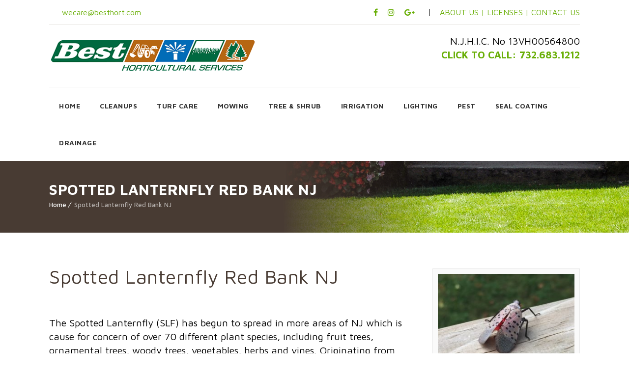

--- FILE ---
content_type: text/html; charset=UTF-8
request_url: https://besthort.com/spotted-lanternfly-red-bank-nj/
body_size: 96898
content:
<!DOCTYPE html>
<html lang="en-US">
<head>
	<meta charset="UTF-8">
<script type="text/javascript">
/* <![CDATA[ */
var gform;gform||(document.addEventListener("gform_main_scripts_loaded",function(){gform.scriptsLoaded=!0}),document.addEventListener("gform/theme/scripts_loaded",function(){gform.themeScriptsLoaded=!0}),window.addEventListener("DOMContentLoaded",function(){gform.domLoaded=!0}),gform={domLoaded:!1,scriptsLoaded:!1,themeScriptsLoaded:!1,isFormEditor:()=>"function"==typeof InitializeEditor,callIfLoaded:function(o){return!(!gform.domLoaded||!gform.scriptsLoaded||!gform.themeScriptsLoaded&&!gform.isFormEditor()||(gform.isFormEditor()&&console.warn("The use of gform.initializeOnLoaded() is deprecated in the form editor context and will be removed in Gravity Forms 3.1."),o(),0))},initializeOnLoaded:function(o){gform.callIfLoaded(o)||(document.addEventListener("gform_main_scripts_loaded",()=>{gform.scriptsLoaded=!0,gform.callIfLoaded(o)}),document.addEventListener("gform/theme/scripts_loaded",()=>{gform.themeScriptsLoaded=!0,gform.callIfLoaded(o)}),window.addEventListener("DOMContentLoaded",()=>{gform.domLoaded=!0,gform.callIfLoaded(o)}))},hooks:{action:{},filter:{}},addAction:function(o,r,e,t){gform.addHook("action",o,r,e,t)},addFilter:function(o,r,e,t){gform.addHook("filter",o,r,e,t)},doAction:function(o){gform.doHook("action",o,arguments)},applyFilters:function(o){return gform.doHook("filter",o,arguments)},removeAction:function(o,r){gform.removeHook("action",o,r)},removeFilter:function(o,r,e){gform.removeHook("filter",o,r,e)},addHook:function(o,r,e,t,n){null==gform.hooks[o][r]&&(gform.hooks[o][r]=[]);var d=gform.hooks[o][r];null==n&&(n=r+"_"+d.length),gform.hooks[o][r].push({tag:n,callable:e,priority:t=null==t?10:t})},doHook:function(r,o,e){var t;if(e=Array.prototype.slice.call(e,1),null!=gform.hooks[r][o]&&((o=gform.hooks[r][o]).sort(function(o,r){return o.priority-r.priority}),o.forEach(function(o){"function"!=typeof(t=o.callable)&&(t=window[t]),"action"==r?t.apply(null,e):e[0]=t.apply(null,e)})),"filter"==r)return e[0]},removeHook:function(o,r,t,n){var e;null!=gform.hooks[o][r]&&(e=(e=gform.hooks[o][r]).filter(function(o,r,e){return!!(null!=n&&n!=o.tag||null!=t&&t!=o.priority)}),gform.hooks[o][r]=e)}});
/* ]]> */
</script>

    <meta name='viewport' content='width=device-width, initial-scale=1'>
	<meta http-equiv="X-UA-Compatible" content="IE=edge">
	<meta name='robots' content='index, follow, max-image-preview:large, max-snippet:-1, max-video-preview:-1' />

	<!-- This site is optimized with the Yoast SEO plugin v26.5 - https://yoast.com/wordpress/plugins/seo/ -->
	<title>Spotted Lanternfly Red Bank NJ | Best Horticultural Services</title>
	<meta name="description" content="Spotted Lanternfly Red Bank NJ, Protect your yard with our proven mosquito control servicing Monmouth, Middlesex County" />
	<link rel="canonical" href="https://besthort.com/spotted-lanternfly-red-bank-nj/" />
	<meta property="og:locale" content="en_US" />
	<meta property="og:type" content="article" />
	<meta property="og:title" content="Spotted Lanternfly Red Bank NJ | Best Horticultural Services" />
	<meta property="og:description" content="Spotted Lanternfly Red Bank NJ, Protect your yard with our proven mosquito control servicing Monmouth, Middlesex County" />
	<meta property="og:url" content="https://besthort.com/spotted-lanternfly-red-bank-nj/" />
	<meta property="og:site_name" content="Best Horticultural Services" />
	<meta property="og:image" content="https://besthort.com/wp-content/uploads/2021/10/Spotted-Lanternfly-Red-Bank-NJ.jpg" />
	<meta name="twitter:card" content="summary_large_image" />
	<meta name="twitter:label1" content="Est. reading time" />
	<meta name="twitter:data1" content="4 minutes" />
	<script type="application/ld+json" class="yoast-schema-graph">{"@context":"https://schema.org","@graph":[{"@type":"WebPage","@id":"https://besthort.com/spotted-lanternfly-red-bank-nj/","url":"https://besthort.com/spotted-lanternfly-red-bank-nj/","name":"Spotted Lanternfly Red Bank NJ | Best Horticultural Services","isPartOf":{"@id":"https://besthort.com/#website"},"primaryImageOfPage":{"@id":"https://besthort.com/spotted-lanternfly-red-bank-nj/#primaryimage"},"image":{"@id":"https://besthort.com/spotted-lanternfly-red-bank-nj/#primaryimage"},"thumbnailUrl":"https://besthort.com/wp-content/uploads/2021/10/Spotted-Lanternfly-Red-Bank-NJ.jpg","datePublished":"2021-10-12T12:52:09+00:00","description":"Spotted Lanternfly Red Bank NJ, Protect your yard with our proven mosquito control servicing Monmouth, Middlesex County","breadcrumb":{"@id":"https://besthort.com/spotted-lanternfly-red-bank-nj/#breadcrumb"},"inLanguage":"en-US","potentialAction":[{"@type":"ReadAction","target":["https://besthort.com/spotted-lanternfly-red-bank-nj/"]}]},{"@type":"ImageObject","inLanguage":"en-US","@id":"https://besthort.com/spotted-lanternfly-red-bank-nj/#primaryimage","url":"https://besthort.com/wp-content/uploads/2021/10/Spotted-Lanternfly-Red-Bank-NJ.jpg","contentUrl":"https://besthort.com/wp-content/uploads/2021/10/Spotted-Lanternfly-Red-Bank-NJ.jpg","width":300,"height":225},{"@type":"BreadcrumbList","@id":"https://besthort.com/spotted-lanternfly-red-bank-nj/#breadcrumb","itemListElement":[{"@type":"ListItem","position":1,"name":"Home","item":"https://besthort.com/"},{"@type":"ListItem","position":2,"name":"Spotted Lanternfly Red Bank NJ"}]},{"@type":"WebSite","@id":"https://besthort.com/#website","url":"https://besthort.com/","name":"Best Horticultural Services","description":"Lawn Care in Monmouth  | Middlesex | Ocean Counties in NJ","potentialAction":[{"@type":"SearchAction","target":{"@type":"EntryPoint","urlTemplate":"https://besthort.com/?s={search_term_string}"},"query-input":{"@type":"PropertyValueSpecification","valueRequired":true,"valueName":"search_term_string"}}],"inLanguage":"en-US"}]}</script>
	<!-- / Yoast SEO plugin. -->


<link rel='dns-prefetch' href='//www.google.com' />
<link rel='dns-prefetch' href='//www.googletagmanager.com' />
<link rel='dns-prefetch' href='//fonts.googleapis.com' />
<link rel="alternate" type="application/rss+xml" title="Best Horticultural Services &raquo; Feed" href="https://besthort.com/feed/" />


<!-- WS Google Webmaster Tools v2.1 - https://wordpress.org/plugins/ws-google-webmaster-tools/ -->
<!-- Website - http://www.webshouter.net/ -->
<!-- / WS Google Webmaster Tools plugin. -->

<link rel="alternate" title="oEmbed (JSON)" type="application/json+oembed" href="https://besthort.com/wp-json/oembed/1.0/embed?url=https%3A%2F%2Fbesthort.com%2Fspotted-lanternfly-red-bank-nj%2F" />
<link rel="alternate" title="oEmbed (XML)" type="text/xml+oembed" href="https://besthort.com/wp-json/oembed/1.0/embed?url=https%3A%2F%2Fbesthort.com%2Fspotted-lanternfly-red-bank-nj%2F&#038;format=xml" />
<style id='wp-img-auto-sizes-contain-inline-css' type='text/css'>
img:is([sizes=auto i],[sizes^="auto," i]){contain-intrinsic-size:3000px 1500px}
/*# sourceURL=wp-img-auto-sizes-contain-inline-css */
</style>
<style id='wp-emoji-styles-inline-css' type='text/css'>

	img.wp-smiley, img.emoji {
		display: inline !important;
		border: none !important;
		box-shadow: none !important;
		height: 1em !important;
		width: 1em !important;
		margin: 0 0.07em !important;
		vertical-align: -0.1em !important;
		background: none !important;
		padding: 0 !important;
	}
/*# sourceURL=wp-emoji-styles-inline-css */
</style>
<style id='wp-block-library-inline-css' type='text/css'>
:root{--wp-block-synced-color:#7a00df;--wp-block-synced-color--rgb:122,0,223;--wp-bound-block-color:var(--wp-block-synced-color);--wp-editor-canvas-background:#ddd;--wp-admin-theme-color:#007cba;--wp-admin-theme-color--rgb:0,124,186;--wp-admin-theme-color-darker-10:#006ba1;--wp-admin-theme-color-darker-10--rgb:0,107,160.5;--wp-admin-theme-color-darker-20:#005a87;--wp-admin-theme-color-darker-20--rgb:0,90,135;--wp-admin-border-width-focus:2px}@media (min-resolution:192dpi){:root{--wp-admin-border-width-focus:1.5px}}.wp-element-button{cursor:pointer}:root .has-very-light-gray-background-color{background-color:#eee}:root .has-very-dark-gray-background-color{background-color:#313131}:root .has-very-light-gray-color{color:#eee}:root .has-very-dark-gray-color{color:#313131}:root .has-vivid-green-cyan-to-vivid-cyan-blue-gradient-background{background:linear-gradient(135deg,#00d084,#0693e3)}:root .has-purple-crush-gradient-background{background:linear-gradient(135deg,#34e2e4,#4721fb 50%,#ab1dfe)}:root .has-hazy-dawn-gradient-background{background:linear-gradient(135deg,#faaca8,#dad0ec)}:root .has-subdued-olive-gradient-background{background:linear-gradient(135deg,#fafae1,#67a671)}:root .has-atomic-cream-gradient-background{background:linear-gradient(135deg,#fdd79a,#004a59)}:root .has-nightshade-gradient-background{background:linear-gradient(135deg,#330968,#31cdcf)}:root .has-midnight-gradient-background{background:linear-gradient(135deg,#020381,#2874fc)}:root{--wp--preset--font-size--normal:16px;--wp--preset--font-size--huge:42px}.has-regular-font-size{font-size:1em}.has-larger-font-size{font-size:2.625em}.has-normal-font-size{font-size:var(--wp--preset--font-size--normal)}.has-huge-font-size{font-size:var(--wp--preset--font-size--huge)}.has-text-align-center{text-align:center}.has-text-align-left{text-align:left}.has-text-align-right{text-align:right}.has-fit-text{white-space:nowrap!important}#end-resizable-editor-section{display:none}.aligncenter{clear:both}.items-justified-left{justify-content:flex-start}.items-justified-center{justify-content:center}.items-justified-right{justify-content:flex-end}.items-justified-space-between{justify-content:space-between}.screen-reader-text{border:0;clip-path:inset(50%);height:1px;margin:-1px;overflow:hidden;padding:0;position:absolute;width:1px;word-wrap:normal!important}.screen-reader-text:focus{background-color:#ddd;clip-path:none;color:#444;display:block;font-size:1em;height:auto;left:5px;line-height:normal;padding:15px 23px 14px;text-decoration:none;top:5px;width:auto;z-index:100000}html :where(.has-border-color){border-style:solid}html :where([style*=border-top-color]){border-top-style:solid}html :where([style*=border-right-color]){border-right-style:solid}html :where([style*=border-bottom-color]){border-bottom-style:solid}html :where([style*=border-left-color]){border-left-style:solid}html :where([style*=border-width]){border-style:solid}html :where([style*=border-top-width]){border-top-style:solid}html :where([style*=border-right-width]){border-right-style:solid}html :where([style*=border-bottom-width]){border-bottom-style:solid}html :where([style*=border-left-width]){border-left-style:solid}html :where(img[class*=wp-image-]){height:auto;max-width:100%}:where(figure){margin:0 0 1em}html :where(.is-position-sticky){--wp-admin--admin-bar--position-offset:var(--wp-admin--admin-bar--height,0px)}@media screen and (max-width:600px){html :where(.is-position-sticky){--wp-admin--admin-bar--position-offset:0px}}

/*# sourceURL=wp-block-library-inline-css */
</style><style id='global-styles-inline-css' type='text/css'>
:root{--wp--preset--aspect-ratio--square: 1;--wp--preset--aspect-ratio--4-3: 4/3;--wp--preset--aspect-ratio--3-4: 3/4;--wp--preset--aspect-ratio--3-2: 3/2;--wp--preset--aspect-ratio--2-3: 2/3;--wp--preset--aspect-ratio--16-9: 16/9;--wp--preset--aspect-ratio--9-16: 9/16;--wp--preset--color--black: #000000;--wp--preset--color--cyan-bluish-gray: #abb8c3;--wp--preset--color--white: #ffffff;--wp--preset--color--pale-pink: #f78da7;--wp--preset--color--vivid-red: #cf2e2e;--wp--preset--color--luminous-vivid-orange: #ff6900;--wp--preset--color--luminous-vivid-amber: #fcb900;--wp--preset--color--light-green-cyan: #7bdcb5;--wp--preset--color--vivid-green-cyan: #00d084;--wp--preset--color--pale-cyan-blue: #8ed1fc;--wp--preset--color--vivid-cyan-blue: #0693e3;--wp--preset--color--vivid-purple: #9b51e0;--wp--preset--color--primary: #69af07;--wp--preset--color--secondary: #9f8447;--wp--preset--color--tertiary: #483b33;--wp--preset--gradient--vivid-cyan-blue-to-vivid-purple: linear-gradient(135deg,rgb(6,147,227) 0%,rgb(155,81,224) 100%);--wp--preset--gradient--light-green-cyan-to-vivid-green-cyan: linear-gradient(135deg,rgb(122,220,180) 0%,rgb(0,208,130) 100%);--wp--preset--gradient--luminous-vivid-amber-to-luminous-vivid-orange: linear-gradient(135deg,rgb(252,185,0) 0%,rgb(255,105,0) 100%);--wp--preset--gradient--luminous-vivid-orange-to-vivid-red: linear-gradient(135deg,rgb(255,105,0) 0%,rgb(207,46,46) 100%);--wp--preset--gradient--very-light-gray-to-cyan-bluish-gray: linear-gradient(135deg,rgb(238,238,238) 0%,rgb(169,184,195) 100%);--wp--preset--gradient--cool-to-warm-spectrum: linear-gradient(135deg,rgb(74,234,220) 0%,rgb(151,120,209) 20%,rgb(207,42,186) 40%,rgb(238,44,130) 60%,rgb(251,105,98) 80%,rgb(254,248,76) 100%);--wp--preset--gradient--blush-light-purple: linear-gradient(135deg,rgb(255,206,236) 0%,rgb(152,150,240) 100%);--wp--preset--gradient--blush-bordeaux: linear-gradient(135deg,rgb(254,205,165) 0%,rgb(254,45,45) 50%,rgb(107,0,62) 100%);--wp--preset--gradient--luminous-dusk: linear-gradient(135deg,rgb(255,203,112) 0%,rgb(199,81,192) 50%,rgb(65,88,208) 100%);--wp--preset--gradient--pale-ocean: linear-gradient(135deg,rgb(255,245,203) 0%,rgb(182,227,212) 50%,rgb(51,167,181) 100%);--wp--preset--gradient--electric-grass: linear-gradient(135deg,rgb(202,248,128) 0%,rgb(113,206,126) 100%);--wp--preset--gradient--midnight: linear-gradient(135deg,rgb(2,3,129) 0%,rgb(40,116,252) 100%);--wp--preset--font-size--small: 13px;--wp--preset--font-size--medium: 20px;--wp--preset--font-size--large: 36px;--wp--preset--font-size--x-large: 42px;--wp--preset--spacing--20: 0.44rem;--wp--preset--spacing--30: 0.67rem;--wp--preset--spacing--40: 1rem;--wp--preset--spacing--50: 1.5rem;--wp--preset--spacing--60: 2.25rem;--wp--preset--spacing--70: 3.38rem;--wp--preset--spacing--80: 5.06rem;--wp--preset--shadow--natural: 6px 6px 9px rgba(0, 0, 0, 0.2);--wp--preset--shadow--deep: 12px 12px 50px rgba(0, 0, 0, 0.4);--wp--preset--shadow--sharp: 6px 6px 0px rgba(0, 0, 0, 0.2);--wp--preset--shadow--outlined: 6px 6px 0px -3px rgb(255, 255, 255), 6px 6px rgb(0, 0, 0);--wp--preset--shadow--crisp: 6px 6px 0px rgb(0, 0, 0);}:where(.is-layout-flex){gap: 0.5em;}:where(.is-layout-grid){gap: 0.5em;}body .is-layout-flex{display: flex;}.is-layout-flex{flex-wrap: wrap;align-items: center;}.is-layout-flex > :is(*, div){margin: 0;}body .is-layout-grid{display: grid;}.is-layout-grid > :is(*, div){margin: 0;}:where(.wp-block-columns.is-layout-flex){gap: 2em;}:where(.wp-block-columns.is-layout-grid){gap: 2em;}:where(.wp-block-post-template.is-layout-flex){gap: 1.25em;}:where(.wp-block-post-template.is-layout-grid){gap: 1.25em;}.has-black-color{color: var(--wp--preset--color--black) !important;}.has-cyan-bluish-gray-color{color: var(--wp--preset--color--cyan-bluish-gray) !important;}.has-white-color{color: var(--wp--preset--color--white) !important;}.has-pale-pink-color{color: var(--wp--preset--color--pale-pink) !important;}.has-vivid-red-color{color: var(--wp--preset--color--vivid-red) !important;}.has-luminous-vivid-orange-color{color: var(--wp--preset--color--luminous-vivid-orange) !important;}.has-luminous-vivid-amber-color{color: var(--wp--preset--color--luminous-vivid-amber) !important;}.has-light-green-cyan-color{color: var(--wp--preset--color--light-green-cyan) !important;}.has-vivid-green-cyan-color{color: var(--wp--preset--color--vivid-green-cyan) !important;}.has-pale-cyan-blue-color{color: var(--wp--preset--color--pale-cyan-blue) !important;}.has-vivid-cyan-blue-color{color: var(--wp--preset--color--vivid-cyan-blue) !important;}.has-vivid-purple-color{color: var(--wp--preset--color--vivid-purple) !important;}.has-black-background-color{background-color: var(--wp--preset--color--black) !important;}.has-cyan-bluish-gray-background-color{background-color: var(--wp--preset--color--cyan-bluish-gray) !important;}.has-white-background-color{background-color: var(--wp--preset--color--white) !important;}.has-pale-pink-background-color{background-color: var(--wp--preset--color--pale-pink) !important;}.has-vivid-red-background-color{background-color: var(--wp--preset--color--vivid-red) !important;}.has-luminous-vivid-orange-background-color{background-color: var(--wp--preset--color--luminous-vivid-orange) !important;}.has-luminous-vivid-amber-background-color{background-color: var(--wp--preset--color--luminous-vivid-amber) !important;}.has-light-green-cyan-background-color{background-color: var(--wp--preset--color--light-green-cyan) !important;}.has-vivid-green-cyan-background-color{background-color: var(--wp--preset--color--vivid-green-cyan) !important;}.has-pale-cyan-blue-background-color{background-color: var(--wp--preset--color--pale-cyan-blue) !important;}.has-vivid-cyan-blue-background-color{background-color: var(--wp--preset--color--vivid-cyan-blue) !important;}.has-vivid-purple-background-color{background-color: var(--wp--preset--color--vivid-purple) !important;}.has-black-border-color{border-color: var(--wp--preset--color--black) !important;}.has-cyan-bluish-gray-border-color{border-color: var(--wp--preset--color--cyan-bluish-gray) !important;}.has-white-border-color{border-color: var(--wp--preset--color--white) !important;}.has-pale-pink-border-color{border-color: var(--wp--preset--color--pale-pink) !important;}.has-vivid-red-border-color{border-color: var(--wp--preset--color--vivid-red) !important;}.has-luminous-vivid-orange-border-color{border-color: var(--wp--preset--color--luminous-vivid-orange) !important;}.has-luminous-vivid-amber-border-color{border-color: var(--wp--preset--color--luminous-vivid-amber) !important;}.has-light-green-cyan-border-color{border-color: var(--wp--preset--color--light-green-cyan) !important;}.has-vivid-green-cyan-border-color{border-color: var(--wp--preset--color--vivid-green-cyan) !important;}.has-pale-cyan-blue-border-color{border-color: var(--wp--preset--color--pale-cyan-blue) !important;}.has-vivid-cyan-blue-border-color{border-color: var(--wp--preset--color--vivid-cyan-blue) !important;}.has-vivid-purple-border-color{border-color: var(--wp--preset--color--vivid-purple) !important;}.has-vivid-cyan-blue-to-vivid-purple-gradient-background{background: var(--wp--preset--gradient--vivid-cyan-blue-to-vivid-purple) !important;}.has-light-green-cyan-to-vivid-green-cyan-gradient-background{background: var(--wp--preset--gradient--light-green-cyan-to-vivid-green-cyan) !important;}.has-luminous-vivid-amber-to-luminous-vivid-orange-gradient-background{background: var(--wp--preset--gradient--luminous-vivid-amber-to-luminous-vivid-orange) !important;}.has-luminous-vivid-orange-to-vivid-red-gradient-background{background: var(--wp--preset--gradient--luminous-vivid-orange-to-vivid-red) !important;}.has-very-light-gray-to-cyan-bluish-gray-gradient-background{background: var(--wp--preset--gradient--very-light-gray-to-cyan-bluish-gray) !important;}.has-cool-to-warm-spectrum-gradient-background{background: var(--wp--preset--gradient--cool-to-warm-spectrum) !important;}.has-blush-light-purple-gradient-background{background: var(--wp--preset--gradient--blush-light-purple) !important;}.has-blush-bordeaux-gradient-background{background: var(--wp--preset--gradient--blush-bordeaux) !important;}.has-luminous-dusk-gradient-background{background: var(--wp--preset--gradient--luminous-dusk) !important;}.has-pale-ocean-gradient-background{background: var(--wp--preset--gradient--pale-ocean) !important;}.has-electric-grass-gradient-background{background: var(--wp--preset--gradient--electric-grass) !important;}.has-midnight-gradient-background{background: var(--wp--preset--gradient--midnight) !important;}.has-small-font-size{font-size: var(--wp--preset--font-size--small) !important;}.has-medium-font-size{font-size: var(--wp--preset--font-size--medium) !important;}.has-large-font-size{font-size: var(--wp--preset--font-size--large) !important;}.has-x-large-font-size{font-size: var(--wp--preset--font-size--x-large) !important;}
/*# sourceURL=global-styles-inline-css */
</style>

<style id='classic-theme-styles-inline-css' type='text/css'>
/*! This file is auto-generated */
.wp-block-button__link{color:#fff;background-color:#32373c;border-radius:9999px;box-shadow:none;text-decoration:none;padding:calc(.667em + 2px) calc(1.333em + 2px);font-size:1.125em}.wp-block-file__button{background:#32373c;color:#fff;text-decoration:none}
/*# sourceURL=/wp-includes/css/classic-themes.min.css */
</style>
<link rel='stylesheet' id='dt-jqueryui-css' href='https://besthort.com/wp-content/plugins/designthemes-appointment-addon/css/jquery-ui.css?ver=6.9' type='text/css' media='all' />
<link rel='stylesheet' id='dt-appointment-css' href='https://besthort.com/wp-content/plugins/designthemes-appointment-addon/css/styles.css?ver=6.9' type='text/css' media='all' />
<link rel='stylesheet' id='dt-animation-css-css' href='https://besthort.com/wp-content/plugins/designthemes-core-features/shortcodes/css/animations.css?ver=6.9' type='text/css' media='all' />
<link rel='stylesheet' id='dt-sc-css-css' href='https://besthort.com/wp-content/plugins/designthemes-core-features/shortcodes/css/shortcodes.css?ver=6.9' type='text/css' media='all' />
<link rel='stylesheet' id='js_composer_front-css' href='https://besthort.com/wp-content/plugins/js_composer/assets/css/js_composer.min.css?ver=6.7.0' type='text/css' media='all' />
<link rel='stylesheet' id='gforms_reset_css-css' href='https://besthort.com/wp-content/plugins/gravityforms/legacy/css/formreset.min.css?ver=2.9.23' type='text/css' media='all' />
<link rel='stylesheet' id='gforms_formsmain_css-css' href='https://besthort.com/wp-content/plugins/gravityforms/legacy/css/formsmain.min.css?ver=2.9.23' type='text/css' media='all' />
<link rel='stylesheet' id='gforms_ready_class_css-css' href='https://besthort.com/wp-content/plugins/gravityforms/legacy/css/readyclass.min.css?ver=2.9.23' type='text/css' media='all' />
<link rel='stylesheet' id='gforms_browsers_css-css' href='https://besthort.com/wp-content/plugins/gravityforms/legacy/css/browsers.min.css?ver=2.9.23' type='text/css' media='all' />
<link rel='stylesheet' id='srpw-style-css' href='https://besthort.com/wp-content/plugins/smart-recent-posts-widget/assets/css/srpw-frontend.css?ver=6.9' type='text/css' media='all' />
<link rel='stylesheet' id='bsf-Defaults-css' href='https://besthort.com/wp-content/uploads/smile_fonts/Defaults/Defaults.css?ver=3.19.10' type='text/css' media='all' />
<link rel='stylesheet' id='gardening-reset-css' href='https://besthort.com/wp-content/themes/bbpress/../css/reset.css?ver=2.7' type='text/css' media='all' />
<link rel='stylesheet' id='gardening-css' href='https://besthort.com/wp-content/themes/bbpress/../style.css?ver=2.7' type='text/css' media='all' />
<link rel='stylesheet' id='prettyphoto-css' href='https://besthort.com/wp-content/plugins/js_composer/assets/lib/prettyphoto/css/prettyPhoto.min.css?ver=6.7.0' type='text/css' media='all' />
<link rel='stylesheet' id='custom-font-awesome-css' href='https://besthort.com/wp-content/themes/bbpress/../css/font-awesome.min.css?ver=4.3.0' type='text/css' media='all' />
<link rel='stylesheet' id='pe-icon-7-stroke-css' href='https://besthort.com/wp-content/themes/bbpress/../css/pe-icon-7-stroke.css?ver=6.9' type='text/css' media='all' />
<link rel='stylesheet' id='stroke-gap-icons-style-css' href='https://besthort.com/wp-content/themes/bbpress/../css/stroke-gap-icons-style.css?ver=6.9' type='text/css' media='all' />
<link rel='stylesheet' id='icon-moon-css' href='https://besthort.com/wp-content/themes/bbpress/../css/icon-moon.css?ver=6.9' type='text/css' media='all' />
<link rel='stylesheet' id='material-design-iconic-css' href='https://besthort.com/wp-content/themes/bbpress/../css/material-design-iconic-font.min.css?ver=6.9' type='text/css' media='all' />
<link rel='stylesheet' id='linearicons-css' href='https://besthort.com/wp-content/themes/bbpress/../css/linearicons.css?ver=6.9' type='text/css' media='all' />
<link rel='stylesheet' id='gardening-skin-css' href='https://besthort.com/wp-content/themes/bbpress/../css/skins/green/style.css?ver=6.9' type='text/css' media='all' />
<link rel='stylesheet' id='gardening-customevent-css' href='https://besthort.com/wp-content/themes/bbpress/../tribe-events/custom.css?ver=2.7' type='text/css' media='all' />
<link rel='stylesheet' id='gardening-responsive-css' href='https://besthort.com/wp-content/themes/bbpress/../css/responsive.css?ver=2.7' type='text/css' media='all' />
<link rel='stylesheet' id='gardening-google-fonts-css' href='https://fonts.googleapis.com/css?family=Maven+Pro%3A100%2C100italic%2C200%2C200italic%2C300%2C300italic%2C400%2C400italic%2C500%2C500italic%2C600%2C600italic%2C700%2C700italic%2C800%2C800italic%2C900%2C900italic%7CMaven+Pro%3A100%2C100italic%2C200%2C200italic%2C300%2C300italic%2C400%2C400italic%2C500%2C500italic%2C600%2C600italic%2C700%2C700italic%2C800%2C800italic%2C900%2C900italic%7CMaven+Pro%3A100%2C100italic%2C200%2C200italic%2C300%2C300italic%2C400%2C400italic%2C500%2C500italic%2C600%2C600italic%2C700%2C700italic%2C800%2C800italic%2C900%2C900italic%7CMaven+Pro%3A100%2C100italic%2C200%2C200italic%2C300%2C300italic%2C400%2C400italic%2C500%2C500italic%2C600%2C600italic%2C700%2C700italic%2C800%2C800italic%2C900%2C900italic%7CMaven+Pro%3A100%2C100italic%2C200%2C200italic%2C300%2C300italic%2C400%2C400italic%2C500%2C500italic%2C600%2C600italic%2C700%2C700italic%2C800%2C800italic%2C900%2C900italic%7CMaven+Pro%3A100%2C100italic%2C200%2C200italic%2C300%2C300italic%2C400%2C400italic%2C500%2C500italic%2C600%2C600italic%2C700%2C700italic%2C800%2C800italic%2C900%2C900italic%7CNoto+Serif%3A100%2C100italic%2C200%2C200italic%2C300%2C300italic%2C400%2C400italic%2C500%2C500italic%2C600%2C600italic%2C700%2C700italic%2C800%2C800italic%2C900%2C900italic%7CNoto+Serif%3A100%2C100italic%2C200%2C200italic%2C300%2C300italic%2C400%2C400italic%2C500%2C500italic%2C600%2C600italic%2C700%2C700italic%2C800%2C800italic%2C900%2C900italic%7CNoto+Serif%3A100%2C100italic%2C200%2C200italic%2C300%2C300italic%2C400%2C400italic%2C500%2C500italic%2C600%2C600italic%2C700%2C700italic%2C800%2C800italic%2C900%2C900italic&#038;subset&#038;ver=1.0.0' type='text/css' media='all' />
<link rel='stylesheet' id='gardening-custom-css' href='https://besthort.com/wp-content/themes/bbpress/../css/custom.css?ver=2.7' type='text/css' media='all' />
<link rel='stylesheet' id='gardening-popup-css-css' href='https://besthort.com/wp-content/themes/bbpress/../framework/js/magnific/magnific-popup.css?ver=2.7' type='text/css' media='all' />
<link rel='stylesheet' id='gardening-gutenberg-css' href='https://besthort.com/wp-content/themes/bbpress/../css/gutenberg.css?ver=2.7' type='text/css' media='all' />
<style id='gardening-gutenberg-inline-css' type='text/css'>
.has-primary-background-color { background-color:#69af07; }.has-primary-color { color:#69af07; }.has-secondary-background-color { background-color:#9f8447; }.has-secondary-color { color:#9f8447; }.has-tertiary-background-color { background-color:#483b33; }.has-tertiary-color { color:#483b33; }
/*# sourceURL=gardening-gutenberg-inline-css */
</style>
<style id='gardening-combined-inline-css' type='text/css'>
body, .layout-boxed .inner-wrapper { background-color:#ffffff;}#69af07#69af07.menu-active-border-with-arrow #main-menu > ul.menu > li.current_page_item > a:before, .menu-active-border-with-arrow #main-menu > ul.menu > li.current_page_ancestor > a:before, .menu-active-border-with-arrow #main-menu > ul.menu > li.current-menu-item > a:before, .menu-active-border-with-arrow #main-menu > ul.menu > li.current-menu-ancestor > a:before {border-bottom-color:;}.menu-active-border-with-arrow #main-menu > ul.menu > li.current_page_item > a:after, .menu-active-border-with-arrow #main-menu > ul.menu > li.current_page_ancestor > a:after, .menu-active-border-with-arrow #main-menu > ul.menu > li.current-menu-item > a:after, .menu-active-border-with-arrow #main-menu > ul.menu > li.current-menu-ancestor > a:after {background-color:;}#main-menu ul.menu > li > a:hover, #main-menu ul.menu li.menu-item-megamenu-parent:hover > a, #main-menu ul.menu > li.menu-item-simple-parent:hover > a { color:#69af07; }.top-bar { color:#ffffff; background-color:#ffffff}.top-bar a:hover, .dt-sc-dark-bg.top-bar a:hover { color:#69af07; }#main-menu ul.menu > li > a, #main-menu > ul.menu > li > .nolink-menu { color:#333; }.menu-active-highlight #main-menu > ul.menu > li.current_page_item > a, .menu-active-highlight #main-menu > ul.menu > li.current_page_ancestor > a, .menu-active-highlight #main-menu > ul.menu > li.current-menu-item > a, .menu-active-highlight #main-menu > ul.menu > li.current-menu-ancestor > a { color:#ffffff; }body { color:#000000; }a { color:#69af07; }a:hover { color:#69af07; }.footer-widgets.dt-sc-dark-bg { background-color: rgba(72,59,51, 1); }.footer-widgets.dt-sc-dark-bg, #footer .dt-sc-dark-bg, .footer-copyright.dt-sc-dark-bg{ color:rgba(255, 255, 255, 0.6); }.footer-widgets.dt-sc-dark-bg a, #footer .dt-sc-dark-bg a{ color:rgba(255, 255, 255, 0.6); }#footer .dt-sc-dark-bg h3, #footer .dt-sc-dark-bg h3 a { color:#ffffff; }.footer-copyright.dt-sc-dark-bg {background: rgba(72,59,51, 1);}h1, .dt-sc-counter.type1 .dt-sc-counter-number, .dt-sc-portfolio-sorting a, .dt-sc-testimonial .dt-sc-testimonial-author cite, .dt-sc-pr-tb-col.minimal .dt-sc-price p, .dt-sc-pr-tb-col.minimal .dt-sc-price h6 span, .dt-sc-testimonial.special-testimonial-carousel blockquote, .dt-sc-pr-tb-col .dt-sc-tb-title, .dt-sc-pr-tb-col .dt-sc-tb-content, .dt-sc-pr-tb-col .dt-sc-tb-content li, .dt-sc-bar-text, .dt-sc-counter.type3 .dt-sc-counter-number, .dt-sc-timeline .dt-sc-timeline-content h2 span, .dt-sc-model-sorting a, .dt-sc-icon-box.type9 .icon-content h4, .dt-sc-icon-box.type9 .icon-content h4 span, .dt-sc-menu-sorting a, .dt-sc-menu .image-overlay .price, .dt-sc-menu .menu-categories a, .dt-sc-pr-tb-col .dt-sc-price h6, ul.products li .onsale, .footer-widgets .widget.widget_text .menu-links li a, .dt-sc-testimonial .dt-sc-testimonial-quote blockquote, .dt-sc-contact-info, .dt-sc-section-title p, .dt-sc-schedule-progress .dt-sc-progress-step span { font-family:Maven Pro, serif; }h2 { font-family:Maven Pro, serif; }h3, .dt-sc-testimonial blockquote, .blog-entry.entry-date-left .entry-date, .dt-sc-ribbon-title, .dt-sc-testimonial.type1 .dt-sc-testimonial-author cite, .dt-sc-testimonial .dt-sc-testimonial-author cite { font-family:Maven Pro, serif; }h4, .blog-entry .entry-meta, .dt-sc-button, .dt-sc-counter.type3 h4 { font-family:Noto Serif, serif; }h5 { font-family:Noto Serif, serif; }h6, .dt-sc-contact-info.type5 h6, .dt-sc-contact-info.type2 h6 { font-family:Noto Serif, serif; }h1 { font-size:40px; font-weight:normal; letter-spacing:0.5px; }h2 { font-size:35px; font-weight:bold; letter-spacing:0.5px; }h3 { font-size:30px; font-weight:bold; letter-spacing:0.5px; }h4 { font-size:20px; font-weight:bold; letter-spacing:0.5px; }h5 { font-size:18px; font-weight:bold; letter-spacing:0.5px; }h6 { font-size:17px; font-weight:normal; letter-spacing:0.5px; }body { font-size:20px; line-height:28px; }body, .blog-entry.blog-medium-style .entry-meta, .dt-sc-event-image-caption .dt-sc-image-content h3, .dt-sc-events-list .dt-sc-event-title h5, .dt-sc-sponsors .dt-sc-one-third h3, .woocommerce ul.products li.product .onsale, #footer .mailchimp-form input[type="email"], .dt-sc-icon-box.type5 .icon-content h5, .main-header #searchform input[type="text"], .dt-sc-pr-tb-col.type2 .dt-sc-tb-content li, .megamenu-child-container > ul.sub-menu > li > a .menu-item-description, .menu-item-description { font-family:Maven Pro, sans-serif; }#main-menu ul.menu > li > a, .left-header #main-menu > ul.menu > li > a, #main-menu > ul.menu > li > .nolink-menu { font-size:14px; font-weight:bold; letter-spacing:0.5px; }#main-menu ul.menu > li > a, .dt-sc-pr-tb-col .dt-sc-tb-title h5, .dt-sc-popular-procedures .details .duration, .dt-sc-popular-procedures .details .price, .dt-sc-counter.type2 .dt-sc-counter-number { font-family:Maven Pro, sans-serif; }#logo a {display: block;overflow: hidden;float: left;padding: 0px;margin: 0px 0px;width: 422px;}
/*# sourceURL=gardening-combined-inline-css */
</style>
<script type="text/javascript" id="jquery-core-js-extra">
/* <![CDATA[ */
var dttheme_urls = {"theme_base_url":"https://besthort.com/wp-content/themes/bbpress/..","framework_base_url":"https://besthort.com/wp-content/themes/bbpress/../framework/","ajaxurl":"https://besthort.com/wp-admin/admin-ajax.php","url":"https://besthort.com","stickynav":"enable","stickyele":".menu-wrapper","isRTL":"","loadingbar":"disable","nicescroll":"disable","advOptions":"Show Advanced Options"};
//# sourceURL=jquery-core-js-extra
/* ]]> */
</script>
<script type="text/javascript" src="https://besthort.com/wp-includes/js/jquery/jquery.min.js?ver=3.7.1" id="jquery-core-js"></script>
<script type="text/javascript" src="https://besthort.com/wp-includes/js/jquery/jquery-migrate.min.js?ver=3.4.1" id="jquery-migrate-js"></script>
<script type="text/javascript" defer='defer' src="https://besthort.com/wp-content/plugins/gravityforms/js/jquery.json.min.js?ver=2.9.23" id="gform_json-js"></script>
<script type="text/javascript" id="gform_gravityforms-js-extra">
/* <![CDATA[ */
var gf_global = {"gf_currency_config":{"name":"U.S. Dollar","symbol_left":"$","symbol_right":"","symbol_padding":"","thousand_separator":",","decimal_separator":".","decimals":2,"code":"USD"},"base_url":"https://besthort.com/wp-content/plugins/gravityforms","number_formats":[],"spinnerUrl":"https://besthort.com/wp-content/plugins/gravityforms/images/spinner.svg","version_hash":"06a2a0ddae0124a9e45e726c86abec00","strings":{"newRowAdded":"New row added.","rowRemoved":"Row removed","formSaved":"The form has been saved.  The content contains the link to return and complete the form."}};
var gform_i18n = {"datepicker":{"days":{"monday":"Mo","tuesday":"Tu","wednesday":"We","thursday":"Th","friday":"Fr","saturday":"Sa","sunday":"Su"},"months":{"january":"January","february":"February","march":"March","april":"April","may":"May","june":"June","july":"July","august":"August","september":"September","october":"October","november":"November","december":"December"},"firstDay":1,"iconText":"Select date"}};
var gf_legacy_multi = {"1":"1"};
var gform_gravityforms = {"strings":{"invalid_file_extension":"This type of file is not allowed. Must be one of the following:","delete_file":"Delete this file","in_progress":"in progress","file_exceeds_limit":"File exceeds size limit","illegal_extension":"This type of file is not allowed.","max_reached":"Maximum number of files reached","unknown_error":"There was a problem while saving the file on the server","currently_uploading":"Please wait for the uploading to complete","cancel":"Cancel","cancel_upload":"Cancel this upload","cancelled":"Cancelled","error":"Error","message":"Message"},"vars":{"images_url":"https://besthort.com/wp-content/plugins/gravityforms/images"}};
//# sourceURL=gform_gravityforms-js-extra
/* ]]> */
</script>
<script type="text/javascript" id="gform_gravityforms-js-before">
/* <![CDATA[ */

//# sourceURL=gform_gravityforms-js-before
/* ]]> */
</script>
<script type="text/javascript" defer='defer' src="https://besthort.com/wp-content/plugins/gravityforms/js/gravityforms.min.js?ver=2.9.23" id="gform_gravityforms-js"></script>
<script type="text/javascript" id="gform_conditional_logic-js-extra">
/* <![CDATA[ */
var gf_legacy = {"is_legacy":"1"};
//# sourceURL=gform_conditional_logic-js-extra
/* ]]> */
</script>
<script type="text/javascript" defer='defer' src="https://besthort.com/wp-content/plugins/gravityforms/js/conditional_logic.min.js?ver=2.9.23" id="gform_conditional_logic-js"></script>
<script type="text/javascript" defer='defer' src="https://www.google.com/recaptcha/api.js?hl=en&amp;ver=6.9#038;render=explicit" id="gform_recaptcha-js"></script>
<script type="text/javascript" defer='defer' src="https://besthort.com/wp-content/plugins/gravityforms/assets/js/dist/utils.min.js?ver=380b7a5ec0757c78876bc8a59488f2f3" id="gform_gravityforms_utils-js"></script>

<!-- Google tag (gtag.js) snippet added by Site Kit -->
<!-- Google Analytics snippet added by Site Kit -->
<script type="text/javascript" src="https://www.googletagmanager.com/gtag/js?id=G-D31YH7SSZ7" id="google_gtagjs-js" async></script>
<script type="text/javascript" id="google_gtagjs-js-after">
/* <![CDATA[ */
window.dataLayer = window.dataLayer || [];function gtag(){dataLayer.push(arguments);}
gtag("set","linker",{"domains":["besthort.com"]});
gtag("js", new Date());
gtag("set", "developer_id.dZTNiMT", true);
gtag("config", "G-D31YH7SSZ7");
//# sourceURL=google_gtagjs-js-after
/* ]]> */
</script>
<script type="text/javascript" src="https://besthort.com/wp-content/themes/bbpress/../framework/js/modernizr.custom.js?ver=6.9" id="modernizr-custom-js"></script>
<link rel="https://api.w.org/" href="https://besthort.com/wp-json/" /><link rel="alternate" title="JSON" type="application/json" href="https://besthort.com/wp-json/wp/v2/pages/3776" /><link rel="EditURI" type="application/rsd+xml" title="RSD" href="https://besthort.com/xmlrpc.php?rsd" />
<meta name="generator" content="WordPress 6.9" />
<link rel='shortlink' href='https://besthort.com/?p=3776' />
        <script>
            var errorQueue = [];
            let timeout;

            var errorMessage = '';


            function isBot() {
                const bots = ['crawler', 'spider', 'baidu', 'duckduckgo', 'bot', 'googlebot', 'bingbot', 'facebook', 'slurp', 'twitter', 'yahoo'];
                const userAgent = navigator.userAgent.toLowerCase();
                return bots.some(bot => userAgent.includes(bot));
            }

            /*
            window.onerror = function(msg, url, line) {
            // window.addEventListener('error', function(event) {
                console.error("Linha 600");

                var errorMessage = [
                    'Message: ' + msg,
                    'URL: ' + url,
                    'Line: ' + line
                ].join(' - ');
                */


            // Captura erros síncronos e alguns assíncronos
            window.addEventListener('error', function(event) {
                var msg = event.message;
                if (msg === "Script error.") {
                    console.error("Script error detected - maybe problem cross-origin");
                    return;
                }
                errorMessage = [
                    'Message: ' + msg,
                    'URL: ' + event.filename,
                    'Line: ' + event.lineno
                ].join(' - ');
                if (isBot()) {
                    return;
                }
                errorQueue.push(errorMessage);
                handleErrorQueue();
            });

            // Captura rejeições de promessas
            window.addEventListener('unhandledrejection', function(event) {
                errorMessage = 'Promise Rejection: ' + (event.reason || 'Unknown reason');
                if (isBot()) {
                    return;
                }
                errorQueue.push(errorMessage);
                handleErrorQueue();
            });

            // Função auxiliar para gerenciar a fila de erros
            function handleErrorQueue() {
                if (errorQueue.length >= 5) {
                    sendErrorsToServer();
                } else {
                    clearTimeout(timeout);
                    timeout = setTimeout(sendErrorsToServer, 5000);
                }
            }





            function sendErrorsToServer() {
                if (errorQueue.length > 0) {
                    var message;
                    if (errorQueue.length === 1) {
                        // Se houver apenas um erro, mantenha o formato atual
                        message = errorQueue[0];
                    } else {
                        // Se houver múltiplos erros, use quebras de linha para separá-los
                        message = errorQueue.join('\n\n');
                    }
                    var xhr = new XMLHttpRequest();
                    var nonce = 'cfe29cf9f4';
                    var ajaxurl = 'https://besthort.com/wp-admin/admin-ajax.php?action=bill_minozzi_js_error_catched&_wpnonce=cfe29cf9f4';
                    xhr.open('POST', encodeURI(ajaxurl));
                    xhr.setRequestHeader('Content-Type', 'application/x-www-form-urlencoded');
                    xhr.onload = function() {
                        if (xhr.status === 200) {
                            // console.log('Success:', xhr.responseText);
                        } else {
                            console.log('Error:', xhr.status);
                        }
                    };
                    xhr.onerror = function() {
                        console.error('Request failed');
                    };
                    xhr.send('action=bill_minozzi_js_error_catched&_wpnonce=' + nonce + '&bill_js_error_catched=' + encodeURIComponent(message));
                    errorQueue = []; // Limpa a fila de erros após o envio
                }
            }

            function sendErrorsToServer() {
                if (errorQueue.length > 0) {
                    var message = errorQueue.join(' | ');
                    //console.error(message);
                    var xhr = new XMLHttpRequest();
                    var nonce = 'cfe29cf9f4';
                    var ajaxurl = 'https://besthort.com/wp-admin/admin-ajax.php?action=bill_minozzi_js_error_catched&_wpnonce=cfe29cf9f4'; // No need to esc_js here
                    xhr.open('POST', encodeURI(ajaxurl));
                    xhr.setRequestHeader('Content-Type', 'application/x-www-form-urlencoded');
                    xhr.onload = function() {
                        if (xhr.status === 200) {
                            //console.log('Success:::', xhr.responseText);
                        } else {
                            console.log('Error:', xhr.status);
                        }
                    };
                    xhr.onerror = function() {
                        console.error('Request failed');
                    };
                    xhr.send('action=bill_minozzi_js_error_catched&_wpnonce=' + nonce + '&bill_js_error_catched=' + encodeURIComponent(message));
                    errorQueue = []; // Clear the error queue after sending
                }
            }

            function sendErrorsToServer() {
                if (errorQueue.length > 0) {
                    var message = errorQueue.join('\n\n'); // Usa duas quebras de linha como separador
                    var xhr = new XMLHttpRequest();
                    var nonce = 'cfe29cf9f4';
                    var ajaxurl = 'https://besthort.com/wp-admin/admin-ajax.php?action=bill_minozzi_js_error_catched&_wpnonce=cfe29cf9f4';
                    xhr.open('POST', encodeURI(ajaxurl));
                    xhr.setRequestHeader('Content-Type', 'application/x-www-form-urlencoded');
                    xhr.onload = function() {
                        if (xhr.status === 200) {
                            // console.log('Success:', xhr.responseText);
                        } else {
                            console.log('Error:', xhr.status);
                        }
                    };
                    xhr.onerror = function() {
                        console.error('Request failed');
                    };
                    xhr.send('action=bill_minozzi_js_error_catched&_wpnonce=' + nonce + '&bill_js_error_catched=' + encodeURIComponent(message));
                    errorQueue = []; // Limpa a fila de erros após o envio
                }
            }
            window.addEventListener('beforeunload', sendErrorsToServer);
        </script>
<meta name="generator" content="Site Kit by Google 1.167.0" /><link href='https://besthort.com/wp-content/themes/bbpress/../images/favicon.ico' rel='shortcut icon' type='image/x-icon' />
<link href='https://besthort.com/wp-content/themes/bbpress/../images/apple-touch-icon.png' rel='apple-touch-icon'/>
<link href='https://besthort.com/wp-content/themes/bbpress/../images/apple-touch-icon-114x114.png' sizes='114x114' rel='apple-touch-icon'/>
<link href='https://besthort.com/wp-content/themes/bbpress/../images/apple-touch-icon-72x72.png' sizes='72x72' rel='apple-touch-icon'/>
<link href='https://besthort.com/wp-content/themes/bbpress/../images/apple-touch-icon-144x144.png' sizes='144x144' rel='apple-touch-icon'/>
<meta name="generator" content="Powered by WPBakery Page Builder - drag and drop page builder for WordPress."/>
<meta name="generator" content="Powered by Slider Revolution 6.5.7 - responsive, Mobile-Friendly Slider Plugin for WordPress with comfortable drag and drop interface." />
<script type="text/javascript">function setREVStartSize(e){
			//window.requestAnimationFrame(function() {				 
				window.RSIW = window.RSIW===undefined ? window.innerWidth : window.RSIW;	
				window.RSIH = window.RSIH===undefined ? window.innerHeight : window.RSIH;	
				try {								
					var pw = document.getElementById(e.c).parentNode.offsetWidth,
						newh;
					pw = pw===0 || isNaN(pw) ? window.RSIW : pw;
					e.tabw = e.tabw===undefined ? 0 : parseInt(e.tabw);
					e.thumbw = e.thumbw===undefined ? 0 : parseInt(e.thumbw);
					e.tabh = e.tabh===undefined ? 0 : parseInt(e.tabh);
					e.thumbh = e.thumbh===undefined ? 0 : parseInt(e.thumbh);
					e.tabhide = e.tabhide===undefined ? 0 : parseInt(e.tabhide);
					e.thumbhide = e.thumbhide===undefined ? 0 : parseInt(e.thumbhide);
					e.mh = e.mh===undefined || e.mh=="" || e.mh==="auto" ? 0 : parseInt(e.mh,0);		
					if(e.layout==="fullscreen" || e.l==="fullscreen") 						
						newh = Math.max(e.mh,window.RSIH);					
					else{					
						e.gw = Array.isArray(e.gw) ? e.gw : [e.gw];
						for (var i in e.rl) if (e.gw[i]===undefined || e.gw[i]===0) e.gw[i] = e.gw[i-1];					
						e.gh = e.el===undefined || e.el==="" || (Array.isArray(e.el) && e.el.length==0)? e.gh : e.el;
						e.gh = Array.isArray(e.gh) ? e.gh : [e.gh];
						for (var i in e.rl) if (e.gh[i]===undefined || e.gh[i]===0) e.gh[i] = e.gh[i-1];
											
						var nl = new Array(e.rl.length),
							ix = 0,						
							sl;					
						e.tabw = e.tabhide>=pw ? 0 : e.tabw;
						e.thumbw = e.thumbhide>=pw ? 0 : e.thumbw;
						e.tabh = e.tabhide>=pw ? 0 : e.tabh;
						e.thumbh = e.thumbhide>=pw ? 0 : e.thumbh;					
						for (var i in e.rl) nl[i] = e.rl[i]<window.RSIW ? 0 : e.rl[i];
						sl = nl[0];									
						for (var i in nl) if (sl>nl[i] && nl[i]>0) { sl = nl[i]; ix=i;}															
						var m = pw>(e.gw[ix]+e.tabw+e.thumbw) ? 1 : (pw-(e.tabw+e.thumbw)) / (e.gw[ix]);					
						newh =  (e.gh[ix] * m) + (e.tabh + e.thumbh);
					}
					var el = document.getElementById(e.c);
					if (el!==null && el) el.style.height = newh+"px";					
					el = document.getElementById(e.c+"_wrapper");
					if (el!==null && el) {
						el.style.height = newh+"px";
						el.style.display = "block";
					}
				} catch(e){
					console.log("Failure at Presize of Slider:" + e)
				}					   
			//});
		  };</script>
<noscript><style> .wpb_animate_when_almost_visible { opacity: 1; }</style></noscript><link rel='stylesheet' id='rs-plugin-settings-css' href='https://besthort.com/wp-content/plugins/revslider/public/assets/css/rs6.css?ver=6.5.7' type='text/css' media='all' />
<style id='rs-plugin-settings-inline-css' type='text/css'>
#rs-demo-id {}
/*# sourceURL=rs-plugin-settings-inline-css */
</style>
</head>

<body data-rsssl=1 class="wp-singular page-template-default page page-id-3776 wp-embed-responsive wp-theme-bbpress layout-wide fullwidth-header header-align-left fullwidth-menu-header sticky-header standard-header header-with-topbar woo-type1 wpb-js-composer js-comp-ver-6.7.0 vc_responsive">

<!-- **Wrapper** -->
<div class="wrapper">
	<div class="inner-wrapper">

		<!-- **Header Wrapper** -->
        		<div id="header-wrapper" class="">
            <!-- **Header** -->
            <header id="header">                    <div class="top-bar">
                        <div class="container"><div class="vc-no-left-padding wpb_column vc_column_container vc_col-sm-6"><div class="vc_column-inner "><div class="wpb_wrapper"><div class='text-with-icon'><span class='icon icon-mail'> </span><a href='mailto:wecare@besthort.com'> wecare@besthort.com </a></div></div></div></div><div class="alignright vc-no-right-padding wpb_column vc_column_container vc_col-sm-6"><div class="vc_column-inner "><div class="wpb_wrapper"><ul class='dt-sc-sociable  '><li> <a class='fa fa-facebook' title='Facebook' target='_blank' href='https://www.facebook.com/Best-Horticultural-Services-102322748013964'> </a> </li><li> <a class='fa fa-instagram' title='Instagram' target='_blank' href='https://www.instagram.com/best_horticultural_services/'> </a> </li><li> <a class='fa fa-google-plus' title='Google-plus' target='_blank' href='https://www.google.com/maps/place/Best+Horticultural+Services/@40.3151538,-74.2230334,15z/data=!4m2!3m1!1s0x0:0xb4cc45457c5b0bce?sa=X&amp;ved=2ahUKEwj52IW8xvTyAhWiY98KHX48AnEQ_BJ6BAhIEAU'> </a> </li></ul><div class='dt-sc-vertical-small-separator '></div><a href="https://besthort.com/about-best-horticultural-services-lawn-care-specialist/">ABOUT US |</a> <a href="https://besthort.com/licences/">LICENSES | </a><a href="https://besthort.com/contact/">CONTACT US</a></div></div></div>                        </div>
                    </div>
            	<!-- **Main Header Wrapper** -->
            	<div id="main-header-wrapper" class="main-header-wrapper">

            		<div class="container">

            			<!-- **Main Header** -->
            			<div class="main-header"><div id="logo">
			<a href="https://besthort.com/" title="Best Horticultural Services">
				<img class="normal_logo" src="https://besthort.com/wp-content/uploads/2021/09/logonew.png" alt="Best Horticultural Services" title="Best Horticultural Services" />
				<img class="darkbg_logo" src="https://besthort.com/wp-content/themes/bbpress/../images/light-logo.png" alt="Best Horticultural Services" title="Best Horticultural Services" />
			</a></div>								<div class="header-right">N.J.H.I.C. No 13VH00564800<br><b><a href="tel:5554280940">CLICK TO CALL: 732.683.1212</a></b></div>
            				<div id="menu-wrapper" class="menu-wrapper menu-active-border-with-arrow">
                            	<div class="dt-menu-toggle" id="dt-menu-toggle">
                                	Menu                                    <span class="dt-menu-toggle-icon"></span>
                                </div><nav id="main-menu" class="menu-primary-navigation-container"><ul class="menu"><li id="menu-item-3640" class="menu-item menu-item-type-custom menu-item-object-custom menu-item-depth-0 with-box-shadow  menu-item-simple-parent "><a href="https://www.besthort.com">HOME</a></li>
<li id="menu-item-1599" class="menu-item menu-item-type-post_type menu-item-object-page menu-item-has-children menu-item-depth-0 with-box-shadow  menu-item-simple-parent "><a href="https://besthort.com/yard-cleanup-monmouth-ocean-and-middlesex-counties/">CLEANUPS</a>


<ul class="sub-menu animate fadeIn">
	<li id="menu-item-1557" class="menu-item menu-item-type-post_type menu-item-object-page menu-item-depth-1"><a href="https://besthort.com/monmouth-middlesex-and-ocean-counties-spring-clean-up/">Spring Clean Up</a></li>
	<li id="menu-item-1558" class="menu-item menu-item-type-post_type menu-item-object-page menu-item-depth-1"><a href="https://besthort.com/fall-cleanup-monmouth-middlesex-and-ocean-counties/">Fall Cleanup</a></li>
	<li id="menu-item-1559" class="menu-item menu-item-type-post_type menu-item-object-page menu-item-depth-1"><a href="https://besthort.com/gutter-cleaning-service-monmouth-ocean-and-middlesex-counties/">Gutter Cleaning</a></li>
	<li id="menu-item-1560" class="menu-item menu-item-type-post_type menu-item-object-page menu-item-depth-1"><a href="https://besthort.com/bed-weeding-monmouth-middlesex-and-ocean-counties/">Bed Weeding</a></li>
	<li id="menu-item-1561" class="menu-item menu-item-type-post_type menu-item-object-page menu-item-depth-1"><a href="https://besthort.com/monmouth-middlesex-and-ocean-counties-mulching/">Mulching</a></li>
	<li id="menu-item-1597" class="menu-item menu-item-type-post_type menu-item-object-page menu-item-depth-1"><a href="https://besthort.com/monmouth-middlesex-ocean-counties-commercial-snow-removal/">Snow Removal</a></li>
</ul>
<a class="dt-menu-expand" href="javascript:void(0)">+</a></li>
<li id="menu-item-1627" class="menu-item menu-item-type-post_type menu-item-object-page menu-item-has-children menu-item-depth-0 with-box-shadow  menu-item-simple-parent "><a href="https://besthort.com/turf-care-by-njs-top-lawn-care-company/">TURF CARE</a>


<ul class="sub-menu animate fadeIn">
	<li id="menu-item-1657" class="menu-item menu-item-type-post_type menu-item-object-page menu-item-depth-1"><a href="https://besthort.com/grass-maintenance-programs/">Turf Care Programs</a></li>
	<li id="menu-item-1654" class="menu-item menu-item-type-post_type menu-item-object-page menu-item-depth-1"><a href="https://besthort.com/lawn-fertilizer-service/">Lawn Fertilizer Service Programs</a></li>
	<li id="menu-item-1628" class="menu-item menu-item-type-post_type menu-item-object-page menu-item-depth-1"><a href="https://besthort.com/monmouth-middlesex-and-ocean-county-lawn-care-experts/">Lawn Care</a></li>
	<li id="menu-item-1562" class="menu-item menu-item-type-post_type menu-item-object-page menu-item-depth-1"><a href="https://besthort.com/soil-testing-monmouth-middlesex-and-ocean-counties/">Soil Testing</a></li>
	<li id="menu-item-1565" class="menu-item menu-item-type-post_type menu-item-object-page menu-item-depth-1"><a href="https://besthort.com/monmouth-ocean-and-middlesex-counties-core-aeration-experts/">Core Aeration</a></li>
	<li id="menu-item-1566" class="menu-item menu-item-type-post_type menu-item-object-page menu-item-depth-1"><a href="https://besthort.com/monmouth-ocean-and-middlesex-counties-weed-control/">Weed Control</a></li>
	<li id="menu-item-1567" class="menu-item menu-item-type-post_type menu-item-object-page menu-item-depth-1"><a href="https://besthort.com/monmouth-ocean-and-middlesex-counties-seeding/">Seeding / Lawn Renovations</a></li>
	<li id="menu-item-1568" class="menu-item menu-item-type-post_type menu-item-object-page menu-item-depth-1"><a href="https://besthort.com/tick-control-monmouth-middlesex-and-ocean-counties-nj/">Tick Control</a></li>
	<li id="menu-item-1570" class="menu-item menu-item-type-post_type menu-item-object-page menu-item-depth-1"><a href="https://besthort.com/monmouth-middlesex-and-ocean-counties-lawn-disease-control/">Lawn Disease</a></li>
	<li id="menu-item-1571" class="menu-item menu-item-type-post_type menu-item-object-page menu-item-depth-1"><a href="https://besthort.com/monmouth-middlesex-and-ocean-counties-lawn-insect-control/">Insect Control</a></li>
</ul>
<a class="dt-menu-expand" href="javascript:void(0)">+</a></li>
<li id="menu-item-1572" class="menu-item menu-item-type-post_type menu-item-object-page menu-item-depth-0 with-box-shadow  menu-item-simple-parent "><a href="https://besthort.com/lawn-mowing-services-monmouth-middlesex-and-ocean-counties/">MOWING</a></li>
<li id="menu-item-1649" class="menu-item menu-item-type-post_type menu-item-object-page menu-item-has-children menu-item-depth-0 with-box-shadow  menu-item-simple-parent "><a href="https://besthort.com/tree-and-shrub-care/">TREE &#038; SHRUB</a>


<ul class="sub-menu animate fadeIn">
	<li id="menu-item-1581" class="menu-item menu-item-type-post_type menu-item-object-page menu-item-depth-1"><a href="https://besthort.com/monmouth-middlesex-ocean-counties-tree-anchoring-cabling/">Tree Anchoring/ Cabling</a></li>
	<li id="menu-item-1576" class="menu-item menu-item-type-post_type menu-item-object-page menu-item-depth-1"><a href="https://besthort.com/monmouth-middlesex-and-ocean-counties-limb-pruning/">Limb Pruning</a></li>
	<li id="menu-item-1577" class="menu-item menu-item-type-post_type menu-item-object-page menu-item-depth-1"><a href="https://besthort.com/monmouth-middlesex-and-ocean-counties-root-pruning/">Root Pruning</a></li>
	<li id="menu-item-1583" class="menu-item menu-item-type-post_type menu-item-object-page menu-item-depth-1"><a href="https://besthort.com/monmouth-middlesex-and-ocean-counties-planting/">Tree/Shrub Planting</a></li>
	<li id="menu-item-1579" class="menu-item menu-item-type-post_type menu-item-object-page menu-item-depth-1"><a href="https://besthort.com/monmouth-middlesex-and-ocean-counties-tree-shrub-insect-control/">Tree/Shrub Insect Control</a></li>
	<li id="menu-item-1578" class="menu-item menu-item-type-post_type menu-item-object-page menu-item-depth-1"><a href="https://besthort.com/monmouth-middlesex-and-ocean-counties-transplanting-tree-shrub/">Transplanting Tree/ Shrub</a></li>
	<li id="menu-item-1575" class="menu-item menu-item-type-post_type menu-item-object-page menu-item-depth-1"><a href="https://besthort.com/tree-fertilizing-monmouth-middlesex-and-ocean-counties/">Tree Fertilizing</a></li>
	<li id="menu-item-1584" class="menu-item menu-item-type-post_type menu-item-object-page menu-item-depth-1"><a href="https://besthort.com/snow-load-damage/">Snow Load Damage</a></li>
</ul>
<a class="dt-menu-expand" href="javascript:void(0)">+</a></li>
<li id="menu-item-1585" class="menu-item menu-item-type-post_type menu-item-object-page menu-item-has-children menu-item-depth-0 with-box-shadow  menu-item-simple-parent "><a href="https://besthort.com/monmouth-middlesex-and-ocean-counties-irrigation/">IRRIGATION</a>


<ul class="sub-menu animate fadeIn">
	<li id="menu-item-1635" class="menu-item menu-item-type-post_type menu-item-object-page menu-item-depth-1"><a href="https://besthort.com/irrigation-repair-and-maintenance/">Irrigation Repair and Maintenance</a></li>
	<li id="menu-item-1587" class="menu-item menu-item-type-post_type menu-item-object-page menu-item-depth-1"><a href="https://besthort.com/sprinkler-start-up-monmouth-middlesex-and-ocean-counties/">Sprinkler Start Up/Opening</a></li>
	<li id="menu-item-1588" class="menu-item menu-item-type-post_type menu-item-object-page menu-item-depth-1"><a href="https://besthort.com/system-blowout-winterization-experts-monmouth-middlesex-and-ocean-counties/">System Blowout &#038; Winterization</a></li>
</ul>
<a class="dt-menu-expand" href="javascript:void(0)">+</a></li>
<li id="menu-item-1590" class="menu-item menu-item-type-post_type menu-item-object-page menu-item-depth-0 with-box-shadow  menu-item-simple-parent "><a href="https://besthort.com/low-voltage-lighting-monmouth-ocean-and-middlesex-counties/">LIGHTING</a></li>
<li id="menu-item-1591" class="menu-item menu-item-type-post_type menu-item-object-page menu-item-has-children menu-item-depth-0 with-box-shadow  menu-item-simple-parent "><a href="https://besthort.com/monmouth-middlesex-and-ocean-counties-pest-control/">PEST</a>


<ul class="sub-menu animate fadeIn">
	<li id="menu-item-1638" class="menu-item menu-item-type-post_type menu-item-object-page menu-item-depth-1"><a href="https://besthort.com/mosquito-control/">Mosquito Control</a></li>
	<li id="menu-item-1771" class="menu-item menu-item-type-post_type menu-item-object-page menu-item-depth-1"><a href="https://besthort.com/japanese-beetle-treatment/">Japanese Beetle Treatment</a></li>
	<li id="menu-item-1592" class="menu-item menu-item-type-post_type menu-item-object-page menu-item-depth-1"><a href="https://besthort.com/deer-control-monmouth-middlesex-and-ocean-counties/">Deer Control</a></li>
	<li id="menu-item-1594" class="menu-item menu-item-type-post_type menu-item-object-page menu-item-depth-1"><a href="https://besthort.com/tick-control-monmouth-middlesex-and-ocean-counties-nj/">Tick And Flea Control</a></li>
</ul>
<a class="dt-menu-expand" href="javascript:void(0)">+</a></li>
<li id="menu-item-1664" class="menu-item menu-item-type-post_type menu-item-object-page menu-item-depth-0 with-box-shadow  menu-item-simple-parent "><a href="https://besthort.com/sealcoating/">SEAL COATING</a></li>
<li id="menu-item-1596" class="menu-item menu-item-type-post_type menu-item-object-page menu-item-depth-0 with-box-shadow  menu-item-simple-parent "><a href="https://besthort.com/drainage-services-monmouth-middlesex-and-ocean-counties/">DRAINAGE</a></li>
</ul></nav>            				</div>            			</div>
            		</div>
            	</div><!-- **Main Header** -->
			</header><!-- **Header - End** -->
		</div><!-- **Header Wrapper - End** -->

		
        <!-- **Main** -->
        <div id="main"><section class="main-title-section-wrapper default dt-sc-dark-bg " style="">	<div class="container">		<div class="main-title-section"><h1>Spotted Lanternfly Red Bank NJ</h1>		</div><div class="breadcrumb"><a href="https://besthort.com/">Home</a><span class="fa default"></span><span class="current">Spotted Lanternfly Red Bank NJ</span></div>	</div></section>            <!-- ** Container ** -->
            <div class="container">    <section id="primary" class="content-full-width">	<!-- #post-3776 -->
<div id="post-3776" class="post-3776 page type-page status-publish hentry">
<div class="vc_row wpb_row vc_row-fluid"><div class="wpb_column vc_column_container vc_col-sm-12"><div class="vc_column-inner "><div class="wpb_wrapper">
	<div class="wpb_text_column wpb_content_element " >
		<div class="wpb_wrapper">
			<figure id="attachment_3777" aria-describedby="caption-attachment-3777" style="width: 300px" class="wp-caption alignright"><img fetchpriority="high" decoding="async" class="wp-image-3777 size-full" title="Spotted Lanternfly Red Bank NJ" src="https://besthort.com/wp-content/uploads/2021/10/Spotted-Lanternfly-Red-Bank-NJ.jpg" alt="Spotted Lanternfly Red Bank NJ" width="300" height="225" /><figcaption id="caption-attachment-3777" class="wp-caption-text">Spotted Lanternfly Red Bank NJ</figcaption></figure>
<h1>Spotted Lanternfly Red Bank NJ</h1>
<p>&nbsp;</p>
<p>The Spotted Lanternfly (SLF) has begun to spread in more areas of NJ which is cause for concern of over 70 different plant species, including fruit trees, ornamental trees, woody trees, vegetables, herbs and vines. Originating from Asia and found in countries ranging from China, Korea, and Vietnam to India, it is believed the SLF made its way accidentally to Pennsylvania.</p>
<p><a href="https://extension.psu.edu/spotted-lanternfly" target="_blank" rel="noopener noreferrer">SLF</a> are classified as planthoppers and feed by piercing plant cells and sucking out the contents. The amount of damage they can do this way depends on the plant. The loss of sap from stems and leaves, which reduces photosynthesis, and release of large amounts of fluid from the plants promotes mold growth.  The Tree of Heaven is the preferred host for SLF, preemptively removing all of these trees on your property can significantly cut down on the number of pests. Tree of Heaven can reach 100 feet tall and must be treated with herbicide before being cut down.</p>
<p>If you spot a SLF, it is best to kill them.  They are an invasive species and can wreak havoc with the agricultural community, and they can destroy crops en mass. If you see egg masses, scrape them off, double bag them and throw them away. You can also place the eggs into alcohol, bleach or hand sanitizer to kill them.</p>
<p>The Spotted Lanternfly adult is approximately 1 inch long and a half- inch wide at rest. The forewing is grey with black spots and the wings tips are reticulated black blocks outlined in gray. The hind wings have contrasting patches of red and black with a white band. The legs and head are black; the abdomen is yellow with broad black bands. Immature stages are black with white spots and develop red patches as they grow.</p>
<p><strong>Spotted Lanterfly Removal Service</strong> – Special treatments may need to be applied in order to fully eviscerate the problem. Dealing with insects requires extensive experience and knowledge of how lawn pests work. <a href="https://besthort.com/contact/">Best Turf Care</a> is the number one insect control service in Monmouth, Middlesex, and Ocean counties. We’ll help you weed out any potential pests and design a control program specifically for your lawn’s unique needs.</p>
<p>You don’t have to share your backyard with these annoying insects. With BEST Pest Control, you’ll have everything you need to keep Pests away, and the enjoyment to stay. <strong><a href="https://besthort.com/contact/">Contact us today</a> at 732.683.1212 or email us today for a free consultation.</strong></p>

		</div>
	</div>
</div></div></div></div><div class="vc_row wpb_row vc_row-fluid"><div class="wpb_column vc_column_container vc_col-sm-6"><div class="vc_column-inner "><div class="wpb_wrapper">
	<div class="wpb_text_column wpb_content_element " >
		<div class="wpb_wrapper">
			<h2 class="section__heading">No matter the pest, we&#8217;ll get them out.</h2>
<p>We know the pests that are unique to your area — because we live there too. That means that our team of experts can identify, remove, and prevent the wide variety of pests common to the New Jersey region. Our <strong>Spotted Lanternfly</strong> control is designed to eliminate <strong>Spotted Lanternfly</strong> currently living in your yard and prevent future infestations from occurring. This has everything to do with knowing the right months for mosquito treatments. We will treat and pre-treat your yard based on the lifecycle of these insects to minimize the population, forming a <strong>Spotted Lanternfly</strong> barrier in your yard.</p>
<h2>Why Us?</h2>
<p><strong>Family-Owned and Operated – Trained – Licensed – Uniformed</strong></p>
<p>We are the number one and the only all inclusive lawn care, tree care, irrigation maintenance, and fertilizing company in Monmouth, Middlesex, and Ocean counties. That means, we are the leading landscaping services providers who can, all under one roof, coordinate services such as turf care, lawn treatment, shrub and tree care services, irrigation, yard cleanup and much more for thousands of homes a season.</p>
<p>At BEST Horticultural Services, we are committed to excellence in all aspects of yard care and maintenance. We believe that each lawn project is a shared vision between our client, their property and us. That’s why we work one on one with homeowners throughout the entire process. And we make sure to focus on continuing education on the latest products and techniques in our craft, ensuring our expert staff are the most knowledgeable in the industry. Our lawn and tree care services will not only meet expectations, but exceed them.</p>

		</div>
	</div>
</div></div></div><div class="wpb_column vc_column_container vc_col-sm-6"><div class="vc_column-inner "><div class="wpb_wrapper">
	<div class="wpb_text_column wpb_content_element " >
		<div class="wpb_wrapper">
			<p style="text-align: center;"><strong>Schedule A Spotted Lanternfly Red Bank NJ<br />
</strong></p>

		</div>
	</div>

                <div class='gf_browser_chrome gform_wrapper gform_legacy_markup_wrapper gform-theme--no-framework' data-form-theme='legacy' data-form-index='0' id='gform_wrapper_1' style='display:none'><form method='post' enctype='multipart/form-data'  id='gform_1'  action='/spotted-lanternfly-red-bank-nj/' data-formid='1' novalidate>
                        <div class='gform-body gform_body'><ul id='gform_fields_1' class='gform_fields top_label form_sublabel_below description_below validation_below'><li id="field_1_1" class="gfield gfield--type-text gfield_contains_required field_sublabel_below gfield--no-description field_description_below field_validation_below gfield_visibility_visible"  ><label class='gfield_label gform-field-label' for='input_1_1'>Name<span class="gfield_required"><span class="gfield_required gfield_required_asterisk">*</span></span></label><div class='ginput_container ginput_container_text'><input name='input_1' id='input_1_1' type='text' value='' class='large'    placeholder='Name:' aria-required="true" aria-invalid="false"   /></div></li><li id="field_1_2" class="gfield gfield--type-email gfield_contains_required field_sublabel_below gfield--no-description field_description_below field_validation_below gfield_visibility_visible"  ><label class='gfield_label gform-field-label' for='input_1_2'>Email<span class="gfield_required"><span class="gfield_required gfield_required_asterisk">*</span></span></label><div class='ginput_container ginput_container_email'>
                            <input name='input_2' id='input_1_2' type='email' value='' class='large'   placeholder='Email:' aria-required="true" aria-invalid="false"  />
                        </div></li><li id="field_1_3" class="gfield gfield--type-phone field_sublabel_below gfield--no-description field_description_below field_validation_below gfield_visibility_visible"  ><label class='gfield_label gform-field-label' for='input_1_3'>Phone</label><div class='ginput_container ginput_container_phone'><input name='input_3' id='input_1_3' type='tel' value='' class='large'  placeholder='Phone Number:'  aria-invalid="false"   /></div></li><li id="field_1_4" class="gfield gfield--type-text gfield_contains_required field_sublabel_below gfield--no-description field_description_below field_validation_below gfield_visibility_visible"  ><label class='gfield_label gform-field-label' for='input_1_4'>Service<span class="gfield_required"><span class="gfield_required gfield_required_asterisk">*</span></span></label><div class='ginput_container ginput_container_text'><input name='input_4' id='input_1_4' type='text' value='' class='large'    placeholder='Service:' aria-required="true" aria-invalid="false"   /></div></li><li id="field_1_8" class="gfield gfield--type-select gfield_contains_required field_sublabel_below gfield--no-description field_description_below field_validation_below gfield_visibility_visible"  ><label class='gfield_label gform-field-label' for='input_1_8'>How Did You Find Us<span class="gfield_required"><span class="gfield_required gfield_required_asterisk">*</span></span></label><div class='ginput_container ginput_container_select'><select name='input_8' id='input_1_8' class='medium gfield_select'    aria-required="true" aria-invalid="false" ><option value='Google Search' >Google Search</option><option value='Social Media' >Social Media</option><option value='Referral' >Referral</option></select></div></li><li id="field_1_5" class="gfield gfield--type-textarea gfield_contains_required field_sublabel_below gfield--no-description field_description_below field_validation_below gfield_visibility_visible"  ><label class='gfield_label gform-field-label' for='input_1_5'>Comments<span class="gfield_required"><span class="gfield_required gfield_required_asterisk">*</span></span></label><div class='ginput_container ginput_container_textarea'><textarea name='input_5' id='input_1_5' class='textarea large'    placeholder='Comments:' aria-required="true" aria-invalid="false"   rows='10' cols='50'></textarea></div></li><li id="field_1_7" class="gfield gfield--type-hidden gform_hidden field_sublabel_below gfield--no-description field_description_below field_validation_below gfield_visibility_visible"  ><div class='ginput_container ginput_container_text'><input name='input_7' id='input_1_7' type='hidden' class='gform_hidden'  aria-invalid="false" value='' /></div></li><li id="field_1_6" class="gfield gfield--type-captcha field_sublabel_below gfield--no-description field_description_below field_validation_below gfield_visibility_visible"  ><label class='gfield_label gform-field-label' for='input_1_6'>CAPTCHA</label><div id='input_1_6' class='ginput_container ginput_recaptcha' data-sitekey='6Lf194IUAAAAAAVUBO6ugQ3JamxgYccLIdvpGj1R'  data-theme='light' data-tabindex='0'  data-badge=''></div></li></ul></div>
        <div class='gform-footer gform_footer top_label'> <input type='submit' id='gform_submit_button_1' class='gform_button button' onclick='gform.submission.handleButtonClick(this);' data-submission-type='submit' value='Submit'  /> 
            <input type='hidden' class='gform_hidden' name='gform_submission_method' data-js='gform_submission_method_1' value='postback' />
            <input type='hidden' class='gform_hidden' name='gform_theme' data-js='gform_theme_1' id='gform_theme_1' value='legacy' />
            <input type='hidden' class='gform_hidden' name='gform_style_settings' data-js='gform_style_settings_1' id='gform_style_settings_1' value='[]' />
            <input type='hidden' class='gform_hidden' name='is_submit_1' value='1' />
            <input type='hidden' class='gform_hidden' name='gform_submit' value='1' />
            
            <input type='hidden' class='gform_hidden' name='gform_unique_id' value='' />
            <input type='hidden' class='gform_hidden' name='state_1' value='WyJbXSIsImI1N2UxZjUyMjJkMzNhYzUzN2IzYmZlNzM5YzkxZWJiIl0=' />
            <input type='hidden' autocomplete='off' class='gform_hidden' name='gform_target_page_number_1' id='gform_target_page_number_1' value='0' />
            <input type='hidden' autocomplete='off' class='gform_hidden' name='gform_source_page_number_1' id='gform_source_page_number_1' value='1' />
            <input type='hidden' name='gform_field_values' value='' />
            
        </div>
                        </form>
                        </div><script type="text/javascript">
/* <![CDATA[ */
 gform.initializeOnLoaded( function() {gformInitSpinner( 1, 'https://besthort.com/wp-content/plugins/gravityforms/images/spinner.svg', true );jQuery('#gform_ajax_frame_1').on('load',function(){var contents = jQuery(this).contents().find('*').html();var is_postback = contents.indexOf('GF_AJAX_POSTBACK') >= 0;if(!is_postback){return;}var form_content = jQuery(this).contents().find('#gform_wrapper_1');var is_confirmation = jQuery(this).contents().find('#gform_confirmation_wrapper_1').length > 0;var is_redirect = contents.indexOf('gformRedirect(){') >= 0;var is_form = form_content.length > 0 && ! is_redirect && ! is_confirmation;var mt = parseInt(jQuery('html').css('margin-top'), 10) + parseInt(jQuery('body').css('margin-top'), 10) + 100;if(is_form){form_content.find('form').css('opacity', 0);jQuery('#gform_wrapper_1').html(form_content.html());if(form_content.hasClass('gform_validation_error')){jQuery('#gform_wrapper_1').addClass('gform_validation_error');} else {jQuery('#gform_wrapper_1').removeClass('gform_validation_error');}setTimeout( function() { /* delay the scroll by 50 milliseconds to fix a bug in chrome */  }, 50 );if(window['gformInitDatepicker']) {gformInitDatepicker();}if(window['gformInitPriceFields']) {gformInitPriceFields();}var current_page = jQuery('#gform_source_page_number_1').val();gformInitSpinner( 1, 'https://besthort.com/wp-content/plugins/gravityforms/images/spinner.svg', true );jQuery(document).trigger('gform_page_loaded', [1, current_page]);window['gf_submitting_1'] = false;}else if(!is_redirect){var confirmation_content = jQuery(this).contents().find('.GF_AJAX_POSTBACK').html();if(!confirmation_content){confirmation_content = contents;}jQuery('#gform_wrapper_1').replaceWith(confirmation_content);jQuery(document).trigger('gform_confirmation_loaded', [1]);window['gf_submitting_1'] = false;wp.a11y.speak(jQuery('#gform_confirmation_message_1').text());}else{jQuery('#gform_1').append(contents);if(window['gformRedirect']) {gformRedirect();}}jQuery(document).trigger("gform_pre_post_render", [{ formId: "1", currentPage: "current_page", abort: function() { this.preventDefault(); } }]);        if (event && event.defaultPrevented) {                return;        }        const gformWrapperDiv = document.getElementById( "gform_wrapper_1" );        if ( gformWrapperDiv ) {            const visibilitySpan = document.createElement( "span" );            visibilitySpan.id = "gform_visibility_test_1";            gformWrapperDiv.insertAdjacentElement( "afterend", visibilitySpan );        }        const visibilityTestDiv = document.getElementById( "gform_visibility_test_1" );        let postRenderFired = false;        function triggerPostRender() {            if ( postRenderFired ) {                return;            }            postRenderFired = true;            gform.core.triggerPostRenderEvents( 1, current_page );            if ( visibilityTestDiv ) {                visibilityTestDiv.parentNode.removeChild( visibilityTestDiv );            }        }        function debounce( func, wait, immediate ) {            var timeout;            return function() {                var context = this, args = arguments;                var later = function() {                    timeout = null;                    if ( !immediate ) func.apply( context, args );                };                var callNow = immediate && !timeout;                clearTimeout( timeout );                timeout = setTimeout( later, wait );                if ( callNow ) func.apply( context, args );            };        }        const debouncedTriggerPostRender = debounce( function() {            triggerPostRender();        }, 200 );        if ( visibilityTestDiv && visibilityTestDiv.offsetParent === null ) {            const observer = new MutationObserver( ( mutations ) => {                mutations.forEach( ( mutation ) => {                    if ( mutation.type === 'attributes' && visibilityTestDiv.offsetParent !== null ) {                        debouncedTriggerPostRender();                        observer.disconnect();                    }                });            });            observer.observe( document.body, {                attributes: true,                childList: false,                subtree: true,                attributeFilter: [ 'style', 'class' ],            });        } else {            triggerPostRender();        }    } );} ); 
/* ]]&gt; */
</script>
</div></div></div></div>
</div><!-- #post-3776 -->
	</section><!-- **Primary - End** -->        </div><!-- **Container - End** -->

        </div><!-- **Main - End** -->            <!-- **Footer** -->
            <footer id="footer">
                    <div class="footer-widgets dt-sc-dark-bg">
                        <div class="container"><div class='column dt-sc-one-half first'><aside id="text-2" class="widget widget_text"><h3 class="widgettitle">COMPANY INFO</h3>			<div class="textwidget"><p>184 Boundary Rd,<br />
Marlboro Township, NJ 07746</p>
<p>Phone Number: 732.683.1212</p>
<p>Email: <a href="mailto:wecare@besthort.com">wecare@besthort.com</a></p>
</div>
		</aside></div><div class='column dt-sc-one-fourth '><aside id="text-3" class="widget widget_text"><h3 class="widgettitle">SEASONAL HOURS</h3>			<div class="textwidget"><p><strong>In Season Hours</strong></p>
<p><strong>Monday &#8211; Friday<br />
7:30AM &#8211; 3:30PM</strong></p>
<p><strong>Off Season Hours</strong></p>
<p><strong>Monday &#8211; Thursday<br />
7:30AM &#8211; 3:30PM</strong></p>
<p>&nbsp;</p>
</div>
		</aside></div><div class='column dt-sc-one-fourth '></div>                        </div>
                    </div>
                    <div class="footer-copyright dt-sc-dark-bg">
                        <div class="container">© 2021 Best Horticultural Services 2021 All Rights Reserved.                        </div>
                    </div>            </footer><!-- **Footer - End** -->
	</div><!-- **Inner Wrapper - End** -->
</div><!-- **Wrapper - End** -->

		<script type="text/javascript">
			window.RS_MODULES = window.RS_MODULES || {};
			window.RS_MODULES.modules = window.RS_MODULES.modules || {};
			window.RS_MODULES.waiting = window.RS_MODULES.waiting || [];
			window.RS_MODULES.defered = true;
			window.RS_MODULES.moduleWaiting = window.RS_MODULES.moduleWaiting || {};
			window.RS_MODULES.type = 'compiled';
		</script>
		<script type="speculationrules">
{"prefetch":[{"source":"document","where":{"and":[{"href_matches":"/*"},{"not":{"href_matches":["/wp-*.php","/wp-admin/*","/wp-content/uploads/*","/wp-content/*","/wp-content/plugins/*","/wp-content/themes/bbpress/../*","/*\\?(.+)"]}},{"not":{"selector_matches":"a[rel~=\"nofollow\"]"}},{"not":{"selector_matches":".no-prefetch, .no-prefetch a"}}]},"eagerness":"conservative"}]}
</script>
<script type="text/html" id="wpb-modifications"></script><script type="text/javascript" src="https://besthort.com/wp-content/plugins/designthemes-appointment-addon/js/dt.jqueryui.js?ver=6.9" id="dt-appointment-jqueryui-script-js"></script>
<script type="text/javascript" id="dt-appointment-public-script-js-extra">
/* <![CDATA[ */
var dtAppointmentCustom = {"plugin_url":"https://besthort.com/wp-content/plugins/designthemes-appointment-addon/","chooseService":"Please choose Service!","erName":"Please enter name!","erEmail":"Please enter valid email!","erPhone":"Please enter Phone number!","erNotes":"Please enter Notes!","paymentAfterarrival":"Next","paymentPaypal":"Make Payment","day":"Day","time":"Time","store":"Store","service":"Service","staff":"Staff","name":"Name","address1":"Address 1","address2":"Address 2","city":"City","state":"State","zip":"Zip","phone":"Phone","email":"Email","amount":"Amount To Pay"};
//# sourceURL=dt-appointment-public-script-js-extra
/* ]]> */
</script>
<script type="text/javascript" src="https://besthort.com/wp-content/plugins/designthemes-appointment-addon/js/dt.public.js?ver=6.9" id="dt-appointment-public-script-js"></script>
<script type="text/javascript" src="https://besthort.com/wp-content/plugins/designthemes-core-features/shortcodes/js/jquery.tabs.min.js?ver=6.9" id="dt-sc-tabs-js"></script>
<script type="text/javascript" src="https://besthort.com/wp-content/plugins/designthemes-core-features/shortcodes/js/jquery.tipTip.minified.js?ver=6.9" id="dt-sc-tiptip-js"></script>
<script type="text/javascript" src="https://besthort.com/wp-content/plugins/designthemes-core-features/shortcodes/js/jquery.inview.js?ver=6.9" id="dt-sc-inview-js"></script>
<script type="text/javascript" src="https://besthort.com/wp-content/plugins/designthemes-core-features/shortcodes/js/jquery.animateNumber.min.js?ver=6.9" id="dt-sc-animatenum-js"></script>
<script type="text/javascript" src="https://besthort.com/wp-content/plugins/designthemes-core-features/shortcodes/js/jquery.donutchart.js?ver=6.9" id="dt-sc-donutchart-js"></script>
<script type="text/javascript" src="https://besthort.com/wp-content/plugins/designthemes-core-features/shortcodes/js/shortcodes.js?ver=6.9" id="dt-sc-script-js"></script>
<script type="text/javascript" src="https://besthort.com/wp-content/plugins/revslider/public/assets/js/rbtools.min.js?ver=6.5.7" defer async id="tp-tools-js"></script>
<script type="text/javascript" src="https://besthort.com/wp-content/plugins/revslider/public/assets/js/rs6.min.js?ver=6.5.7" defer async id="revmin-js"></script>
<script type="text/javascript" src="https://besthort.com/wp-content/themes/bbpress/../framework/js/jquery.ui.totop.min.js?ver=6.9" id="ui-totop-js"></script>
<script type="text/javascript" src="https://besthort.com/wp-content/plugins/js_composer/assets/lib/bower/isotope/dist/isotope.pkgd.min.js?ver=6.7.0" id="isotope-js"></script>
<script type="text/javascript" src="https://besthort.com/wp-content/themes/bbpress/../framework/js/carouFredSel.js?ver=6.9" id="caroufredSel-js"></script>
<script type="text/javascript" src="https://besthort.com/wp-content/themes/bbpress/../framework/js/smartresize.js?ver=6.9" id="smartresize-js"></script>
<script type="text/javascript" src="https://besthort.com/wp-content/plugins/js_composer/assets/lib/prettyphoto/js/jquery.prettyPhoto.min.js?ver=6.7.0" id="prettyphoto-js"></script>
<script type="text/javascript" src="https://besthort.com/wp-content/themes/bbpress/../framework/js/touchSwipe.js?ver=6.9" id="touchswipe-js"></script>
<script type="text/javascript" src="https://besthort.com/wp-content/themes/bbpress/../framework/js/parallax.js?ver=6.9" id="parallax-js"></script>
<script type="text/javascript" src="https://besthort.com/wp-content/themes/bbpress/../framework/js/countdown.js?ver=6.9" id="countdown-js"></script>
<script type="text/javascript" src="https://besthort.com/wp-content/themes/bbpress/../framework/js/nicescroll.js?ver=6.9" id="nicescroll-js"></script>
<script type="text/javascript" src="https://besthort.com/wp-content/themes/bbpress/../framework/js/bxslider.js?ver=6.9" id="bxslider-js"></script>
<script type="text/javascript" src="https://besthort.com/wp-content/themes/bbpress/../framework/js/fitvids.js?ver=6.9" id="fitvids-js"></script>
<script type="text/javascript" src="https://besthort.com/wp-content/themes/bbpress/../framework/js/sticky.js?ver=6.9" id="sticky-js"></script>
<script type="text/javascript" src="https://besthort.com/wp-content/themes/bbpress/../framework/js/simpleSidebar.js?ver=6.9" id="simplesidebar-js"></script>
<script type="text/javascript" src="https://besthort.com/wp-content/themes/bbpress/../framework/js/classie.js?ver=6.9" id="classie-js"></script>
<script type="text/javascript" src="https://besthort.com/wp-content/themes/bbpress/../framework/js/placeholder.js?ver=6.9" id="placeholder-js"></script>
<script type="text/javascript" src="https://besthort.com/wp-content/themes/bbpress/../framework/js/jquery.visualNav.min.js?ver=6.9" id="visualnav-js"></script>
<script type="text/javascript" src="https://besthort.com/wp-content/themes/bbpress/../framework/js/custom.js?ver=6.9" id="gardening-jqcustom-js"></script>
<script type="text/javascript" src="https://besthort.com/wp-content/themes/bbpress/../framework/js/magnific/jquery.magnific-popup.min.js?ver=6.9" id="jq-popup-js-js"></script>
<script type="text/javascript" src="https://besthort.com/wp-includes/js/dist/dom-ready.min.js?ver=f77871ff7694fffea381" id="wp-dom-ready-js"></script>
<script type="text/javascript" src="https://besthort.com/wp-includes/js/dist/hooks.min.js?ver=dd5603f07f9220ed27f1" id="wp-hooks-js"></script>
<script type="text/javascript" src="https://besthort.com/wp-includes/js/dist/i18n.min.js?ver=c26c3dc7bed366793375" id="wp-i18n-js"></script>
<script type="text/javascript" id="wp-i18n-js-after">
/* <![CDATA[ */
wp.i18n.setLocaleData( { 'text direction\u0004ltr': [ 'ltr' ] } );
//# sourceURL=wp-i18n-js-after
/* ]]> */
</script>
<script type="text/javascript" src="https://besthort.com/wp-includes/js/dist/a11y.min.js?ver=cb460b4676c94bd228ed" id="wp-a11y-js"></script>
<script type="text/javascript" defer='defer' src="https://besthort.com/wp-content/plugins/gravityforms/js/jquery.maskedinput.min.js?ver=2.9.23" id="gform_masked_input-js"></script>
<script type="text/javascript" defer='defer' src="https://besthort.com/wp-content/plugins/gravityforms/js/placeholders.jquery.min.js?ver=2.9.23" id="gform_placeholder-js"></script>
<script type="text/javascript" defer='defer' src="https://besthort.com/wp-content/plugins/gravityforms/assets/js/dist/vendor-theme.min.js?ver=8673c9a2ff188de55f9073009ba56f5e" id="gform_gravityforms_theme_vendors-js"></script>
<script type="text/javascript" id="gform_gravityforms_theme-js-extra">
/* <![CDATA[ */
var gform_theme_config = {"common":{"form":{"honeypot":{"version_hash":"06a2a0ddae0124a9e45e726c86abec00"},"ajax":{"ajaxurl":"https://besthort.com/wp-admin/admin-ajax.php","ajax_submission_nonce":"b3025d0bf2","i18n":{"step_announcement":"Step %1$s of %2$s, %3$s","unknown_error":"There was an unknown error processing your request. Please try again."}}}},"hmr_dev":"","public_path":"https://besthort.com/wp-content/plugins/gravityforms/assets/js/dist/","config_nonce":"7e904bd21c"};
//# sourceURL=gform_gravityforms_theme-js-extra
/* ]]> */
</script>
<script type="text/javascript" defer='defer' src="https://besthort.com/wp-content/plugins/gravityforms/assets/js/dist/scripts-theme.min.js?ver=96b168b3a480baf99058dabf9338533b" id="gform_gravityforms_theme-js"></script>
<script type="text/javascript" src="https://besthort.com/wp-content/plugins/js_composer/assets/js/dist/js_composer_front.min.js?ver=6.7.0" id="wpb_composer_front_js-js"></script>
<script id="wp-emoji-settings" type="application/json">
{"baseUrl":"https://s.w.org/images/core/emoji/17.0.2/72x72/","ext":".png","svgUrl":"https://s.w.org/images/core/emoji/17.0.2/svg/","svgExt":".svg","source":{"concatemoji":"https://besthort.com/wp-includes/js/wp-emoji-release.min.js?ver=6.9"}}
</script>
<script type="module">
/* <![CDATA[ */
/*! This file is auto-generated */
const a=JSON.parse(document.getElementById("wp-emoji-settings").textContent),o=(window._wpemojiSettings=a,"wpEmojiSettingsSupports"),s=["flag","emoji"];function i(e){try{var t={supportTests:e,timestamp:(new Date).valueOf()};sessionStorage.setItem(o,JSON.stringify(t))}catch(e){}}function c(e,t,n){e.clearRect(0,0,e.canvas.width,e.canvas.height),e.fillText(t,0,0);t=new Uint32Array(e.getImageData(0,0,e.canvas.width,e.canvas.height).data);e.clearRect(0,0,e.canvas.width,e.canvas.height),e.fillText(n,0,0);const a=new Uint32Array(e.getImageData(0,0,e.canvas.width,e.canvas.height).data);return t.every((e,t)=>e===a[t])}function p(e,t){e.clearRect(0,0,e.canvas.width,e.canvas.height),e.fillText(t,0,0);var n=e.getImageData(16,16,1,1);for(let e=0;e<n.data.length;e++)if(0!==n.data[e])return!1;return!0}function u(e,t,n,a){switch(t){case"flag":return n(e,"\ud83c\udff3\ufe0f\u200d\u26a7\ufe0f","\ud83c\udff3\ufe0f\u200b\u26a7\ufe0f")?!1:!n(e,"\ud83c\udde8\ud83c\uddf6","\ud83c\udde8\u200b\ud83c\uddf6")&&!n(e,"\ud83c\udff4\udb40\udc67\udb40\udc62\udb40\udc65\udb40\udc6e\udb40\udc67\udb40\udc7f","\ud83c\udff4\u200b\udb40\udc67\u200b\udb40\udc62\u200b\udb40\udc65\u200b\udb40\udc6e\u200b\udb40\udc67\u200b\udb40\udc7f");case"emoji":return!a(e,"\ud83e\u1fac8")}return!1}function f(e,t,n,a){let r;const o=(r="undefined"!=typeof WorkerGlobalScope&&self instanceof WorkerGlobalScope?new OffscreenCanvas(300,150):document.createElement("canvas")).getContext("2d",{willReadFrequently:!0}),s=(o.textBaseline="top",o.font="600 32px Arial",{});return e.forEach(e=>{s[e]=t(o,e,n,a)}),s}function r(e){var t=document.createElement("script");t.src=e,t.defer=!0,document.head.appendChild(t)}a.supports={everything:!0,everythingExceptFlag:!0},new Promise(t=>{let n=function(){try{var e=JSON.parse(sessionStorage.getItem(o));if("object"==typeof e&&"number"==typeof e.timestamp&&(new Date).valueOf()<e.timestamp+604800&&"object"==typeof e.supportTests)return e.supportTests}catch(e){}return null}();if(!n){if("undefined"!=typeof Worker&&"undefined"!=typeof OffscreenCanvas&&"undefined"!=typeof URL&&URL.createObjectURL&&"undefined"!=typeof Blob)try{var e="postMessage("+f.toString()+"("+[JSON.stringify(s),u.toString(),c.toString(),p.toString()].join(",")+"));",a=new Blob([e],{type:"text/javascript"});const r=new Worker(URL.createObjectURL(a),{name:"wpTestEmojiSupports"});return void(r.onmessage=e=>{i(n=e.data),r.terminate(),t(n)})}catch(e){}i(n=f(s,u,c,p))}t(n)}).then(e=>{for(const n in e)a.supports[n]=e[n],a.supports.everything=a.supports.everything&&a.supports[n],"flag"!==n&&(a.supports.everythingExceptFlag=a.supports.everythingExceptFlag&&a.supports[n]);var t;a.supports.everythingExceptFlag=a.supports.everythingExceptFlag&&!a.supports.flag,a.supports.everything||((t=a.source||{}).concatemoji?r(t.concatemoji):t.wpemoji&&t.twemoji&&(r(t.twemoji),r(t.wpemoji)))});
//# sourceURL=https://besthort.com/wp-includes/js/wp-emoji-loader.min.js
/* ]]> */
</script>
<script type="text/javascript">
/* <![CDATA[ */
 gform.initializeOnLoaded( function() { jQuery(document).on('gform_post_render', function(event, formId, currentPage){if(formId == 1) {gf_global["number_formats"][1] = {"1":{"price":false,"value":false},"2":{"price":false,"value":false},"3":{"price":false,"value":false},"4":{"price":false,"value":false},"8":{"price":false,"value":false},"5":{"price":false,"value":false},"7":{"price":false,"value":false},"6":{"price":false,"value":false}};if(window['jQuery']){if(!window['gf_form_conditional_logic'])window['gf_form_conditional_logic'] = new Array();window['gf_form_conditional_logic'][1] = { logic: { 0: {"field":{"actionType":"hide","logicType":"any","rules":[{"fieldId":"5","operator":"contains","value":"http:\/\/"},{"fieldId":"5","operator":"contains","value":"https:\/\/"},{"fieldId":"5","operator":"contains","value":"seo"},{"fieldId":"5","operator":"contains","value":"web site"},{"fieldId":"5","operator":"contains","value":"SEO"},{"fieldId":"5","operator":"contains","value":"generating"},{"fieldId":"5","operator":"contains","value":"Search Engine Optimization"},{"fieldId":"2","operator":"contains","value":"nutricompany.com"},{"fieldId":"5","operator":"contains","value":"Nutritional Products"},{"fieldId":"5","operator":"contains","value":"B2B"},{"fieldId":"5","operator":"contains","value":"Facebook"},{"fieldId":"5","operator":"contains","value":"marketing"},{"fieldId":"5","operator":"contains","value":"QGP.com"},{"fieldId":"5","operator":"contains","value":"blog"},{"fieldId":"5","operator":"contains","value":"www"}]},"section":null} }, dependents: { 0: [0] }, animation: 0, defaults: [], fields: {"1":[0],"2":[0],"3":[0],"4":[0],"8":[0],"5":[0],"7":[0],"6":[0]} }; if(!window['gf_number_format'])window['gf_number_format'] = 'decimal_dot';jQuery(document).ready(function(){gform.utils.trigger({ event: 'gform/conditionalLogic/init/start', native: false, data: { formId: 1, fields: null, isInit: true } });window['gformInitPriceFields']();gf_apply_rules(1, [0], true);jQuery('#gform_wrapper_1').show();jQuery('#gform_wrapper_1 form').css('opacity', '');jQuery(document).trigger('gform_post_conditional_logic', [1, null, true]);gform.utils.trigger({ event: 'gform/conditionalLogic/init/end', native: false, data: { formId: 1, fields: null, isInit: true } });} );} if(typeof Placeholders != 'undefined'){
                        Placeholders.enable();
                    }jQuery('#input_1_3').mask('(999) 999-9999').bind('keypress', function(e){if(e.which == 13){jQuery(this).blur();} } );} } );jQuery(document).on('gform_post_conditional_logic', function(event, formId, fields, isInit){} ) } ); 
/* ]]> */
</script>
<script type="text/javascript">
/* <![CDATA[ */
 gform.initializeOnLoaded( function() {jQuery(document).trigger("gform_pre_post_render", [{ formId: "1", currentPage: "1", abort: function() { this.preventDefault(); } }]);        if (event && event.defaultPrevented) {                return;        }        const gformWrapperDiv = document.getElementById( "gform_wrapper_1" );        if ( gformWrapperDiv ) {            const visibilitySpan = document.createElement( "span" );            visibilitySpan.id = "gform_visibility_test_1";            gformWrapperDiv.insertAdjacentElement( "afterend", visibilitySpan );        }        const visibilityTestDiv = document.getElementById( "gform_visibility_test_1" );        let postRenderFired = false;        function triggerPostRender() {            if ( postRenderFired ) {                return;            }            postRenderFired = true;            gform.core.triggerPostRenderEvents( 1, 1 );            if ( visibilityTestDiv ) {                visibilityTestDiv.parentNode.removeChild( visibilityTestDiv );            }        }        function debounce( func, wait, immediate ) {            var timeout;            return function() {                var context = this, args = arguments;                var later = function() {                    timeout = null;                    if ( !immediate ) func.apply( context, args );                };                var callNow = immediate && !timeout;                clearTimeout( timeout );                timeout = setTimeout( later, wait );                if ( callNow ) func.apply( context, args );            };        }        const debouncedTriggerPostRender = debounce( function() {            triggerPostRender();        }, 200 );        if ( visibilityTestDiv && visibilityTestDiv.offsetParent === null ) {            const observer = new MutationObserver( ( mutations ) => {                mutations.forEach( ( mutation ) => {                    if ( mutation.type === 'attributes' && visibilityTestDiv.offsetParent !== null ) {                        debouncedTriggerPostRender();                        observer.disconnect();                    }                });            });            observer.observe( document.body, {                attributes: true,                childList: false,                subtree: true,                attributeFilter: [ 'style', 'class' ],            });        } else {            triggerPostRender();        }    } ); 
/* ]]> */
</script>
</body>
</html>

--- FILE ---
content_type: text/html; charset=utf-8
request_url: https://www.google.com/recaptcha/api2/anchor?ar=1&k=6Lf194IUAAAAAAVUBO6ugQ3JamxgYccLIdvpGj1R&co=aHR0cHM6Ly9iZXN0aG9ydC5jb206NDQz&hl=en&v=PoyoqOPhxBO7pBk68S4YbpHZ&theme=light&size=normal&anchor-ms=20000&execute-ms=30000&cb=2nkev4wrhs3c
body_size: 50379
content:
<!DOCTYPE HTML><html dir="ltr" lang="en"><head><meta http-equiv="Content-Type" content="text/html; charset=UTF-8">
<meta http-equiv="X-UA-Compatible" content="IE=edge">
<title>reCAPTCHA</title>
<style type="text/css">
/* cyrillic-ext */
@font-face {
  font-family: 'Roboto';
  font-style: normal;
  font-weight: 400;
  font-stretch: 100%;
  src: url(//fonts.gstatic.com/s/roboto/v48/KFO7CnqEu92Fr1ME7kSn66aGLdTylUAMa3GUBHMdazTgWw.woff2) format('woff2');
  unicode-range: U+0460-052F, U+1C80-1C8A, U+20B4, U+2DE0-2DFF, U+A640-A69F, U+FE2E-FE2F;
}
/* cyrillic */
@font-face {
  font-family: 'Roboto';
  font-style: normal;
  font-weight: 400;
  font-stretch: 100%;
  src: url(//fonts.gstatic.com/s/roboto/v48/KFO7CnqEu92Fr1ME7kSn66aGLdTylUAMa3iUBHMdazTgWw.woff2) format('woff2');
  unicode-range: U+0301, U+0400-045F, U+0490-0491, U+04B0-04B1, U+2116;
}
/* greek-ext */
@font-face {
  font-family: 'Roboto';
  font-style: normal;
  font-weight: 400;
  font-stretch: 100%;
  src: url(//fonts.gstatic.com/s/roboto/v48/KFO7CnqEu92Fr1ME7kSn66aGLdTylUAMa3CUBHMdazTgWw.woff2) format('woff2');
  unicode-range: U+1F00-1FFF;
}
/* greek */
@font-face {
  font-family: 'Roboto';
  font-style: normal;
  font-weight: 400;
  font-stretch: 100%;
  src: url(//fonts.gstatic.com/s/roboto/v48/KFO7CnqEu92Fr1ME7kSn66aGLdTylUAMa3-UBHMdazTgWw.woff2) format('woff2');
  unicode-range: U+0370-0377, U+037A-037F, U+0384-038A, U+038C, U+038E-03A1, U+03A3-03FF;
}
/* math */
@font-face {
  font-family: 'Roboto';
  font-style: normal;
  font-weight: 400;
  font-stretch: 100%;
  src: url(//fonts.gstatic.com/s/roboto/v48/KFO7CnqEu92Fr1ME7kSn66aGLdTylUAMawCUBHMdazTgWw.woff2) format('woff2');
  unicode-range: U+0302-0303, U+0305, U+0307-0308, U+0310, U+0312, U+0315, U+031A, U+0326-0327, U+032C, U+032F-0330, U+0332-0333, U+0338, U+033A, U+0346, U+034D, U+0391-03A1, U+03A3-03A9, U+03B1-03C9, U+03D1, U+03D5-03D6, U+03F0-03F1, U+03F4-03F5, U+2016-2017, U+2034-2038, U+203C, U+2040, U+2043, U+2047, U+2050, U+2057, U+205F, U+2070-2071, U+2074-208E, U+2090-209C, U+20D0-20DC, U+20E1, U+20E5-20EF, U+2100-2112, U+2114-2115, U+2117-2121, U+2123-214F, U+2190, U+2192, U+2194-21AE, U+21B0-21E5, U+21F1-21F2, U+21F4-2211, U+2213-2214, U+2216-22FF, U+2308-230B, U+2310, U+2319, U+231C-2321, U+2336-237A, U+237C, U+2395, U+239B-23B7, U+23D0, U+23DC-23E1, U+2474-2475, U+25AF, U+25B3, U+25B7, U+25BD, U+25C1, U+25CA, U+25CC, U+25FB, U+266D-266F, U+27C0-27FF, U+2900-2AFF, U+2B0E-2B11, U+2B30-2B4C, U+2BFE, U+3030, U+FF5B, U+FF5D, U+1D400-1D7FF, U+1EE00-1EEFF;
}
/* symbols */
@font-face {
  font-family: 'Roboto';
  font-style: normal;
  font-weight: 400;
  font-stretch: 100%;
  src: url(//fonts.gstatic.com/s/roboto/v48/KFO7CnqEu92Fr1ME7kSn66aGLdTylUAMaxKUBHMdazTgWw.woff2) format('woff2');
  unicode-range: U+0001-000C, U+000E-001F, U+007F-009F, U+20DD-20E0, U+20E2-20E4, U+2150-218F, U+2190, U+2192, U+2194-2199, U+21AF, U+21E6-21F0, U+21F3, U+2218-2219, U+2299, U+22C4-22C6, U+2300-243F, U+2440-244A, U+2460-24FF, U+25A0-27BF, U+2800-28FF, U+2921-2922, U+2981, U+29BF, U+29EB, U+2B00-2BFF, U+4DC0-4DFF, U+FFF9-FFFB, U+10140-1018E, U+10190-1019C, U+101A0, U+101D0-101FD, U+102E0-102FB, U+10E60-10E7E, U+1D2C0-1D2D3, U+1D2E0-1D37F, U+1F000-1F0FF, U+1F100-1F1AD, U+1F1E6-1F1FF, U+1F30D-1F30F, U+1F315, U+1F31C, U+1F31E, U+1F320-1F32C, U+1F336, U+1F378, U+1F37D, U+1F382, U+1F393-1F39F, U+1F3A7-1F3A8, U+1F3AC-1F3AF, U+1F3C2, U+1F3C4-1F3C6, U+1F3CA-1F3CE, U+1F3D4-1F3E0, U+1F3ED, U+1F3F1-1F3F3, U+1F3F5-1F3F7, U+1F408, U+1F415, U+1F41F, U+1F426, U+1F43F, U+1F441-1F442, U+1F444, U+1F446-1F449, U+1F44C-1F44E, U+1F453, U+1F46A, U+1F47D, U+1F4A3, U+1F4B0, U+1F4B3, U+1F4B9, U+1F4BB, U+1F4BF, U+1F4C8-1F4CB, U+1F4D6, U+1F4DA, U+1F4DF, U+1F4E3-1F4E6, U+1F4EA-1F4ED, U+1F4F7, U+1F4F9-1F4FB, U+1F4FD-1F4FE, U+1F503, U+1F507-1F50B, U+1F50D, U+1F512-1F513, U+1F53E-1F54A, U+1F54F-1F5FA, U+1F610, U+1F650-1F67F, U+1F687, U+1F68D, U+1F691, U+1F694, U+1F698, U+1F6AD, U+1F6B2, U+1F6B9-1F6BA, U+1F6BC, U+1F6C6-1F6CF, U+1F6D3-1F6D7, U+1F6E0-1F6EA, U+1F6F0-1F6F3, U+1F6F7-1F6FC, U+1F700-1F7FF, U+1F800-1F80B, U+1F810-1F847, U+1F850-1F859, U+1F860-1F887, U+1F890-1F8AD, U+1F8B0-1F8BB, U+1F8C0-1F8C1, U+1F900-1F90B, U+1F93B, U+1F946, U+1F984, U+1F996, U+1F9E9, U+1FA00-1FA6F, U+1FA70-1FA7C, U+1FA80-1FA89, U+1FA8F-1FAC6, U+1FACE-1FADC, U+1FADF-1FAE9, U+1FAF0-1FAF8, U+1FB00-1FBFF;
}
/* vietnamese */
@font-face {
  font-family: 'Roboto';
  font-style: normal;
  font-weight: 400;
  font-stretch: 100%;
  src: url(//fonts.gstatic.com/s/roboto/v48/KFO7CnqEu92Fr1ME7kSn66aGLdTylUAMa3OUBHMdazTgWw.woff2) format('woff2');
  unicode-range: U+0102-0103, U+0110-0111, U+0128-0129, U+0168-0169, U+01A0-01A1, U+01AF-01B0, U+0300-0301, U+0303-0304, U+0308-0309, U+0323, U+0329, U+1EA0-1EF9, U+20AB;
}
/* latin-ext */
@font-face {
  font-family: 'Roboto';
  font-style: normal;
  font-weight: 400;
  font-stretch: 100%;
  src: url(//fonts.gstatic.com/s/roboto/v48/KFO7CnqEu92Fr1ME7kSn66aGLdTylUAMa3KUBHMdazTgWw.woff2) format('woff2');
  unicode-range: U+0100-02BA, U+02BD-02C5, U+02C7-02CC, U+02CE-02D7, U+02DD-02FF, U+0304, U+0308, U+0329, U+1D00-1DBF, U+1E00-1E9F, U+1EF2-1EFF, U+2020, U+20A0-20AB, U+20AD-20C0, U+2113, U+2C60-2C7F, U+A720-A7FF;
}
/* latin */
@font-face {
  font-family: 'Roboto';
  font-style: normal;
  font-weight: 400;
  font-stretch: 100%;
  src: url(//fonts.gstatic.com/s/roboto/v48/KFO7CnqEu92Fr1ME7kSn66aGLdTylUAMa3yUBHMdazQ.woff2) format('woff2');
  unicode-range: U+0000-00FF, U+0131, U+0152-0153, U+02BB-02BC, U+02C6, U+02DA, U+02DC, U+0304, U+0308, U+0329, U+2000-206F, U+20AC, U+2122, U+2191, U+2193, U+2212, U+2215, U+FEFF, U+FFFD;
}
/* cyrillic-ext */
@font-face {
  font-family: 'Roboto';
  font-style: normal;
  font-weight: 500;
  font-stretch: 100%;
  src: url(//fonts.gstatic.com/s/roboto/v48/KFO7CnqEu92Fr1ME7kSn66aGLdTylUAMa3GUBHMdazTgWw.woff2) format('woff2');
  unicode-range: U+0460-052F, U+1C80-1C8A, U+20B4, U+2DE0-2DFF, U+A640-A69F, U+FE2E-FE2F;
}
/* cyrillic */
@font-face {
  font-family: 'Roboto';
  font-style: normal;
  font-weight: 500;
  font-stretch: 100%;
  src: url(//fonts.gstatic.com/s/roboto/v48/KFO7CnqEu92Fr1ME7kSn66aGLdTylUAMa3iUBHMdazTgWw.woff2) format('woff2');
  unicode-range: U+0301, U+0400-045F, U+0490-0491, U+04B0-04B1, U+2116;
}
/* greek-ext */
@font-face {
  font-family: 'Roboto';
  font-style: normal;
  font-weight: 500;
  font-stretch: 100%;
  src: url(//fonts.gstatic.com/s/roboto/v48/KFO7CnqEu92Fr1ME7kSn66aGLdTylUAMa3CUBHMdazTgWw.woff2) format('woff2');
  unicode-range: U+1F00-1FFF;
}
/* greek */
@font-face {
  font-family: 'Roboto';
  font-style: normal;
  font-weight: 500;
  font-stretch: 100%;
  src: url(//fonts.gstatic.com/s/roboto/v48/KFO7CnqEu92Fr1ME7kSn66aGLdTylUAMa3-UBHMdazTgWw.woff2) format('woff2');
  unicode-range: U+0370-0377, U+037A-037F, U+0384-038A, U+038C, U+038E-03A1, U+03A3-03FF;
}
/* math */
@font-face {
  font-family: 'Roboto';
  font-style: normal;
  font-weight: 500;
  font-stretch: 100%;
  src: url(//fonts.gstatic.com/s/roboto/v48/KFO7CnqEu92Fr1ME7kSn66aGLdTylUAMawCUBHMdazTgWw.woff2) format('woff2');
  unicode-range: U+0302-0303, U+0305, U+0307-0308, U+0310, U+0312, U+0315, U+031A, U+0326-0327, U+032C, U+032F-0330, U+0332-0333, U+0338, U+033A, U+0346, U+034D, U+0391-03A1, U+03A3-03A9, U+03B1-03C9, U+03D1, U+03D5-03D6, U+03F0-03F1, U+03F4-03F5, U+2016-2017, U+2034-2038, U+203C, U+2040, U+2043, U+2047, U+2050, U+2057, U+205F, U+2070-2071, U+2074-208E, U+2090-209C, U+20D0-20DC, U+20E1, U+20E5-20EF, U+2100-2112, U+2114-2115, U+2117-2121, U+2123-214F, U+2190, U+2192, U+2194-21AE, U+21B0-21E5, U+21F1-21F2, U+21F4-2211, U+2213-2214, U+2216-22FF, U+2308-230B, U+2310, U+2319, U+231C-2321, U+2336-237A, U+237C, U+2395, U+239B-23B7, U+23D0, U+23DC-23E1, U+2474-2475, U+25AF, U+25B3, U+25B7, U+25BD, U+25C1, U+25CA, U+25CC, U+25FB, U+266D-266F, U+27C0-27FF, U+2900-2AFF, U+2B0E-2B11, U+2B30-2B4C, U+2BFE, U+3030, U+FF5B, U+FF5D, U+1D400-1D7FF, U+1EE00-1EEFF;
}
/* symbols */
@font-face {
  font-family: 'Roboto';
  font-style: normal;
  font-weight: 500;
  font-stretch: 100%;
  src: url(//fonts.gstatic.com/s/roboto/v48/KFO7CnqEu92Fr1ME7kSn66aGLdTylUAMaxKUBHMdazTgWw.woff2) format('woff2');
  unicode-range: U+0001-000C, U+000E-001F, U+007F-009F, U+20DD-20E0, U+20E2-20E4, U+2150-218F, U+2190, U+2192, U+2194-2199, U+21AF, U+21E6-21F0, U+21F3, U+2218-2219, U+2299, U+22C4-22C6, U+2300-243F, U+2440-244A, U+2460-24FF, U+25A0-27BF, U+2800-28FF, U+2921-2922, U+2981, U+29BF, U+29EB, U+2B00-2BFF, U+4DC0-4DFF, U+FFF9-FFFB, U+10140-1018E, U+10190-1019C, U+101A0, U+101D0-101FD, U+102E0-102FB, U+10E60-10E7E, U+1D2C0-1D2D3, U+1D2E0-1D37F, U+1F000-1F0FF, U+1F100-1F1AD, U+1F1E6-1F1FF, U+1F30D-1F30F, U+1F315, U+1F31C, U+1F31E, U+1F320-1F32C, U+1F336, U+1F378, U+1F37D, U+1F382, U+1F393-1F39F, U+1F3A7-1F3A8, U+1F3AC-1F3AF, U+1F3C2, U+1F3C4-1F3C6, U+1F3CA-1F3CE, U+1F3D4-1F3E0, U+1F3ED, U+1F3F1-1F3F3, U+1F3F5-1F3F7, U+1F408, U+1F415, U+1F41F, U+1F426, U+1F43F, U+1F441-1F442, U+1F444, U+1F446-1F449, U+1F44C-1F44E, U+1F453, U+1F46A, U+1F47D, U+1F4A3, U+1F4B0, U+1F4B3, U+1F4B9, U+1F4BB, U+1F4BF, U+1F4C8-1F4CB, U+1F4D6, U+1F4DA, U+1F4DF, U+1F4E3-1F4E6, U+1F4EA-1F4ED, U+1F4F7, U+1F4F9-1F4FB, U+1F4FD-1F4FE, U+1F503, U+1F507-1F50B, U+1F50D, U+1F512-1F513, U+1F53E-1F54A, U+1F54F-1F5FA, U+1F610, U+1F650-1F67F, U+1F687, U+1F68D, U+1F691, U+1F694, U+1F698, U+1F6AD, U+1F6B2, U+1F6B9-1F6BA, U+1F6BC, U+1F6C6-1F6CF, U+1F6D3-1F6D7, U+1F6E0-1F6EA, U+1F6F0-1F6F3, U+1F6F7-1F6FC, U+1F700-1F7FF, U+1F800-1F80B, U+1F810-1F847, U+1F850-1F859, U+1F860-1F887, U+1F890-1F8AD, U+1F8B0-1F8BB, U+1F8C0-1F8C1, U+1F900-1F90B, U+1F93B, U+1F946, U+1F984, U+1F996, U+1F9E9, U+1FA00-1FA6F, U+1FA70-1FA7C, U+1FA80-1FA89, U+1FA8F-1FAC6, U+1FACE-1FADC, U+1FADF-1FAE9, U+1FAF0-1FAF8, U+1FB00-1FBFF;
}
/* vietnamese */
@font-face {
  font-family: 'Roboto';
  font-style: normal;
  font-weight: 500;
  font-stretch: 100%;
  src: url(//fonts.gstatic.com/s/roboto/v48/KFO7CnqEu92Fr1ME7kSn66aGLdTylUAMa3OUBHMdazTgWw.woff2) format('woff2');
  unicode-range: U+0102-0103, U+0110-0111, U+0128-0129, U+0168-0169, U+01A0-01A1, U+01AF-01B0, U+0300-0301, U+0303-0304, U+0308-0309, U+0323, U+0329, U+1EA0-1EF9, U+20AB;
}
/* latin-ext */
@font-face {
  font-family: 'Roboto';
  font-style: normal;
  font-weight: 500;
  font-stretch: 100%;
  src: url(//fonts.gstatic.com/s/roboto/v48/KFO7CnqEu92Fr1ME7kSn66aGLdTylUAMa3KUBHMdazTgWw.woff2) format('woff2');
  unicode-range: U+0100-02BA, U+02BD-02C5, U+02C7-02CC, U+02CE-02D7, U+02DD-02FF, U+0304, U+0308, U+0329, U+1D00-1DBF, U+1E00-1E9F, U+1EF2-1EFF, U+2020, U+20A0-20AB, U+20AD-20C0, U+2113, U+2C60-2C7F, U+A720-A7FF;
}
/* latin */
@font-face {
  font-family: 'Roboto';
  font-style: normal;
  font-weight: 500;
  font-stretch: 100%;
  src: url(//fonts.gstatic.com/s/roboto/v48/KFO7CnqEu92Fr1ME7kSn66aGLdTylUAMa3yUBHMdazQ.woff2) format('woff2');
  unicode-range: U+0000-00FF, U+0131, U+0152-0153, U+02BB-02BC, U+02C6, U+02DA, U+02DC, U+0304, U+0308, U+0329, U+2000-206F, U+20AC, U+2122, U+2191, U+2193, U+2212, U+2215, U+FEFF, U+FFFD;
}
/* cyrillic-ext */
@font-face {
  font-family: 'Roboto';
  font-style: normal;
  font-weight: 900;
  font-stretch: 100%;
  src: url(//fonts.gstatic.com/s/roboto/v48/KFO7CnqEu92Fr1ME7kSn66aGLdTylUAMa3GUBHMdazTgWw.woff2) format('woff2');
  unicode-range: U+0460-052F, U+1C80-1C8A, U+20B4, U+2DE0-2DFF, U+A640-A69F, U+FE2E-FE2F;
}
/* cyrillic */
@font-face {
  font-family: 'Roboto';
  font-style: normal;
  font-weight: 900;
  font-stretch: 100%;
  src: url(//fonts.gstatic.com/s/roboto/v48/KFO7CnqEu92Fr1ME7kSn66aGLdTylUAMa3iUBHMdazTgWw.woff2) format('woff2');
  unicode-range: U+0301, U+0400-045F, U+0490-0491, U+04B0-04B1, U+2116;
}
/* greek-ext */
@font-face {
  font-family: 'Roboto';
  font-style: normal;
  font-weight: 900;
  font-stretch: 100%;
  src: url(//fonts.gstatic.com/s/roboto/v48/KFO7CnqEu92Fr1ME7kSn66aGLdTylUAMa3CUBHMdazTgWw.woff2) format('woff2');
  unicode-range: U+1F00-1FFF;
}
/* greek */
@font-face {
  font-family: 'Roboto';
  font-style: normal;
  font-weight: 900;
  font-stretch: 100%;
  src: url(//fonts.gstatic.com/s/roboto/v48/KFO7CnqEu92Fr1ME7kSn66aGLdTylUAMa3-UBHMdazTgWw.woff2) format('woff2');
  unicode-range: U+0370-0377, U+037A-037F, U+0384-038A, U+038C, U+038E-03A1, U+03A3-03FF;
}
/* math */
@font-face {
  font-family: 'Roboto';
  font-style: normal;
  font-weight: 900;
  font-stretch: 100%;
  src: url(//fonts.gstatic.com/s/roboto/v48/KFO7CnqEu92Fr1ME7kSn66aGLdTylUAMawCUBHMdazTgWw.woff2) format('woff2');
  unicode-range: U+0302-0303, U+0305, U+0307-0308, U+0310, U+0312, U+0315, U+031A, U+0326-0327, U+032C, U+032F-0330, U+0332-0333, U+0338, U+033A, U+0346, U+034D, U+0391-03A1, U+03A3-03A9, U+03B1-03C9, U+03D1, U+03D5-03D6, U+03F0-03F1, U+03F4-03F5, U+2016-2017, U+2034-2038, U+203C, U+2040, U+2043, U+2047, U+2050, U+2057, U+205F, U+2070-2071, U+2074-208E, U+2090-209C, U+20D0-20DC, U+20E1, U+20E5-20EF, U+2100-2112, U+2114-2115, U+2117-2121, U+2123-214F, U+2190, U+2192, U+2194-21AE, U+21B0-21E5, U+21F1-21F2, U+21F4-2211, U+2213-2214, U+2216-22FF, U+2308-230B, U+2310, U+2319, U+231C-2321, U+2336-237A, U+237C, U+2395, U+239B-23B7, U+23D0, U+23DC-23E1, U+2474-2475, U+25AF, U+25B3, U+25B7, U+25BD, U+25C1, U+25CA, U+25CC, U+25FB, U+266D-266F, U+27C0-27FF, U+2900-2AFF, U+2B0E-2B11, U+2B30-2B4C, U+2BFE, U+3030, U+FF5B, U+FF5D, U+1D400-1D7FF, U+1EE00-1EEFF;
}
/* symbols */
@font-face {
  font-family: 'Roboto';
  font-style: normal;
  font-weight: 900;
  font-stretch: 100%;
  src: url(//fonts.gstatic.com/s/roboto/v48/KFO7CnqEu92Fr1ME7kSn66aGLdTylUAMaxKUBHMdazTgWw.woff2) format('woff2');
  unicode-range: U+0001-000C, U+000E-001F, U+007F-009F, U+20DD-20E0, U+20E2-20E4, U+2150-218F, U+2190, U+2192, U+2194-2199, U+21AF, U+21E6-21F0, U+21F3, U+2218-2219, U+2299, U+22C4-22C6, U+2300-243F, U+2440-244A, U+2460-24FF, U+25A0-27BF, U+2800-28FF, U+2921-2922, U+2981, U+29BF, U+29EB, U+2B00-2BFF, U+4DC0-4DFF, U+FFF9-FFFB, U+10140-1018E, U+10190-1019C, U+101A0, U+101D0-101FD, U+102E0-102FB, U+10E60-10E7E, U+1D2C0-1D2D3, U+1D2E0-1D37F, U+1F000-1F0FF, U+1F100-1F1AD, U+1F1E6-1F1FF, U+1F30D-1F30F, U+1F315, U+1F31C, U+1F31E, U+1F320-1F32C, U+1F336, U+1F378, U+1F37D, U+1F382, U+1F393-1F39F, U+1F3A7-1F3A8, U+1F3AC-1F3AF, U+1F3C2, U+1F3C4-1F3C6, U+1F3CA-1F3CE, U+1F3D4-1F3E0, U+1F3ED, U+1F3F1-1F3F3, U+1F3F5-1F3F7, U+1F408, U+1F415, U+1F41F, U+1F426, U+1F43F, U+1F441-1F442, U+1F444, U+1F446-1F449, U+1F44C-1F44E, U+1F453, U+1F46A, U+1F47D, U+1F4A3, U+1F4B0, U+1F4B3, U+1F4B9, U+1F4BB, U+1F4BF, U+1F4C8-1F4CB, U+1F4D6, U+1F4DA, U+1F4DF, U+1F4E3-1F4E6, U+1F4EA-1F4ED, U+1F4F7, U+1F4F9-1F4FB, U+1F4FD-1F4FE, U+1F503, U+1F507-1F50B, U+1F50D, U+1F512-1F513, U+1F53E-1F54A, U+1F54F-1F5FA, U+1F610, U+1F650-1F67F, U+1F687, U+1F68D, U+1F691, U+1F694, U+1F698, U+1F6AD, U+1F6B2, U+1F6B9-1F6BA, U+1F6BC, U+1F6C6-1F6CF, U+1F6D3-1F6D7, U+1F6E0-1F6EA, U+1F6F0-1F6F3, U+1F6F7-1F6FC, U+1F700-1F7FF, U+1F800-1F80B, U+1F810-1F847, U+1F850-1F859, U+1F860-1F887, U+1F890-1F8AD, U+1F8B0-1F8BB, U+1F8C0-1F8C1, U+1F900-1F90B, U+1F93B, U+1F946, U+1F984, U+1F996, U+1F9E9, U+1FA00-1FA6F, U+1FA70-1FA7C, U+1FA80-1FA89, U+1FA8F-1FAC6, U+1FACE-1FADC, U+1FADF-1FAE9, U+1FAF0-1FAF8, U+1FB00-1FBFF;
}
/* vietnamese */
@font-face {
  font-family: 'Roboto';
  font-style: normal;
  font-weight: 900;
  font-stretch: 100%;
  src: url(//fonts.gstatic.com/s/roboto/v48/KFO7CnqEu92Fr1ME7kSn66aGLdTylUAMa3OUBHMdazTgWw.woff2) format('woff2');
  unicode-range: U+0102-0103, U+0110-0111, U+0128-0129, U+0168-0169, U+01A0-01A1, U+01AF-01B0, U+0300-0301, U+0303-0304, U+0308-0309, U+0323, U+0329, U+1EA0-1EF9, U+20AB;
}
/* latin-ext */
@font-face {
  font-family: 'Roboto';
  font-style: normal;
  font-weight: 900;
  font-stretch: 100%;
  src: url(//fonts.gstatic.com/s/roboto/v48/KFO7CnqEu92Fr1ME7kSn66aGLdTylUAMa3KUBHMdazTgWw.woff2) format('woff2');
  unicode-range: U+0100-02BA, U+02BD-02C5, U+02C7-02CC, U+02CE-02D7, U+02DD-02FF, U+0304, U+0308, U+0329, U+1D00-1DBF, U+1E00-1E9F, U+1EF2-1EFF, U+2020, U+20A0-20AB, U+20AD-20C0, U+2113, U+2C60-2C7F, U+A720-A7FF;
}
/* latin */
@font-face {
  font-family: 'Roboto';
  font-style: normal;
  font-weight: 900;
  font-stretch: 100%;
  src: url(//fonts.gstatic.com/s/roboto/v48/KFO7CnqEu92Fr1ME7kSn66aGLdTylUAMa3yUBHMdazQ.woff2) format('woff2');
  unicode-range: U+0000-00FF, U+0131, U+0152-0153, U+02BB-02BC, U+02C6, U+02DA, U+02DC, U+0304, U+0308, U+0329, U+2000-206F, U+20AC, U+2122, U+2191, U+2193, U+2212, U+2215, U+FEFF, U+FFFD;
}

</style>
<link rel="stylesheet" type="text/css" href="https://www.gstatic.com/recaptcha/releases/PoyoqOPhxBO7pBk68S4YbpHZ/styles__ltr.css">
<script nonce="4bw69zmH0lrgBgS14CvsOg" type="text/javascript">window['__recaptcha_api'] = 'https://www.google.com/recaptcha/api2/';</script>
<script type="text/javascript" src="https://www.gstatic.com/recaptcha/releases/PoyoqOPhxBO7pBk68S4YbpHZ/recaptcha__en.js" nonce="4bw69zmH0lrgBgS14CvsOg">
      
    </script></head>
<body><div id="rc-anchor-alert" class="rc-anchor-alert"></div>
<input type="hidden" id="recaptcha-token" value="[base64]">
<script type="text/javascript" nonce="4bw69zmH0lrgBgS14CvsOg">
      recaptcha.anchor.Main.init("[\x22ainput\x22,[\x22bgdata\x22,\x22\x22,\[base64]/[base64]/MjU1Ong/[base64]/[base64]/[base64]/[base64]/[base64]/[base64]/[base64]/[base64]/[base64]/[base64]/[base64]/[base64]/[base64]/[base64]/[base64]\\u003d\x22,\[base64]\\u003d\x22,\x22RWdxw7vCjWYpw4LClUbDkcKQwoc/HMKEwq1GX8OiCxfDsz11wqFQw7Ufwq/CkjrDqMKzOFvDth7DmQ7DlTnCnE55woYlUV7Cm3zCqFwfNsKCw4zDtsKfAzvDnlRww4HDl8O5wqN/GWzDuMKZbsKQLMOdwod7EDbCncKzYC7DtMK1C21BUsO9w6TClAvCm8KHw7nChCnCrSAew5nDlcKuUsKUw7PCpMK+w7nCtn/DkwIKP8OCGV3Cnn7DmWcXGMKXEQsdw7t3BCtbAcObwpXCtcKJf8Kqw5vDtUoEwqQbwrLClhnDlsOuwppiwrDDpQzDgyvDhll8QcOaP0rCsjTDjz/ClsO0w7ghw5jCtcOWOhnDlCVMw41CS8KVLWLDuz0ERXTDm8KMZ0xQwp5Cw4tzwo8PwpVkfMKCFMOMw7oNwpQqB8KFbMOVwoQ/w6HDt3Rlwpxdwq7Do8Kkw7DCrjt7w4DCrcOzPcKSw4DCncOJw6YwYCk9DcO/UsOvICcTwoQ9J8O0wqHDijsqCSHCs8K4wqBGNMKkcmLDgcKKHGFewqx7w6PDtFTChmROFhrCq8KaNcKKwr88dARbCx4uQsKQw7lbM8OxLcKJeixaw77Dr8KvwrYIPHTCrh/[base64]/DtMObQh/CsHXDi8Opw5HCuGbCocKBwoJFwqVnwpshwot2ScOBU1nCmMOta3VtNMK1w5Fif1Mzw5EwwqLDj0Vde8Ouwqw7w5dXJ8ORVcK3woPDgsK0QW/[base64]/[base64]/[base64]/bcO3c0AAw7zCpVtkTz9mV8OSw5xAU8KJw4vDpVkZwozDkcOTw5tXwpdnwrPCusOgw4bCk8OEGDPDjcKawpIZwpxYwqZ0wqwjfMK0RsOtw5APw5QdNhjCuWHCqMO8U8O+aAlcwrcRRcKkUwHCv2gORMOsJMKqUsKvYsO3w5/[base64]/DuEbDtHVNwrFywqgow4RJwpzCjC7CkiPDqw53w4YSw40iw7TDqsKUwobCjMO4M3fDrcOcVh45w4Jvwp5dwrRew4MbFFh/w7fDoMOkw4/CscKzwrtNemxywqZgUXrClsODwoLCgcKowokBw7w2D3pbIBFfXUVvw7hGwr/Cl8K8wqPCgjDDuMKdw4/DvUtPw75iw61ww7vDqwjDqsKiw5/CkcOow4rCvgUWbcKqesKKw7dvVcKBwpnDrsOLFcOBRMKxwrXCq0ELw4lCw7HCiMKJAMO/NkzCpcOjwr1kw5/[base64]/[base64]/DkXHCg3HDkW/[base64]/Dg8K6wq3DisORwqTCnEVDIh/CjsOQWMKGDHJBwoZSwrHDh8KXw6vDpATCnMKEwqDDngRPIE43Jl7ClUPDmMOgw69JwqY8VMK/wqXCmsOcw4UFwr9xw5oew7wlw787VsKhCMO4BcOQXcOBw6kXNsKVcsKKwqbCkirClsOaUC3Cs8OKwoRCwo1DAnlaVXTDn1txw57CvsOETQANw43Cv3DDuwwlL8KQUW1kPSgeM8KzRkl4DcO6L8OaaWbDqsO7UlfDm8KfwpR/e2rDucKIwrHDg1LCsj7Cp21yw5LDv8O2AsOFBMO/UXvCt8OKbMOiw77Crz7Cn2xhwrTDrcKDwprCiGzDgh7DtcOdFsKFM2duDMK7w4fDtcK1woIWw6bDo8ONecOCw4BfwoIaahzDisK3woo8UTRdwr1cN0TCmCHCviLCiRZaw4oAUcK3wrjDrxpVw75HOHnDiQLCt8KmEWEjw6YpDsO+w54/BcKfwpMJEV3DokzDqk4gwpLCrcKVwrR/[base64]/DrcO0woNdGGTDsHFjwpJVw4/DvGoEw6IlHERDbGHCii0XWMK7B8Kww6RSbcOhw4fCssOtwqgDMwDCisK4w7TDtcOqe8KMPFNFNHN7wpkcw7g2w5V7wrLChy/CrMK6w5sXwpJiLsO4MyTCkDlIwpDDn8Onwr3CqD7ClW0+asKrVMKHPsObRcK0LW3CmiUtPTcwSDfDgCkFwqnCnMOgHsK/wqsROcOkAsKmUMKVSFAxHRxGahzDhHYdwrVww6TDhUJZcsKsw6TCpcOOGsKvw6tPBRIKOcO5wqLCvxrDphDCu8OpYn15wqUSwp5UdsKwRwHCiMOew6jCnCjCuEJpw4jDiV7DriTCmRNuwpvDscOAwokmw7cHRcK0KULCl8OEB8OjwrnDuQw4wq/CpMKZExkNR8OzGDYICsOtRWjDv8K1w7vDrXlkLxQmw67Dn8Odw641wqnDk3HCnil4w7TCqiJmwo0iURAAaGLCrcK/[base64]/KmPDujt/[base64]/[base64]/[base64]/[base64]/Ci8KYwr/Dt8KGLQTDi8Okw59uDMKFw5rDq8Kiw4ZzNQvCjsKcHw88USbDosOHwpTCpsOuQUQObcOIF8Ohwp8Fwp8xdWXDscOLwpAQwpzCt23Dr3/DkcOTTsKXXztiIsOgwpomwrnChSPCj8OyX8OcXSTDi8KjcMOmw5snWigXDV03XcOFZ3DCnsOkbsOpw4zDn8OGOMOyw7BGwojCoMKBwpYfw6h2YMOuIiImw7Z8fsK0w5tnwppMwr7Du8KHw4rCig7DgcO/FsOHIypLKn4uXcOpWcK+wol/w43Cu8KQwoPCu8KRw7PCiHROAAY0HzVqUi9Ew6rCr8KpAcOZVRTCtUfDvsOFwpfDlEfDp8KXwqlbDzPDqiRDwqhUAsOWw6QMwrVIP2LDssOfSMOTwrxPfxsBw4zCjsOrFAvCkMOQwqHDhxLDiMKaHXM5w6NKw4kwR8OmwoNdQg/[base64]/Cuh/DkMK/KEbDrGBJTUccwp/ChnTCjsKgwofDpWBowoQgw5RywokvXkXDqCvDnMKOw6fDm8KMQsKCbDxlRhjDvMKOOT3Dr0lJwq/CtXUcw7hsREN6fHZUwrbCicOREhAnwpXClH5Fw5Qiwp3CjsOHSBrDkcKrw4LClm/DjERAw6vCi8KBKMKtwpnDl8O6w5hewpByMsOdLcKiG8OXwonCscKiw6DCg2rCujbDlMObFMK+wrTCgsKWScO+woAuQCDCs07Dhnd5w63CuzV4wr/Ct8O5dcOxJMOLFAHCkEjDi8OdScOewq1twonCssK7w5TCtkgURMKRLH7DkCnCs0bChDfCuUsMw7QtOcKvw7rDv8KewpwTaFfCsX9WFWPClsO7ZcK/a2hhw5UJAMO/dcOJwp/Cn8O3CC3ClMKhwo/DuhpKwpfCmsOrH8OsUcO6HhLCqcOFbMOdeRkCw7pNwozClcO7OsOhOcOcwqLCkBrCn3cmw7fDkhbDmQhIwrrChgYqw6h0Tz4bwrw7wrhyHHrChhHCpMO6wrHCsl/Cq8O5BsOVUBF3ScOWF8O4wp7DhHvCn8OSYcO1KzDCn8Omw57DhMKWURvChMOeJcKbwoNew7XCqsOlwpjCsMOfFjXCgWnCiMKmw65HwqfCnMK1Fh4gIlVwwpfCjU0RKQ/Cin1GwpLDo8KcwrEDL8Otw4MFwp9ZwrdEQzbDn8O0wqlabcOWwpQSecOBwqVDw43DlxFMMcOZwr/[base64]/wpYeUCFRwqLCtDXDnAs1w4tTw7MlGcOywphMdgLCtsKiT0sZw7PDsMKYw7PDjsOxwqrDrwjDnRPCu2HDlmTDlsKvBG/Ct24TCcK/[base64]/HFjDlMKZwqNTV8Krw4EHwp0KK8KxcVIvbcObw6l0UU1hwrMqdsOywpYrwoFZUMOzTj7DicOFw6hEw7HDjcOCFMKawoJwZcK2RWLDv27CqUXCqFlzw78oehNcEgPDmSQCJcOuwrl/wovCq8OXwpTCl0tFd8OqRcO9e3J6F8OLw683w6jCiwNSwpYRwqJcw4nDgi4KBStRRsOQwrrDuyjCi8OFwpPCjA/Chn7DikMgwprDpQV2w6HDpRABN8OTGncvNMKzRMKOGTrDnMKWEsOtwqnDmsKEPRdDwrBmVBlrw5tIw67CisOQw7/[base64]/[base64]/P8KCwpPDnxnDv8K6wrURI8KbIU4pwrrCrsK3wojDmRrDhD5bw4HDqwgrw7dEw6rChcOWOxbCh8OCw5xLwp/CuGodfhfClG7Dr8Kbw5XCvMO/NMKWw7hgNsOpw4DCrMOwbzvDhm/Cs0QEwr/CjDfCtMKNLxtiIW7CocOcG8K8WSDCsjTCqMOJwrM9wr/CoSPDt3A3w4HDinrCshTCncOUTMK/[base64]/ClcORwpvCisOpCsKEwovCmU9dw7jCiXDCnMKTcMKxa8OpwpIeLsKUF8KTw68MZsOxw5jDncK/XUgKwqpmKcOiw4hcwpdYwp7DlgPDgGvDusKaw6TChsOUwqTCombDicKMw6vCqMK0b8O2fzVfCmMwP1vDilksw5PCnXjCqsOnaRIrWMKVSCzDlRvCjm3DssOra8OacTPCscOsfSLDncOVPMOXNl/CsQbCuQnDqj47a8KDwpYnw73CnMK2wpjCm1HCtBFjPBkOa2YKDMKIREAiw5bDjMKLUBIbO8KrNRpYw7bDn8Oawpk2w6jCv1DDpiTDhcKKHz3Dp1kiNEpKP1oXw7sOw57CgEDCpsKvwp/CnF8DwobCjkEFw5LCszctDlPCqnzDncKhw7wKw6bCnMO+w6TCpMKPwrBhQSZKfcK1JScqw6nClsKVEMKWHcKPA8KTw6jDv3YmIsOkVsOxwqV9w6fDljDDqgrDpcKMw4HCok9tOMKRN2lqBSjCkMOcwrUiw4jClcKxDm/Cti8zFMOSw7Rww78two5KwrXDosK/MFfCucK+worCrhDCqcK7H8K1w69mw4TCu2zClMKwd8KTSHgaTcKAwrXChWx0Q8OlVcOLwoMnTMKwIksndMO+fcOow6HDo2RaCXZTw7/Dn8KVMlfCrMKiwqDDrzzCvSDCkBnCtzI8w5nCtcKPw7nDjCgLV1RtwohQSMKywrkAwpHDpjDDqCfDv1FjWD7DpcKnwo7DhMKyTXXDgCHCkl3DiHPCi8KqHsO/E8O7wokRLsKGw4gjVsK7wqBrTsOEw49vZklcaULCmMKmD1jCpAzDslDDtCjDkmgyBsKkZDYTw6PCo8KEw45iw7N8KsOyUxHDhiXCssKEw4VtWX/DrsOfwpQdNcODwq/DisO8dMOtwqnCkggQw4vClhpfKsO6w4rCqsOUY8OIH8O9w44oQ8Kvw6ZHQMOOwrXDpDvCv8K8dl7CvsKSA8O1bsKBwo3Dt8OVPX/CuMOpwoTDs8OsX8K9wrDDhsO7w5R2wqI7Jj0hw69XY2A2XAHDgFLDjMOvG8KefcOWw5MaBcO/NMKpw4UKwoDCgcK5w6/DqS3DqcO7ZcK5YTJRaBPDpsOsPMKQw63Dm8Kawo9wwrTDmxM0GGDCsAQ5ZXUgOXsfw519OcOhwossIA/CjlfDt8Kawop1wpZ1P8KFG1XDqRcAW8KcWyFzw7rCp8KXacK+HVEEw7VoUyjDlMOLTD/ChGlQwqnCjsK5w4Ycw4DDnMOAWsOWbn7DmzbCocOaw6zDrjk6wpzCi8OtwpHDnyY+wppUw6MYZsK/JcKowpXDsHUWw54Ywp/DkAN2wq3DqMKMWw7DocOzL8OcHSU+PHPCsiFhwprDkcOCSMOxwojCosOTTCBew5tlwpcJccK/G8K0BBImecOdXFscw58HDMO0wp/[base64]/[base64]/[base64]/F10AwqXCmA5qRnIrw5bCvUQxOkjCi3vChzLCnMK/[base64]/w53CucKEwpslZcK1wqdZFVUuwoAWw78LE8O1w5bDvFnDscOmw4PCr8OXSkZQwr1AwrfCosKmw741E8KaQG3Dt8O4w6bCmcO8woLCjzvDpAfCvMOHw4vDq8OWwqALwqpaYMOswpgBwr9vS8OCwrgtXsKOw6VEZMKFw7Rdw6Zxw4TCnC/DnC/[base64]/ey50EzkVw50VJcK2w4BPw7jDn3drw6TDuwfDgsOow5jDgz7DnQzDgTcgwprDixwvRcOyDXjCkSbDocOcwoUzKz56w7M9HcKLbMOKD0kbFT7Dg0nDn8K4FcK8PcOWR1bClsKYZMORRhjClBXCscK/BcOrwqTDiRcEERsbw4zDr8K6wpXDm8Oqw7PDgsKaYQkpw5fDpE7DpcOXwpgXfUTDusOBdTNGwpnCocKcw5oSwqLCix0lwo4XwqVGTlHDrCMFw67DuMOUCcKCw6xBOitEIwfDl8K/[base64]/DjcK4bcObw4PCpsKiw4Ivw4sxw4AyScKPThV1wp7DrMOlwqLCt8Oqwq7Dk0rDslrDsMOLwptGwrTCncK3X8K/wqBTS8OEw5zCkhE7DMKAwqYzw7krwq/[base64]/IsKDDUFRwrfCr8Kjw67DhsK2w4XDqjFMEMKOw7PCmMKYcWRQw5nCrEoSw4HCnG1vw4LDusO0ImLCh03Cm8KLPWVww47Cv8OPw4Esw4fCpsOTw7low47CmsKxF39hbypwIMKLw6XDiVZvwqcpIwnDtcOLNcKgCcKiBlo0wr/DsEZHwr3CjirDtMOJw7MyR8Oywpp3acKaaMKNw6klw6vDoMKrWD3CpsKAw7HDl8Ozw7LClcKVRTE9w5wjcFfCocKwwp/CjMOzw5XCmcO6w5TDhjTDgBcWwqrCocKKQBBmeA7DtxJJwpjCpsK8wo3DlGHCncK0wpNfw7DCjMO2w654ecOEwp/[base64]/RcK1QsK2w6LDrcOPwqHCnRDDin0pAgxLUFfCh8OfZ8OFccKoCsKkw5AlJFwBTFPCj1zCow8Cw5/Dg1hBJ8KJwqfDmsOxwqxNw600wqHDicOPw6fCq8KSIsOOwozDjMKMw60DTjTDjcKYwqjCncKBImrCs8KAwpPDgsKmfj3Duwd/wqJdMMO/wrLDvQYYw74vdMK/d0R9H3xIwobCgUo2J8OLTsK/f2sYfVpRKMOswrPCg8KzU8OZIQpNL2TCrggTaD/[base64]/w77DtXotw5rCrMKnw7xIwrtGGsOZw7HCssK9ZsOTFMOtwq/CrcKkw6h0w5rCksObw6dzZMOoeMO/K8Oew5vDkR3ClMOvLn/Dt03Clw8hwobCqsKZXcO1wqlgwoBwMQVOwrYKVsKXw54/ZnETwrNzwonClhvDjMKKKmhBw4LCtRQ1L8OIwofCqcOqwr7CgiPDtcK1Q2tnwonDlDNYOMOqw5lGwrXCp8Kvw7tuw4sywoTDtEQQZA/CqcKxMxREw73DucKvIAZNwr/Cs2bCvgcBKBbConIjGznCo3bDmQhRBGbCi8Ojw6/DgzXCpWU+NMOyw4ccKcOfwpMKw7fCj8OYECFhwqbCoWPCnhLDrEjDigMMacO8LMKawq0iwpvCnzp3w7HCncKBw5jCqwnCow1OHDHCmMOgwqcwPURtNsKAwrvDvX/ClW9+XQLCr8KkwoPCpsKJYMOBw6nCkxkuw5BcW1wsOFjDr8OocMKZw5Bxw4LCsyPDrFXDqEBoX8KHenwmTnBnSsK7CcOww5XDpA/Ch8KTw4JjwqTDnCbDssKOV8KLIcOjMVpuW0omw6AVQnLCtMKxeHQcw67DsCdORsO9IlzDiQ7CtmcGDMOWFSbDtMOJwp7ColcQwrDDgQ1XC8OOJEQec1zDpMKGw6ZIcRjDlcO4wq7CucO0w6Mtwq3Dg8OFw7LDv1bDgMK4wqnDrRrCgsKzw6/Dh8O4Ml7DocK+OcKVwpQUZMKLHcOZOMKJPmAlw6w5WcOTF23Dp0bDnmHCl8OGXh3CjnDCkcOBwpHDpVrCmcO3wp0IMlYNwqx1w6M2wr3CmMK5dsKbKsKTA0LCscKIasKCECNUw5vCo8Kmwp/CvcOEw6XDq8K2wppiwq/Ck8KWYcOwFMOjw6VDwqwrwq4LD2rCpcOFT8O0w6w6w4hAwr0RDQVMw4pEw4d2K8OeBH1uwp3DsMOXw5zCo8K/VS7DiwfDiAXDs3PCs8KROMO0PyHDmsOcQcKjw5RnNA7DmFLDjjXCgCA/wpbCkBkfwp3CqcKhwrJwwrsuc3fCtsOJwp06NC8ENcK7wqTCjcKHJ8OFPsKwwp84FMOww6HDscOsIjR1wozChCFUVT1Zw6XCkcOnOcOBVSvCoHtmw5tMGgnCh8Onw4oNUSJaBsOCwpoQPMKlPMKIwrlCw4pBaRPChFJ+wqDCmMKoF04nw74fwo0wT8KZw5/[base64]/w5fCh8K8w6okH8KWOhhQw7sxCcKUwr4jwpZLZcKyw7hDw64owpvCo8OOLi/[base64]/w4/CmcKZwoDCpUpaw7LCqMO1cR86G8KuCh/DtRXCpSbCmMKMcsKtw7fDhsOmF3vCocKnw7sJJcKTw6vDsAvCsMK2H23DiS3CsAXDqGPDs8Ofw7B2w4LDvzXClXs0wq8nw7oLLcODUsKZw6x+woQ0wrDCt3HDkHIZw4fDsTzCin7DuRknwpzDm8KWw715VS/DmFTCkcKdw5h5w5jCosKbworCqRvCqcKRwonCscOkw5AUUhbCsVrDjjssTGnDo0Qcw7MywpXChWDCpEPCn8K0wqjCjxspw5DCncKPwpAZYsOTwrd2HWXDsmR5a8K9w7Baw7/CicO3wobDrMOtKgbDqsK+wr/[base64]/[base64]/[base64]/[base64]/Dm8KON8KiIsKRw78hw6lawpvCvnnCuMKzV05Ib1/DhUDCkkYMQlJZRlPDognCsHnDs8OGRiNYacKbwojCvQ/DlRHDu8KIwp3CvMOHw494w5FwXXvDu1vCgh/Dkg7CnSnChsOGJMKeB8KQw4bDqmBrVWbCo8KJwo5Sw6kGdyHCvkEaG1cQw5p9R0Bew4g4wr/DlcKMwq8BecKtwplQBn9RZXbDj8KCNcKSVcOjWD56wqBeC8KUQXwdwqkXw4ZBw4/DoMOcwrgvbwDDv8Kjw4rDjCZzEElXZMKLOG/DiMKCwp4Ae8K0Zmc9BcOgdMOiwo0gJEgrV8OwYn7DqhjCpMKJw5rDk8OXasOgwrwew7XDq8KOESLCssO3d8OpRyFBWcOjAGzCrAEGwqnDoy/[base64]/wonCr3HDsgtow4BswojCtQDCtsOla8KjwrrCoAZlwp3Dl3RCQcKjVkAYw790w5oTw5J5wppoZ8OFNsOKcsOmesOoFsO8w5TDs2vClEjCisKLwqnDqsKINUrDhhQkwrnCmMOLw7PCp8KqCB1CwodWwozDjR8PJsO5w6DCphA9wpJ/w7UeEsOWwqnDgjkUaGVjKsOWZ8K2w7cwR8OicE7DoMKyYMOfMcOBwpQMbMOkPcK0w4BMFgfCqynCghtuw5E/X0zDssOkYsKkwqxqSsOad8OlPX7DrsKSecKNwqDDmMKGPEcXwqNpwqbCrFlswqvCoBpPwrHCqcKCL0c2PQ0ObsOfMm3Dlzt/A00pRivDghjCkMOpGV8gw4BzE8OiI8KIfcOuwo1vwqbDiVxbNgfCugxQexBgw4d4XgPCk8OtKEPCsmZHwpYoPi4Qw5bDlsONw5rCmsKew5Nww4/CgzhGwpfDu8Oow6rCs8ODQhEFLMOSXz3CtcKMesOPEh/CgGoaw5fCvsO2w6LDg8KXw7QhZMOaPBPDj8Ofw4Ytw4HDmR3DrsOBacOPA8O7X8KAcVVTw7RmWcODFUPDv8OsWSbCmkzDhy4xf8OCw5QpwpxPwq9Sw5VuwqM3w5xSAAs8wox3w5dJWWDDncKAScKmUcKGJcKPUcKCUG7DgHcnw55iIg/[base64]/w4jCiMKlP8KmDBECHcOLe8KtwqrChRU8FCBMw4dxwqPCr8KCw5kCVsOEAcKGw4EYw4fCtsO8woNkOsOPUcKcMVjCpMO2w5c8w7NVDEpFPMKhwpAyw7M7wrkyKsOzwrl1w65eIcO5fMOawr4dw6PCimnDk8OIw4vCscOETxw/WsKucTfCrsKcwphDwoHDlcOFJsKzwq/CtMOtwpt6TMKtwpZ/GjnDkSYAe8K8w5TCvMOWw5Q1VnDDoyPDtMKZUUjCnRBfbMKwD37DqsObSMKMP8OywrdAOsOrw4DCqMOKwrzDjSZdJgrDrxwRw41tw4IPbcK7wqLCr8K7w6Q7w5LCmicaw4/CrsKrwqjDr0MFwpdEwppTBsO6w7jCsT/DlGDChMOPb8KHw4LDrsKSC8O/wq/DncO5wp8mw7luVUjCr8K+ECR4wpXCkcOPwrfDh8KtwoEKwpLDkcODwrQ4w5rCrMOLwqnCgcKwLRMDFCPDu8KvQMKhVCjCtTYxPQTDtFpQwoDDrzPClMKVwrlhwqBGJWhKIMKHw7YuXFNEwrfDuxVhw7zCnsOOXhMuwr85w5zCpcKLNsONw7jDt34Gw5/[base64]/DqcKGw5JLPcKpwozClA9fKMO5w4TChFPCkzd/w6s8w48bJsK5Dnp3wo/[base64]/Criwnw47ClcKWcsKgwoQiw5zDpMO6JDhbdMOmw7PCjsOwEiIxScOkwq9+wp/DsmvCgsO3wqxTCsKObsOnFsK6wrzCpcOjcWVJw6wQw7EewpfCpFHChsKZMsOLw7rDmQoYwrBvwqFmwokYwpLCu1zDh1LCh3tNw4zCjsOTwovDuX/Cs8Onw5XDt1/CtTLChCbDkMOvDE/DihTDucKzwprCk8OgbcKzf8KrU8O/D8K2wpfDmsKJwpHDiUs/KGczdl8RcsK7JsK+w6/CtsKqw5lZwq3DmzEVf8KScmhrYcOddm5zw7YVwo0sL8K0WMOpDcKVXsOGAsKsw78aeX3DncOiw7I9Q8KSwpZ3w73CqGLDvsO3wpzCj8KTw7zDrsODw4Euwrp4esOywpliMjHDgMObAMKiwr0OwrTCiAPCisK2w4TCpX/[base64]/[base64]/[base64]/ChsKmYsK3PMOmMFDDslfCjsO4WwHClsKVwpbDvcOzSEU7BVI4w5lzwrhjw6hBwrBvKkLDl2jDtjHDg3opa8KIMAQiw5IywrvDkG/CsMOqw7Z3b8K6TiHDmwrClsKCXUHCg2/CvggDQsO0cmwhWH7DvcO3w6IswpQfVMOMw53CvHvDosO9w4AJwoXCrX/Dnj05ajTCrnoUdsKrKMKpBsOLc8OuGMOsSnzDssKhPMO3w6/DncK/J8Oww7psHnvCun/DlXrCo8OEw69fL0/CmxLCtGtxwp5xw7VBw499NGp0wpEWHcOtw7tlwq9aFVfCu8OSw5HDpsKgwpEcVV/[base64]/[base64]/DkEXCm8ONwq/[base64]/Du8K/w5Vtw5XDicK/wpHDjsKbw5FTCnzDq8ODGMOVw77Dhh5BwrXDjAZ+wqxZwoI7L8K0wrBEw5Vow73CtjhYwpTCu8KBcF7CvCgQLRVWw693HMO6QAQ1w6huw4TDpsOaB8KcSsO/RBTDp8KEOm/DuMKqfXJjB8Knw4jDiQzCkEklN8OSal/CrsOtXRUyP8OSw6zDusKFAmFYw5nDgwnDgcOGwoDCh8O0wo8mworCogsHw4x4wq5Vw6k7XDnCqcKYwocwwp56Gx4Dw7AAB8KTw6DDlX9LMcOVXcK3acOlw7jDh8KqWsKZMMO1wpXChzPDuALCsDvCn8OnwpDCl8KxZELDgV1uLMO/woDCqFBxZy1rY2JqYcODwqRVMjAbAGpqw5Jtw4kFwq8qTMOzw5toPsOIwqt4woXDnMOdRVJLI0HClQl4w6jCgsKlM2dQw75RNcOkw6zCjVjDmxcBw7UtCMOYNsKMeSzDq2HDssOLwpfDrcKxYR9keENHw4Egw7t4w7PDpMObekbDusKBwqt/[base64]/OcOLOsOtwonDqsOPZWlpMVnDrcOHOSnDk8KxCcKAc8K6bzrDonxhworCmgfCpELDmDI9wo/DtcK2wqjDnXgHSMO8w6IBLF8YwqNnwr8sO8OLwqAZwqM0c2hjwqYcfMKZw6jDgMO7w4ogKcOZw4vDksKDwr87MWbCpsK1VcOGdRPDm3wdwrXCsRfChSRkwonChcKSAMKTPA/Ch8KwwoU9LMOUw4rCkR0gwrUwY8OJUMONw5zDmMOEHMKKwowaKMKfOcObPTNqwpTDgTbDtSbDnjfChznCmAt4YkQKW2ltwpTCv8OWwo0kCcK1P8OTwqXDrG7DpsOUwqU3PcOiXFEhwpoTwoIoaMOXPCJjw7UWUMOuecK9fRTDnW9/TcOMMmfDrGhpK8OuLsOJwo9MMsOYeMOgKsOpw44qXiBKbn/ChFfCijnCk1V0EFHDp8OxwqzDk8OyYx3ChCLDjsOFw7bDq3fDhMONw48iYFrCl0dhMV/[base64]/w7pqw5DDuFzDr8KHwrbDuMOhdsOscsOYw7rDqcKNVMK9QcKIwrbDiBXCu0XDqW0PIBTDp8ODw6rDkwnCq8OxwqYAw7PCsW4Ew4fCviNleMKdU1LDrWLDvwDDlh7Ct8Kvw7A8YcO2ZsOsKcK1YMKYwq/[base64]/[base64]/DqkzDrU3Cnwc3d8KtwpYEwqpawr0gY3rCusO0WmNyHcKxaj0jwp4hTmzCssKswqlAX8OjwpkBwqnDrMKaw6M1w5DChz/DksO1wpNpw6bChMKKwo5swrslGsK+LMKYGBx3wqTDmcOBw5TDrhTDsgIywrTDtEU4OMO0AV0Tw7MDwph/PznDiExEw5VywrzDk8KTwrbCh1pRJ8KUw5/[base64]/DqxnCjMO6wo7Cr8O6OMO8WsK6FsKXw6rCqkjDv01SwpTCsGpRLRtcwpUKTVUKwoTCjUrDt8KNScO/asOOb8Ojwo3ClsKGTsOuwqjCgsO0RMOuw5TDjsKHfjLDl3rCviTCjRIlVFQ2wqDDlQHCgsOYw77ClcOjwoJLFMKrw61VIDdAwrFsw5lQwpjDnloLw5fCuBYTBsORwrvChMKiQnHCosOtN8OsIsKgaBciTkDCrcK4d8KjwoVewrvCtQIIwrwow5LCh8K7UG1VWRA/wr/DryvCkXrCrHvDv8ODO8KVw5TDtjDDtsKzXw7DsT5qwowbTcKgwq/DvcO8CcOUwo/Co8KkHVnCj3/CtjnDoG3DoiUvw4MeZcOwX8K4w6wGYsKRwp3CqsKmw6g5JH7DnMOHOWJJJ8OXTsO/eA7Cgk/CrsOxw7IvG2vCsixMwq00FMOFdmxqwqPClsKQMsKlwofDig0CWcKje1kaKMK5TDXDqMKhRUzCjMKjw7pLR8Kbw47Dh8KqDCY0PhvDg1poOMKfKm/[base64]/w6fDrcOYG8KewoYIbRYRwrfDiMO6XXXCj8OEw4LCkcOQwrYPFsOTOxkjJRspCsOYZ8KzLcO6djrDuyvCv8K6wr5rRzjDkcOGw5vDpj5pVMOBwpkKw6JWwqwywrnCl2NWTSfDoGvDrcOdHcOvwoZ3wozDm8O0wo/DscOcD2VhS1LDkkYPwrjDiQg8BsOVGsKpw6vDt8OZwpPCgMKZw70VU8Ozw7jCn8K0QMKzw6QsdcO5w4TCqcOJdMK/DQzCmz/DhMOuw4RmUkIwVcK7w7DCnMOAwpd9w7tNw7kEwrxjwppLw5hHW8OlKEA8w7bCjsO4wqbDvcOGJhlowqPCrMOQw6JnbCXCkcOFwqA+W8KmUix6F8KtKQ15w512E8OxCw9QOcKtw4BDLsOyT07DrDEVwr5YwrHDncKiw7TCkX/[base64]/CkMKQMMOTw7rCu8Knw79tCH/Ds8KMw5Ffwp7Dh8OzVcKvccKIwrXDt8KjwpMSP8O0PMOGU8O3wookw7NEHlgqUznCs8KDOBzDpsOUw7o+w5/DnMKiFEDDhEguwqHDtw1nbFUAKsKWV8KVXGtBw6LDpnIUw5/[base64]/Do8O7wooAD8KAGMKEw7rDhi/CnU3Dqg5KEsKEFsKOwpnDhF/CmSRgTCbDlEI4w6FJw6xMw6bCsk3DgcOCMzjDlcOQwrIbDcKKwqzDnErDscKWwp0hwpBBZMKWFsOfGcKfTcKtAsOVbkzDsGrDmcOiw63DiRDCrx8VwpwWOXLDssKtwqHCu8O4MW7ChE7Cn8Kbw5zDuCxwR8K+w45fw6TCj3/DscKxw7ZJwpQLJDrDqCkqDDXDpsOnFMKnJMKkw67DmzQzJMOYwp4zwrvDoV47IcOIwrw4w5DDuMKkw7oBwp8AE1FWw6YzbzzDrsKjw5ZMw5/DpxA9wqsdThV3ckrCvQRSw6fDnsOUQ8ObFcK5CFnCrMKnw5XCs8O5wqtKw5t1FS3DpyHDnR0iwpPDmWc3DEfDsl16Vhw3w7vDkMKxw6FxworChcOxE8KENsK4PMKmHk1awqrDtTzClj/DtAPCo2rCgsOgfcOMfCwlR1cRBcKew5ZSwpNnXMKkwp3DuU87Lxcjw5HCsx8iVDDCty4UwqXCqQUFK8KWQsK2wrnDrhJUw4Ecw4/ChsKmwqDCqTcxwqtKw6pHwrrDjxpkw7gwKwYUwo8cEMOhw6bDkkExw48lKsO/woDChcOhwq/Dq39wbDwLUinCgMKnZyXDuRd4UcOsIsOYwqUyw4XDssOZVUt+acKnZsOXTcOIwpQNwrnCvsK7NsKNcMKkw7VvXj5Kw6oowr9ZcDgNBkLCqMK6NlHDusKkwrXCnTHDv8K4w5TDgkofRQcBw7PDn8OXTGlJw7dpGAIEWyvCj1Z/[base64]/CjjLCscOTGUvCv34lSzLCjMOcPMK7w40Zw7jDj8O9w4HCicKyLMOHwpllw7fCui/CmMOFwoPDj8KpwqNswr4CZH1Twq8SKMOxNMOswqYyw4nCgsOVw7oIAjTCmcO3w5jCqQLCp8O+MsO9w47DoMOuw6LDi8Kvw7vDoDUcK1slMMOybXXDnS/CiEMJXV1iZMOXw5vClMKXWMKpw7wLPcOGRcKvwrRwwpFQTcKnw78iwrjDs3J9V1Mawp/Cgy/[base64]/[base64]/DqykkE8Obwo/DrMK3wqPCosKdFcKuKcOlWMOjScKOHsKaw7XCpcOrZcOcSzBywpnChsKRAMKLZcOZRDPDgCjCpcKiwrbDj8OwJAJIw63Dl8OTwo8kw6XCi8O7w5fDrMK7Ew7DvVvCsjDDskzCqMOxAGrDtihYBcOrwpkyd8OGHMOOw5YRw4nDrX/DjhY1w4jCvMOCw60nQ8K4HxpEPsOAPn3CuRrDqsONbgcucsKGWhNdwqdQcj7ChEg+KC3Ct8OcwrFZTWrChAnCn27DmHBkw4R6w5fDvMKkwqTCrMKJw5vDn1PCpsOkCRPCr8OaLsOiwqs6FMKJTcOEw4gtw59/LhnCl1DDi1J6W8KNAVXCuxPDp1IHexFrwrkNw5dqwrAiw6XDvkHDiMKVw6gnI8KDP2zCiwsvwo/DscODQkdSdsOaO8O1QXLDnsKQDCBNw44/fMKgRcKpNnpAL8K2w63DqQRTwqVjwrTChEDCvwjDlA8IZnvCqsOMwqLCscK4aFzCvcOwTxU8Enwlw6XCkMKmecKkGDzCqsK2KgdbQSMGw6InR8K1wpjCksOFwrQ6R8OiITMlw4jCv3gETsKrw7HCon0/[base64]/CmcOFw7MBJMOdMsOgwq3CjTHCrQzDkTIGe8O1Q1/DpjZXNcKzw5E2wqhCQcKabjEYw7rCgj1nTxgfw7vDpsKoJ3XCpsO6woXDssOSw5NADgNhw4/CksK4w44DfMKFw4TCtMKRB8O4wq/CucKGw7TDr24KL8OhwoFxw6AND8KhwqPDhMKqMQvDhMKUcH3DncK2JCPDmMKlwqPCqivDijXCksKUwqZcw4vDgMOEcmbCiBbCh1jDn8O7woHDiAzCqEMZw79+DMOfRsOYw5zDnGbDhALDg2LDpyxxBQdXwrcdwpzChAs2Z8K2LcKCw6hoczNTw6obeCXDqC/Du8OOw4XDgcKMwqEVwo5zw49ecMOHw7cywq7Dt8KFw5Mqw6/DqsOCQsKjL8K5AcOrBzwlwrY8w6h5JsOGwqAhRw7CmMK1IsKbfAjCgcO5wr/DiTzCtcK1w7kVwqcXwpI0woXCsiokEMKsf11ZC8KZw75SPTgEwrvCrwvCjh1lwqDDgG/DkWTCpGt1w7cmwobCpnlEGHPDkWnCmcKsw7Fhw6ZoHcKrw6jDtH7DvcObwqR2w5nDq8OHw4TCnTrDoMOzwqIqacOLMR7DtsOzwppJaHkuw6QdUMKswrDDuWDCtsOiw7PCjUvCscK+aw/[base64]\\u003d\x22],null,[\x22conf\x22,null,\x226Lf194IUAAAAAAVUBO6ugQ3JamxgYccLIdvpGj1R\x22,0,null,null,null,0,[21,125,63,73,95,87,41,43,42,83,102,105,109,121],[1017145,565],0,null,null,null,null,0,null,0,1,700,1,null,0,\[base64]/76lBhnEnQkZnOKMAhnM8xEZ\x22,0,0,null,null,1,null,0,1,null,null,null,0],\x22https://besthort.com:443\x22,null,[1,1,1],null,null,null,0,3600,[\x22https://www.google.com/intl/en/policies/privacy/\x22,\x22https://www.google.com/intl/en/policies/terms/\x22],\x22vIBmrF5JBTwoVmKpf5txmrz09JEbyrCzoZj9Kxn4osM\\u003d\x22,0,0,null,1,1769208991731,0,0,[107,168,53,1,71],null,[92],\x22RC-1HXNWg-mdMI-Ng\x22,null,null,null,null,null,\x220dAFcWeA5i7K8gVsPm7FwH-uDYysHp-hFuFCoeEpEVlIMo-yYWUbec2dpaqN585Znxx3wlJ6z9EekYxhOWMnKEpY9Ym-Sj9Kk-ew\x22,1769291791632]");
    </script></body></html>

--- FILE ---
content_type: text/css
request_url: https://besthort.com/wp-content/themes/style.css?ver=2.7
body_size: 315575
content:
/*
Theme Name: Gardening
Theme URI: https://dtgardening.wpengine.com/
Author: the DesignThemes team
Author URI: http://themeforest.net/user/designthemes
Description: This is DesignThemes framework.
Version: 2.7
License: GNU General Public License v2 or later
License URI: http://www.gnu.org/licenses/gpl-2.0.html
Tags: editor-style, featured-images, microformats, post-formats, rtl-language-support, sticky-post, threaded-comments, translation-ready
Text Domain: gardening

This theme, like WordPress, is licensed under the GPL.
Use it to make something cool, have fun, and share what you've learned with others.
*/

@charset "utf-8";

/*------------------------------------------------------------------
[Table of contents]

1. General
	1.1. Body
   	1.2. Headings
	1.3. Transition
	1.4. Text Elements
	1.5. Tables
	1.6. Definition Lists
	1.7. Galleries
	1.8. Forms
	1.9. Images
	1.10. Columns
	1.11. Widgets

2. Layout
	2.1. Container / .container, .wrapper
	2.2. Header / #header
		2.2.1. Menu / #main-menu
		2.2.2. Sticky Header
		2.2.3. Mega Menu / .megamenu-child-container
		2.2.4. Mobile Menu / #dt-menu-toggle

	2.3. Main Content
		2.3.1. Slider / #slider
		2.3.2. Title & Breadcrumb / .main-title-section-wrapper
		2.3.3. Portfolio / .portfolio
		2.3.4. Blog / .blog-entry

	2.4. Footer / #footer
	2.5. Default Color Styles
	2.6. Additional Styles
	2.7. Retina Images
	2.8. Contact Form 7	/ .wpcf7-form


	/*----*****---- << 1.1. Body >> ----*****----*/

body {
    font-weight: normal;
    font-size: 17px;
    line-height: 28px;
}

*,
*:before,
*:after {
    -moz-box-sizing: border-box;
    -webkit-box-sizing: border-box;
    box-sizing: border-box;
}

body,
html {
    overflow-x: hidden;
    width: 100%;
}


/*----*****---- << 1.2. Headings >> ----*****----*/

h1,
h2,
h3,
h4,
h5,
h6 {
    line-height: normal;
    font-weight: bold;
    margin-bottom: 20px;
}

h1 {
    font-size: 45px;
}

h2 {
    font-size: 40px;
}

h3 {
    font-size: 30px;
}

h4 {
    font-size: 20px;
}

h5 {
    font-size: 18px;
}

h6 {
    font-size: 17px;
}


/*----*****---- << 1.3. Transition >> ----*****----*/

a,
.widget .recent-portfolio-widget ul li a:before,
.widget .recent-portfolio-widget ul li a:after,
.dt-sc-icon-box.type1 .large-icon,
.menu-icons-wrapper.rounded-icons .search a span,
.menu-icons-wrapper.rounded-icons .cart a span,
input[type="submit"],
input[type="button"],
input[type="reset"],
.flickr-widget div a img,
.dt-sc-sociable.diamond-square-border li,
.dt-sc-team.hide-social-show-on-hover .dt-sc-team-social,
.dt-sc-team .dt-sc-team-details,
.domain-search,
.available-domains li .dt-sc-button,
.dt-sc-icon-box.type5 .icon-wrapper:before,
.dt-sc-pr-tb-col.minimal .dt-sc-price,
.dt-sc-pr-tb-col.minimal .icon-wrapper:before,
.dt-sc-pr-tb-col.type1 .dt-sc-tb-header,
.dt-sc-pr-tb-col.type1 .dt-sc-tb-header .dt-sc-price,
.dt-sc-image-flip img,
.dt-sc-icon-box.type6 .icon-wrapper,
.dt-sc-image-caption .dt-sc-image-wrapper .icon-wrapper:before,
.dt-sc-icon-box.type7 .icon-wrapper span,
.dt-sc-team .dt-sc-team-details,
.dt-sc-icon-box.type3 .icon-wrapper span,
.dt-sc-counter.type2 .dt-sc-couter-icon-holder,
.dt-sc-image-caption.type2 .dt-sc-image-content,
.dt-sc-team,
.dt-sc-team h4,
.dt-sc-contact-info.type2,
.dt-sc-contact-info.type2 span,
.dt-sc-button.with-icon.icon-left span:after,
.dt-sc-team .dt-sc-team-details h5,
.dt-sc-counter.type4 .dt-sc-couter-icon-holder .icon-wrapper,
.dt-sc-counter.type4 .dt-sc-couter-icon-holder,
.dt-sc-colored-big-buttons:hover span,
.dt-sc-testimonial.type4 .dt-sc-testimonial-author img,
.dt-sc-popular-procedures .image img,
.dt-sc-popular-procedures .details,
.dt-sc-partially-rounded,
.dt-sc-partially-rounded-alt,
.dt-sc-team.rounded .dt-sc-team-thumb:after,
.radio-label input[type="radio"]+span:before,
.dt-sc-image-with-caption,
.portfolio,
.dt-sc-hr-timeline-section.type2 .dt-sc-hr-timeline .dt-sc-hr-timeline-thumb:before,
.dt-sc-hr-timeline-section.type2 .dt-sc-hr-timeline-content h3,
.dt-sc-training-thumb-overlay,
.dt-sc-training-details-overlay,
.blog-entry.entry-date-author-left .entry-date-author .comments i,
.dt-sc-icon-box.type5.rounded .icon-wrapper,
.dt-sc-model figcaption,
.dt-sc-model figure,
.dt-sc-model figure:before,
.dt-sc-counter.type5:before,
.dt-sc-counter.type5:after,
.dt-sc-triangle-wrapper .dt-sc-triangle-content:before,
.diamond-narrow-square-border li:before,
.dt-sc-icon-box.type10 .icon-wrapper:before,
.dt-sc-icon-box.type10 .icon-wrapper:after,
.dt-sc-icon-box.type10 .icon-content h4,
.dt-sc-team.hide-social-role-show-on-hover .dt-sc-team-social,
.dt-sc-team.hide-social-role-show-on-hover .dt-sc-team-social li,
.dt-sc-counter.type6 .dt-sc-couter-icon-holder:before,
.dt-sc-pr-tb-col.type2 .dt-sc-price:before,
.dt-sc-pr-tb-col.type2 .dt-sc-tb-header .dt-sc-tb-title:before,
.dt-sc-pr-tb-col.type2 .dt-sc-price:after,
.dt-sc-event-image-caption,
.dt-sc-event-image-caption .dt-sc-image-content:before,
.dt-sc-event-image-caption .dt-sc-image-wrapper .overlay-text,
.dt-sc-team.type2 .dt-sc-team-thumb .dt-sc-team-thumb-overlay,
.dt-sc-contact-info.type5,
.dt-sc-readmore-plus-icon:before,
.dt-sc-readmore-plus-icon:after,
.pagination ul li a i,
.widget ul li:before,
.widget.widget_categories ul li>a:hover span,
.widget.widget_archive ul li>a:hover span,
.dt-sc-portfolio-sorting.type6 a:before,
.menu-icons-wrapper .search a span,
.menu-icons-wrapper .cart a span,
#main-menu ul li.menu-item-simple-parent ul li a .fa,
.megamenu-child-container ul.sub-menu>li>ul li a .fa,
.dt-sc-image-caption.type5,
.blog-entry.blog-medium-style,
.dt-sc-counter.type3 .icon-wrapper,
.dt-sc-pr-tb-col.type1 .dt-sc-tb-title h5,
.dt-sc-pr-tb-col.type1 .dt-sc-price h6,
.dt-sc-pr-tb-col.type1 .dt-sc-tb-title p,
.footer-widgets .dt-sc-newsletter-section.type2 .dt-sc-subscribe-frm input[type="email"]:focus,
.menu-active-with-double-border #main-menu ul.menu>li>a:after,
.request-form input[type="text"],
.request-form input[type="email"],
.request-form input[type="tel"],
.request-form .selection-box select,
.request-form select,
.cart-info .cart-icon span {
    -webkit-transition: all 0.3s linear;
    -moz-transition: all 0.3s linear;
    -o-transition: all 0.3s linear;
    -ms-transition: all 0.3s linear;
    transition: all 0.3s linear;
}

.portfolio .image-overlay .links a:first-child,
.portfolio .image-overlay-details,
.dt-sc-team.hide-social-show-on-hover .dt-sc-team-social,
.portfolio .image-overlay .links {
    -webkit-transition: all 0.6s ease;
    -moz-transition: all 0.6s ease;
    -o-transition: all 0.6s ease;
    -ms-transition: all 0.6s ease;
    transition: all 0.6s ease;
}

.portfolio .image-overlay .links a:last-child,
.portfolio figure img,
.dt-sc-image-caption .dt-sc-image-wrapper img,
.dt-sc-menu figure img {
    -webkit-transition: all 0.9s ease;
    -moz-transition: all 0.9s ease;
    -o-transition: all 0.9s ease;
    -ms-transition: all 0.9s ease;
    transition: all 0.9s ease;
}

.portfolio .image-overlay .links:after {
    -webkit-transition: all 0.4s ease-out;
    -moz-transition: all 0.4s ease-out;
    -o-transition: all 0.4s ease-out;
    -ms-transition: all 0.4s ease-out;
    transition: all 0.4s ease-out;
}

.portfolio figure img {
    -webkit-transition: all 1.5s ease;
    -moz-transition: all 1.5s ease;
    -o-transition: all 1.5s ease;
    -ms-transition: all 1.5s ease;
    transition: all 1.5s ease;
}


/*----*****---- << 1.4. Text Elements >> ----*****----*/

a {
    text-decoration: none;
}

a img {
    border: none;
}

p {
    margin-bottom: 10px;
}

strong {
    font-weight: bold;
}

em {
    font-style: italic;
}

address {
    display: block;
    margin: 10px 0px 20px;
}

abbr {
    border-bottom: 1px dotted;
    cursor: help;
}

ins {
    background: #FFF9C0;
}

sub,
sup {
    font-size: 75%;
    position: relative;
    vertical-align: baseline;
}

sub {
    bottom: -3px;
}

sup {
    top: -5px;
}

ul,
ol,
pre,
code {
    margin-bottom: 20px;
}

pre {
    border: 1px solid #d1d1d1;
    max-width: 100%;
    overflow: auto;
    padding: 1.75em;
    white-space: pre-wrap;
    word-wrap: break-word;
}

ul {
    list-style-type: square;
    list-style-position: inside;
}

ul li {
    padding-bottom: 10px;
}

ul li ul {
    list-style-type: disc;
    padding-left: 20px;
    margin: 10px 0px 0px;
}

ul ul ul {
    margin-bottom: 0px;
    list-style-type: circle;
}

ol ul,
ol ul ul {
    margin-bottom: 0;
}

ol ul li:last-child,
ol ul ul li:last-child {
    padding-bottom: 0;
}

ul ol {
    margin-bottom: 0;
}

ol li:last-child {
    padding-bottom: 0;
}

ul li:last-child {
    padding-bottom: 0;
}

ol {
    list-style-type: decimal;
    list-style-position: outside;
    padding-left: 20px;
    padding-top: 10px;
}

ol li {
    padding-bottom: 10px;
}

ol li ol {
    margin-bottom: 0px;
}

ol ol ol {
    margin-bottom: 0px;
    list-style-type: lower-roman;
}

blockquote {
    display: block;
    padding: 0px;
    margin: 0px;
    position: relative;
    clear: left;
}

blockquote>p {
    font-size: 18px;
    line-height: 30px;
    display: inline-block;
    font-style: italic;
    font-weight: 300;
    border-top: 2px solid;
    border-bottom: 2px solid;
    padding: 20px 0px;
    margin-bottom: 10px;
}

blockquote.alignleft {
    margin-right: 20px;
    text-align: left;
    width: 30%;
    float: left;
}

blockquote.alignright {
    margin-left: 20px;
    text-align: left;
    width: 30%;
    float: right;
}

blockquote.aligncenter {
    text-align: center;
}

.italic-style {
    font-style: italic;
}

.nocomments {
    border-top: 1px solid #ddd;
    clear: both;
    padding: 15px 0;
}

.post-edit-link,
.vc_inline-link {
    background: rgba(0, 0, 0, 0.05);
    border-radius: 3px;
    color: #000000;
    float: right;
    clear: both;
    margin: 20px 0px 20px;
    line-height: 24px;
    padding: 2px 13px;
    font-size: 12px;
}

.post-edit-link:hover,
.vc_inline-link:hover {
    color: #ffffff;
}

.vc_inline-link {
    clear: none;
    margin-right: 10px;
}

.page-link {
    float: left;
    clear: both;
    margin: 10px 0px 0px;
    padding: 0px;
}

.page-link a:hover span,
.page-link span.current {
    color: #ffffff;
}


/*----*****---- << 1.5. Tables >> ----*****----*/

table {
    border-collapse: separate;
    border-spacing: 0;
    margin-bottom: 20px;
    width: 100%;
    clear: both;
    border-top: 1px solid rgba(0, 0, 0, 0.1);
}

th {
    color: #ffffff;
    border-bottom: 1px solid rgba(0, 0, 0, 0.1);
    padding: 15px;
    font-size: 14px;
    line-height: normal;
    font-weight: 600;
    text-transform: uppercase;
    text-align: center;
}

td,
tbody th {
    border-bottom: 1px solid rgba(0, 0, 0, 0.1);
    font-size: 14px;
    line-height: normal;
    text-align: center;
    padding: 13px 15px;
}

tbody td .dt-sc-button.small {
    padding: 7px 14px;
    font-size: 12px;
    margin: 0px;
}

th a,
th a:hover {
    color: #ffffff;
}

th a:hover {
    text-decoration: underline;
}


/*----*****---- << 1.6. Definition Lists >> ----*****----*/

dl {
    margin: 0px 0px;
}

dl.gallery-item {
    margin: 0px;
}

.gallery-caption {
    margin-bottom: 10px;
}

.gallery-item img {
    border: 10px solid rgba(0, 0, 0, 0.1) !important;
}

dt {
    font-weight: bold;
    margin-bottom: 10px;
}

dd {
    margin-bottom: 20px;
    line-height: 20px;
}

small {
    font-size: smaller;
}


/*----*****---- << 1.7. Galleries >> ----*****----*/

.gallery {
    margin: 0 -1.1666667% 1.75em;
}

.gallery-item {
    display: inline-block;
    max-width: 33.33%;
    padding: 0 1.1400652% 2.2801304%;
    text-align: center;
    vertical-align: top;
    width: 100%;
}

.gallery-columns-1 .gallery-item {
    max-width: 100%;
}

.gallery-columns-2 .gallery-item {
    max-width: 50%;
}

.gallery-columns-4 .gallery-item {
    max-width: 25%;
}

.gallery-columns-5 .gallery-item {
    max-width: 20%;
}

.gallery-columns-6 .gallery-item {
    max-width: 16.66%;
}

.gallery-columns-7 .gallery-item {
    max-width: 14.28%;
}

.gallery-columns-8 .gallery-item {
    max-width: 12.5%;
}

.gallery-columns-9 .gallery-item {
    max-width: 11.11%;
}

.gallery-icon img {
    margin: 0 auto;
}

.gallery-caption {
    color: #686868;
    display: block;
    font-size: 13px;
    font-size: 0.8125rem;
    font-style: italic;
    line-height: 1.6153846154;
    padding-top: 0.5384615385em;
}

.gallery-columns-6 .gallery-caption,
.gallery-columns-7 .gallery-caption,
.gallery-columns-8 .gallery-caption,
.gallery-columns-9 .gallery-caption {
    display: none;
}


/*----*****---- << 1.8. Forms >> ----*****----*/

fieldset {
    border: 1px solid;
    padding: 15px;
    margin: 0 0 20px 0;
}

legend {
    font-weight: bold;
}

input[type="text"],
input[type="password"],
input[type="email"],
input[type="url"],
input[type="tel"],
input[type="number"],
input[type="range"],
input[type="date"],
textarea,
input.text,
input[type="search"],
select,
textarea {
    font-size: 16px;
}

input[type="text"],
input[type="password"],
input[type="email"],
input[type="url"],
input[type="tel"],
input[type="number"],
input[type="range"],
input[type="date"],
textarea,
input.text,
input[type="search"] {
    border: 1px solid;
    padding: 16px 12px 15px;
    display: block;
    margin: 0px;
    width: 100%;
    -webkit-appearance: none;
    -webkit-border-radius: 0px;
}

textarea {
    height: 190px;
    overflow: auto;
    resize: none;
}

select {
    height: 51px;
    border: 1px solid;
    width: 100%;
    margin: 0px;
    padding: 15px 50px 15px 15px;
    -webkit-appearance: none;
    -moz-appearance: none;
    appearance: none;
    cursor: pointer;
    text-indent: 0.01px;
    text-overflow: '';
    -webkit-border-radius: 0px;
}

input[type="submit"],
button,
input[type="button"],
input[type="reset"] {
    border: none;
    text-transform: uppercase;
    font-weight: bold;
    margin: 10px 0px 0px;
    font-size: 14px;
    padding: 11px 20px;
    float: left;
    cursor: pointer;
    -webkit-appearance: none;
}

.aligncenter input[type="submit"] {
    float: none;
}


/* Moz Reset */

input[type="submit"]::-moz-focus-inner {
    border: 0;
    padding: 0;
    margin-top: -1px;
    margin-bottom: -1px;
}

#searchform {
    clear: both;
}

.selection-box {
    position: relative;
    clear: both;
}

.selection-box:before,
.selection-box:after {
    content: "";
    pointer-events: none;
    position: absolute;
}

.selection-box:before {
    z-index: 1;
    right: 17px;
    top: 5px;
    bottom: 0px;
    height: 0px;
    margin: auto;
    border-left: 7px solid transparent;
    border-right: 7px solid transparent;
    border-top: 7px solid;
}

.selection-box:after {
    width: 48px;
    height: 48px;
    right: 0px;
    top: 1px;
    border-left: 1px solid;
    border-right: 1px solid;
}

.selection-box select {
    margin-top: 0px;
}


/*----*****---- << 1.9. Images >> ----*****----*/

.alignleft,
img.alignleft {
    display: inline;
    float: left;
    margin-bottom: 10px;
    margin-right: 20px;
}

.alignright,
img.alignright {
    display: inline;
    float: right;
    margin-bottom: 10px;
    margin-left: 20px;
}

.aligncenter,
img.aligncenter {
    clear: both;
    display: block;
    margin-left: auto;
    margin-right: auto;
    text-align: center;
}

.column .aligncenter img {
    display: inline-block;
}

.column.aligncenter {
    clear: none;
}

.aligncenter.wpb_column {
    clear: none;
}

.alignright {
    text-align: right;
}

img.no-bottom-margin {
    margin-bottom: -10px;
}

.alignleft,
.alignright,
.aligncenter,
.alignnone {
    margin: auto;
}

.wp-caption {
    border: 1px solid;
    margin-bottom: 10px;
    margin-top: 10px;
    width: 100%;
    padding: 10px;
    text-align: center;
    max-width: 100%;
}

.wp-caption img {
    display: block;
    margin: 0 auto;
    max-width: 100%;
}

.wp-caption .wp-caption-text {
    text-align: center;
    padding-top: 10px;
    margin: 0px;
}

.wp-caption.alignnone {
    clear: both;
}

.wp-caption.alignright {
    margin: 0.375em 0 1.75em 1.75em;
}

.wp-caption.alignleft {
    margin: 0.375em 1.75em 1.75em 0;
}


/*----*****---- << 1.10. Columns >> ----*****----*/

.column {
    margin: 0px 0px 0px 2%;
    float: left;
    min-height: 1px;
    position: relative;
}

.column.first {
    margin-left: 0px;
    clear: both;
}

.dt-sc-full-width,
.dt-sc-one-column {
    width: 100%;
}

.column.dt-sc-full-width,
.column.dt-sc-one-column {
    margin-left: 0px;
}

.dt-sc-one-half {
    width: 49%;
}

.dt-sc-one-third {
    width: 32%;
}

.dt-sc-two-third {
    width: 66%;
}

.dt-sc-one-fourth {
    width: 23.5%;
}

.dt-sc-three-fourth {
    width: 74.5%;
}

.dt-sc-one-fifth {
    width: 18.4%;
}

.dt-sc-two-fifth {
    width: 38.8%;
}

.dt-sc-three-fifth {
    width: 59.2%;
}

.dt-sc-four-fifth {
    width: 79.6%;
}

.dt-sc-one-sixth {
    width: 15%;
}

.dt-sc-two-sixth {
    width: 32%;
}

.dt-sc-three-sixth {
    width: 49%;
}

.dt-sc-four-sixth {
    width: 66%;
}

.dt-sc-five-sixth {
    width: 83%;
}

.column img,
.wpb_column img {
    max-width: 100%;
    height: auto;
    display: inherit;
}

img {
    max-width: 100%;
    height: auto;
}

.dt-sc-one-half iframe,
.dt-sc-one-third iframe,
.dt-sc-one-fourth iframe,
.dt-sc-three-fourth iframe,
.dt-sc-two-third iframe,
iframe {
    max-width: 100%;
}

embed,
iframe,
object,
video {
    max-width: 100%;
}

.column.no-space {
    margin-left: 0px;
    margin-right: 0px;
}

.column.no-space.dt-sc-one-fourth {
    width: 24.982%;
}

.column.no-space.dt-sc-one-third {
    width: 33.3333%;
}

.column.no-space.dt-sc-one-half {
    width: 50%;
}

.column.no-space.dt-sc-one-fifth {
    width: 20%;
}

.column.no-space.dt-sc-one-sixth {
    width: 16.666%;
}

.column.no-space.dt-sc-three-fourth {
    width: 75%;
}

.column.no-space.dt-sc-two-third {
    width: 66.666666%;
}

.column.no-space.dt-sc-four-fifth {
    width: 80%;
}

.column.no-space.dt-sc-three-fifth {
    width: 60%;
}

.column.no-space.dt-sc-two-fifth {
    width: 40%;
}

.column.no-space.dt-sc-two-sixth {
    width: 33.2%;
}

.column.no-space.dt-sc-three-sixth {
    width: 49.98%;
}

.column.no-space.dt-sc-four-sixth {
    width: 66.4%;
}

.column.no-space.dt-sc-five-sixth {
    width: 83%;
}

.vc_row.vc_row-no-padding .wpb_column {
    padding-left: 0px;
    padding-right: 0px;
}

.vc_row[data-vc-full-width].dt-sc-overflow_visible {
    overflow: visible;
}

.rs_no-padding_column.wpb_column,
.vc_col-md-12.wpb_column.rs_no-padding_column {
    margin-top: -1px;
    padding-bottom: 0;
    margin-bottom: 0;
}

.dt-sc-overflow_visible {
    overflow: visible;
}

.gray-scale:hover,
.gray-scale:hover img {
    -webkit-filter: grayscale(1);
    -moz-filter: grayscale(1);
    -ms-filter: grayscale(1);
    -o-filter: grayscale(1);
    filter: grayscale(1);
    -webkit-transition-property: -webkit-filter;
    -moz-transition-property: -moz-filter;
    -ms-transition-property: -ms-filter;
    -o-transition-property: -o-filter;
    transition-property: filter;
    -webkit-transition-duration: 1s;
    -moz-transition-duration: 1s;
    -ms-transition-duration: 1s;
    -o-transition-duration: 1s;
    transition-duration: 1s;
}


/** Ultimate addon styles **/

.ubtn-ctn-center button,
.ubtn-ctn-right button {
    float: none;
}

.flexslider .slides img {
    height: auto;
}


/*----*****---- << 1.11. Widgets >> ----*****----*/

.widgettitle {
    margin: 24px 0px 40px;
    position: relative;
    clear: both;
    font-size: 20px;
    text-transform: uppercase;
}

.widgettitle:before {
    content: "";
    position: absolute;
    left: 0px;
    height: 2px;
    width: 30px;
    top: -24px;
}

.widget ul {
    padding: 0px;
    margin: 0px;
    width: 100%;
    float: left;
    clear: both;
}

.widget ul li,
.widget.widget_nav_menu ul.menu li {
    display: block;
    clear: both;
    margin: 0px;
    padding: 10px 0px 10px 20px;
    width: 100%;
    border-bottom: 1px solid;
    position: relative;
}

.widget ul li:last-child,
.widget.widget_nav_menu ul.menu li:last-child {
    border-bottom: none;
}

.widget ul li>a,
.widget.widget_nav_menu ul.menu li>a {
    display: inline-block;
    line-height: 24px;
    width: 100%;
}

.widget ul li:last-child>a {
    padding-bottom: 0px;
}

.widget ul li:first-child,
.widget.widget_nav_menu ul.menu li:first-child {
    padding-top: 0px;
}

.widget ul li:before {
    content: "\f2dc";
    font-family: FontAwesome;
    font-size: 14px;
    left: 0;
    position: absolute;
    top: 10px;
}

.widget ul li:first-child:before {
    top: 0;
}

.woocommerce .widget ul.product-categories li:first-child:before,
.woocommerce.widget ul.product-categories li:first-child:before,
.widget.widget_layered_nav ul li:first-child:before {
    top: 10px;
}

.widget.widget_nav_menu ul.menu li a {
    text-transform: lowercase;
    padding: 0px;
    font-weight: normal;
    background: none;
    border: none;
}

.widget.widget_nav_menu ul.menu li a:first-letter {
    text-transform: uppercase;
}

.widget.widget_archive ul li,
.widget.widget_categories ul li,
.widget.widget_pages ul li,
.widget.widget_meta ul li,
.widget.widget_nav_menu ul.menu li,
.widget.widget_text ul li {
    padding: 0px;
}

.widget.widget_archive ul li>a,
.widget.widget_categories ul li>a,
.widget.widget_pages ul li>a,
.widget.widget_meta ul li>a,
.widget.widget_nav_menu ul.menu li>a,
.widget.widget_text ul li>a {
    padding: 10px 0px 10px 20px;
}

.widget.widget_archive ul li:first-child>a,
.widget.widget_categories ul li:first-child>a,
.widget.widget_pages ul li:first-child>a,
.widget.widget_meta ul li:first-child>a,
.widget.widget_nav_menu ul.menu li:first-child>a,
.widget.widget_text ul li:first-child>a {
    padding-top: 0px;
}

.widget .recent-portfolio-widget ul li:before,
.widget .recent-posts-widget li:before,
.widget .recent-posts-widget li:hover:before {
    content: "";
}

.widget.widget_categories ul li>a {
    position: relative;
    text-transform: capitalize;
}

.widget.widget_categories ul li>a span,
.widget.widget_archive ul li>a span {
    position: absolute;
    right: 0px;
    padding: 0px 10px;
    font-size: 15px;
}

.widget_categories label,
.widget_archive label {
    margin: 0px 0px 10px;
    display: inline-block;
    font-size: 14px;
}

.widget .recent-portfolio-widget ul {
    margin: 0px;
    padding: 0px;
    width: 100%;
}

.widget .recent-portfolio-widget ul li {
    float: left;
    display: inline;
    margin: 0px 2% 5px 0px;
    padding: 0px;
    width: 32%;
    overflow: hidden;
    clear: none;
    border: none;
}

.widget .recent-portfolio-widget ul li img {
    display: block;
    line-height: 0;
    width: 100%;
}

.widget .recent-portfolio-widget ul li:nth-child(3n) {
    margin-right: 0px;
}

.left-header #main-menu .widget .recent-portfolio-widget ul li {
    width: 32%;
}

.widget .recent-portfolio-widget ul li a {
    float: left;
    width: 100%;
    position: relative;
    padding: 0px;
    -webkit-backface-visibility: hidden;
    backface-visibility: hidden;
}

.widget .recent-portfolio-widget ul li a:before {
    content: "";
    position: absolute;
    top: 0px;
    left: 0px;
    width: 100%;
    height: 100%;
    opacity: 0;
}

.widget .recent-portfolio-widget ul li a:hover:before {
    opacity: 1;
}

.widget .recent-portfolio-widget ul li a:after {
    content: "\e67b";
    position: absolute;
    left: 0px;
    right: 0px;
    bottom: -30px;
    margin: auto;
    width: 20px;
    height: 20px;
    font-family: 'Stroke-Gap-Icons';
    font-size: 20px;
    font-style: normal;
    font-weight: 400;
}

.widget .recent-portfolio-widget ul li a:hover:after {
    top: 0px;
    bottom: 0px;
}

.widget .recent-posts-widget {
    float: left;
    clear: both;
    width: 100%;
    margin: 0px;
    padding: 0px;
}

.widget .recent-posts-widget ul {
    margin: 0px;
    padding: 0px;
    width: 100%;
}

.widget .recent-posts-widget li {
    display: block;
    clear: both;
    float: left;
    margin: 0px 0px 10px;
    padding-left: 0px;
}

.widget .recent-posts-widget li:last-child {
    margin-bottom: 0px;
}

.widget .recent-posts-widget li .thumb {
    float: left;
    margin: 0px 15px 10px 0px;
    padding: 0px;
    width: 60px;
}

.widget .recent-posts-widget li .thumb img {
    max-width: 100%;
}

.widget .recent-posts-widget li .entry-title h4 {
    font-size: 14px;
    line-height: 20px;
    letter-spacing: 0.25px;
    margin-top: -5px;
    margin-bottom: 7px;
}

.widget .recent-posts-widget li .entry-meta {
    font-size: 14px;
}

.widget .recent-posts-widget li .entry-meta p {
    float: left;
    margin-right: 15px;
}

.widget .recent-posts-widget li .entry-meta p span {
    margin-right: 5px;
}

.widget .tweet_list {
    float: left;
    width: 100%;
    margin: 0px;
    padding: 0px;
}

.widget .tweet_list li {
    float: left;
    display: block;
    margin: 0px 0px 20px;
    padding: 0px 0px 20px 40px;
    position: relative;
    border-bottom: 1px solid;
}

.widget .tweet_list li:before {
    content: "\f081";
    position: absolute;
    left: 0px;
    top: 5px;
    font-family: FontAwesome;
    font-size: 24px;
}

.widget .tweet_list li:first-child:before {
    top: 5px;
}

.widget .tweet_list li:hover:before {
    content: "\f081";
}

.widget .tweet_list li:last-child {
    border: none;
    padding-bottom: 0px;
    margin-bottom: 0px;
}

.widget .tweet_list li .tweet-time {
    clear: both;
    display: block;
    font-size: 14px;
}

.widget_text ul.no-border li {
    border: none;
}

.widget_text ul.no-bullet li a {
    padding-left: 0px;
}

.widget_text ul.no-bullet li:before,
.widget_text ul.no-bullet li:hover:before {
    content: "";
}

.widget_text ul.split-list {
    width: 48%;
    margin-right: 2%;
    float: left;
    clear: none;
}

.widget_text ul.split-list li {
    position: relative;
    width: 100%;
    border: none;
}

.widget_text ul.split-list li:before {
    content: "\f105";
}

.widget .screen-reader-text {
    display: none;
}

.flickr-widget div {
    float: left;
    margin: 0px;
    padding: 0px;
}

.flickr-widget div a {
    line-height: 0px;
    display: block;
    margin: 0px 8px 8px 0px;
    max-width: 60px;
}

.flickr_badge_image img {
    height: auto !important;
}

.flickr-widget div a:hover img {
    opacity: 0.5;
}

.widget_tag_cloud .tagcloud {
    float: left;
    clear: both;
    width: 100%;
    margin: 0px;
    padding: 0px;
}

.tagcloud a {
    margin: 0px 10px 10px 0px;
    padding: 7px 15px 6px;
    float: left;
    border-bottom: 1px solid;
    font-size: 14px !important;
    text-transform: capitalize;
}

.dt-sc-dark-bg .tagcloud a {
    border-bottom: 1px solid;
}

.widget .dt-sc-newsletter-section {
    padding: 0px;
}

.widget .dt-sc-newsletter-section .dt-sc-subscribe-frm {
    float: left;
    clear: both;
    width: 100%;
    position: relative;
}

.widget .dt-sc-newsletter-section .dt-sc-subscribe-frm input[type="text"],
.widget .dt-sc-newsletter-section .dt-sc-subscribe-frm input[type="email"] {
    margin: 0;
    width: 100%;
}

.widget .dt-sc-newsletter-section .dt-sc-subscribe-frm input[type="submit"] {
    position: absolute;
    right: 0px;
    height: 100%;
}

.widget #searchform {
    position: relative;
}

.widget #searchform input[type="text"] {
    padding-right: 70px;
}

.widget #searchform input[type="submit"] {
    position: absolute;
    right: 0px;
    top: 0px;
    border-radius: 0px;
    padding: 16px 20px;
    margin: 0px;
    min-height: 50px;
}

.footer-widgets .widget #searchform input[type="submit"] {
    padding: 16px 20px;
}

.footer-widgets .widget #searchform input[type="submit"]:hover {
    background: #000;
}

.widget #wp-calendar caption {
    font-weight: 300;
    font-size: 16px;
    margin-bottom: 10px;
}

.widget #wp-calendar th {
    padding: 10px;
}

.widget #wp-calendar td {
    padding: 9px 10px;
}

.widget .dt-sc-single-line-separator {
    margin: 13px 0px;
}

.widget.widget_pages ul li ul.children,
.widget.widget_nav_menu ul li ul.sub-menu {
    padding: 10px 0px 0px 20px;
    width: 100%;
}

.widget ul.dt-sc-sociable li:before,
.widget ul.dt-sc-sociable li:hover:before {
    content: "";
}

.widget ul.dt-sc-sociable li a {
    padding: 0px;
}

.widget ul.dt-sc-sociable>li {
    width: auto;
    border-bottom: 0;
}

.widget .dt-sc-sociable li a {
    height: 36px;
    line-height: 36px;
    text-align: center;
    width: 36px;
}

.widget .dt-sc-sociable.hexagon-with-border li,
.widget .dt-sc-sociable.hexagon-border li {
    width: 40px;
    height: 25px;
}

.widget .dt-sc-sociable.hexagon-with-border li a,
.widget .dt-sc-sociable.hexagon-border li a {
    width: 42px;
    line-height: 52px;
    height: 52px;
}

.widget .dt-sc-sociable.diamond-square-border li {
    border-bottom: 1px solid rgba(255, 255, 255, 0.2);
    width: 30px;
    height: 30px;
}

.widget .dt-sc-sociable.diamond-square-border li a {
    width: 40px;
    height: 40px;
    line-height: 40px;
}

.widget .diamond-narrow-square-border li a {
    height: 60px;
    line-height: 60px;
    width: 60px;
}

.widget .dt-sc-sociable li:first-child:before {
    top: 10px;
}


/* Sidebar */

.secondary-sidebar img {
    max-width: 100%;
    height: auto;
}

.secondary-sidebar .widget {
    float: left;
    clear: both;
    width: 100%;
    margin-bottom: 40px;
}

.secondary-sidebar .widget:last-child {
    margin-bottom: 80px;
}

.secondary-sidebar .widget ul li>a,
.secondary-sidebar .tagcloud a {
    color: #000000;
}

.secondary-sidebar .tagcloud a:hover {
    color: #ffffff;
}

.secondary-sidebar .flickr-widget div a {
    max-width: 75px;
}

.secondary-sidebar .widget .tweet_list li {
    border-color: rgba(0, 0, 0, 0.15);
}


/* Sidebar Widget Types */

.secondary-sidebar {
    overflow: hidden;
}

.secondary-sidebar aside.widget {
    clear: both;
    position: relative;
}

.secondary-sidebar .flickr-widget div {
    height: auto;
    width: 33.3333%;
}

.secondary-sidebar .flickr-widget div a {
    margin: 0;
    padding: 0 4px 10px;
    max-width: 100%;
}

.secondary-sidebar .type1 .widget.buddypress .bp-login-widget-user-avatar,
.secondary-sidebar .type3 .widget.buddypress .bp-login-widget-user-avatar,
.secondary-sidebar .type4 .widget.buddypress .bp-login-widget-user-avatar {
    float: none;
    position: absolute;
    left: 0px;
    top: 63px;
}

.secondary-sidebar .type1 .widgettitle {
    margin-top: 0px;
    float: none;
    display: inline-block;
}

.secondary-sidebar .type1 .widgettitle:before,
.secondary-sidebar .type1 .widgettitle:after {
    content: "";
    position: absolute;
    top: inherit;
    left: 0px;
    bottom: -10px;
    height: 3px;
    width: 100%;
}

.secondary-sidebar .type1 .widgettitle:after {
    bottom: -13px;
    height: 1px;
}


/* Updated */

.secondary-sidebar .type2 .widgettitle {
    margin-top: 0px;
    margin-bottom: 40px;
    background: #000000;
    padding: 12px 15px;
    color: #ffffff;
}

.secondary-sidebar .type2 .widgettitle:before {
    top: inherit;
    bottom: -13px;
    left: 0px;
    width: 0px;
    height: 0px;
    background: none;
    border-top: 13px solid #000000;
    border-right: 13px solid transparent;
}


/* Updated */

.secondary-sidebar .type3 .widgettitle {
    margin-top: 0px;
    float: none;
    display: inline-block;
    border-top: 3px solid;
    padding: 13px 0px 0px;
    margin-bottom: 35px;
}

.secondary-sidebar .type3 .widgettitle:before {
    background: none;
}

.secondary-sidebar .type4 .widgettitle {
    margin-top: 0px;
    border-left: 5px solid;
    padding-left: 15px;
    padding-right: 15px;
    float: none;
    display: inline-block;
}

.secondary-sidebar .type4 .widgettitle:before {
    top: 0px;
    height: 100%;
    width: 9999px;
    left: 100%;
    background: url(images/sidebar/sidebar-title-grey-pattern.png) repeat;
}


/* Updated */

.secondary-sidebar .type5 .widgettitle {
    margin-top: 0px;
    margin-bottom: 35px;
    border-bottom: 2px solid;
    padding: 0px 0px 10px;
}

.secondary-sidebar .type5 .widgettitle:before {
    content: "";
    background: none;
}

.secondary-sidebar .type5 .widget ul li:before {
    content: "\f06c";
    top: 9px;
}

.secondary-sidebar .type5 .widget .tweet_list li:before {
    content: "\f081";
    top: 0;
}

.secondary-sidebar .type5 .widget ul li:first-child:before {
    top: 2px;
}

.secondary-sidebar .type5 .widget .recent-portfolio-widget ul li:before,
.secondary-sidebar .type5 .widget .recent-posts-widget li:before,
.secondary-sidebar .type5 .widget .recent-posts-widget li:hover:before {
    content: "";
}

.secondary-sidebar .type5 .widget.woocommerce ul li:first-child::before {
    top: 0;
}

.secondary-sidebar .type5 .widget.woocommerce ul.product-categories li:first-child:before {
    top: 9px;
}

.secondary-sidebar .type5 .widget.widget_categories ul li>a span,
.secondary-sidebar .type5 .widget.widget_archive ul li>a span {
    padding: 0px;
    width: 28px;
    height: 28px;
    line-height: 28px;
    font-size: 14px;
    text-align: center;
    border-radius: 50%;
}

.secondary-sidebar .type5 .tagcloud a {
    border-radius: 0px 10px;
    font-size: 14px !important;
}

.secondary-sidebar .type5 .widget .recent-posts-widget li .entry-title h4 {
    font-size: 16px;
}


/* Updated */

.secondary-sidebar .type6 .widgettitle {
    border-left: 3px solid;
    margin-top: 0px;
    padding: 0px 0px 0px 15px;
    margin-bottom: 50px;
    width: 100%;
}

.secondary-sidebar .type6 .widgettitle:before {
    height: 1px;
    background: rgba(0, 0, 0, 0.25);
    top: inherit;
    bottom: -10px;
    width: 100%;
}

.secondary-sidebar .type6 .widgettitle:after {
    content: "";
    position: absolute;
    background: url(images/sidebar/sidebar-title-arrow.png) no-repeat;
    width: 13px;
    height: 8px;
    left: 30px;
    bottom: -17px;
}


/* Updated */

.secondary-sidebar .type7 .widgettitle {
    margin-top: 0px;
    padding: 13px 20px 12px 45px;
    border: 1px solid #000000;
    margin-bottom: 40px;
    font-weight: bold;
}

.secondary-sidebar .type7 .widgettitle:before {
    left: inherit;
    left: -20px;
    top: 0px;
    height: 100%;
    width: 45px;
    background: #000000;
    -ms-transform: skewX(-30deg);
    -webkit-transform: skewX(-30deg);
    transform: skewX(-30deg);
}


/* Updated */

.secondary-sidebar .type8 .widgettitle {
    background: #ffffff;
    padding: 10px 20px;
    margin: -14px auto 20px;
    text-align: center;
    display: table;
    float: none;
}

.secondary-sidebar .type8 .widget {
    width: 100%;
    padding: 0px 20px 15px;
}

.secondary-sidebar .type8 .widget:before {
    border: 1px solid #000000;
    content: "";
    height: 100%;
    position: absolute;
    left: 0;
    top: 6px;
    width: 100%;
    z-index: -1;
}

.secondary-sidebar .type8 .widgettitle:before {
    content: none;
}


/* Updated */

.secondary-sidebar .type9 .widgettitle {
    margin-top: 0px;
    padding: 0px 0px 15px;
    border-bottom: 1px solid rgba(0, 0, 0, 0.15);
}

.secondary-sidebar .type9 .widgettitle:before {
    width: 50px;
    height: 3px;
    top: inherit;
    left: 0px;
    bottom: -2px;
}

.secondary-sidebar .type10 .widget:before {
    content: "";
    position: absolute;
    left: 0px;
    top: 0px;
    width: 100%;
    background: #000000;
    height: 1px;
    top: 0px;
}

.secondary-sidebar .type10 .widget {
    padding-top: 2px;
}

.secondary-sidebar .type10 .widgettitle {
    margin-top: 6px;
    padding: 0px 20px;
    min-height: 37px;
    margin-bottom: 30px;
    color: #ffffff;
    font-size: 18px;
}

.secondary-sidebar .type10 .widgettitle:before {
    background: #000000;
    height: 100%;
    width: 100%;
    top: -6px;
    z-index: -1;
}

.secondary-sidebar .type10 .widgettitle:after {
    content: "";
    position: absolute;
    right: -4px;
    top: -6px;
    background: #f6f6f6 url(images/sidebar/sidebar-title-shape.png) center center no-repeat;
    height: 100%;
    width: 19px;
}

.secondary-sidebar .type11 .widget {
    position: relative;
    background: #e8e8e8;
    padding: 25px 20px;
    border-radius: 5px;
}

.secondary-sidebar .type11 .widgettitle:before {
    content: "";
    position: absolute;
    right: -22px;
    top: 50%;
    transform: translateY(-50%);
    -moz-transform: translateY(-50%);
    -webkit-transform: translateY(-50%);
    -ms-transform: translateY(-50%);
    padding-right: 20px;
    background: #e8e8e8 url(images/sidebar/sidebar-title-floral2.png) no-repeat;
    width: 24px;
    height: 17px;
    z-index: 1;
}

.secondary-sidebar .type11 .widgettitle {
    display: inline-block;
    float: none;
    font-size: 22px;
    margin-top: 0;
    margin-bottom: 40px;
    padding-right: 15px;
}

.secondary-sidebar .type11 .widget #wp-calendar td,
.secondary-sidebar .type8 .widget #wp-calendar td {
    padding: 9px 7px;
}


/*.secondary-sidebar .type11 .widgettitle:before { top:10px; height:2px; width:9999px; left:100%; background:#927d7d; }*/

.secondary-sidebar .type11 .woocommerce ul.cart_list li a,
.secondary-sidebar .type11 .woocommerce ul.product_list_widget li a {
    font-weight: 300;
}

.secondary-sidebar .type12 .widget {
    position: relative;
    background: #ffffff;
    padding: 20px 20px 25px;
}

.secondary-sidebar .type12 .widgettitle {
    margin-top: 0px;
    padding: 10px 15px;
    margin-bottom: 20px;
}

.secondary-sidebar .type12 .widgettitle:before {
    content: "";
    background: none;
}

.secondary-sidebar .type13 .widgettitle {
    margin-top: 0px;
    padding: 14px 0px 12px;
}

.secondary-sidebar .type13 .widgettitle:before {
    height: 100%;
    width: 60px;
    border-top: 1px solid #60ae0d;
    border-bottom: 1px solid #60ae0d;
    top: 0px;
    z-index: -1;
    background: none;
}

.secondary-sidebar .type14 .widgettitle {
    background: #191919;
    padding: 10px 0px 10px 20px;
    border-bottom: 3px solid;
}

.secondary-sidebar .type14 .widgettitle:before {
    background: none;
    border-bottom: 1px solid #fff;
    bottom: 0px;
    width: 100%;
    top: inherit;
}

.secondary-sidebar .type15 .widgettitle {
    background: #000;
    box-sizing: border-box;
    color: #fff;
    padding: 13px 20px;
    font-size: 18px;
    font-weight: normal;
    text-transform: uppercase;
}

.secondary-sidebar .type15 .widget.woocommerce ul li:before,
.secondary-sidebar .type15 .widget.woocommerce ul li:hover:before {
    content: "\f105";
    font-size: 15px;
}

.secondary-sidebar .type15 .widget.widget_recent_reviews ul li,
.secondary-sidebar .type15 .widget.widget_top_rated_products ul li,
.secondary-sidebar .type15 .widget.widget_recently_viewed_products ul li {
    background: #f3f3f3;
    padding: 15px;
    border-bottom: 2px solid #ebeef0;
}

.secondary-sidebar .type15 .widget.widget_recent_reviews ul li:before,
.secondary-sidebar .type15 .widget.widget_recent_reviews ul li:hover:before,
.secondary-sidebar .type15 .widget.widget_top_rated_products ul li:before,
.secondary-sidebar .type15 .widget.widget_top_rated_products ul li:hover:before,
.secondary-sidebar .type15 .widget.widget_recently_viewed_products ul li:before,
.secondary-sidebar .type15 .widget.widget_recently_viewed_products ul li:hover:before {
    content: none;
}

.secondary-sidebar .type15 .woocommerce ul.cart_list li img,
.secondary-sidebar .type15 .woocommerce ul.product_list_widget li img {
    width: 50px;
    padding: 0;
}

.secondary-sidebar .type15 .widget.widget_recently_viewed_products ul li a img {
    height: 50px;
    margin-top: 0;
}

.secondary-sidebar .type15 .widgettitle:before {
    content: none;
}

.secondary-sidebar .type16 .widgettitle {
    background: #f5f5f5;
    border-left: 3px solid;
    font-size: 16px;
    font-weight: 600;
    margin-bottom: 30px;
    padding: 15px;
}

.secondary-sidebar .type16 .widgettitle:before {
    content: none;
}

.secondary-sidebar .type16 .widget .special-links {
    font-size: 15px;
}

.secondary-sidebar .type16 .widget .special-links li a {
    padding-left: 0;
}

.secondary-sidebar .type16 .widget .special-links li:before {
    content: none;
}


/*----*****---- << 2. Layout >> ----*****----*/


/*----*****---- << 2.1. Container >> ----*****----*/

.container {
    width: 1170px;
    margin: 0 auto;
    position: relative;
    clear: both;
}

.container.fill-container,
.container.fill-stretch-row,
.page-template-tpl-fullwidth .section-wrapper.fullwidth-section .container.fill-stretch-row {
    width: 1200px;
}

.page-template-tpl-fullwidth .vc_row.vc-default-row {
    margin-left: 0px;
}

#main {
    float: left;
    clear: both;
    width: 100%;
    margin: 0px;
    padding: 0px;
    display: block;
}

#primary {
    width: 870px;
    margin: 0px;
    padding: 0px 0px 0px;
    float: left;
    position: relative;
}

#primary.content-full-width {
    width: 100%;
}

#primary.with-left-sidebar {
    float: right;
    margin-left: 30px;
}

#primary.with-right-sidebar {
    float: left;
    margin-right: 30px;
}

#primary.with-both-sidebar {
    display: inline-block;
    float: none;
    width: 570px;
    margin: 0px 30px;
}

#secondary,
#secondary-right,
#secondary-left {
    width: 270px;
    margin: 0px;
    float: left;
    padding: 0px;
    position: relative;
    z-index: 1;
}

#secondary-right,
#secondary-right.secondary-has-right-sidebar {
    float: right;
}

#secondary-left.secondary-has-left-sidebar {
    float: left;
}

#secondary.secondary-has-both-sidebar {
    margin: 0px;
}

.page-template-tpl-fullwidth-php #primary {
    padding-bottom: 0px;
}

.wrapper {
    clear: both;
    width: 100%;
    margin: 0px;
    padding: 0px;
    float: left;
}

body.layout-boxed {
    background-attachment: fixed;
}

.layout-boxed .wrapper {
    overflow: hidden;
}

.layout-boxed .vc_row.vc_row-no-padding {
    left: -40px !important;
    margin: 0 auto;
    width: calc(100% + 80px) !important;
}

.layout-boxed .wrapper {
    width: 1250px;
    margin: 0 auto;
    float: none;
}

.inner-wrapper {
    margin: 0px;
    width: 100%;
    float: left;
    padding: 0px;
    overflow: hidden;
}

.layout-boxed .inner-wrapper {
    background: #ffffff;
}

.section-wrapper {
    float: left;
    clear: both;
    width: 100%;
    margin-bottom: 0px;
    padding: 0px;
}

.section-wrapper.fullwidth-section>.container {
    width: 100%;
}

.section-wrapper.fullwidth-section {
    position: relative;
}

.dark-overlay,
.extend-bg-fullwidth-left,
.extend-bg-fullwidth-right,
.light-overlay {
    position: relative;
}

.dark-overlay:before,
.light-overlay:before {
    position: absolute;
    content: "";
    width: 100%;
    height: 100%;
    left: 0px;
    top: 0px;
    display: inline !important;
    z-index: 0;
}

.section-wrapper .container {
    z-index: 9;
}

.extend-bg-fullwidth-left:after {
    content: "";
    position: absolute;
    top: 0px;
    right: 100%;
    height: 100%;
    width: 100%;
    display: inline !important;
}

.extend-bg-fullwidth-right:after {
    content: "";
    position: absolute;
    top: 0px;
    left: 100%;
    height: 100%;
    width: 100%;
    display: inline !important;
}

.vertical-align-middle .container {
    height: 100%;
}

.vertical-align-middle-wrapper {
    position: relative;
    top: 50%;
    -webkit-transform: translateY(-50%);
    -ms-transform: translateY(-50%);
    transform: translateY(-50%);
}


/* Side Navigation */

.side-navigation {
    width: 27%;
    float: left;
    margin: 0px 2% 0px 0px;
    padding: 0px;
}

.side-navigation-content {
    width: 71%;
    float: left;
    margin: 0px;
    padding: 0px;
}

.side-navigation-content img {
    max-width: 100%;
}

.side-nav-container {
    float: left;
    margin: 0px;
    padding: 0px;
    width: 98%;
}

ul.side-nav {
    border: 1px solid;
    border-bottom: 0px;
    margin: 0px;
    padding: 0px;
    float: left;
    width: 100%;
}

ul.side-nav li {
    float: left;
    width: 100%;
    display: block;
    padding: 0px;
    border-bottom: 1px solid;
}

ul.side-nav li a {
    color: #2d2d29;
    padding: 12px 0px 11px 60px;
    display: block;
    position: relative;
}

ul.side-nav li a:before {
    content: "\f0da";
    font-family: FontAwesome;
    font-style: normal;
    font-weight: normal;
    color: #444446;
    position: absolute;
    left: 0;
    top: 0;
    margin: auto;
    width: 45px;
    height: 100%;
    text-align: center;
    line-height: 47px;
    -webkit-transition: all 0.3s linear;
    -moz-transition: all 0.3s linear;
    -o-transition: all 0.3s linear;
    -ms-transition: all 0.3s linear;
    transition: all 0.3s linear;
}

ul.side-nav>li.current_page_item>a:after,
ul.side-nav>li>ul>li.current_page_item>a:after {
    content: "";
    position: absolute;
    background: url(images/side-nav-active.png) no-repeat;
    width: 11px;
    height: 46px;
    right: -11px;
    top: 0px;
}

ul.side-nav li a:hover:before,
ul.side-nav>li.current_page_item>a:before,
ul.side-nav>li>ul>li.current_page_item>a:before,
ul.side-nav>li>ul>li>ul>li.current_page_item>a:before {
    color: #ffffff;
}

ul.side-nav li ul {
    border-top: 1px solid;
    margin: 0px;
    padding-left: 0px;
}

ul.side-nav li ul li:last-child {
    border: none;
    padding-bottom: 0px;
}

ul.side-nav li ul li a {
    padding-left: 85px;
}

ul.side-nav ul ul li a {
    padding-left: 120px;
}

ul.side-nav li a:before,
ul.side-nav>li>a:hover,
ul.side-nav>li>ul>li>a:hover,
ul.side-nav>li>ul>li>ul>li>a:hover,
ul.side-nav>li.current_page_item>a,
ul.side-nav>li>ul>li.current_page_item>a,
ul.side-nav>li>ul>li>ul>li.current_page_item>a {
    background: #ededed;
}

ul.side-nav,
ul.side-nav li,
ul.side-nav li ul {
    border-color: #e3e3e3;
}

ul.side-nav li a:before,
ul.side-nav>li>a:hover,
ul.side-nav>li>ul>li>a:hover,
ul.side-nav>li>ul>li>ul>li>a:hover {
    color: #2d2d29;
}


/*----*****---- << 2.2. Header >> ----*****----*/

#header-wrapper {
    float: left;
    width: 100%;
    margin: 0px;
    padding: 0px;
}

#header {
    width: 100%;
    margin: 0px;
    padding: 0px;
    float: left;
    position: relative;
}

.top-bar {
    float: left;
    clear: both;
    margin: 0px;
    padding: 0px;
    width: 100%;
    max-height: 50px;
    line-height: 50px;
    position: relative;
    z-index: 99999;
    font-size: 16px;
}

.top-bar>.container {
    border-bottom: 1px solid #ebe9e5;
    display: block;
    min-height: 50px;
}

.top-bar-left {
    width: 49%;
    float: left;
}

.top-bar-right {
    width: 49%;
    float: right;
    text-align: right;
}

.top-bar .dt-sc-vertical-small-separator {
    position: relative;
    top: 2px;
}

.top-bar-right .dt-sc-vertical-small-separator {
    margin: 0px 15px;
}

.top-bar .language {
    float: left;
    margin: 0px;
    padding: 0px 20px 0px 0px;
    position: relative;
}

.top-bar .language img {
    margin: 0px 10px 0px 0px;
    vertical-align: middle;
    position: relative;
    top: -1px;
}

.top-bar .language:before {
    content: "\f107";
    position: absolute;
    font-family: FontAwesome;
    font-size: 14px;
    right: 0px;
    top: 0px;
    bottom: 0px;
    margin: auto;
}

.text-with-icon {
    display: inline-block;
}

.text-with-icon .icon,
.text-with-icon .fa,
.text-with-icon .fab {
    display: inline-block;
    font-size: 16px;
    font-weight: bold;
    margin: 0px 5px 0px 0px;
    position: relative;
    top: 1px;
}

.top-bar .dt-sc-sociable {
    float: none;
    margin: 0px;
    padding: 0px;
    display: inline-block;
}

.top-bar .dt-sc-sociable li {
    display: inline-block;
    margin: 0px;
    padding: 0px;
    float: none;
}

.top-bar .dt-sc-sociable li a {
    padding: 0px 10px;
    width: auto;
    height: auto;
    line-height: 50px;
    float: none;
}

.top-bar .dt-sc-button {
    margin-top: 5px;
    letter-spacing: 1px;
    font-weight: bold;
}

.dt-sc-vertical-small-separator {
    width: 1px;
    height: 15px;
    display: inline-block;
    margin: 0px 20px;
}

.dt-sc-vertical-separator {
    display: inline-block;
    margin: 0px 20px;
    position: relative;
}

.dt-sc-vertical-separator:before {
    content: "";
    position: absolute;
    left: 0px;
    top: -30px;
    right: 0px;
    margin: auto;
    width: 1px;
    height: 50px;
}

.breaking-news h6 {
    padding: 10px 20px;
    margin: 7px 20px 0px 0px;
    font-size: 12px;
    text-transform: uppercase;
    float: left;
    border-radius: 5px;
}

.breaking-news p {
    line-height: 50px;
    margin: 0px;
}

.header-with-topbar .main-header-wrapper,
.header-with-topbar.header-on-slider .main-header-wrapper {
    top: 50px;
}

.home.header-on-slider #header-wrapper {
    margin-bottom: 150px;
}

.home.page-with-slider #header-wrapper,
.home.overlay-header #header-wrapper,
.home.header-on-slider.page-with-slider #header-wrapper,
.home.buddypress #header-wrapper {
    margin-bottom: 0;
}

.main-header-wrapper {
    position: absolute;
    left: 0;
    top: 0;
    width: 100%;
}

.main-header {
    float: left;
    width: 100%;
    padding: 0px;
    margin: 0px;
    position: relative;
}

.standard-header .main-header-wrapper {
    position: inherit;
    top: 0px;
    float: left;
    clear: both;
    width: 100%;
}

.header-on-slider.boxed-header .main-header-wrapper {
    top: 50px;
}

.boxed-header .main-header {
    padding: 0px 30px;
}

.split-header #logo {
    position: absolute;
    left: 0px;
    right: 0px;
    top: 0px;
    bottom: 0px;
    margin: auto;
    width: 18%;
    text-align: center;
    z-index: 9999;
}

.split-header #logo a {
    max-width: 100%;
    float: none;
    margin: 0 auto;
}

.split-header #logo a img {
    max-width: 100%;
    max-height: 100%;
    margin: 0 auto;
}

.split-header #main-menu .menu-left,
.split-header #main-menu .menu-right {
    width: 40%;
}

.split-header #main-menu .menu-right {
    float: right;
}

.split-header .menu-wrapper,
.split-header #main-menu {
    width: 100%;
    margin: 0px;
}

.split-header #main-menu ul.menu>li>a {
    padding: 0px 21px;
}

.split-header .is-sticky .menu-active-with-double-border #main-menu ul.menu>li>a {
    line-height: 66px;
}

.split-header #main-menu ul.menu {
    text-align: left;
    line-height: 0px;
}

.split-header #main-menu ul.menu li {
    line-height: 24px;
}

.split-header #main-menu ul.menu.menu-right {
    text-align: right;
}

.split-header #main-menu ul.menu>li {
    float: none;
    display: inline-block;
    text-align: center;
}

.split-header.transparent-header #main-menu ul.menu>li>a {
    padding: 0px;
}

.split-header.transparent-header #main-menu ul.menu>li {
    padding: 0px 20px;
}

.transparent-header .main-header,
.transparent-header .main-header-wrapper,
.left-header.transparent-header .main-header,
.left-header.transparent-header .main-header-wrapper {
    background: none;
}

.two-color-header .main-header-wrapper:before {
    content: "";
    position: absolute;
    top: 0px;
    left: -5%;
    width: 39.5%;
    height: 100%;
    -webkit-transform: skewX(-30deg);
    transform: skewX(-30deg);
}

.two-color-header .main-header-wrapper:after {
    content: "";
    position: absolute;
    top: 0px;
    right: -5%;
    width: 70%;
    height: 100%;
    -webkit-transform: skewX(-30deg);
    transform: skewX(-30deg);
}

.two-color-header .menu-wrapper {
    position: relative;
    z-index: 1;
}

.two-color-header .dt-sc-dark-bg .main-header-wrapper {
    background: none;
}

.fullwidth-menu-header .menu-wrapper {
    width: 100%;
    clear: both;
    text-align: center;
    border-top: 1px solid;
    border-bottom: 1px solid;
    margin-left: 0px;
    float: left;
}

.fullwidth-menu-header .dt-sc-dark-bg .menu-wrapper {
    border-bottom-color: rgba(255, 255, 255, 0.3);
    border-top-color: rgba(255, 255, 255, 0.3);
}

.header-align-center.fullwidth-menu-header #main-menu,
.header-align-center #main-menu ul.menu {
    text-align: center;
    display: inline-block;
    float: none;
}

.header-align-center.fullwidth-menu-header #main-menu ul.menu>li,
.header-align-center #main-menu ul.menu>li>a {
    float: none;
    display: inline-block;
}

.header-align-center.fullwidth-menu-header #main-menu ul.menu>li>a {
    line-height: 70px;
}

.header-align-center.fullwidth-menu-header .menu-icons-wrapper {
    height: 50px;
    display: inline-block;
    float: none;
}

.header-align-center.fullwidth-menu-header .menu-icons-wrapper .search,
.header-align-center.fullwidth-menu-header .menu-icons-wrapper .cart {
    float: none;
    display: inline-block;
}

.header-align-center.fullwidth-menu-header .menu-icons-wrapper .search a,
.header-align-center.fullwidth-menu-header .menu-icons-wrapper .cart a {
    line-height: 50px;
}

.header-align-center .header-left,
.header-align-center .header-right,
.header-align-left .header-right {
    padding-top: 20px;
    padding-bottom: 20px;
}

.header-align-center .header-left:empty,
.header-align-center .header-right:empty,
.header-align-left .header-right:empty {
    display: none;
}

.header-align-left.fullwidth-menu-header .dt-sc-dark-bg .is-sticky .menu-wrapper,
.header-align-center.fullwidth-menu-header .dt-sc-dark-bg .is-sticky .menu-wrapper,
.header-align-left.fullwidth-menu-header.semi-transparent-header .dt-sc-dark-bg .is-sticky .menu-wrapper {
    background: rgba(0, 0, 0, 0.9);
}

.header-align-center .header-left,
.header-right {
    width: 35%;
}

.header-align-center #logo {
    width: 18.8%;
    text-align: center;
    display: inline-block;
}

.header-align-center .main-header {
    display: block;
}

.header-align-center .main-header #logo a {
    padding-top: 25px;
    height: auto;
    float: none;
    padding-bottom: 20px;
}

.header-align-center .main-header #logo a img {
    margin: 0 auto;
}

.header-align-center .header-left {
    float: left;
}

.header-align-center .header-right {
    float: right;
    text-align: right;
}

.header-align-center .cart-info {
    margin: 0;
}

.header-align-left .header-right {
    width: 75%;
    float: right;
    text-align: right;
}

.header-align-left.fullwidth-menu-header .menu-wrapper {
    border-bottom: none;
}

.header-ad {
    width: 100%;
    line-height: 150px;
}

.header-ad img {
    max-width: 100%;
    vertical-align: middle;
}

.main-header #searchform {
    border: 1px solid;
    padding: 13px 15px;
    max-width: 250px;
    position: relative;
    margin: 0px;
}

.main-header #searchform:before {
    content: "\f002";
    position: absolute;
    font-family: FontAwesome;
    font-size: 14px;
    right: 15px;
    top: -4px;
    bottom: 0px;
    margin: auto;
    height: 22px;
}

.main-header #searchform input[type="text"] {
    border: none;
    background: none;
    padding: 0px;
    text-transform: uppercase;
    font-size: 12px;
    width: 220px;
    -webkit-appearance: none;
}

.main-header #searchform label span {
    display: none;
}

.main-header #searchform input[type="submit"] {
    width: 45px;
    height: 42px;
    margin: 0px;
    padding: 0px;
    position: absolute;
    right: 0px;
    top: 0px;
    z-index: 1;
    cursor: pointer;
    background: none;
    text-indent: -9999px;
}

.cart-info {
    padding: 14px 20px 14px 57px;
    width: auto;
    display: inline-block;
    position: relative;
    margin: 28px 0px 0px;
}

.cart-info p {
    margin: 0px;
}

.cart-info:before {
    content: "\e66c";
    position: absolute;
    font-family: "Stroke-Gap-Icons";
    font-size: 20px;
    left: 15px;
    top: 18px;
}

.cart-icon span {
    font-size: 12px;
    line-height: 20px;
    display: inline-block;
    width: 20px;
    height: 20px;
    border-radius: 50%;
    text-align: center;
    position: absolute;
    left: 28px;
    top: 9px;
}

.cart-info:hover .cart-icon span {
    background-color: rgba(0, 0, 0, 0.85);
    color: rgba(255, 255, 255, 0.7);
}

.cart-total {
    font-size: 14px;
    display: inline-block;
    margin: 0px 0px 0px 20px;
    letter-spacing: 0.5px;
}

#logo {
    display: flex;
    align-items: center;
    flex-grow: 1;
}

#logo a {
    display: block;
    overflow: hidden;
    float: left;
    padding: 0px;
    margin: 15px 0px;
    width: 211px;
}

#logo a img {
    display: block;
    height: inherit;
    overflow: hidden;
}

#logo a .retina_logo {
    display: none;
}

.main-header {
    display: flex;
}

#logo .logo-title {
    margin-top: 11px;
}

#logo .logo-title>h1 {
    line-height: normal;
    margin-bottom: 0;
    font-weight: bold;
}

#logo .logo-title h2 {
    font-size: 20px;
    clear: both;
}

#logo .logo-title>h1 a {
    height: auto;
    line-height: normal;
    width: auto;
    padding: 0;
}

.left-header #logo .logo-title {
    padding: 0 20px;
}

.menu-icons-wrapper {
    float: right;
    margin: 0px 0px 0px 10px;
    padding: 10px 0px;
    height: 70px;
}

.menu-icons-wrapper .search,
.menu-icons-wrapper .cart {
    float: left;
    margin: 0px 10px;
}

.menu-icons-wrapper.rounded-icons .search,
.menu-icons-wrapper.rounded-icons .cart {
    margin: 0px 5px;
}

.menu-icons-wrapper div:last-child {
    margin-right: 0px;
}

.menu-icons-wrapper .search a,
.menu-icons-wrapper .cart a {
    font-size: 14px;
}

.menu-icons-wrapper .search a span,
.menu-icons-wrapper .cart a span {
    line-height: 70px;
}

.menu-icons-wrapper.rounded-icons .search a span,
.menu-icons-wrapper.rounded-icons .cart a span {
    width: 38px;
    height: 38px;
    border-radius: 50%;
    line-height: 40px;
    text-align: center;
}

.menu-icons-wrapper .search {
    position: relative;
}

.menu-icons-wrapper .top-menu-search-container {
    display: none;
    position: absolute;
    right: -10px;
    bottom: -55px;
    z-index: 9;
}

.menu-icons-wrapper .top-menu-search-container.show-top-menu-search {
    display: block;
}

.menu-icons-wrapper .top-menu-search-container .search-form label span {
    display: none;
}

.menu-icons-wrapper .top-menu-search-container .search-form input[type="submit"] {
    text-indent: -9999px;
}

.menu-icons-wrapper .top-menu-search-container .search-form input[type="search"] {
    padding-right: 30px;
    text-transform: none;
}

.menu-icons-wrapper .cart sup {
    width: 15px;
    height: 15px;
    line-height: 15px;
    text-align: center;
    font-size: 9px;
    font-weight: bold;
    color: #ffffff;
    border-radius: 50%;
    position: relative;
    top: -8px;
    left: -9px;
    display: inline-block;
}

.main-header .menu-icons-wrapper #searchform {
    margin: 0px;
}

#searchform .dt-search-icon {
    display: none;
}

.live-chat {
    float: right;
    margin: 32px 0px 0px 10px;
}

.live-chat a {
    font-size: 10px;
    font-weight: 800;
    padding: 10px 15px 9px;
    text-transform: uppercase;
    border-radius: 5px;
}

.live-chat a span {
    font-size: 14px;
    display: inline-block;
    margin: 0px 5px 0px 0px;
}


/* 2.2.1. Menu */

.menu-wrapper {
    float: right;
    margin: 0px 0px 0px 20px;
}

#main-menu,
#main-menu ul.menu {
    float: left;
    margin: 0px;
    padding: 0px;
}

#main-menu ul.menu li {
    float: left;
    display: inline;
    margin: 0px;
    padding: 0px;
}

#main-menu>ul.menu>li>a,
#main-menu>ul.menu>li>.nolink-menu {
    float: left;
    padding: 0px 20px;
    line-height: 75px;
    font-weight: bold;
    font-size: 16px;
    letter-spacing: 0.5px;
}

.menu-active-highlight-grey #main-menu ul.menu>li {
    padding: 0px 20px;
}

.menu-active-highlight-grey #main-menu ul.menu>li>a {
    padding: 0px;
    position: relative;
}

.menu-active-highlight-grey #main-menu ul.menu>li>a:before {
    content: "";
    position: absolute;
    height: 2px;
    width: 100%;
    left: 0px;
    bottom: 0px;
}

.left-header .menu-active-highlight-grey #main-menu ul.menu>li {
    padding: 0;
}

.left-header #main-menu,
.left-header #main-menu ul.menu {
    width: 100%;
}

.left-header .menu-with-slanting-splitter #main-menu ul.menu>li:before {
    content: none;
}

.left-header #main-menu ul.menu>li>.megamenu-child-container {
    overflow-y: scroll;
    height: 400px;
}

.left-header .menu-active-with-icon.menu-active-highlight #main-menu>ul.menu>li>a:before,
.left-header .menu-active-with-icon.menu-active-highlight #main-menu>ul.menu>li>a:after {
    content: none;
}

.left-header .menu-active-highlight-with-arrow #main-menu>ul.menu>li.current_page_item>a:before,
.left-header .menu-active-highlight-with-arrow #main-menu>ul.menu>li.current_page_ancestor>a:before,
.left-header .menu-active-highlight-with-arrow #main-menu>ul.menu>li.current-menu-item>a:before,
.left-header .menu-active-highlight-with-arrow #main-menu>ul.menu>li.current-menu-ancestor>a:before {
    top: 0;
    bottom: 0;
    margin: auto;
    transform: rotate(-90deg);
    right: -26px;
    -webkit-transform: rotate(-90deg);
    -ms-transform: rotate(-90deg);
    left: auto;
}

.menu-active-with-double-border #main-menu ul.menu>li>a {
    position: relative;
}

.menu-active-with-double-border #main-menu ul.menu>li>a:after {
    content: "";
    position: absolute;
    bottom: 0;
    left: 0;
    right: 0;
    margin: auto;
    width: 0;
    height: 2px;
}

.menu-active-with-double-border #main-menu ul.menu>li>a:hover:after,
.menu-active-with-double-border #main-menu>ul.menu>li.current_page_item>a:after,
.menu-active-with-double-border #main-menu>ul.menu>li.current_page_ancestor>a:after,
.menu-active-with-double-border #main-menu>ul.menu>li.current-menu-item>a:after,
.menu-active-with-double-border #main-menu>ul.menu>li.current-menu-ancestor>a:after {
    width: 100%;
}

.left-header .menu-active-with-double-border #main-menu ul.menu>li>a {
    border-bottom-color: transparent;
}

.split-header.transparent-header .menu-active-with-icon #main-menu>ul.menu>li.current_page_item>a:before,
.split-header.transparent-header .menu-active-with-icon #main-menu>ul.menu>li.current_page_ancestor>a:before,
.split-header.transparent-header .menu-active-with-icon #main-menu>ul.menu>li.current-menu-item>a:before,
.split-header.transparent-header .menu-active-with-icon #main-menu>ul.menu>li.current-menu-ancestor>a:before {
    bottom: -2px;
}

.split-header.transparent-header .menu-active-with-icon #main-menu>ul.menu>li.current_page_item>a:after,
.split-header.transparent-header .menu-active-with-icon #main-menu>ul.menu>li.current_page_ancestor>a:after,
.split-header.transparent-header .menu-active-with-icon #main-menu>ul.menu>li.current-menu-item>a:after,
.split-header.transparent-header .menu-active-with-icon #main-menu>ul.menu>li.current-menu-ancestor>a:after {
    bottom: -8px;
}

.menu-active-with-icon #main-menu>ul.menu>li.current_page_item>a,
.menu-active-with-icon #main-menu>ul.menu>li.current_page_ancestor>a,
.menu-active-with-icon #main-menu>ul.menu>li.current-menu-item>a,
.menu-active-with-icon #main-menu>ul.menu>li.current-menu-ancestor>a {
    position: relative;
}

.menu-active-with-icon #main-menu>ul.menu>li.current_page_item>a:before,
.menu-active-with-icon #main-menu>ul.menu>li.current_page_ancestor>a:before,
.menu-active-with-icon #main-menu>ul.menu>li.current-menu-item>a:before,
.menu-active-with-icon #main-menu>ul.menu>li.current-menu-ancestor>a:before,
.menu-active-with-icon #main-menu>ul.menu>li.current_page_item>a:after,
.menu-active-with-icon #main-menu>ul.menu>li.current_page_ancestor>a:after,
.menu-active-with-icon #main-menu>ul.menu>li.current-menu-item>a:after,
.menu-active-with-icon #main-menu>ul.menu>li.current-menu-ancestor>a:after {
    content: "";
    position: absolute;
    left: 0px;
    right: 0px;
    margin: auto;
}

.menu-active-with-icon #main-menu>ul.menu>li.current_page_item>a:before,
.menu-active-with-icon #main-menu>ul.menu>li.current_page_ancestor>a:before,
.menu-active-with-icon #main-menu>ul.menu>li.current-menu-item>a:before,
.menu-active-with-icon #main-menu>ul.menu>li.current-menu-ancestor>a:before {
    bottom: 16px;
    width: 13px;
    height: 1px;
}

.menu-active-with-icon #main-menu>ul.menu>li.current_page_item>a:after,
.menu-active-with-icon #main-menu>ul.menu>li.current_page_ancestor>a:after,
.menu-active-with-icon #main-menu>ul.menu>li.current-menu-item>a:after,
.menu-active-with-icon #main-menu>ul.menu>li.current-menu-ancestor>a:after {
    bottom: 10px;
    height: 13px;
    width: 1px;
}

.menu-active-with-icon #main-menu>ul.menu>li.current_page_item>a,
.menu-active-with-icon #main-menu>ul.menu>li.current_page_ancestor>a,
.menu-active-with-icon #main-menu>ul.menu>li.current-menu-item>a,
.menu-active-with-icon #main-menu>ul.menu>li.current-menu-ancestor>a {
    border: none;
}

.menu-active-border-with-arrow #main-menu>ul.menu>li.current_page_item>a,
.menu-active-border-with-arrow #main-menu>ul.menu>li.current_page_ancestor>a,
.menu-active-border-with-arrow #main-menu>ul.menu>li.current-menu-item>a,
.menu-active-border-with-arrow #main-menu>ul.menu>li.current-menu-ancestor>a {
    position: relative;
}

.menu-active-border-with-arrow #main-menu>ul.menu>li.current_page_item>a:before,
.menu-active-border-with-arrow #main-menu>ul.menu>li.current_page_ancestor>a:before,
.menu-active-border-with-arrow #main-menu>ul.menu>li.current-menu-item>a:before,
.menu-active-border-with-arrow #main-menu>ul.menu>li.current-menu-ancestor>a:before,
.menu-active-border-with-arrow #main-menu>ul.menu>li.current_page_item>a:after,
.menu-active-border-with-arrow #main-menu>ul.menu>li.current_page_ancestor>a:after,
.menu-active-border-with-arrow #main-menu>ul.menu>li.current-menu-item>a:after,
.menu-active-border-with-arrow #main-menu>ul.menu>li.current-menu-ancestor>a:after {
    content: "";
    position: absolute;
    left: 0px;
    bottom: 0px;
    width: 100%;
    margin: auto;
}

.menu-active-border-with-arrow #main-menu>ul.menu>li.current_page_item>a:before,
.menu-active-border-with-arrow #main-menu>ul.menu>li.current_page_ancestor>a:before,
.menu-active-border-with-arrow #main-menu>ul.menu>li.current-menu-item>a:before,
.menu-active-border-with-arrow #main-menu>ul.menu>li.current-menu-ancestor>a:before {
    border-left: 3px solid transparent;
    border-right: 3px solid transparent;
    border-bottom: 3px solid;
    right: 0px;
    width: 0px;
    bottom: 2px;
}

.menu-active-border-with-arrow #main-menu>ul.menu>li.current_page_item>a:after,
.menu-active-border-with-arrow #main-menu>ul.menu>li.current_page_ancestor>a:after,
.menu-active-border-with-arrow #main-menu>ul.menu>li.current-menu-item>a:after,
.menu-active-border-with-arrow #main-menu>ul.menu>li.current-menu-ancestor>a:after {
    height: 2px;
}

.menu-active-with-two-border #main-menu>ul.menu>li.current_page_item>a,
.menu-active-with-two-border #main-menu>ul.menu>li.current_page_ancestor>a,
.menu-active-with-two-border #main-menu>ul.menu>li.current-menu-item>a,
.menu-active-with-two-border #main-menu>ul.menu>li.current-menu-ancestor>a {
    position: relative;
}

.menu-active-with-two-border #main-menu>ul.menu>li.current_page_item>a:before,
.menu-active-with-two-border #main-menu>ul.menu>li.current_page_ancestor>a:before,
.menu-active-with-two-border #main-menu>ul.menu>li.current-menu-item>a:before,
.menu-active-with-two-border #main-menu>ul.menu>li.current-menu-ancestor>a:before,
.menu-active-with-two-border #main-menu>ul.menu>li.current_page_item>a:after,
.menu-active-with-two-border #main-menu>ul.menu>li.current_page_ancestor>a:after,
.menu-active-with-two-border #main-menu>ul.menu>li.current-menu-item>a:after,
.menu-active-with-two-border #main-menu>ul.menu>li.current-menu-ancestor>a:after {
    content: "";
    position: absolute;
    left: 0px;
    width: 100%;
    height: 2px;
}

.menu-active-with-two-border #main-menu>ul.menu>li.current_page_item>a:before,
.menu-active-with-two-border #main-menu>ul.menu>li.current_page_ancestor>a:before,
.menu-active-with-two-border #main-menu>ul.menu>li.current-menu-item>a:before,
.menu-active-with-two-border #main-menu>ul.menu>li.current-menu-ancestor>a:before {
    top: 0px;
}

.menu-active-with-two-border #main-menu>ul.menu>li.current_page_item>a:after,
.menu-active-with-two-border #main-menu>ul.menu>li.current_page_ancestor>a:after,
.menu-active-with-two-border #main-menu>ul.menu>li.current-menu-item>a:after,
.menu-active-with-two-border #main-menu>ul.menu>li.current-menu-ancestor>a:after {
    bottom: 0px;
}

.menu-active-highlight-with-arrow #main-menu>ul.menu>li.current_page_item>a,
.menu-active-highlight-with-arrow #main-menu>ul.menu>li.current_page_ancestor>a,
.menu-active-highlight-with-arrow #main-menu>ul.menu>li.current-menu-item>a,
.menu-active-highlight-with-arrow #main-menu>ul.menu>li.current-menu-ancestor>a {
    position: relative;
}

.menu-active-highlight-with-arrow #main-menu>ul.menu>li.current_page_item>a:before,
.menu-active-highlight-with-arrow #main-menu>ul.menu>li.current_page_ancestor>a:before,
.menu-active-highlight-with-arrow #main-menu>ul.menu>li.current-menu-item>a:before,
.menu-active-highlight-with-arrow #main-menu>ul.menu>li.current-menu-ancestor>a:before {
    content: "";
    position: absolute;
    width: 0px;
    height: 0px;
    left: 0px;
    bottom: -9px;
    border-top: 12px solid;
    border-left: 20px solid transparent;
    border-right: 20px solid transparent;
    margin: 0 auto;
    right: 0;
}

@media screen and (-webkit-min-device-pixel-ratio: 0) {
    /* Safari */
     ::i-block-chrome,
    .menu-active-highlight-with-arrow #main-menu>ul.menu>li.current_page_item>a:before,
    .menu-active-highlight-with-arrow #main-menu>ul.menu>li.current_page_ancestor>a:before,
    .menu-active-highlight-with-arrow #main-menu>ul.menu>li.current-menu-item>a:before,
    .menu-active-highlight-with-arrow #main-menu>ul.menu>li.current-menu-ancestor>a:before {
        border-left-width: 34px;
        border-right-width: 34px;
    }
}

.menu-with-small-splitter #main-menu ul.menu>li {
    position: relative;
}

.menu-with-small-splitter #main-menu ul.menu>li:before {
    content: "";
    position: absolute;
    top: 0px;
    bottom: 0px;
    right: 0px;
    margin: auto;
    height: 20px;
    width: 1px;
}

.menu-with-small-splitter #main-menu ul.menu>li:last-child:before {
    background: none;
}

.menu-with-slanting-splitter #main-menu ul.menu>li {
    position: relative;
}

.menu-with-slanting-splitter #main-menu ul.menu>li:before {
    content: "";
    position: absolute;
    top: 3px;
    bottom: 0px;
    right: -6px;
    margin: auto;
    height: 25px;
    width: 1px;
    -webkit-transform: rotate(30deg);
    -moz-transform-origin: 0 0;
    -moz-transform: rotate(30deg);
    -ms-transform-origin: 0 0;
    -ms-transform: rotate(30deg);
    transform-origin: 0 0;
    transform: rotate(30deg);
}

.menu-with-slanting-splitter #main-menu ul.menu>li:last-child:before,
.dt-sc-dark-bg .menu-with-slanting-splitter #main-menu ul.menu>li:last-child:before {
    background: none;
}

.overlay-header .menu-with-slanting-splitter #main-menu ul.menu>li:before {
    bottom: 27px;
    top: auto;
    height: 1px;
    width: 25px;
    right: 0;
    left: 0;
    transform: none;
}

#main-menu ul li.menu-item-simple-parent ul li.menu-item-has-children::before {
    content: "";
    display: block;
    font-family: "Linearicons-Free";
    height: 0;
    position: absolute;
    right: 40px;
    top: 5px;
    width: 0;
}

#main-menu ul li.menu-item-simple-parent ul li.menu-item-has-children:hover::before {
    right: 30px;
}

#main-menu ul li.menu-item-simple-parent ul li.menu-item-has-children:hover:before {
    color: #69af07;
}


/* Left Header */

html {
    height: 100%;
}

.left-header #header-wrapper .main-header {
    display: inline-block;
}

.left-header #header-wrapper #logo a {
    display: inline-block;
    float: none;
    width: 100%;
}

.left-header #header-wrapper #logo a img {
    margin: 0 auto;
}

.left-header #header-wrapper .main-header-wrapper,
.left-header #header-wrapper .main-header {
    height: 100%;
}

.left-header #header-wrapper {
    width: 260px;
    height: 100%;
    position: fixed;
    left: 0px;
    top: 0px;
    z-index: 9999;
}

.left-header #header {
    height: 100%;
}

.left-header .main-header-wrapper {
    position: inherit;
}

.left-header #logo,
.left-header .menu-wrapper {
    width: 100%;
    clear: both;
    margin: 0;
}

.left-header #header-wrapper .container {
    width: 100%;
    height: 100%;
}

.left-header #logo {
    margin: 35px 0px;
    text-align: center;
}

.left-header #main-menu ul.menu li,
.left-header #main-menu ul.menu li a {
    width: 100%;
}

.left-header #main-menu>ul.menu>li>a {
    font-size: 16px;
    font-weight: bold;
    line-height: normal;
    padding: 16px 25px 15px;
    border-top: 1px solid;
}

.left-header #main-menu>ul.menu>li:last-child>a {
    border-bottom: 1px solid;
}

.left-header-footer {
    clear: both;
    width: 100%;
    position: absolute;
    bottom: 0px;
    text-align: center;
    padding: 30px 20px;
}

.left-header-footer:empty {
    display: none;
}

.left-header-footer h5 {
    text-transform: uppercase;
}

.left-header-footer .dt-sc-sociable {
    width: 100%;
    text-align: center;
}

.left-header-footer .dt-sc-sociable li,
.left-header-footer .dt-sc-sociable li a {
    display: inline-block;
    float: none;
}

.left-header-footer .dt-sc-sociable li {
    margin: 0 5px 5px;
}

.left-header-footer .dt-sc-sociable.filled li a {
    width: 32px;
    height: 32px;
    line-height: 32px;
}

.left-header-footer p {
    font-size: 13px;
    line-height: 24px;
    margin: 20px 0px 0px;
    display: inline-block;
}

.left-header {
    overflow-x: hidden;
}

.left-header #main {
    padding-left: 260px;
}

.left-header .menu-icons-wrapper {
    display: none;
}

.left-header #main-menu ul.menu>li>.megamenu-child-container {
    left: 260px;
    top: 0px;
}

.left-header .main-header-wrapper #main-menu ul li.menu-item-simple-parent ul {
    left: 100%;
    top: 0px;
}

.left-header .section-wrapper.vc_row[data-vc-full-width-init] {
    padding-left: 260px;
}

.left-header.left-header-boxed .section-wrapper.vc_row[data-vc-full-width-init] {
    padding-left: 0px;
}

.left-header.left-header-creative .section-wrapper.vc_row[data-vc-full-width-init] {
    padding-left: 0px;
}


/* Left Header Creative */

.left-header.left-header-creative #main {
    padding-left: 0px;
}

.left-header.left-header-creative #toggle-sidebar {
    display: block !important;
}

.left-header #toggle-sidebar {
    cursor: pointer;
    width: 45px;
    height: 45px;
    position: fixed;
    left: 20px;
    top: 20px;
    z-index: 3000;
}

.left-header #toggle-sidebar:before {
    content: "";
    position: absolute;
    width: 26px;
    height: 14px;
    border-top: 2px solid #ffffff;
    border-bottom: 2px solid #ffffff;
    left: 0px;
    right: 0px;
    top: 0px;
    bottom: 0px;
    margin: auto;
}

.left-header #toggle-sidebar:after {
    content: "";
    position: absolute;
    width: 26px;
    height: 2px;
    background: #ffffff;
    left: 0px;
    right: 0px;
    top: 0px;
    bottom: 0px;
    margin: auto;
}

.left-header #toggle-sidebar.close-icon {
    display: none;
}


/* Left Header Boxed */

.left-header.left-header-boxed #main {
    padding-left: 0px;
}

.left-header.left-header-boxed #header-wrapper {
    left: 40px;
    top: 40px;
    bottom: 40px;
    height: auto;
}

.left-header.left-header-boxed #logo {
    padding: 40px 0 20px;
    margin: 0px;
    text-align: center;
}

.left-header.left-header-boxed #main-menu>ul.menu>li>a {
    text-align: center;
}


/* Overlay Menu */

.overlay-header #logo a {
    padding: 20px 0px;
    height: auto;
}

.overlay-header .overlay nav {
    text-align: center;
    position: relative;
    top: 50%;
    font-size: 54px;
    -webkit-transform: translateY(-50%);
    transform: translateY(-50%);
    width: 100%;
}

.overlay-header .overlay ul {
    list-style: none;
    padding: 0;
    margin: 0 auto;
    display: inline-block;
    height: 100%;
    position: relative;
    float: none;
}

.overlay-header .overlay ul li {
    display: block;
    height: 16.6666667%;
    height: calc(100% / 6);
    min-height: 54px;
}

.overlay-header #logo a img {
    max-width: 50%;
}

.overlay-header .dt-sc-dark-bg .main-header-wrapper {
    background: none;
}

.overlay-hugeinc {
    opacity: 0;
    visibility: hidden;
    -webkit-transition: opacity 0.5s, visibility 0s 0.5s;
    transition: opacity 0.5s, visibility 0s 0.5s;
}

.overlay-hugeinc.open {
    opacity: 1;
    visibility: visible;
    -webkit-transition: opacity 0.5s;
    transition: opacity 0.5s;
}

.overlay-hugeinc nav {
    -webkit-perspective: 1200px;
    perspective: 1200px;
}

.overlay-hugeinc nav ul {
    opacity: 0.4;
    -webkit-transform: translateY(-25%) rotateX(35deg);
    transform: translateY(-25%) rotateX(35deg);
    -webkit-transition: -webkit-transform 0.5s, opacity 0.5s;
    transition: transform 0.5s, opacity 0.5s;
}

.overlay-hugeinc.open nav ul {
    opacity: 1;
    -webkit-transform: rotateX(0deg);
    transform: rotateX(0deg);
}

.overlay-hugeinc.close nav ul {
    -webkit-transform: translateY(25%) rotateX(-35deg);
    transform: translateY(25%) rotateX(-35deg);
}

@media screen and (-webkit-min-device-pixel-ratio: 0) {
     ::i-block-chrome,
    .main-header,
    #logo,
    #logo a {
        display: -webkit-box;
        -webkit-box-align: center;
        -webkit-box-flex: 1;
        position: relative;
    }
     ::i-block-chrome,
    .left-header #header-wrapper #logo a,
     ::i-block-chrome,
    .overlay-header .main-header,
    .overlay-header #logo,
    .overlay-header #logo a {
        display: block;
    }
}

@media screen and (max-height: 30.5em) {
    .overlay-header .overlay nav {
        height: 70%;
    }
    .overlay-header .overlay ul li {
        min-height: 34px;
    }
}

.overlay-header .main-header-wrapper {
    background: transparent;
}

.overlay-header .overlay {
    position: fixed;
    width: 100%;
    height: 100%;
    top: 0;
    left: 0;
    z-index: 9999;
}

.overlay-header #trigger-overlay,
.overlay-header .overlay .overlay-close {
    cursor: pointer;
    width: 46px;
    height: 46px;
    position: fixed;
    right: 20px;
    top: 20px;
    font-size: 0px;
    z-index: 9;
}

.overlay-header #trigger-overlay:before {
    content: "";
    position: absolute;
    width: 26px;
    height: 14px;
    border-top: 2px solid #ffffff;
    border-bottom: 2px solid #ffffff;
    left: 0px;
    right: 0px;
    top: 0px;
    bottom: 0px;
    margin: auto;
}

.overlay-header #trigger-overlay:after {
    content: "";
    position: absolute;
    width: 26px;
    height: 2px;
    background: #ffffff;
    left: 0px;
    right: 0px;
    top: 0px;
    bottom: 0px;
    margin: auto;
}

.overlay-header .overlay .overlay-close:before,
.overlay-header .overlay .overlay-close:after {
    content: "";
    position: absolute;
    width: 26px;
    height: 2px;
    background: #ffffff;
    left: 0px;
    right: 0px;
    top: 0px;
    bottom: 0px;
    margin: auto;
    -webkit-transform: rotate(45deg);
    -moz-transform: rotate(45deg);
    -ms-transform: rotate(45deg);
    transform: rotate(45deg);
}

.overlay-header .overlay .overlay-close:after {
    -webkit-transform: rotate(-45deg);
    -moz-transform: rotate(-45deg);
    -ms-transform: rotate(-45deg);
    transform: rotate(-45deg);
}

.overlay-header .dt-sc-dark-bg .overlay .overlay-close {
    background: rgba(0, 0, 0, 0.1);
}

.overlay-header .overlay #main-menu,
.overlay-header .overlay #main-menu ul.menu {
    float: none;
    text-align: center;
}

.overlay-header .overlay #main-menu>ul.menu>li {
    clear: both;
    text-align: center;
    float: none;
    display: block;
    width: 100%;
}

.overlay-header .overlay #main-menu>ul.menu>li>a {
    font-size: 20px;
    line-height: normal;
    float: none;
    display: inline-block;
    padding: 0px;
    top: 50%;
    transform: translateY(-50%);
}

.overlay-header .dt-sc-dark-bg .overlay #main-menu>ul.menu>li>a {
    color: rgba(255, 255, 255, 0.6);
}

.overlay-header .dt-sc-dark-bg .overlay #main-menu>ul.menu>li.current-menu-item>a,
.overlay-header .dt-sc-dark-bg .overlay #main-menu>ul.menu>li.current_page_item>a,
.overlay-header .dt-sc-dark-bg .overlay #main-menu>ul.menu>li>a:hover {
    color: #fff;
}

.overlay-header .dt-sc-dark-bg .overlay #main-menu ul li.menu-item-megamenu-parent:hover>a,
.overlay-header .dt-sc-dark-bg .overlay #main-menu ul>li.menu-item-simple-parent:hover>a {
    color: #ffffff;
}

.overlay-header .menu-active-with-icon #main-menu>ul.menu>li.current_page_item>a:before,
.overlay-header .menu-active-with-icon #main-menu>ul.menu>li.current_page_ancestor>a:before,
.overlay-header .menu-active-with-icon #main-menu>ul.menu>li.current-menu-item>a:before,
.overlay-header .menu-active-with-icon #main-menu>ul.menu>li.current-menu-ancestor>a:before {
    width: auto;
    height: auto;
    position: inherit;
}

.overlay-header .overlay #main-menu>ul>li.current_page_item,
.overlay-header .overlay #main-menu>ul>li.current_page_ancestor,
.overlay-header .overlay #main-menu>ul>li.current-menu-item,
.overlay-header .overlay #main-menu ul>li.current-menu-ancestor,
.overlay-header .overlay #main-menu>ul>li.current_page_item>a,
.overlay-header .overlay #main-menu>ul>li.current_page_ancestor>a,
.overlay-header .overlay #main-menu>ul>li.current-menu-item>a,
.overlay-header .overlay #main-menu ul>li.current-menu-ancestor>a {
    background: none;
    border: none;
}

.overlay-header .overlay {
    background: rgba(255, 255, 255, 0.9)
}

.overlay-header .overlay #main-menu>ul.menu>li>a:before,
.overlay-header .overlay #main-menu>ul.menu>li>a:after {
    display: inline-block;
    opacity: 0;
    -webkit-transition: -webkit-transform 0.3s, opacity 0.2s;
    -moz-transition: -moz-transform 0.3s, opacity 0.2s;
    transition: transform 0.3s, opacity 0.2s;
}

.overlay-header .overlay #main-menu>ul.menu>li>a:before {
    margin-right: 10px;
    content: '[';
    -webkit-transform: translateX(20px);
    -moz-transform: translateX(20px);
    transform: translateX(20px);
    height: auto;
    position: inherit;
    width: auto;
}

.overlay-header .overlay #main-menu>ul.menu>li>a:after {
    margin-left: 10px;
    content: ']';
    -webkit-transform: translateX(-20px);
    -moz-transform: translateX(-20px);
    transform: translateX(-20px);
}

.overlay-header .overlay #main-menu>ul.menu>li>a:hover:before,
.overlay-header .overlay #main-menu>ul.menu>li>a:hover:after {
    opacity: 1;
    -webkit-transform: translateX(0px);
    -moz-transform: translateX(0px);
    transform: translateX(0px);
}


/* Menu Colors */

#main-menu ul.menu>li>a {
    color: #333333;
}

.dt-sc-dark-bg #main-menu ul.menu>li>a {
    color: #ffffff;
}

.menu-active-highlight #main-menu>ul.menu>li.current_page_item>a,
.menu-active-highlight #main-menu>ul.menu>li.current_page_ancestor>a,
.menu-active-highlight #main-menu>ul.menu>li.current-menu-item>a,
.menu-active-highlight #main-menu>ul.menu>li.current-menu-ancestor>a,
.menu-active-highlight-with-arrow #main-menu>ul.menu>li.current_page_item>a,
.menu-active-highlight-with-arrow #main-menu>ul.menu>li.current_page_ancestor>a,
.menu-active-highlight-with-arrow #main-menu>ul.menu>li.current-menu-item>a,
.menu-active-highlight-with-arrow #main-menu>ul.menu>li.current-menu-ancestor>a,
.left-header .menu-active-highlight #main-menu>ul.menu>li.current_page_item>a,
.left-header .menu-active-highlight #main-menu>ul.menu>li.current_page_ancestor>a,
.left-header .menu-active-highlight #main-menu>ul.menu>li.current-menu-item>a,
.left-header .menu-active-highlight #main-menu>ul.menu>li.current-menu-ancestor>a,
.menu-active-highlight-with-arrow #main-menu>ul.menu>li.current_page_item:hover>a,
.left-header .menu-active-highlight-with-arrow #main-menu>ul.menu>li.current_page_item>a,
.left-header .menu-active-highlight-with-arrow #main-menu>ul.menu>li.current_page_ancestor>a,
.left-header .menu-active-highlight-with-arrow #main-menu>ul.menu>li.current-menu-item>a,
.left-header .menu-active-highlight-with-arrow #main-menu>ul.menu>li.current-menu-ancestor>a,
.menu-active-highlight #main-menu>ul.menu>li.current_page_item:hover>a {
    color: #ffffff;
}

.menu-active-highlight-grey #main-menu>ul.menu>li.current_page_item,
.menu-active-highlight-grey #main-menu>ul.menu>li.current_page_ancestor,
.menu-active-highlight-grey #main-menu>ul.menu>li.current-menu-item,
.menu-active-highlight-grey #main-menu>ul.menu>li.current-menu-ancestor {
    background: #eeeeee;
}

.menu-active-with-icon #main-menu>ul.menu>li.current_page_item>a:before,
.menu-active-with-icon #main-menu>ul.menu>li.current_page_ancestor>a:before,
.menu-active-with-icon #main-menu>ul.menu>li.current-menu-item>a:before,
.menu-active-with-icon #main-menu>ul.menu>li.current-menu-ancestor>a:before,
.menu-active-with-icon #main-menu>ul.menu>li.current_page_item>a:after,
.menu-active-with-icon #main-menu>ul.menu>li.current_page_ancestor>a:after,
.menu-active-with-icon #main-menu>ul.menu>li.current-menu-item>a:after,
.menu-active-with-icon #main-menu>ul.menu>li.current-menu-ancestor>a:after {
    background: #000000;
}

.menu-active-highlight.menu-active-with-icon #main-menu>ul.menu>li.current_page_item>a:before,
.menu-active-highlight.menu-active-with-icon #main-menu>ul.menu>li.current_page_ancestor>a:before,
.menu-active-highlight.menu-active-with-icon #main-menu>ul.menu>li.current-menu-item>a:before,
.menu-active-highlight.menu-active-with-icon #main-menu>ul.menu>li.current-menu-ancestor>a:before,
.menu-active-highlight.menu-active-with-icon #main-menu>ul.menu>li.current_page_item>a:after,
.menu-active-highlight.menu-active-with-icon #main-menu>ul.menu>li.current_page_ancestor>a:after,
.menu-active-highlight.menu-active-with-icon #main-menu>ul.menu>li.current-menu-item>a:after,
.menu-active-highlight.menu-active-with-icon #main-menu>ul.menu>li.current-menu-ancestor>a:after {
    background: #ffffff;
}

.menu-with-small-splitter #main-menu ul.menu>li:before {
    background: rgba(0, 0, 0, 0.1);
}

.menu-with-slanting-splitter #main-menu ul.menu>li:before {
    background: rgba(0, 0, 0, 0.8);
}

.left-header #main-menu>ul.menu>li>a,
.left-header #main-menu>ul.menu>li:last-child>a {
    border-color: rgba(0, 0, 0, 0.08);
}

.dt-sc-dark-bg .menu-with-slanting-splitter #main-menu ul.menu>li:before {
    background: rgba(255, 255, 255, 0.8);
}


/*----*****---- << 2.2.2. Sticky Header >> ----*****----*/

.sticky-wrapper {
    width: 100%;
    z-index: 9999;
    float: left;
    position: relative;
}

.sticky-wrapper .main-header-wrapper,
.main-header-wrapper {
    z-index: 9999;
}

.header-align-center.fullwidth-menu-header .is-sticky .menu-wrapper {
    left: 0px;
}

.header-align-left.fullwidth-menu-header .is-sticky .menu-wrapper,
.header-align-center.fullwidth-menu-header .is-sticky .menu-wrapper,
.standard-header .is-sticky .main-header-wrapper,
.header-on-slider .is-sticky .main-header-wrapper,
.fullwidth-header.semi-transparent-header.header-on-slider .is-sticky .main-header-wrapper,
.header-align-left.fullwidth-menu-header.semi-transparent-header .is-sticky .menu-wrapper,
.header-align-left.transparent-header .is-sticky .menu-wrapper,
.transparent-header .is-sticky .main-header-wrapper,
.fullwidth-header.transparent-header .is-sticky .main-header-wrapper {
    background: rgba(255, 255, 255, 0.9);
    box-shadow: 0 2px 4px 0px rgba(0, 0, 0, 0.05);
    -moz-box-shadow: 0 2px 4px 0px rgba(0, 0, 0, 0.05);
    -ms-box-shadow: 0 2px 4px 0px rgba(0, 0, 0, 0.05);
    -webkit-box-shadow: 0 2px 4px 0px rgba(0, 0, 0, 0.05);
}

.two-color-header .is-sticky .main-header-wrapper {
    background: none;
    border: none;
}

.header-align-left .main-header {
    display: block;
}

.header-align-left #logo {
    display: inline-block;
    width: 24.7%;
    padding-top: 24px;
    padding-bottom: 20px;
}

.header-align-left #logo a {
    height: auto;
}

.header-align-left.fullwidth-menu-header .is-sticky .menu-wrapper {
    left: 0px;
}

.header-align-left.fullwidth-menu-header .is-sticky .menu-wrapper {
    border-radius: 0px;
}

.header-align-left.fullwidth-menu-header .is-sticky #main-menu,
.header-align-left.fullwidth-menu-header .is-sticky #main-menu ul.menu {
    text-align: center;
    display: inline-block;
    float: none;
}

.header-align-left.fullwidth-menu-header .is-sticky .menu-icons-wrapper {
    display: inline-block;
    float: none;
}

.header-align-left.fullwidth-menu-header .is-sticky .menu-icons-wrapper .search a span,
.header-align-left.fullwidth-menu-header .is-sticky .menu-icons-wrapper .cart a span {
    line-height: 70px;
}

.header-align-left.fullwidth-menu-header .is-sticky #main-menu ul.menu>li,
.header-align-left.fullwidth-menu-header .is-sticky #main-menu ul.menu>li>a {
    float: none;
    text-align: center;
    display: inline-block;
}

.is-sticky #logo a {
    height: 30px;
}

.is-sticky #logo a img {
    max-height: 100%;
    width: auto;
    height: auto;
    max-width: 100%;
}

.is-sticky #main-menu ul.menu>li>a {
    line-height: 70px;
}

.is-sticky .menu-active-with-double-border #main-menu ul.menu>li>a {
    line-height: 66px;
}

.is-sticky .menu-icons-wrapper {
    height: 50px;
}

.is-sticky .menu-icons-wrapper .search a span,
.is-sticky .menu-icons-wrapper .cart a span {
    line-height: 50px;
}

#main-menu ul.menu>li>a>i {
    margin-right: 5px;
}

.header-on-slider .sticky-wrapper {
    position: absolute;
}

.fullwidth-menu-header.header-on-slider .sticky-wrapper {
    position: inherit;
}

.header-on-slider .is-sticky .main-header-wrapper {
    height: 70px;
}

#header-wrapper.dt-sc-dark-bg .is-sticky .main-header-wrapper {
    background: rgba(0, 0, 0, 0.9);
    border: none;
}

.two-color-header #header-wrapper.dt-sc-dark-bg .is-sticky .main-header-wrapper {
    background: transparent;
}

.boxed-header .is-sticky .main-header,
.boxed-header.semi-transparent-header .is-sticky .main-header {
    background: none;
}

.is-sticky .menu-active-with-icon #main-menu>ul.menu>li.current_page_item>a:before,
.is-sticky .menu-active-with-icon #main-menu>ul.menu>li.current_page_ancestor>a:before,
.is-sticky .menu-active-with-icon #main-menu>ul.menu>li.current-menu-item>a:before,
.is-sticky .menu-active-with-icon #main-menu>ul.menu>li.current-menu-ancestor>a:before {
    bottom: 10px;
}

.is-sticky .menu-active-with-icon #main-menu>ul.menu>li.current_page_item>a:after,
.is-sticky .menu-active-with-icon #main-menu>ul.menu>li.current_page_ancestor>a:after,
.is-sticky .menu-active-with-icon #main-menu>ul.menu>li.current-menu-item>a:after,
.is-sticky .menu-active-with-icon #main-menu>ul.menu>li.current-menu-ancestor>a:after {
    bottom: 5px;
}

.split-header.transparent-header .is-sticky #main-menu ul.menu>li>a {
    line-height: 66px;
}


/****** Simple Drop Down Menu *****/

#main-menu ul.menu>li {
    position: relative;
}

#main-menu ul li.menu-item-simple-parent ul,
#main-menu ul li.menu-item-simple-parent ul li ul,
#main-menu ul li.menu-item-simple-parent ul li ul li ul {
    display: none;
    text-align: left;
    z-index: 9999;
}

#main-menu ul li.menu-item-simple-parent ul {
    width: 260px;
    background: #ffffff;
    padding: 10px 0px 10px;
    position: absolute;
    top: 100%;
    left: 0px;
    float: left;
    margin-top: 0;
}

#main-menu ul li.menu-item-simple-parent ul li {
    display: block;
    padding: 0px 15px;
    position: relative;
    width: 100%;
}

#main-menu ul li.menu-item-simple-parent ul li a {
    color: #000000;
    position: relative;
    padding: 10px 0px 10px 10px;
    font-size: 14px;
    line-height: 24px;
    display: block;
}

#main-menu ul li.menu-item-simple-parent ul li:last-child>a {
    border: none;
}

#main-menu ul li.menu-item-simple-parent ul li ul {
    left: 100%;
    top: 0px;
    padding-top: 5px;
}

#main-menu ul li.menu-item-simple-parent:last-child ul,
#main-menu ul li.menu-item-simple-parent:nth-child(6) ul,
#main-menu ul li.menu-item-simple-parent:nth-child(7) ul {
    right: 0px;
    left: auto;
}

#main-menu ul li.menu-item-simple-parent:last-child ul li ul,
#main-menu ul li.menu-item-simple-parent:nth-child(6) ul li ul,
#main-menu ul li.menu-item-simple-parent:nth-child(7) ul li ul {
    right: 100%;
    left: auto;
}

#main-menu ul li.menu-item-simple-parent ul li a .fa {
    margin-right: 10px;
    position: relative;
    top: -1px;
}

#main-menu ul li.menu-item-simple-parent.dt-sc-dark-bg ul li a,
#main-menu ul li.menu-item-simple-parent.dt-sc-dark-bg ul li a .fa {
    color: #ffffff;
}


/****** 2.2.3. Mega Menu *****/

#main-menu ul.menu>li>.megamenu-child-container {
    display: none;
    z-index: 9999;
}

#main-menu .megamenu-child-container {
    background: #ffffff;
    padding: 10px 10px 0px;
    position: absolute;
    top: 100%;
    left: 0px;
    float: left;
}

#main-menu .megamenu-child-container img {
    max-width: 100%;
}


/* Mega Menu Columns */

#main-menu .megamenu-2-columns-group .megamenu-child-container {
    width: 590px;
}

#main-menu .megamenu-3-columns-group .megamenu-child-container {
    width: 875px;
}

#main-menu .megamenu-4-columns-group .megamenu-child-container {
    width: 1160px;
}

#main-menu .megamenu-child-container>ul.sub-menu>li {
    width: 25%;
    padding: 15px;
    float: left;
    display: inline;
}

#main-menu .megamenu-2-columns-group .megamenu-child-container>ul.sub-menu>li.menu-item-fullwidth,
#main-menu .megamenu-3-columns-group .megamenu-child-container>ul.sub-menu>li.menu-item-fullwidth,
#main-menu .megamenu-4-columns-group .megamenu-child-container>ul.sub-menu>li.menu-item-fullwidth {
    display: block;
}

#main-menu .megamenu-child-container ul.sub-menu li.menu-item-fullwidth .widget {
    float: left;
    margin: 0px;
    padding: 0px 15px 30px;
}


/** New menu **/

#main-menu .megamenu-2-columns-group .megamenu-child-container>ul.sub-menu>li {
    width: 50%;
}

#main-menu .megamenu-3-columns-group .megamenu-child-container>ul.sub-menu>li {
    width: 33.3333%;
}

#main-menu .megamenu-4-columns-group .megamenu-child-container>ul.sub-menu>li {
    width: 25%;
}

#main-menu .megamenu-4-columns-group .megamenu-child-container ul.sub-menu li.menu-item-fullwidth .widget {
    width: 25%;
}

#main-menu .megamenu-4-columns-group .megamenu-child-container ul.sub-menu li.fill-three-columns.menu-item-fullwidth .widget {
    width: 33.3333%;
}

#main-menu .megamenu-4-columns-group .megamenu-child-container ul.sub-menu li.fill-two-columns.menu-item-fullwidth .widget {
    width: 50%;
}

#main-menu .megamenu-4-columns-group .megamenu-child-container>ul.sub-menu>li.fill-two-columns {
    width: 50%;
}

#main-menu .megamenu-4-columns-group .megamenu-child-container>ul.sub-menu>li.fill-three-columns {
    width: 75%;
}

#main-menu .megamenu-2-columns-group .megamenu-child-container>ul.sub-menu>li.fill-two-columns.menu-item-fullwidth,
#main-menu .megamenu-2-columns-group .megamenu-child-container>ul.sub-menu>li.fill-three-columns.menu-item-fullwidth,
#main-menu .megamenu-2-columns-group .megamenu-child-container>ul.sub-menu>li.fill-four-columns.menu-item-fullwidth,

/*3col dulwidth*/

#main-menu .megamenu-3-columns-group .megamenu-child-container>ul.sub-menu>li.fill-two-columns.menu-item-fullwidth,
#main-menu .megamenu-3-columns-group .megamenu-child-container>ul.sub-menu>li.fill-three-columns.menu-item-fullwidth,
#main-menu .megamenu-3-columns-group .megamenu-child-container>ul.sub-menu>li.fill-four-columns.menu-item-fullwidth,

/*4col fulwidth*/

#main-menu .megamenu-4-columns-group .megamenu-child-container>ul.sub-menu>li.fill-two-columns.menu-item-fullwidth,
#main-menu .megamenu-4-columns-group .megamenu-child-container>ul.sub-menu>li.fill-three-columns.menu-item-fullwidth,
#main-menu .megamenu-4-columns-group .megamenu-child-container>ul.sub-menu>li.fill-four-columns.menu-item-fullwidth {
    width: 100%;
}

#main-menu .megamenu-3-columns-group .megamenu-child-container>ul.sub-menu>li.fill-three-columns,

/*2col*/

#main-menu .megamenu-2-columns-group .megamenu-child-container>ul.sub-menu>li.fill-two-columns,
#main-menu .megamenu-2-columns-group .megamenu-child-container>ul.sub-menu>li.fill-three-columns,
#main-menu .megamenu-2-columns-group .megamenu-child-container>ul.sub-menu>li.fill-four-columns,

/*4col */

#main-menu .megamenu-4-columns-group .megamenu-child-container>ul.sub-menu>li.fill-four-columns,
#main-menu .megamenu-3-columns-group .megamenu-child-container>ul.sub-menu>li.fill-four-columns,
#main-menu .megamenu-2-columns-group .megamenu-child-container>ul.sub-menu>li.fill-two-columns {
    width: 100%;
}

#main-menu .megamenu-3-columns-group .megamenu-child-container>ul.sub-menu>li.fill-two-columns {
    width: 66.6666%;
}

#main-menu .megamenu-2-columns-group .megamenu-child-container ul.sub-menu li.menu-item-fullwidth .widget {
    width: 50%;
}

#main-menu .megamenu-3-columns-group .megamenu-child-container ul.sub-menu li.menu-item-fullwidth .widget {
    width: 33.3333%;
}

#main-menu .megamenu-3-columns-group .megamenu-child-container ul.sub-menu li.fill-two-columns.menu-item-fullwidth .widget {
    width: 50%;
}


/** New Menu **/

#main-menu .megamenu-child-container>ul.sub-menu {
    padding: 0px;
    margin: 0px;
    text-align: left;
}

#main-menu .megamenu-child-container>ul.sub-menu>li>a,
#main-menu .megamenu-child-container>ul.sub-menu>li>.nolink-menu {
    color: #000000;
    text-transform: uppercase;
    font-weight: 600;
    padding: 0px;
    margin-bottom: 15px;
    display: block;
    font-size: 14px;
}

#main-menu .megamenu-child-container>ul.sub-menu>li a .fa,
#main-menu .megamenu-child-container>ul.sub-menu>li .fa {
    margin-right: 5px;
}

#main-menu .megamenu-child-container>ul.sub-menu>li .featured-product .featured-tag a .fa,
#main-menu .megamenu-child-container>ul.sub-menu>li .featured-product .featured-tag .fa {
    margin-right: 0;
}

#main-menu .megamenu-child-container>ul.sub-menu>li>a .menu-item-description,
#main-menu .menu-item-description {
    color: #696969;
    display: block;
    font-weight: normal;
    padding: 0px;
    text-transform: none;
    font-size: 12px;
    position: relative;
    top: -3px;
    line-height: normal;
}

.dt-megamenu-custom-content {
    display: block;
    padding: 10px 0px 0px;
}

#main-menu .megamenu-child-container ul.sub-menu>li>ul {
    padding: 0px;
    margin: 0px;
}

#main-menu .megamenu-child-container ul.sub-menu>li>ul li {
    display: block;
    padding: 0px;
}

#main-menu .megamenu-child-container ul.sub-menu>li>ul li,
#main-menu .megamenu-child-container ul.sub-menu>li>ul li a {
    clear: both;
}

#main-menu .megamenu-child-container ul.sub-menu>li>ul li a {
    color: #000000;
    position: relative;
    padding: 10px 0px;
    font-size: 14px;
    line-height: 24px;
    display: block;
}

#main-menu .megamenu-child-container ul.sub-menu>li>ul li:last-child a {
    border: none;
}

#main-menu .megamenu-child-container ul.sub-menu>li>ul li a .fa {
    margin-right: 10px;
    position: relative;
    top: -1px;
}

#main-menu .megamenu-child-container ul.sub-menu>li>ul>li>ul {
    padding-left: 20px;
}

#main-menu .megamenu-child-container>ul.sub-menu>li.fulwidth-image-link>.nolink-menu {
    padding: 0px;
}

#main-menu .megamenu-child-container>ul.sub-menu>li.fulwidth-image-link ul.sub-menu {
    padding-top: 0px;
}

#main-menu .megamenu-child-container>ul.sub-menu>li.fulwidth-image-link img {
    max-width: 100%;
}

#main-menu .megamenu-child-container.dt-sc-dark-bg>ul.sub-menu>li>a,
#main-menu .megamenu-child-container.dt-sc-dark-bg>ul.sub-menu>li>.nolink-menu,
#main-menu .megamenu-child-container.dt-sc-dark-bg ul.sub-menu>li>ul li a,
#main-menu .megamenu-child-container.dt-sc-dark-bg ul.sub-menu>li>ul li a .fa {
    color: #ffffff;
}

#main-menu .megamenu-child-container.dt-sc-dark-bg>ul.sub-menu>li>a .menu-item-description,
#main-menu .dt-sc-dark-bg .menu-item-description {
    color: rgba(255, 255, 255, 0.5);
}

.dt-sc-dark-bg ul.menu li ul,
.dt-sc-dark-bg ul.menu li h2,
.dt-sc-dark-bg ul.menu li h3,
.dt-sc-dark-bg ul.menu li h4,
.dt-sc-dark-bg ul.menu li h5,
.dt-sc-dark-bg ul.menu li h6 {
    color: #000000;
}


/****** Mega Menu Widgets *****/

#main-menu .menu-item-widget-area-container {
    width: 100%;
    margin: 10px 0px 0px;
    padding: 0px;
    float: left;
}

#main-menu .menu-item-widget-area-container ul {
    padding: 0px;
    margin: 0px;
}

#main-menu .menu-item-widget-area-container .widget {
    padding: 0px 0px 30px;
    display: inline;
}

#main-menu .menu-item-widget-area-container .widget.widget_pages ul li ul.children,
#main-menu .menu-item-widget-area-container .widget.widget_nav_menu ul li ul.sub-menu {
    padding: 10px 0px 0px 20px;
}

#main-menu .menu-item-widget-area-container .widget table {
    margin-bottom: 0px;
}

#main-menu .menu-item-widget-area-container textarea {
    height: 120px;
}

#main-menu .menu-item-widget-area-container .widget #wp-calendar td {
    padding: 9px;
}

#main-menu .menu-item-widget-area-container .widget ul li>a,
.menu-item-widget-area-container .tagcloud a {
    color: #000000;
}

#main-menu .menu-item-widget-area-container .tagcloud a:hover {
    color: #ffffff;
}

#main-menu .menu-item-widget-area-container .flickr-widget div a {
    max-width: 65px;
}

#main-menu .menu-item-widget-area-container .widget .tweet_list li {
    border-color: rgba(0, 0, 0, 0.15);
}

#main-menu .dt-sc-dark-bg .menu-item-widget-area-container .widget ul li>a,
#main-menu .dt-sc-dark-bg .menu-item-widget-area-container .tagcloud a,
#main-menu .dt-sc-dark-bg .menu-item-widget-area-container .widget_recent_posts .entry-title h4 a {
    color: #ffffff;
}

#main-menu .dt-sc-dark-bg .menu-item-widget-area-container .recent-posts-widget li .entry-meta a,
#main-menu .dt-sc-dark-bg .menu-item-widget-area-container .tweet_list li .tweet-time {
    color: rgba(255, 255, 255, 0.5);
}

#main-menu .dt-sc-dark-bg .menu-item-widget-area-container .widget ul li {
    border-color: rgba(255, 255, 255, 0.15);
}

#main-menu .menu-item-widget-area-container .widget img {
    max-width: 100%;
    height: auto;
}

#main-menu .menu-item-widget-area-container .widget ul li {
    padding: 10px 0px 10px 20px;
}

#main-menu .menu-item-widget-area-container .widget ul li:first-child,
#main-menu .menu-item-widget-area-container .widget.widget_nav_menu ul.menu li:first-child {
    padding-top: 0px;
}

#main-menu .menu-item-widget-area-container .widget.widget_archive ul li,
#main-menu .menu-item-widget-area-container .widget.widget_categories ul li,
#main-menu .menu-item-widget-area-container .widget.widget_pages ul li,
#main-menu .menu-item-widget-area-container .widget.widget_meta ul li,
#main-menu .menu-item-widget-area-container .widget.widget_nav_menu ul.menu li,
#main-menu .menu-item-widget-area-container .widget.widget_text ul li {
    padding: 0px;
}

#main-menu .menu-item-widget-area-container .widget.widget_archive ul li>a,
#main-menu .menu-item-widget-area-container .widget.widget_categories ul li>a,
#main-menu .menu-item-widget-area-container .widget.widget_pages ul li>a,
#main-menu .menu-item-widget-area-container .widget.widget_meta ul li>a,
#main-menu .menu-item-widget-area-container .widget.widget_nav_menu ul.menu li>a,
#main-menu .menu-item-widget-area-container .widget.widget_text ul li>a {
    padding: 10px 0px 10px 20px;
}

#main-menu .menu-item-widget-area-container .widget.widget_archive ul li:first-child>a,
#main-menu .menu-item-widget-area-container .widget.widget_categories ul li:first-child>a,
#main-menu .menu-item-widget-area-container .widget.widget_pages ul li:first-child>a,
#main-menu .menu-item-widget-area-container .widget.widget_meta ul li:first-child>a,
#main-menu .menu-item-widget-area-container .widget.widget_nav_menu ul.menu li:first-child>a,
#main-menu .menu-item-widget-area-container .widget.widget_text ul li:first-child>a {
    padding-top: 0px;
}

#main-menu .menu-item-widget-area-container .widget .recent-portfolio-widget ul li {
    padding: 0px;
}

#main-menu .menu-item-widget-area-container .widget .recent-posts-widget li {
    padding-left: 0px;
}

#main-menu .menu-item-widget-area-container .widget .tweet_list li {
    padding: 0px 0px 20px 40px;
}


/****** 2.2.4. Mobile Menu *****/

.dt-menu-toggle {
    display: none;
    color: #ffffff;
    font-size: 16px;
    font-weight: bold;
    text-transform: uppercase;
    padding: 10px 15px;
    cursor: pointer;
    position: relative;
    z-index: 1;
}

.dt-menu-toggle-icon {
    background: #ffffff;
    display: inline-block;
    height: 2px;
    position: absolute;
    text-align: left;
    width: 20px;
    right: 15px;
    top: 0px;
    bottom: 0px;
    margin: auto;
}

.dt-menu-toggle-icon:before,
.dt-menu-toggle-icon:after {
    content: "";
    position: absolute;
    background: #ffffff;
    height: 2px;
    width: 20px;
    left: 0px;
    top: -5px;
}

.dt-menu-toggle-icon:after {
    top: 5px;
}

#main-menu ul.menu li a.dt-menu-expand {
    border: none !important;
    cursor: pointer;
    display: none;
    font-family: FontAwesome;
    font-weight: normal;
    font-size: 20px;
    height: 38px;
    line-height: 38px;
    margin: auto;
    padding: 0 !important;
    position: absolute !important;
    right: 0;
    top: 0;
    text-align: center;
    width: 38px !important;
}

.header-align-left.fullwidth-menu-header .is-sticky #main-menu ul.menu>li>a.dt-menu-expand {
    display: none;
}

#main-menu ul li.menu-item-simple-parent.menu-links-with-bg ul>li>a.dt-menu-expand,
#main-menu ul li.menu-item-simple-parent.menu-links-with-arrow.single ul>li>a.dt-menu-expand:before {
    display: none;
}

#main-menu .menu-item-megamenu-parent.menu-title-with-bg a.dt-menu-expand {
    height: 44px;
    line-height: 44px;
    margin: 0px;
}

#main-menu ul.menu li a.dt-menu-expand.dt-mean-clicked {
    font-family: monospace;
}


/* Mega Menu & Sub Menu Containers */

#main-menu .megamenu-child-container>ul.sub-menu>li>a .menu-item-description {
    -webkit-transition: all 0.3s linear;
    -moz-transition: all 0.3s linear;
    -o-transition: all 0.3s linear;
    -ms-transition: all 0.3s linear;
    transition: all 0.3s linear;
}

#main-menu ul li.menu-item-simple-parent.with-box-shadow ul,
#main-menu .menu-item-megamenu-parent.with-box-shadow .megamenu-child-container {
    -webkit-box-shadow: 0 4px 12px 2px rgba(0, 0, 0, 0.1);
    -moz-box-shadow: 0 4px 12px 2px rgba(0, 0, 0, 0.1);
    box-shadow: 0 4px 12px 2px rgba(0, 0, 0, 0.1);
}


/* Mega Menu Title With Background */

#main-menu .menu-item-megamenu-parent.menu-title-with-bg .megamenu-child-container>ul.sub-menu>li>a,
#main-menu .menu-item-megamenu-parent.menu-title-with-bg .megamenu-child-container>ul.sub-menu>li>.nolink-menu {
    padding: 10px 15px;
    margin-bottom: 10px;
}

#main-menu .megamenu-child-container.menu-hasbg {
    background-color: #ffffff;
    background-position: right bottom;
    background-repeat: no-repeat;
}


/* Mega Menu Title With Border */

#main-menu .menu-item-megamenu-parent.menu-title-with-border .megamenu-child-container>ul.sub-menu>li>a,
#main-menu .menu-item-megamenu-parent.menu-title-with-border .megamenu-child-container>ul.sub-menu>li>.nolink-menu {
    padding-bottom: 10px;
}


/* Mega Menu Links With Background */

#main-menu .menu-item-megamenu-parent.menu-links-with-bg .megamenu-child-container ul.sub-menu>li>ul>li,
#main-menu .menu-item-megamenu-parent.menu-links-with-border .megamenu-child-container ul.sub-menu>li>ul>li {
    width: 100%;
}

#main-menu .menu-item-megamenu-parent.menu-links-with-bg .megamenu-child-container ul.sub-menu>li>ul>li>a,
#main-menu ul li.menu-item-simple-parent.menu-links-with-bg ul>li>a {
    padding: 7px 12px;
    margin-bottom: 7px;
    float: left;
    width: 100%;
    display: inline-block;
}


/* Mega Menu Links With Border */

#main-menu .menu-item-megamenu-parent.menu-links-with-border .megamenu-child-container ul.sub-menu>li>ul>li>a,
#main-menu ul li.menu-item-simple-parent.menu-links-with-border ul>li>a {
    padding-bottom: 10px;
}

#main-menu .menu-item-megamenu-parent.menu-links-with-border .megamenu-child-container ul.sub-menu>li>ul>li:last-child>a,
#main-menu ul li.menu-item-simple-parent.menu-links-with-border ul>li:last-child>a {
    border: none !important;
}

#main-menu .menu-item-megamenu-parent.menu-links-with-border .megamenu-child-container ul.sub-menu>li>ul>li>a {
    float: left;
    width: 100%;
    display: inline-block;
}


/* Mega Menu Links With Arrow */

#main-menu .menu-item-megamenu-parent.menu-links-with-arrow .megamenu-child-container ul.sub-menu>li>ul>li>a,
#main-menu ul li.menu-item-simple-parent.menu-links-with-arrow ul>li>a {
    padding-left: 15px;
}

#main-menu .menu-item-megamenu-parent.menu-links-with-arrow .megamenu-child-container ul.sub-menu>li>ul>li>a:before,
#main-menu ul li.menu-item-simple-parent.menu-links-with-arrow ul>li>a:before {
    position: absolute;
    left: 0px;
    font-family: FontAwesome;
    font-size: 14px;
}

#main-menu .menu-item-megamenu-parent.menu-links-with-arrow.single .megamenu-child-container ul.sub-menu>li>ul>li>a:before,
#main-menu ul li.menu-item-simple-parent.menu-links-with-arrow.single ul>li>a:before {
    content: "\f105";
}

#main-menu .menu-item-megamenu-parent.menu-links-with-arrow.double .megamenu-child-container ul.sub-menu>li>ul>li>a:before,
#main-menu ul li.menu-item-simple-parent.menu-links-with-arrow.double ul>li>a:before {
    content: "\f101";
}

#main-menu .menu-item-megamenu-parent.menu-links-with-arrow.disc .megamenu-child-container ul.sub-menu>li>ul>li>a:before,
#main-menu ul li.menu-item-simple-parent.menu-links-with-arrow.disc ul>li>a:before {
    content: "\f111";
    font-size: 8px;
}

#main-menu .menu-item-megamenu-parent.menu-links-with-bg.menu-links-with-arrow .megamenu-child-container ul.sub-menu>li>ul>li>a,
#main-menu ul li.menu-item-simple-parent.menu-links-with-bg.menu-links-with-arrow ul>li>a {
    padding-left: 27px;
}

#main-menu .menu-item-megamenu-parent.menu-links-with-bg.menu-links-with-arrow .megamenu-child-container ul.sub-menu>li>ul>li>a:before,
#main-menu ul li.menu-item-simple-parent.menu-links-with-bg.menu-links-with-arrow ul>li>a:before {
    left: 12px;
}

#main-menu ul li ul.children,
#main-menu ul li ul li ul.children,
#main-menu ul li ul li ul li ul.children {
    display: none;
}

#main-menu ul li:hover>ul.children,
#main-menu ul li ul li:hover ul.children,
#main-menu ul li ul li ul li:hover ul.children {
    display: block;
}

#main-menu ul li ul.children {
    background: #ffffff;
    float: left;
    left: 0;
    padding: 10px 0;
    position: absolute;
    top: 100%;
    width: 260px;
    box-shadow: 0 0 3px rgba(0, 0, 0, 0.1);
    margin: 0;
    text-align: left;
}

#main-menu ul li ul.children li {
    box-sizing: border-box;
    display: block;
    padding: 0 15px;
    position: relative;
    width: 100%;
}

#main-menu ul li ul.children li a {
    color: #000000;
    display: block;
    font-size: 14px;
    line-height: 24px;
    padding: 10px 0 10px 10px;
    position: relative;
}

#main-menu ul li ul li ul.children {
    left: 100%;
    padding-top: 5px;
    top: -10px;
}

.left-header #main-menu ul li ul.children {
    left: 100%;
    top: -10px;
}


/*----*****---- << 2.3. Main Content >> ----*****----*/


/*----*****---- << 2.3.1. Slider >> ----*****----*/

#slider {
    float: left;
    clear: both;
    width: 100%;
    margin: 0px 0px 40px;
    padding: 0px;
    display: block;
    line-height: 0px;
}

#slider img {
    max-width: 100%;
}

.page-template-default #slider {
    margin-bottom: 0;
}


/*----*****---- << 2.3.2. Title & Breadcrumb >> ----*****----*/

.main-title-section-wrapper {
    float: left;
    width: 100%;
    margin: 0px 0px 65px;
    padding: 40px 0px 43px;
    clear: both;
    background: rgba(0, 0, 0, 0.3) url(images/breadcrumb-bg.jpg) left bottom;
    position: relative;
}

.main-title-section-wrapper:before {
    content: "";
    width: 100%;
    height: 100%;
    position: absolute;
    top: 0;
    left: 0;
}

.header-on-slider .main-title-section-wrapper {
    padding-top: 130px;
}

.boxed-header.header-on-slider .main-title-section-wrapper {
    padding-top: 190px;
}

.main-title-section {
    float: left;
    width: 100%;
    margin: 0px;
    padding: 0px;
    position: relative;
}

.main-title-section h1 {
    font-size: 30px;
    font-weight: 700;
    color: #000000;
    text-transform: uppercase;
    margin-bottom: 0;
    hyphens: auto;
    word-break: break-word;
    word-wrap: break-word;
    -moz-hyphens: auto;
    -webkit-hyphens: auto;
    -ms-hyphens: auto;
}

.breadcrumb {
    clear: both;
    float: left;
    width: 100%;
    margin: 0px;
    padding: 0px;
    font-size: 13px;
    font-weight: 500;
    color: rgba(0, 0, 0, 0.6);
    hyphens: auto;
    word-break: break-word;
    word-wrap: break-word;
    -moz-hyphens: auto;
    -webkit-hyphens: auto;
    -ms-hyphens: auto;
}

.breadcrumb a,
.breadcrumb span {
    color: #000000;
}

.breadcrumb .fa {
    display: inline-block;
    margin: 0px 4px;
    padding: 0px;
}

.breadcrumb span.current {
    color: rgba(0, 0, 0, 0.5);
}

.breadcrumb .fa.default {
    display: inline-block;
    height: 14px;
    width: 1px;
    -webkit-transform: rotate(30deg);
    -moz-transform-origin: 0 0;
    -moz-transform: rotate(30deg);
    -ms-transform-origin: 0 0;
    -ms-transform: rotate(30deg);
    transform-origin: 0 0;
    transform: rotate(30deg);
    background: #000000;
    top: 3px;
    position: relative;
    margin: 0px 5px 0px 10px;
}

.main-title-section.aligncenter {
    text-align: center;
}

.main-title-section.alignright {
    text-align: right;
}

.main-title-section-wrapper.breadcrumb-left .breadcrumb {
    clear: none;
    float: left;
    width: 35%;
    padding-right: 20px;
    margin-top: 13px;
}

.main-title-section-wrapper.breadcrumb-left .main-title-section {
    float: right;
    width: 65%;
    text-align: right;
}

.main-title-section-wrapper.breadcrumb-right .breadcrumb {
    clear: none;
    float: right;
    text-align: right;
    width: 35%;
    padding-left: 20px;
    margin-top: 13px;
}

.main-title-section-wrapper.breadcrumb-right .main-title-section {
    float: left;
    width: 65%;
}

.main-title-section-wrapper.breadcrumb-top-left-title-center .main-title-section {
    width: 100%;
    text-align: center;
}

.main-title-section-wrapper.breadcrumb-top-left-title-center .breadcrumb {
    margin-top: -70px;
    width: 100%;
    float: left;
}

.main-title-section-wrapper.breadcrumb-top-right-title-center .main-title-section {
    width: 100%;
    text-align: center;
}

.main-title-section-wrapper.breadcrumb-top-right-title-center .breadcrumb {
    margin-top: -70px;
    width: 100%;
    float: right;
    text-align: right;
}

.dt-sc-dark-bg .breadcrumb {
    color: rgba(255, 255, 255, 0.6);
}

.dt-sc-dark-bg .breadcrumb a,
.dt-sc-dark-bg .breadcrumb span {
    color: #ffffff;
}

.dt-sc-dark-bg .breadcrumb a:hover,
.dt-sc-dark-bg .breadcrumb span.current {
    color: rgba(255, 255, 255, 0.6);
}

.dt-sc-dark-bg .breadcrumb .fa.default {
    background: #ffffff;
}

.page.header-on-slider.transparent-header .dt-sc-dark-bg .main-header-wrapper {
    background: transparent;
}

.home-page.page.header-on-slider.transparent-header .dt-sc-dark-bg .main-header-wrapper {
    background: transparent;
}

.fullwidth-header.semi-transparent-header .dt-sc-dark-bg .main-header-wrapper,
.boxed-header.semi-transparent-header .dt-sc-dark-bg .main-header,
.left-header.semi-transparent-header .dt-sc-dark-bg .main-header-wrapper,
.left-header.semi-transparent-header .dt-sc-dark-bg .main-header,
.icon-menu-header.semi-transparent-header .dt-sc-dark-bg .main-header-wrapper {
    background: rgba(0, 0, 0, 0.7);
}


/* Section Title */

.dt-sc-section-title {
    display: block;
    margin-bottom: 50px;
}

.dt-sc-section-title p {
    font-size: 18px;
    font-style: italic;
}

.dt-sc-section-title.type2 h2 {
    font-size: 30px;
    color: #333;
}

.dt-sc-section-title.type2 h2 span {
    color: #333;
}

.dt-sc-section-title.type2 {
    margin-bottom: 30px;
}

.dt-sc-section-title.type2 p {
    margin-bottom: 5px;
}

.dt-sc-section-title h2,
.dt-sc-section-title h1,
.dt-sc-section-title h3,
.dt-sc-section-title h4,
.dt-sc-section-title h5,
.dt-sc-section-title h6 {
    margin-bottom: 10px;
}

.dt-sc-section-title.with-separator h2 {
    border-bottom: 2px solid;
    padding-bottom: 10px;
}

.skin-highlight-dark .dt-sc-section-title.type2 h2 span,
.dt-sc-dark-bg .dt-sc-section-title.type2 h2 span {
    color: #fff;
}


/*----*****---- << 2.3.3. Portfolio >> ----*****----*/

.dt-sc-portfolio-sorting {
    float: left;
    clear: both;
    width: 100%;
    margin: 0px 0px 60px;
    padding: 0px;
    text-align: center;
}

.dt-sc-portfolio-sorting a {
    font-size: 13px;
    font-weight: 600;
    padding: 8px 20px 6px;
    text-transform: uppercase;
    letter-spacing: 0.5px;
    border: 1px solid;
    margin: 0px 10px 20px;
    display: inline-block;
    position: relative;
}

.dt-sc-portfolio-sorting.type1 a {
    margin: 0px 15px 20px;
}

.dt-sc-portfolio-sorting.type1 a:before,
.dt-sc-portfolio-sorting.type1 a:after {
    content: "";
    position: absolute;
    top: 0px;
    bottom: 0px;
    margin: auto;
}

.dt-sc-portfolio-sorting.type1 a:before {
    width: 15px;
    height: 1px;
    left: -18px;
}

.dt-sc-portfolio-sorting.type1 a:after {
    width: 1px;
    height: 15px;
    left: -3px;
}

.dt-sc-portfolio-container {
    float: left;
    clear: both;
    margin: 0px;
    padding: 0px;
    width: 100%;
}

.portfolio-fullwidth-container .dt-sc-one-third {
    width: 32.3%;
}

.portfolio-fullwidth-container .dt-sc-one-fourth {
    width: 23.9%;
}

.portfolio.column {
    margin-bottom: 25px;
}

.portfolio.column.no-space {
    margin-bottom: 0px;
}

.portfolio figure {
    position: relative;
    overflow: hidden;
}

.portfolio:hover figure img {
    -webkit-transform: scale(1.2);
    -moz-transform: scale(1.2);
    -ms-transform: scale(1.2);
    transform: scale(1.2);
}

.portfolio .image-overlay {
    position: absolute;
    opacity: 0;
    display: block;
    bottom: 0;
    left: 0;
    right: 0;
    width: 100%;
    height: 100%;
    overflow: hidden;
    -webkit-transition: all 0.5s;
    -moz-transition: all 0.5s;
    -ms-transition: all 0.5s;
    -o-transition: all 0.5s;
    transition: all 0.5s;
}

.portfolio .image-overlay .links {
    position: absolute;
    left: 0px;
    top: 0px;
    width: 100%;
    height: 100%;
}

.portfolio .image-overlay .links a {
    display: inline-block;
    height: 45px;
    width: 45px;
    font-size: 20px;
    line-height: 50px;
    border: 1px solid;
    border-radius: 50%;
    margin: 30px 0px 0px 30px;
    position: relative;
    bottom: 100%;
    z-index: 1;
    text-align: center;
}

.portfolio .image-overlay .links a:last-child {
    margin-left: 5px;
}

.portfolio .image-overlay .links a span {
    line-height: 45px;
}

.portfolio .image-overlay .links {
    width: 100%;
    height: 100%;
}

.portfolio .image-overlay .links:after {
    content: '';
    position: absolute;
    z-index: -1;
}

.portfolio .image-overlay .links:before {
    left: auto;
    left: 10px;
    z-index: 2;
}

.portfolio .image-overlay .links:after {
    width: 0;
    height: 200%;
    z-index: 1;
    left: 0px;
    top: -76%;
    margin: -5px 0 0 -5px;
    -webkit-transform-origin: 0 0;
    -webkit-transform: rotate(20deg);
    -moz-transform-origin: 0 0;
    -moz-transform: rotate(30deg);
    -ms-transform-origin: 0 0;
    -ms-transform: rotate(30deg);
    transform-origin: 0 0;
    transform: rotate(30deg);
    z-index: 0;
}

.portfolio:hover .image-overlay .links:after {
    width: 70%;
}

@media screen and (-webkit-min-device-pixel-ratio: 0) {
    /* Safari */
     ::i-block-chrome,
    .portfolio .image-overlay .links:after {
        -webkit-transform-origin: 0 0;
        -webkit-transform: rotate(30deg);
        -moz-transform-origin: 0 0;
        -moz-transform: rotate(30deg);
        -ms-transform-origin: 0 0;
        -ms-transform: rotate(30deg);
        transform-origin: 0 0;
        transform: rotate(30deg);
    }
}

.portfolio:hover .image-overlay .links a {
    bottom: 0px;
}

.portfolio .image-overlay-details {
    position: absolute;
    right: 30px;
    bottom: -100%;
    text-align: right;
    border-right: 1px solid;
    padding: 0px 20px;
}

.portfolio .image-overlay-details .categories {
    margin-bottom: 0px;
}

.portfolio .image-overlay-details .categories a {
    letter-spacing: 0.5px;
}

.portfolio .image-overlay h2 {
    font-weight: 300;
    margin-bottom: 0px;
    padding: 0px;
    font-size: 30px;
}

.portfolio.type1 .image-overlay h2 {
    font-size: 25px;
}

.portfolio:hover .image-overlay-details {
    bottom: 30px;
}

.portfolio:hover .image-overlay {
    opacity: 1;
}

.isotope-hidden,
.hidden {
    display: none !important;
}

.isotope,
.isotope .isotope-item {
    -webkit-transition-duration: 0.8s;
    -moz-transition-duration: 0.8s;
    -ms-transition-duration: 0.8s;
    -o-transition-duration: 0.8s;
    transition-duration: 0.8s;
}

.isotope {
    -webkit-transition-property: height, width;
    -moz-transition-property: height, width;
    -ms-transition-property: height, width;
    -o-transition-property: height, width;
    transition-property: height, width;
}

.isotope .isotope-item {
    -webkit-transition-property: -webkit-transform, opacity;
    -moz-transition-property: -moz-transform, opacity;
    -ms-transition-property: -ms-transform, opacity;
    -o-transition-property: top, left, opacity;
    transition-property: transform, opacity;
}

.isotope.no-transition,
.isotope.no-transition .isotope-item,
.isotope .isotope-item.no-transition {
    -webkit-transition-duration: 0s;
    -moz-transition-duration: 0s;
    -ms-transition-duration: 0s;
    -o-transition-duration: 0s;
    transition-duration: 0s;
}


/* Architecture */

.portfolio.type2 .image-overlay {
    background: rgba(0, 0, 0, 0.7);
}

.portfolio.type2 .image-overlay-details {
    left: 0px;
    bottom: -100px;
    right: inherit;
    width: 100%;
    text-align: left;
    padding: 20px 20px 15px;
    border: 0px;
}

.portfolio.type2:hover .image-overlay-details {
    bottom: 0px;
}

.portfolio.type2 .image-overlay h2 {
    font-size: 18px;
    text-transform: uppercase;
    font-weight: 600;
}

.portfolio.type2 .image-overlay h2 a,
.portfolio.type2 .image-overlay-details .categories a {
    color: #ffffff;
}

.portfolio.type2 .image-overlay .links:after {
    background: none;
}

.portfolio.type2 .image-overlay .links {
    left: inherit;
    left: 100%;
    width: 100%;
    height: auto;
    bottom: 58px;
    top: inherit;
}

.portfolio.type2 .image-overlay .links a {
    background: #000000;
    border-radius: 0px;
    border: none;
    top: auto;
    bottom: auto;
    right: 0px;
    float: right;
    width: 60px;
    height: 60px;
    margin: 0px 0px 1px 1px;
}

.portfolio.type2 .image-overlay .links a span {
    font-size: 28px;
    line-height: 60px;
}

.portfolio.type2 .image-overlay .links a:hover {
    color: #ffffff;
}

.portfolio.type2:hover .image-overlay .links {
    left: 0px;
}

.dt-sc-portfolio-sorting.type2 a,
.dt-sc-portfolio-sorting.type2 a:hover,
.dt-sc-portfolio-sorting.type2 a.active-sort {
    border: none;
    background: none;
    margin: 0px;
}

.dt-sc-portfolio-sorting.type2 a:before,
.dt-sc-portfolio-sorting.type2 a:hover:before,
.dt-sc-portfolio-sorting.type2 a.active-sort:before {
    background: none;
}

.dt-sc-portfolio-sorting.type2 a:after {
    content: "";
    position: absolute;
    top: 0px;
    bottom: 0px;
    margin: auto;
    width: 1px;
    height: 15px;
    left: -3px;
    background: #ffffff;
    -webkit-transform: rotate(45deg);
    -moz-transform: rotate(45deg);
    -ms-transform: rotate(45deg);
    transform: rotate(45deg);
}

.dt-sc-portfolio-sorting.type2 {
    clear: none;
    width: auto;
    margin: 0px 0px 0px 15px;
    padding: 0px 20px;
    position: relative;
}

.page-template-tpl-portfolio .dt-sc-portfolio-sorting.type2 {
    margin: 0px 0px 60px;
}

.dt-sc-portfolio-sorting.type2 a {
    color: #ffffff;
    padding: 25px 20px 23px;
}

.dt-sc-portfolio-sorting.type2 a:hover,
.dt-sc-portfolio-sorting.type2 a.active-sort {
    color: rgba(0, 0, 0, 0.4) !important;
}

.dt-sc-portfolio-sorting.type2 a:after,
.dt-sc-portfolio-sorting.type2 a:hover:after {
    background: #ffffff;
}

.dt-sc-portfolio-sorting.type2 a:first-child:hover:before,
.dt-sc-portfolio-sorting.type2 a:first-child:hover:after {
    background: none;
}

.dt-sc-portfolio-sorting.type2 a.active-sort:before {
    content: "";
    position: absolute;
    top: -2px;
    left: 0px;
    width: 100%;
    height: 100%;
    border-top: 1px solid #000000;
    border-bottom: 1px solid #000000;
    height: -webkit-calc(100% + 2px);
    height: -moz-calc(100% + 2px);
    height: calc(100% + 2px);
}

@media screen and (-webkit-min-device-pixel-ratio: 0) {
    /* Safari */
     ::i-block-chrome,
    .dt-sc-portfolio-sorting.type2 a.active-sort:before {
        height: 103%;
    }
}

.dt-sc-portfolio-sorting.type2:before {
    content: "";
    position: absolute;
    right: -25px;
    top: 0px;
    width: 50px;
    height: 100%;
    -webkit-transform: skewX(-30deg);
    -moz-transform: skewX(-30deg);
    -ms-transform: skewX(-30deg);
    transform: skewX(-30deg);
}

.dt-sc-portfolio-sorting.type2 a.active-sort:after {
    background: #ffffff;
}

.dt-sc-portfolio-sorting.type2 a:first-child:after,
.dt-sc-portfolio-sorting.type2 a.active-sort:first-child:after {
    background: none;
}


/* Fitness */

.dt-sc-portfolio-container .portfolio.type3 {
    padding: 2px;
}

.column .portfolio.type3 {
    position: relative;
}

.portfolio.type3 .image-overlay .links:after {
    background: none;
}

.portfolio.type3 .image-overlay {
    background: rgba(0, 0, 0, 0.6);
    left: 10px;
    top: 10px;
    width: auto;
    height: auto;
    right: 10px;
    bottom: 10px;
}

.portfolio.type3:hover:before {
    opacity: 1;
}

.portfolio.type3 .image-overlay .links {
    top: 0px;
    bottom: 0px;
    left: 0px;
    right: 0px;
    margin: auto;
    width: 100%;
    height: 17px;
    text-align: center;
}

.portfolio.type3 .image-overlay .links a {
    font-size: 16px;
    line-height: 24px;
    font-weight: bold;
    text-transform: uppercase;
    letter-spacing: 1px;
    border: none;
    background: none;
    width: auto;
    margin: 0px;
    padding: 0px 10px;
}

.portfolio.type3 .image-overlay .links a:first-child {
    margin: 0px;
}

.portfolio.type3 .image-overlay .links a:hover {
    background: none;
}

.portfolio.type3:hover .image-overlay .links a {
    bottom: 14px;
}

@media screen and (-webkit-min-device-pixel-ratio: 0) {
    /* Safari */
     ::i-block-chrome,
    .portfolio-single-grid .dt-sc-two-fifth .portfolio.type3 .image-overlay,
     ::i-block-chrome,
    .portfolio-single-grid .dt-sc-two-third .portfolio.type3 .image-overlay {
        width: 94.5%;
        height: 89.5%;
    }
     ::i-block-chrome,
    .portfolio-single-grid .dt-sc-two-fifth .portfolio.type3:before,
     ::i-block-chrome,
    .portfolio-single-grid .dt-sc-two-third .portfolio.type3:before {
        width: 96.7%;
        height: 94%;
    }
     ::i-block-chrome,
    .portfolio-single-grid .dt-sc-one-fifth #dt_portfolios-153.portfolio.type3 .image-overlay {
        height: 94.6%;
    }
     ::i-block-chrome,
    .portfolio-single-grid .dt-sc-one-fifth #dt_portfolios-153.portfolio.type3:before {
        height: 96.8%;
    }
}


/* Hotel */

.portfolio.type4 .image-overlay .links:after {
    background: none;
}

.portfolio.type4 .image-overlay .links {
    left: 0px;
    right: 0px;
    top: 0px;
    bottom: 0px;
    margin: auto;
    width: 111px;
    height: 45px;
}

.portfolio.type4 .image-overlay .links a {
    margin: 0px 5px;
    bottom: 100%;
    background: #000000;
    border: 0px;
    border-radius: 0px;
}

.portfolio.type4 .image-overlay .links a:hover {
    color: #000000;
}

.portfolio.type4 .image-overlay .links a:first-child {
    right: 100%;
    bottom: 0px;
}

.portfolio.type4:hover .image-overlay .links a:first-child {
    right: 0px;
    bottom: 0;
}

.portfolio.type4 .image-overlay .links a:last-child {
    left: 100%;
    bottom: 0px;
    margin-left: 0px;
}

.portfolio.type4:hover .image-overlay .links a:last-child {
    left: 0px;
    bottom: 0;
}

.portfolio.type4 .image-overlay .links a:last-child {
    -webkit-transition: all 0.6s ease;
    -moz-transition: all 0.6s ease;
    -o-transition: all 0.6s ease;
    -ms-transition: all 0.6s ease;
    transition: all 0.6s ease;
}


/* Medical */

.portfolio.type5 .image-overlay-details {
    left: 0px;
    bottom: -100px;
    right: inherit;
    width: 100%;
    background: rgba(0, 0, 0, 0.1);
    text-align: center;
    padding: 20px 10px;
    border: 0px;
}

.portfolio.type5:hover .image-overlay-details {
    bottom: 0px;
}

.portfolio.type5 .image-overlay h2 {
    font-size: 19px;
    margin-bottom: 5px;
}

.portfolio.type5 .image-overlay .links:after {
    background: none;
}

.portfolio.type5 .image-overlay .links {
    left: 0px;
    right: 0px;
    top: 0px;
    bottom: 0px;
    margin: auto;
    width: 120px;
    height: 45px;
}

.portfolio.type5 .image-overlay .links a {
    margin: 0px 5px;
    bottom: 100%;
}

.portfolio.type5 .image-overlay .links a:first-child {
    right: 100%;
    bottom: 0px;
}

.portfolio.type5:hover .image-overlay .links a:first-child {
    right: 0px;
    bottom: 90%;
}

.portfolio.type5 .image-overlay .links a:last-child {
    left: 100%;
    bottom: 0px;
}

.portfolio.type5:hover .image-overlay .links a:last-child {
    left: 0px;
    bottom: 90%;
}

.portfolio.type5 .image-overlay .links a:last-child {
    -webkit-transition: all 0.6s ease;
    -moz-transition: all 0.6s ease;
    -o-transition: all 0.6s ease;
    -ms-transition: all 0.6s ease;
    transition: all 0.6s ease;
}

.dt-sc-portfolio-sorting.type5 a {
    border-color: #eeeeee;
    border-radius: 5px;
}


/* Photography */

.portfolio.type6.column {
    margin-bottom: 35px;
}

.portfolio.type6 figure {
    overflow: visible;
}

.portfolio.type6 figure img {
    filter: url("data:image/svg+xml;utf8,<svg xmlns=\'http://www.w3.org/2000/svg\'><filter id=\'grayscale\'><feColorMatrix type=\'matrix\' values=\'0.3333 0.3333 0.3333 0 0 0.3333 0.3333 0.3333 0 0 0.3333 0.3333 0.3333 0 0 0 0 0 1 0\'/></filter></svg>#grayscale");
    filter: grayscale(100%);
    -webkit-filter: grayscale(1);
    filter: gray;
}

.portfolio.type6:hover figure img {
    filter: grayscale(0%);
    -webkit-filter: grayscale(0);
    filter: none;
}

.portfolio.type6 .image-overlay {
    background: none;
    left: -10px;
    bottom: -10px;
    width: 103%;
    height: 100%;
    width: -webkit-calc(100% + 10px);
    width: -moz-calc(100% + 10px);
    width: calc(100% + 10px);
    height: -webkit-calc(100% + 10px);
    height: -moz-calc(100% + 10px);
    height: calc(100% + 10px);
}

.portfolio.type6 .image-overlay:before {
    content: "";
    position: absolute;
    left: 10px;
    bottom: 10px;
    width: 100%;
    height: 100%;
    background: -moz-linear-gradient(top, rgba(0, 0, 0, 0) 0%, rgba(0, 0, 0, 0.7) 100%);
    /* FF3.6+ */
    background: -webkit-gradient(linear, left top, left bottom, color-stop(0%, rgba(0, 0, 0, 0)), color-stop(100%, rgba(0, 0, 0, 0.7)));
    /* Chrome,Safari4+ */
    background: -webkit-linear-gradient(top, rgba(0, 0, 0, 0) 0%, rgba(0, 0, 0, 0.7) 100%);
    /* Chrome10+,Safari5.1+ */
    background: -o-linear-gradient(top, rgba(0, 0, 0, 0) 0%, rgba(0, 0, 0, 0.7) 100%);
    /* Opera 11.10+ */
    background: -ms-linear-gradient(top, rgba(0, 0, 0, 0) 0%, rgba(0, 0, 0, 0.7) 100%);
    /* IE10+ */
    background: linear-gradient(to bottom, rgba(0, 0, 0, 0) 0%, rgba(0, 0, 0, 0.7) 100%);
    /* W3C */
    filter: progid: DXImageTransform.Microsoft.gradient( startColorstr='#000000', endColorstr='#00000000', GradientType=0);
    /* IE6-9 */
}

.portfolio.type6 .image-overlay .links:after {
    background: none;
}

.portfolio.type6 .image-overlay .links a {
    background: #000000;
    border: none;
    border-radius: 0px;
    position: absolute;
    width: 60px;
    height: 60px;
    display: inline-block;
    line-height: 66px;
    font-size: 24px;
    margin: 0px;
    z-index: 1;
}

.portfolio.type6 .image-overlay .links a span {
    line-height: 60px;
}

.portfolio.type6 .image-overlay .links a:last-child {
    margin-left: 60px;
}

.portfolio.type6 .image-overlay .links {
    bottom: 0px;
    left: 0px;
}

.portfolio.type6 .image-overlay .links a {
    bottom: -100%;
    left: 10px;
}

.portfolio.type6:hover .image-overlay .links a {
    bottom: 10px;
}

.portfolio.type6:hover figure img {
    -webkit-transform: scale(1);
    -moz-transform: scale(1);
    -ms-transform: scale(1);
    transform: scale(1);
}

.portfolio.type6 .image-overlay .links a:hover {
    color: #ffffff;
}

.dt-sc-portfolio-sorting.type6 a {
    background: #000000;
    color: #ffffff;
}

.dt-sc-portfolio-sorting.type6 a:before {
    content: "";
    position: absolute;
    left: 0px;
    top: 0px;
    width: 100%;
    height: 100%;
    z-index: -1;
    opacity: 0;
}

.dt-sc-portfolio-sorting.type6 a.active-sort:before {
    left: -7px;
    top: -7px;
    background: #000000;
    opacity: 1;
}

.isotope .portfolio.type6 .image-overlay {
    width: 100%;
    height: 100%;
    left: 0px;
    bottom: 0px;
}

.isotope .portfolio.type6 .image-overlay:before {
    left: 0px;
    bottom: 0px;
}

.portfolio.type6.column.no-space {
    margin-bottom: 0px;
}


/* Restaurant */

.portfolio.type7 .image-overlay .links:after {
    background: none;
}

.portfolio.type7 .image-overlay-details {
    width: 100%;
    text-align: center;
    border: none;
}

.portfolio.type7 .image-overlay h2 {
    font-size: 14px;
    font-weight: bold;
    text-transform: uppercase;
}

.portfolio.type7 .image-overlay-details .categories {
    margin-bottom: 10px;
}

.portfolio.type7 .image-overlay-details .categories a {
    position: relative;
    padding: 0px 15px 0px 17px;
    font-size: 12px;
    text-transform: uppercase;
}

.portfolio.type7 .image-overlay-details .categories a:before {
    content: "";
    position: absolute;
    width: 8px;
    height: 8px;
    left: 0px;
    top: 4px;
    -moz-transform: rotate(45deg);
    -webkit-transform: rotate(45deg);
    transform: rotate(45deg);
}

.portfolio.type7 .image-overlay-details .categories a.nonveg:before {
    background: #bb0605;
}

.portfolio.type7 .image-overlay-details .categories a.veg:before {
    background: #328500;
}

.portfolio.type7 .image-overlay-details {
    right: 0px;
}

.portfolio.type7:hover .image-overlay-details {
    bottom: 70px;
}

.portfolio.type7 .image-overlay {
    background: -moz-linear-gradient(top, rgba(0, 0, 0, 0) 0%, rgba(0, 0, 0, 0.8) 100%);
    /* FF3.6+ */
    background: -webkit-gradient(linear, left top, left bottom, color-stop(0%, rgba(0, 0, 0, 0)), color-stop(100%, rgba(0, 0, 0, 0.8)));
    /* Chrome,Safari4+ */
    background: -webkit-linear-gradient(top, rgba(0, 0, 0, 0) 0%, rgba(0, 0, 0, 0.8) 100%);
    /* Chrome10+,Safari5.1+ */
    background: -o-linear-gradient(top, rgba(0, 0, 0, 0) 0%, rgba(0, 0, 0, 0.8) 100%);
    /* Opera 11.10+ */
    background: -ms-linear-gradient(top, rgba(0, 0, 0, 0) 0%, rgba(0, 0, 0, 0.8) 100%);
    /* IE10+ */
    background: linear-gradient(to bottom, rgba(0, 0, 0, 0) 0%, rgba(0, 0, 0, 0.8) 100%);
    /* W3C */
    filter: progid: DXImageTransform.Microsoft.gradient( startColorstr='#00000000', endColorstr='#000000', GradientType=0);
    /* IE6-9 */
}

.portfolio.type7 .image-overlay .links:after {
    background: none;
}

.portfolio.type7 .image-overlay .links {
    left: 0px;
    right: 0px;
    width: 100%;
    height: auto;
    bottom: 0px;
    top: inherit;
    width: 180px;
    margin: auto;
}

.portfolio.type7:hover .image-overlay .links {
    left: 0px;
}

.portfolio.type7 .image-overlay .links a {
    margin-left: 0px;
    border: none;
    width: 87px;
    border-radius: 0px;
    line-height: 60px;
}

.portfolio.type7 .image-overlay .links a span {
    line-height: 60px;
}

.portfolio.type7 .image-overlay .links a:hover {
    background: none;
    color: #ffffff;
    z-index: 1;
}

.portfolio.type7 .image-overlay .links a:before {
    content: "";
    position: absolute;
    left: 12px;
    bottom: -32px;
    width: 60px;
    height: 60px;
    border: 2px solid;
    -moz-transform: rotate(45deg);
    -webkit-transform: rotate(45deg);
    transform: rotate(45deg);
    -ms-transform: rotate(45deg);
    z-index: -1;
}

.portfolio.type7 .image-overlay .links a,
.portfolio.type7:hover .image-overlay .links a {
    bottom: 0px;
}

.portfolio.type7 .image-overlay .links {
    bottom: -100%;
}

.portfolio.type7:hover .image-overlay .links {
    bottom: 0px;
}

.portfolio.type7 .image-overlay .links a:first-child,
.portfolio.type7 .image-overlay .links a:last-child {
    -webkit-transition: all 0.5s ease;
    -moz-transition: all 0.5s ease;
    -o-transition: all 0.5s ease;
    -ms-transition: all 0.5s ease;
    transition: all 0.5s ease;
}

.dt-sc-portfolio-sorting.type7 a {
    border-width: 2px;
    border-radius: 30px;
}


/* Spa */

.dt-sc-portfolio-container .portfolio.type8 figure img,
.dt-sc-portfolio-container .portfolio.type8 figure .image-overlay {
    border-radius: 0px 40px 0px 40px;
}

.dt-sc-portfolio-container .portfolio.type8:nth-child(1) figure img,
.dt-sc-portfolio-container .portfolio.type8:nth-child(3) figure img,
.dt-sc-portfolio-container .portfolio.type8:nth-child(6) figure img,
.dt-sc-portfolio-container .portfolio.type8:nth-child(8) figure img,
.dt-sc-portfolio-container .portfolio.type8:nth-child(1) figure .image-overlay,
.dt-sc-portfolio-container .portfolio.type8:nth-child(3) figure .image-overlay,
.dt-sc-portfolio-container .portfolio.type8:nth-child(6) figure .image-overlay,
.dt-sc-portfolio-container .portfolio.type8:nth-child(8) figure .image-overlay {
    border-radius: 40px 0px 40px 0px;
}

.portfolio.type8:hover figure img {
    -webkit-transform: scale(1);
    -moz-transform: scale(1);
    -ms-transform: scale(1);
    transform: scale(1);
}

.portfolio.type8 .image-overlay h2 {
    font-size: 18px;
    padding-bottom: 30px;
}

.portfolio.type8 .image-overlay-details .categories {
    font-size: 14px;
    position: absolute;
    bottom: 60px;
    left: 0px;
    right: 0px;
}

.portfolio.type8 .image-overlay-details {
    border: 0px;
    text-align: center;
    width: 100%;
    left: 0px;
    right: 0px;
    top: 0px;
    bottom: 0px;
    margin: auto;
    height: 120px;
}

.portfolio.type8 .image-overlay .links:after {
    background: none;
}

.portfolio.type8 .image-overlay-details:before {
    content: "";
    position: absolute;
    width: 40px;
    height: 2px;
    background: #ffffff;
    left: 0px;
    right: 0px;
    bottom: 45px;
    margin: auto;
}

.portfolio.type8 .image-overlay .links {
    text-align: center;
    bottom: 0px;
    height: 36px;
    left: 0px;
    right: 0px;
    top: 100px;
    bottom: 0px;
    width: 116px;
    margin: auto;
}

.portfolio.type8 .image-overlay .links a {
    border: 0px;
    margin: 0px 5px;
    border-radius: 15px 0px;
    background: #ffffff;
}

.portfolio.type8 .image-overlay .links a:hover {
    background: #553737;
    color: #ffffff;
}

.portfolio.type8 .image-overlay .links a {
    top: 100%;
    bottom: auto;
}

.portfolio.type8:hover .image-overlay .links a {
    top: 0;
    bottom: auto;
}

.dt-sc-portfolio-sorting.type8 a {
    background: #f7f7f7;
    border: none;
    border-radius: 15px 0px;
    padding: 10px 20px 10px;
}


/* Wedding */

.dt-sc-portfolio-sorting.type9 {
    margin-bottom: 40px;
}

.dt-sc-portfolio-sorting.type9 a {
    border-radius: 8px;
    background: #ffffff;
    border: none;
    font-size: 15px;
    text-transform: capitalize;
    color: #6e4d27;
    font-weight: normal;
    letter-spacing: 1px;
    margin: 0px 5px 20px;
}

.portfolio.type9 figure img {
    border: 5px solid #ffffff;
    border-radius: 10px;
    -webkit-border-radius: 10px;
    -ms-border-radius: 10px;
}

@media screen and (-webkit-min-device-pixel-ratio: 0) {
     ::i-block-chrome,
    .portfolio.type9 figure img {
        border-radius: 20px;
        -webkit-border-radius: 20px;
        -ms-border-radius: 20px;
    }
}

.portfolio.type9 .image-overlay {
    border-radius: 5px;
    left: 5px;
    top: 5px;
    width: auto;
    height: auto;
    right: 5px;
    bottom: 5px;
}

.portfolio.type9:hover figure img {
    -webkit-transform: scale(1);
    -moz-transform: scale(1);
    -ms-transform: scale(1);
    transform: scale(1);
}

.portfolio.type9 figure {
    overflow: inherit;
}

.portfolio.type9 .image-overlay .links:after {
    background: none;
}

.portfolio.type9 .image-overlay .links {
    text-align: center;
    width: 100%;
    height: 100%;
}

.portfolio.type9 .image-overlay .links a {
    border: none;
    font-size: 40px;
}

.portfolio.type9 .image-overlay .links a:last-child {
    margin-left: 0px;
}

.portfolio.type9 .image-overlay .links,
.portfolio.type9 .image-overlay .links a {
    left: 0px;
    right: 0px;
    top: 0px;
    bottom: 0px;
    margin: auto;
    height: 44px;
}

.portfolio.type9 .image-overlay .links a:hover {
    background: none;
    color: #fff;
}


/* Portfolio Columns */

.dt-sc-portfolio-container .portfolio {
    margin-left: 0px;
    margin-right: 0px;
}

.page-template-tpl-fullwidth .dt-sc-portfolio-container .portfolio.no-space.dt-sc-one-fourth,
.page-template-tpl-portfolio .dt-sc-portfolio-container .portfolio.no-space.dt-sc-one-fourth {
    width: 24.98%;
}

.portfolio.no-space.dt-sc-one-half {
    width: 49.98%;
}

.portfolio.no-space.dt-sc-one-third {
    width: 33.3111%;
}

.page-with-sidebar .portfolio.dt-sc-one-half {
    width: 48.9%;
}

.page-with-sidebar .portfolio.dt-sc-one-third {
    width: 31.6%;
}

.page-with-sidebar .portfolio.dt-sc-one-fourth {
    width: 23.2%;
}

.with-both-sidebar .portfolio.dt-sc-one-half,
.page-with-sidebar.with-both-sidebar .portfolio.dt-sc-one-third,
.page-with-sidebar.with-both-sidebar .portfolio.dt-sc-one-fourth {
    width: 48.3%;
}

.with-both-sidebar .portfolio.dt-sc-one-half.no-space,
.page-with-sidebar.with-both-sidebar .portfolio.dt-sc-one-third.no-space,
.page-with-sidebar.with-both-sidebar .portfolio.dt-sc-one-fourth.no-space {
    width: 49.9%;
}


/* Type 1 */

.page-with-sidebar .portfolio.type1 .image-overlay h2,
.portfolio.type1.dt-sc-one-third .image-overlay h2 {
    font-size: 20px;
}

.page-with-sidebar .portfolio.type1 .image-overlay .links a,
.page-template-tpl-portfolio .portfolio.type1.dt-sc-one-third .image-overlay .links a,
.page-template-tpl-portfolio .portfolio.type1.dt-sc-one-fourth .image-overlay .links a {
    margin: 20px 0px 0px 20px;
}

.page-with-sidebar .portfolio.type1 .image-overlay .links a:last-child,
.page-template-tpl-portfolio .portfolio.type1.dt-sc-one-third .image-overlay .links a:last-child,
.page-template-tpl-portfolio .portfolio.type1.dt-sc-one-fourth .image-overlay .links a:last-child {
    margin-left: 5px;
}

.with-both-sidebar .portfolio.type1 .image-overlay h2 {
    font-size: 15px;
}

.with-both-sidebar .portfolio.type1 .image-overlay .links:after,
.page-with-sidebar .portfolio.type1.dt-sc-one-third .image-overlay .links:after,
.page-template-tpl-portfolio .portfolio.type1.dt-sc-one-fourth .image-overlay .links:after {
    background: none;
}

.page-with-sidebar .portfolio.type1.dt-sc-one-third .image-overlay h2,
.page-template-tpl-portfolio .portfolio.type1.dt-sc-one-fourth .image-overlay h2 {
    font-size: 16px;
}

.page-with-sidebar .portfolio.type1.dt-sc-one-fourth .image-overlay-details .categories {
    display: none;
}

.with-both-sidebar .portfolio.type1.dt-sc-one-fourth .image-overlay-details .categories {
    display: block;
}

.page-with-sidebar .portfolio.type1.dt-sc-one-fourth .image-overlay h2 {
    font-size: 14px;
}

.page-with-sidebar .portfolio.type1.dt-sc-one-fourth .image-overlay .links a {
    height: 30px;
    width: 30px;
    line-height: 25px;
}

.page-with-sidebar .portfolio.type1.dt-sc-one-fourth .image-overlay .links a span {
    line-height: 30px;
    font-size: 14px;
}

.page-with-sidebar .portfolio.type1.dt-sc-one-fourth:hover .image-overlay-details {
    bottom: 20px;
}

.with-both-sidebar .portfolio.type1.dt-sc-one-fourth .image-overlay .links a {
    height: 40px;
    width: 40px;
}

.with-both-sidebar .portfolio.type1.dt-sc-one-fourth .image-overlay .links a span {
    line-height: 40px;
    font-size: 16px;
}


/* Type 2 */

.with-both-sidebar .dt-sc-portfolio-sorting.type2 {
    width: 100%;
}

.with-both-sidebar .dt-sc-portfolio-sorting.type2:before {
    display: none;
}

.with-both-sidebar .dt-sc-portfolio-sorting.type2 a {
    font-size: 10px;
    padding: 15px 9px 14px;
}

.page-template-tpl-portfolio .portfolio-fullwidth-container .dt-sc-portfolio-sorting.type2:before {
    display: none;
}

.page-template-tpl-portfolio .portfolio-fullwidth-container .dt-sc-portfolio-sorting.type2 {
    width: 100%;
    text-align: center;
}

.with-both-sidebar .portfolio.type2 .image-overlay h2 {
    font-size: 12px;
}

.with-both-sidebar .portfolio.type2 .image-overlay .links a,
.page-with-sidebar .portfolio.type2.dt-sc-one-third .image-overlay .links a,
.page-template-tpl-portfolio .portfolio.type2.dt-sc-one-fourth .image-overlay .links a {
    width: 50px;
    height: 50px;
}

.with-both-sidebar .portfolio.type2 .image-overlay .links a span,
.page-with-sidebar .portfolio.type2.dt-sc-one-third .image-overlay .links a span,
.page-template-tpl-portfolio .portfolio.type2.dt-sc-one-fourth .image-overlay .links a span {
    line-height: 50px;
    font-size: 20px;
}

.with-both-sidebar .portfolio.type2 .image-overlay .links,
.page-with-sidebar .portfolio.type2.dt-sc-one-third .image-overlay .links,
.page-template-tpl-portfolio .portfolio.type2.dt-sc-one-fourth .image-overlay .links {
    bottom: 51px;
}

.portfolio.type2.dt-sc-one-third .image-overlay h2 {
    font-size: 16px;
}

.page-with-sidebar .portfolio.type2.dt-sc-one-third .image-overlay h2 {
    font-size: 11px;
}

.page-template-tpl-portfolio .portfolio.type2.dt-sc-one-fourth .image-overlay h2 {
    font-size: 12px;
}

.page-with-sidebar .portfolio.type2.dt-sc-one-fourth .image-overlay .links {
    bottom: 65px;
}

.with-both-sidebar .portfolio.type2.dt-sc-one-fourth .image-overlay h2 {
    font-size: 11px;
}

.page-with-sidebar.with-both-sidebar .portfolio.type2.dt-sc-one-fourth .image-overlay .links {
    bottom: 49px;
}


/* Type 3 */

.with-both-sidebar .portfolio.type3 .image-overlay .links a {
    font-size: 12px;
}

.page-with-sidebar .portfolio.type3.dt-sc-one-third .image-overlay .links a,
.portfolio.type3.dt-sc-one-fourth .image-overlay .links a {
    font-size: 13px;
}

.page-with-sidebar .portfolio.type3.dt-sc-one-fourth .image-overlay .links a {
    font-size: 12px;
}


/* Type 5 */

.with-both-sidebar .portfolio.type5 .image-overlay-details .categories,
.with-both-sidebar .portfolio.type5 .image-overlay-details .categories {
    font-size: 11px;
}

.with-both-sidebar .portfolio.type5 .image-overlay h2,
.page-with-sidebar .portfolio.type5.dt-sc-one-third .image-overlay h2,
.page-template-tpl-portfolio .portfolio.type5.dt-sc-one-fourth .image-overlay h2,
.page-template-tpl-portfolio .portfolio.type5.dt-sc-one-fourth .image-overlay p {
    font-size: 14px;
}

.page-with-sidebar .portfolio.type5.dt-sc-one-fourth .image-overlay h2 {
    margin-bottom: 0px;
}

.page-with-sidebar .portfolio.type5.dt-sc-one-fourth .image-overlay-details .categories {
    display: none;
}

.with-both-sidebar .portfolio.type5.dt-sc-one-fourth .image-overlay-details .categories {
    display: block;
}


/* Type 7 */

.with-both-sidebar .portfolio.type7 .image-overlay h2,
.page-with-sidebar .portfolio.type7 .image-overlay h2,
.portfolio.type7.dt-sc-one-fourth .image-overlay h2 {
    font-size: 12px;
}

.page-with-sidebar .portfolio.type7.dt-sc-one-fourth .image-overlay-details .categories {
    display: none;
}

.portfolio.type7.dt-sc-one-fourth .image-overlay-details .categories {
    display: none;
}

.with-both-sidebar .portfolio.type7.dt-sc-one-fourth .image-overlay-details .categories {
    display: block;
}

.page-with-sidebar .portfolio.type7.dt-sc-one-fourth:hover .image-overlay-details {
    bottom: 60px;
}


/* Type 8 */

.with-both-sidebar .portfolio.type8 .image-overlay-details .categories,
.page-with-sidebar .portfolio.type8.dt-sc-one-third .image-overlay-details .categories,
.page-template-tpl-portfolio .portfolio.type8.dt-sc-one-fourth .image-overlay-details .categories {
    font-size: 12px;
    bottom: 70px;
}

.with-both-sidebar .portfolio.type8 .image-overlay h2,

/*.page-template-tpl-portfolio .portfolio.type8 .image-overlay h2, */

.page-with-sidebar .portfolio.type8.dt-sc-one-third .image-overlay h2,
.page-template-tpl-portfolio .portfolio.type8.dt-sc-one-fourth .image-overlay h2 {
    font-size: 14px;
}

.with-both-sidebar .portfolio.type8 .image-overlay-details:before,
.page-with-sidebar .portfolio.type8.dt-sc-one-third .image-overlay-details:before,
.page-template-tpl-portfolio .portfolio.type8.dt-sc-one-fourth .image-overlay-details:before {
    bottom: 50px;
}

.page-with-sidebar .portfolio.type8.dt-sc-one-fourth .image-overlay-details .categories {
    display: none;
}

.with-both-sidebar .portfolio.type8.dt-sc-one-fourth .image-overlay-details .categories {
    display: block;
}

.page-with-sidebar .portfolio.type8.dt-sc-one-fourth .image-overlay .links {
    top: 60px;
}

.page-with-sidebar .portfolio.type8.dt-sc-one-fourth .image-overlay-details:before {
    bottom: 67px;
}

.with-both-sidebar.page-with-sidebar .portfolio.type8.dt-sc-one-fourth .image-overlay-details:before {
    bottom: 62px;
}


/* Portfolio Single */

.dt-portfolio-single {
    width: 100%;
    margin: 0px;
    padding: 0px 0px 6px;
    float: left;
    clear: both;
    position: relative;
}

.dt-portfolio-single:before {
    content: "";
    position: absolute;
    bottom: 0px;
    left: 0px;
    width: 100%;
    height: 6px;
}

.dt-portfolio-single-details {
    padding: 40px 0px 0px;
    display: block;
    clear: both;
    width: 100%;
    float: left;
}

.dt-portfolio-single-details h3 {
    font-weight: bold;
}

.dt-sc-one-third .dt-portfolio-single-details {
    padding-top: 10px;
}

.dt-sc-one-third .dt-portfolio-single-details .dt-sc-three-fourth,
.dt-sc-one-third .dt-portfolio-single-details .dt-sc-one-fourth {
    width: 100%;
    margin: 0px;
}

.dt-sc-one-third .dt-portfolio-single-details .dt-sc-three-fourth {
    padding-bottom: 40px;
}

.dt-sc-one-third .dt-portfolio-single-details .dt-sc-three-fourth {
    padding-right: 0px;
}

.dt-portfolio-single>.dt-sc-two-third {
    margin-right: 2%;
    margin-left: 0px;
}

.dt-portfolio-single>.dt-sc-one-third {
    margin-left: 0px;
    margin-right: 0px;
}

.dt-portfolio-single .dt-sc-two-third.right-gallery {
    float: right;
    margin-left: 2%;
    margin-right: 0px;
}

.dt-portfolio-single-slider-wrapper,
.dt-portfolio-single-slider {
    float: left;
    clear: both;
    margin: 0px;
    padding: 0px;
    width: 100%;
    line-height: 0px;
}

.dt-portfolio-single-slider li {
    display: block;
    margin: 0px 1px 0px 0px;
    padding: 0px;
}

.dt-portfolio-single-slider li img {
    max-width: 100%;
    height: auto;
}

.dt-portfolio-single-slider-wrapper #bx-pager {
    float: left;
    display: inline;
    margin: 30px 0px 0px;
    padding: 0px;
    width: 100%;
    text-align: center;
}

.dt-portfolio-single-slider-wrapper #bx-pager a {
    margin: 0px 10px 15px;
    padding: 3px;
    line-height: 0px;
    display: inline-block;
    cursor: pointer;
    position: relative;
}

.dt-portfolio-single-slider-wrapper #bx-pager a img {
    max-width: 85px;
    height: auto;
}

.dt-portfolio-single-slider-wrapper #bx-pager a.active:before {
    border: 1px solid;
    position: absolute;
    width: 100%;
    height: 100%;
    content: "";
    left: -1px;
    top: -1px;
}

.dt-portfolio-single-details .dt-sc-three-fourth {
    padding-right: 40px;
}

.portfolio-categories,
.portfolio-tags {
    float: left;
    clear: both;
    width: 100%;
    margin: 15px 0px 0px;
    padding: 0px;
}

.portfolio-categories a,
.portfolio-tags a {
    color: #000000;
    font-size: 13px;
}

.portfolio-categories i,
.portfolio-tags i {
    font-size: 16px;
    color: #000000;
    margin: 0px 8px 0px 0px;
    position: relative;
    top: 2px;
}

.project-details {
    margin: 0px;
    float: left;
    clear: both;
    width: 100%;
}

.project-details li {
    float: left;
    display: block;
    margin: 0px;
    padding: 10px 0px;
    font-size: 14px;
    border-bottom: 1px solid rgba(0, 0, 0, 0.1);
    width: 100%;
}

.project-details li span {
    font-weight: bold;
    width: 85px;
    display: inline-block;
    color: #000000;
}

.project-details li a {
    color: #808080;
}

.post-nav-container {
    float: left;
    width: 100%;
    margin: 40px 0px 0px;
    padding: 0px;
    display: block;
    clear: both;
    position: relative;
}

.post-nav-container:before {
    content: "";
    position: absolute;
    left: 0px;
    top: 18px;
    border-top: 1px solid rgba(0, 0, 0, 0.1);
    width: 100%;
    height: 1px;
}

.post-nav-container .post-next-link a,
.post-nav-container .post-prev-link a {
    background: #ffffff;
    color: #000000;
    font-size: 13px;
    font-weight: 600;
    padding: 6px 15px 5px;
    text-transform: uppercase;
    letter-spacing: 0.5px;
    border: 1px solid;
    margin: 0px 20px 0px 0px;
    display: inline-block;
    position: relative;
    -webkit-transition: all 0.3s;
    -moz-transition: all 0.3s;
    transition: all 0.3s;
    -o-transition: all 0.3s;
    -ms-transition: all 0.3s;
}

.post-nav-container .post-prev-link {
    float: left;
}

.post-nav-container .post-next-link {
    float: right;
}

.post-nav-container .post-next-link a i {
    margin-left: 10px;
}

.post-nav-container .post-prev-link a i {
    margin-right: 10px;
}

.post-nav-container .post-next-link a i,
.post-nav-container .post-prev-link a i {
    color: #000000;
    position: relative;
    top: -1px;
}

.post-nav-container .post-next-link a {
    margin-right: 0px;
}

.post-nav-container .post-next-link a:hover,
.post-nav-container .post-prev-link a:hover,
.post-nav-container .post-next-link a:hover i,
.post-nav-container .post-prev-link a:hover i {
    color: #ffffff;
}


/* Portfolio Single Layout */

.with-both-sidebar .dt-portfolio-single-details .column {
    width: 100%;
    margin: 0px;
    padding: 0px;
}

.with-both-sidebar .dt-portfolio-single-details .dt-sc-one-fourth {
    margin-top: 40px;
}

.with-both-sidebar .dt-portfolio-single .dt-sc-two-third,
.with-both-sidebar .dt-portfolio-single .dt-sc-one-third {
    margin: 0px;
    width: 100%;
}

.with-both-sidebar .dt-portfolio-single-details {
    margin: 30px 0px 0px;
}


/* Related Portfolio */

.related-portfolios {
    float: left;
    margin: 60px 0px 0px;
    padding: 0px;
    width: 100%;
    clear: both;
}

.related-portfolios h3 {
    font-weight: bold;
    margin-bottom: 30px;
}


/*----*****---- << 2.3.4. Blog >> ----*****----*/

.blog-entry {
    float: left;
    clear: both;
    margin: 0px;
    padding: 0px;
    position: relative;
    width: 100%;
}

.blog-entry.with-border {
    border: 20px solid;
}

.blog-entry ul.entry-gallery-post-slider {
    margin-bottom: 0;
}

.blog-entry .entry-thumb {
    float: left;
    margin: 0px 0px 20px;
    width: 100%;
    position: relative;
    line-height: 0px;
}

.blog-entry .entry-thumb img {
    max-width: 100%;
    height: auto;
}

.blog-entry .entry-format {
    position: absolute;
    left: 0px;
    top: 0px;
    display: none;
}

.blog-entry.type-post .entry-format {
    display: block;
}

.blog-entry .entry-format a {
    border: 10px solid;
    border-top: 0px;
    border-left: 0px;
    width: 75px;
    height: 75px;
    text-align: center;
    line-height: 75px;
    float: left;
    margin: 0px;
    position: relative;
}

.blog-entry .entry-format a:before {
    position: absolute;
    left: 0px;
    top: 0px;
    width: 100%;
    height: 100%;
    text-align: center;
    margin: 0px;
    font-family: Stroke-Gap-Icons;
    font-size: 32px;
    line-height: 63px;
}

.blog-entry.format-standard .entry-format a:before,
.ico-format.format-standard:before {
    content: "\e6bd";
}

.blog-entry.format-image .entry-format a:before,
.ico-format.format-image:before {
    content: "\e6ac";
}

.blog-entry.format-gallery .entry-format a:before,
.ico-format.format-gallery:before {
    content: "\e6be";
}

.blog-entry.format-status .entry-format a:before,
.ico-format.format-status:before {
    content: "\e69e";
}

.blog-entry.format-link .entry-format a:before,
.ico-format.format-link:before {
    content: "\e67b";
}

.blog-entry.format-aside .entry-format a:before,
.ico-format.format-aside:before {
    content: "\e684";
}

.blog-entry.format-quote .entry-format a:before,
.ico-format.format-quote:before {
    content: "\e6b2";
}

.blog-entry.format-video .entry-format a:before,
.ico-format.format-video:before {
    content: "\e69a";
}

.blog-entry.format-chat .entry-format a:before,
.ico-format.format-chat:before {
    content: "\e6b3";
}

.blog-entry.format-audio .entry-format a:before,
.ico-format.format-audio:before {
    content: "\e699";
}

.blog-entry.sticky {
    background: #f9f9f9;
    box-sizing: border-box;
    color: #000;
    padding: 30px;
    position: relative;
}

.blog-entry.tribe_events .ico-format {
    display: none;
}

.blog-entry .entry-details {
    clear: both;
    display: inline-block;
    width: 100%;
    position: relative;
}

.blog-entry .entry-meta {
    font-size: 14px;
    font-weight: 300;
    letter-spacing: 0.5px;
    margin-bottom: 7px;
}

.blog-entry .entry-title h4 {
    font-size: 18px;
    text-transform: uppercase;
    margin-bottom: 25px;
    -ms-word-wrap: break-word;
    word-wrap: break-word;
}

.blog-entry .entry-body {
    margin: 0px 0px 15px;
    float: left;
    clear: both;
    width: 100%;
}

.blog-entry.default .entry-title h4 {
    font-size: 20px;
    text-transform: capitalize;
    margin-bottom: 10px;
}

.blog-entry.default .entry-details:after {
    content: "";
    width: 100%;
    left: 0;
    position: absolute;
    bottom: 7px;
    height: 2px;
    border-bottom: 2px solid;
}

.blog-entry.default .dt-sc-button.simple {
    float: right;
    background-color: #fff;
    padding-left: 20px;
}

.blog-entry.default.sticky .dt-sc-button.simple {
    background-color: #f9f9f9;
}

.blog-entry.default .dt-sc-button.simple span {
    position: relative;
    top: 2px;
    font-weight: bold;
}

.blog-entry.default.single .entry-body {
    margin: 0 0 35px;
}

.blog-entry .entry-body:empty {
    margin: 0;
}

.blog-entry.blog-medium-style {
    overflow: hidden;
    width: 99.5%;
}

.blog-entry.blog-medium-style .entry-thumb {
    width: 53%;
    margin: 0px;
    overflow: visible;
}

.blog-entry.blog-medium-style .entry-details {
    float: left;
    padding: 10px 0px 0px 0px;
    clear: none;
}

.blog-entry.blog-medium-style .entry-thumb~.entry-details {
    width: 47%;
}

.blog-entry.blog-medium-style .entry-thumb~.entry-details {
    padding-left: 70px;
}

.blog-entry.blog-medium-style .dt-sc-button {
    margin-bottom: 20px;
    margin-top: 20px;
}

.blog-entry.blog-medium-style.dt-sc-skin-highlight .dt-sc-button {
    color: #fff;
}

.blog-entry.blog-medium-style .entry-format {
    right: -35px;
    top: 40px;
    left: inherit;
}

.blog-entry.blog-medium-style .entry-format a {
    background: #ffffff;
    border: 2px solid #000000;
    color: #000000;
    height: 70px;
    line-height: 70px;
    width: 70px;
}

.blog-entry.blog-medium-style:hover .entry-format a {
    color: #ffffff;
}

.blog-entry.blog-medium-style .entry-meta-data {
    margin: 0px 0px -5px;
}

.blog-entry.blog-medium-style.dt-blog-medium-highlight .entry-thumb {
    width: 48%;
    overflow: hidden;
}

.with-both-sidebar .blog-entry.blog-medium-style.dt-blog-medium-highlight .entry-thumb,
.single-post .blog-entry.blog-medium-style.dt-blog-medium-highlight .entry-thumb {
    overflow: visible;
}

.blog-entry.blog-medium-style.dt-blog-medium-highlight .entry-details,
.blog-entry.blog-medium-style .entry-details {
    width: 100%;
}

.blog-entry.blog-medium-style.dt-blog-medium-highlight .entry-thumb~.entry-details {
    width: 52%;
}

.blog-entry.blog-medium-style.dt-blog-medium-highlight {
    background: rgba(0, 0, 0, 0.02);
}

.blog-entry.blog-medium-style.dt-blog-medium-highlight .entry-details {
    padding: 30px;
}

.blog-entry.blog-medium-style.dt-blog-medium-highlight .entry-format {
    right: 0px;
    top: 30px;
}

.blog-entry.blog-medium-style.dt-blog-medium-highlight .entry-format a {
    border: none;
    background: #ffffff;
    color: #000000;
}

.blog-entry.blog-medium-style.dt-blog-medium-highlight:hover .entry-format a {
    background: #ffffff;
}

.blog-entry.blog-medium-style.dt-blog-medium-highlight.dt-sc-skin-highlight .entry-format a {
    color: #ffffff;
}

.blog-entry.entry-date-left .entry-thumb {
    margin-bottom: 30px;
}

.blog-entry.entry-date-left .entry-details {
    padding: 0px 0px 0px 85px;
    position: relative;
    margin: 0px 0px 0px;
    min-height: 120px;
}

.blog-entry.entry-date-left .entry-date,
.blog-entry.entry-date-author-left .entry-date-author .entry-date {
    position: absolute;
    left: 0px;
    width: 70px;
    text-align: center;
    top: 0px;
    font-size: 30px;
}

.blog-entry.entry-date-left .entry-date span,
.blog-entry.entry-date-author-left .entry-date-author .entry-date span {
    display: inline-block;
    width: 100%;
    font-size: 15px;
    font-weight: bold;
    text-transform: uppercase;
    letter-spacing: 1px;
    padding: 5px 0px;
    margin: 10px 0px 0px;
    border-top: 1px solid;
    border-bottom: 1px solid;
}

.blog-entry.entry-date-left .entry-date .comments i {
    margin-right: 5px;
}

.blog-entry.entry-date-left .entry-date a {
    font-size: 16px;
    margin: 10px 0px 0px;
    display: inline-block;
    width: 100%;
}

.blog-entry.entry-date-left.blog-thumb-style .entry-details {
    min-height: 50px;
}

.tpl-blog-holder .column {
    margin-left: 0px;
    margin-right: 0px;
}

.tpl-blog-holder .column .blog-entry,
.tpl-blog-holder .wpb_column .blog-entry {
    margin-bottom: 35px;
}

.column .blog-entry,
.wpb_column .blog-entry {
    margin-bottom: 25px;
}

.column.no-space .blog-entry,
.wpb_column.no-space .blog-entry {
    margin-bottom: 0px;
}

.blog-entry.entry-date-author-left {
    padding-left: 100px;
    position: relative;
}

.blog-entry.entry-date-author-left .entry-date-author {
    position: absolute;
    top: 0px;
    left: 0px;
    width: 70px;
    text-align: center;
}

.blog-entry.entry-date-author-left .entry-date-author .entry-date {
    font-size: 30px;
    width: 100%;
    position: relative;
}

.blog-entry.entry-date-author-left .entry-date-author .entry-author {
    width: 100%;
    margin-top: 15px;
    padding-bottom: 15px;
    border-bottom: 1px solid;
    clear: both;
    display: inline-block;
}

.blog-entry.entry-date-author-left .entry-date-author .entry-author img {
    border-radius: 50%;
    margin-bottom: 5px;
}

.blog-entry.entry-date-author-left .entry-date-author .entry-author a {
    color: #999999;
}

.blog-entry.entry-date-author-left .entry-date-author .comments a {
    color: #000000;
    font-size: 20px;
    margin-top: 15px;
    display: inline-block;
}

.blog-entry.entry-date-author-left .entry-date-author .comments i {
    font-size: 30px;
    display: inline-block;
    width: 100%;
}

.ie9 .blog-entry.entry-date-author-left .entry-date-author .entry-date {
    position: static;
}

.blog-entry.entry-date-author-left .entry-thumb {
    margin-bottom: 35px;
}

.blog-entry.entry-date-author-left .entry-details .entry-title h4 {
    margin-bottom: 15px;
    font-size: 15px;
    font-weight: bold;
}

.blog-entry.blog-thumb-style {
    border-bottom: 1px solid;
    padding-bottom: 25px;
    margin-bottom: 25px;
}

.blog-entry.blog-thumb-style.last {
    border: 0px;
    margin-bottom: 0px;
    padding-bottom: 0px;
}

.blog-entry.blog-thumb-style .entry-thumb {
    width: 25%;
    margin: 0px;
    padding: 0px 25px 0px 0px;
}

.blog-entry.blog-thumb-style .entry-details {
    width: 75%;
    margin-top: 0px;
}

.blog-entry.blog-thumb-style .entry-title h4 {
    font-size: 16px;
    font-weight: bold;
    margin-bottom: 10px;
    text-transform: none;
}

.blog-entry.blog-thumb-style.entry-date-left .entry-details {
    padding-left: 85px;
}

.blog-entry.blog-thumb-style .entry-format a {
    width: 35px;
    height: 35px;
    line-height: 35px;
    font-size: 18px;
    border: none;
}

.blog-entry.blog-thumb-style .entry-body,
.blog-entry.blog-thumb-style .entry-body p {
    margin-bottom: 0px;
}

.blog-entry.blog-thumb-style.entry-date-left .entry-date {
    width: 60px;
}

.tpl-blog-holder {
    float: left;
    width: 100%;
    clear: both;
    margin: 0px;
    padding: 0px;
}

.tpl-blog-holder.apply-isotope .column {
    margin-left: 0px;
}


/** Unit Test Issue fix **/

.admin-bar .is-sticky .main-header-wrapper,
.header-align-left.admin-bar .is-sticky #menu-wrapper,
.header-align-center.admin-bar .is-sticky #menu-wrapper {
    top: 31px !important;
}

.admin-bar.overlay-header #trigger-overlay,
.admin-bar.overlay-header .overlay .overlay-close,
.admin-bar.left-header #toggle-sidebar {
    top: 43px;
}

.comment-navigation {
    float: left;
    width: 100%;
    border-top: 1px solid #d1d1d1;
    border-bottom: 1px solid #d1d1d1;
    padding: 10px 0px;
}

.commententries #respond {
    float: left;
    width: 100%;
    margin-top: 30px;
}

.commententries .nav-previous {
    float: left;
}

.commententries .nav-next {
    float: right;
}

.commententries .nav-previous>a:before {
    content: "\f104";
    margin-right: 5px;
    font-family: fontawesome;
}

.commententries .nav-next>a:after {
    content: "\f105";
    margin-left: 5px;
    font-family: fontawesome;
}

.says,
.screen-reader-text {
    clip: rect(1px, 1px, 1px, 1px);
    height: 1px;
    overflow: hidden;
    position: absolute !important;
    width: 1px;
    word-wrap: normal !important;
}

.post-password-form label input {
    width: 50%;
}

.dt-sc-hr-invisible-xsmall {
    float: left;
    width: 100%;
    margin: 20px 0px 0px;
    display: block;
    clear: both;
}


/* change this button for your theme and remove next update. this oly for TF review */

.dt-sc-button {
    font-size: 12px;
    text-transform: uppercase;
    padding: 8px 15px;
    line-height: normal;
    display: inline-block;
    margin: 10px 0px 0px;
    cursor: pointer;
    outline: none;
    position: relative;
    z-index: 1;
    color: #fff;
    font-weight: bold;
}

.dt-sc-button.medium {
    font-size: 15px;
}

.dt-sc-button.simple {
    padding: 0;
}

.dt-sc-button.simple.with-icon.icon-right span {
    margin-left: 5px;
    -webkit-transition: all 0.3s linear;
    -moz-transition: all 0.3s linear;
    -o-transition: all 0.3s linear;
    -ms-transition: all 0.3s linear;
    transition: all 0.3s linear;
}

.dt-sc-button.simple.with-icon.icon-right:hover span {
    margin-left: 10px;
}


/*.entry-thumb { overflow:hidden; }*/

.entry-thumb .bx-wrapper {
    position: relative;
    overflow: hidden;
}

.entry-thumb .bx-controls a {
    top: 0px;
    bottom: 0px;
    margin: auto;
    position: absolute;
    color: #ffffff;
    width: 35px;
    height: 50px;
    font-size: 0;
    opacity: 0.6;
    filter: alpha(opacity=60);
    background: #ffffff;
}

.entry-thumb .bx-controls a:hover {
    opacity: 1;
    filter: alpha(opacity=100);
}

.entry-thumb .bx-controls a.bx-prev:before,
.entry-thumb .bx-controls a.bx-next:before {
    content: "\e684";
    position: absolute;
    left: 0px;
    top: 0px;
    width: 100%;
    text-align: center;
    line-height: 50px;
    color: #000000;
    font-size: 32px;
    font-family: Pe-icon-7-stroke;
}

.entry-thumb .bx-controls a.bx-prev:before {
    content: "\e686";
}

.entry-thumb .bx-controls a.bx-prev {
    left: -35px;
}

.entry-thumb .bx-controls a.bx-next {
    right: -35px;
}

.entry-thumb:hover .bx-controls a.bx-prev {
    left: 15px;
}

.entry-thumb:hover .bx-controls a.bx-next {
    right: 15px;
}

.entry-gallery-post-slider li {
    padding: 0px;
    display: inline;
}

.entry-meta .date,
.entry-meta .comments,
.entry-meta .author,
.blog-entry.default .entry-meta .tags {
    display: inline-block;
}

.entry-meta .comments i,
.entry-meta .author i {
    color: #888888;
    font-size: 16px;
    position: relative;
    top: 2px;
}

.blog-entry.default .entry-meta .date {
    margin-right: 10px;
}

.entry-meta-data {
    display: inline-block;
    width: 100%;
    margin: 0px 0px 10px;
    padding: 0px;
}

.entry-meta-data p {
    display: inline-block;
    margin-right: 20px;
}

.entry-meta-data p a,
.entry-meta-data p i {
    color: #000000;
    font-size: 14px;
}

.entry-meta-data p i {
    font-size: 18px;
    margin: 0px 8px 0px 0px;
    position: relative;
    top: 2px;
}

.blog-entry.post_format-post-format-audio .entry-format {
    display: none;
}

.blog-entry .entry-body tbody th,
.blog-entry .entry-body tbody th a {
    color: inherit;
}

.blog-entry .entry-body tbody th {
    background: none;
    font-weight: 400;
}

body:not(.vc_transform) tbody td,
body:not(.vc_transform) tbody td a,
body:not(.vc_transform) .commententries tbody td,
body:not(.vc_transform) .commententries tbody td a {
    font-weight: 400;
    color: inherit;
}

.blog-entry .entry-body tbody th a {
    text-transform: none;
}

body:not(.vc_transform) tbody td a:hover,
body:not(.vc_transform) .commententries tbody td a:hover {
    text-decoration: underline;
}

tbody tr:nth-child(2n) {
    background: rgba(0, 0, 0, 0.03);
}


/* Blog Columns */

.page-with-sidebar .tpl-blog-holder.apply-isotope .dt-sc-one-half {
    width: 48.9%;
}

.page-with-sidebar .tpl-blog-holder.apply-isotope .dt-sc-one-third {
    width: 31.6%;
}

.with-both-sidebar .tpl-blog-holder.apply-isotope .dt-sc-one-half {
    width: 48.2%;
}

.with-both-sidebar .tpl-blog-holder.apply-isotope .dt-sc-one-third {
    width: 100%;
}

.dt-sc-one-third .blog-entry .entry-title h4 {
    font-size: 16px;
}

.dt-sc-one-third .blog-entry .dt-sc-button.simple {
    font-size: 12px;
}

.dt-sc-one-third .blog-entry .entry-format a:before,
.with-both-sidebar .dt-sc-one-half .blog-entry .entry-format a:before,
.with-both-sidebar .dt-sc-one-column .blog-entry.blog-medium-style .entry-format a:before {
    line-height: 50px;
    font-size: 24px;
}

.dt-sc-one-third .blog-entry .entry-format a:before {
    line-height: 55px;
}

.dt-sc-one-third .blog-entry .entry-format a,
.with-both-sidebar .dt-sc-one-half .blog-entry .entry-format a,
.with-both-sidebar .dt-sc-one-column .blog-entry.blog-medium-style .entry-format a {
    width: 60px;
    height: 60px;
    line-height: 50px;
}

.dt-sc-one-third .blog-entry .entry-meta,
.with-both-sidebar .dt-sc-one-half .blog-entry .entry-meta {
    font-size: 12px;
}

.with-both-sidebar .dt-sc-one-half .blog-entry .entry-title h4 {
    font-size: 14px;
    line-height: 20px;
}

.with-both-sidebar .dt-sc-one-third .blog-entry .entry-title h4 {
    font-size: 17px;
    line-height: 20px;
    font-weight: 600;
}

.page-with-sidebar .related-post .dt-sc-one-third {
    width: 100%;
}

.with-both-sidebar .dt-sc-one-column .blog-entry .entry-meta {
    font-size: 12px;
}

.with-both-sidebar .dt-sc-one-column .blog-entry.blog-medium-style .entry-format {
    right: -25px;
}

.with-both-sidebar .dt-sc-one-column .blog-entry.blog-medium-style .entry-thumb~.entry-details {
    padding-left: 50px;
}

.with-both-sidebar .dt-sc-one-column .blog-entry .entry-title h4 {
    font-size: 14px;
}

.with-both-sidebar .dt-sc-one-third .blog-entry .entry-body p {
    line-height: normal;
}

.page-with-sidebar .blog-entry.single.blog-medium-style .entry-thumb,
.page-with-sidebar .blog-entry.single.blog-medium-style.dt-blog-medium-highlight .entry-thumb {
    width: 100%;
}

.page-with-sidebar .blog-entry.single.blog-medium-style .entry-details,
.page-with-sidebar .blog-entry.single.blog-medium-style.dt-blog-medium-highlight .entry-details {
    width: 100%;
}

.with-both-sidebar .dt-sc-one-column .blog-entry.blog-medium-style.dt-blog-medium-highlight .entry-format {
    left: 30px;
    right: inherit;
    bottom: -25px;
    top: inherit;
}

.with-both-sidebar .dt-sc-one-column .blog-entry.blog-medium-style.dt-blog-medium-highlight .entry-details {
    padding-left: 30px;
}

.page-with-sidebar .blog-entry.single.blog-medium-style .entry-format {
    left: 30px;
    right: inherit;
    bottom: -35px;
    top: inherit;
}

.page-with-sidebar .blog-entry.single.blog-medium-style .entry-details,
.page-with-sidebar .blog-entry.single.blog-medium-style.dt-blog-medium-highlight.dt-sc-skin-highlight .entry-details {
    padding: 60px 0px 0px 30px;
}

.page-with-sidebar .blog-entry.single.blog-medium-style.dt-blog-medium-highlight,
.blog-entry.single.blog-medium-style.dt-blog-medium-highlight.dt-sc-skin-highlight {
    background: none;
}

.page-with-sidebar .blog-entry.single.blog-medium-style.dt-blog-medium-highlight .entry-details {
    padding: 40px 0px 0px 30px;
}

.page-with-sidebar .dt-sc-one-third .blog-entry.entry-date-left .entry-title h4 {
    font-size: 14px;
}

.with-both-sidebar .dt-sc-one-third .blog-entry.entry-date-left .entry-details {
    padding-left: 60px;
}

.with-both-sidebar .dt-sc-one-third .blog-entry.entry-date-left .entry-date {
    width: 45px;
    font-size: 20px;
}

.with-both-sidebar .dt-sc-one-third .blog-entry.entry-date-left .entry-date span {
    font-size: 12px;
    margin-top: 5px;
    padding: 2px 0px;
}

.with-both-sidebar .dt-sc-one-third .blog-entry.entry-date-left .entry-title h4 {
    font-size: 15px;
}

.with-both-sidebar .dt-sc-one-third .blog-entry.entry-date-left .dt-sc-button {
    margin: 10px 0px 15px -60px;
}

.with-both-sidebar .dt-sc-one-third .blog-entry.entry-date-left .entry-meta-data {
    margin-top: 0px;
}

.dt-sc-one-column .blog-entry.entry-date-author-left .entry-details {
    min-height: 280px;
}

.dt-sc-one-column .blog-entry.entry-date-author-left .entry-thumb~.entry-details {
    min-height: inherit;
}

.page-with-sidebar .dt-sc-one-third .blog-entry.entry-date-author-left,
.with-both-sidebar .dt-sc-one-half .blog-entry.entry-date-author-left {
    padding-left: 80px;
}

.page-with-sidebar .dt-sc-one-third .blog-entry.entry-date-author-left .entry-date-author,
.with-both-sidebar .dt-sc-one-half .blog-entry.entry-date-author-left .entry-date-author {
    width: 55px;
}

.page-with-sidebar .dt-sc-one-third .blog-entry.entry-date-author-left .entry-date-author .entry-date,
.with-both-sidebar .dt-sc-one-half .blog-entry.entry-date-author-left .entry-date-author .entry-date {
    font-size: 24px;
}

.page-with-sidebar .dt-sc-one-third .blog-entry.entry-date-author-left .entry-date-author .entry-date span,
.with-both-sidebar .dt-sc-one-half .blog-entry.entry-date-author-left .entry-date-author .entry-date span {
    font-size: 12px;
}

.page-with-sidebar .dt-sc-one-third .blog-entry.entry-date-author-left .entry-details,
.with-both-sidebar .dt-sc-one-half .blog-entry.entry-date-author-left .entry-details {
    margin-top: 5px;
}

.page-with-sidebar .dt-sc-one-third .blog-entry.entry-date-author-left .entry-details .entry-title h4,
.with-both-sidebar .dt-sc-one-half .blog-entry.entry-date-author-left .entry-details .entry-title h4 {
    font-size: 13px;
}

.with-both-sidebar .dt-sc-one-third .blog-entry.entry-date-author-left {
    padding-left: 60px;
}

.with-both-sidebar .dt-sc-one-third .blog-entry.entry-date-author-left .entry-date-author {
    width: 40px;
}

.with-both-sidebar .dt-sc-one-third .blog-entry.entry-date-author-left .entry-date span {
    margin-top: 5px;
    padding: 0px;
}

.with-both-sidebar .dt-sc-one-third .blog-entry.entry-date-author-left .entry-title h4 {
    font-size: 12px;
}

.with-both-sidebar .dt-sc-one-third .blog-entry.entry-date-author-left .entry-meta-data {
    margin-top: 0px;
}

.with-both-sidebar .dt-sc-one-third .blog-entry.entry-date-author-left .entry-date-author .entry-author {
    margin-top: 10px;
    padding-bottom: 5px;
}

.with-both-sidebar .dt-sc-one-third .blog-entry.entry-date-author-left .entry-format a {
    width: 45px;
    height: 45px;
    border-width: 5px;
}

.with-both-sidebar .dt-sc-one-third .blog-entry.entry-date-author-left .entry-format a:before {
    line-height: 40px;
    font-size: 16px;
}

.dt-sc-one-half .blog-entry.blog-medium-style .entry-thumb~.entry-details {
    padding-left: 55px;
}

.dt-sc-one-half .blog-entry.blog-medium-style .entry-format {
    right: -25px;
    top: 20px;
}

.dt-sc-one-half .blog-entry.blog-medium-style .entry-format a {
    width: 50px;
    height: 50px;
}

.dt-sc-one-half .blog-entry.blog-medium-style .entry-format a:before {
    line-height: 50px;
    font-size: 24px;
}

.dt-sc-one-half .blog-entry.blog-medium-style.dt-blog-medium-highlight .entry-details {
    padding-left: 30px;
}

.dt-sc-one-half .blog-entry.blog-medium-style.dt-blog-medium-highlight .entry-format {
    right: 0px;
}

.page-with-sidebar .dt-sc-one-half .blog-entry.blog-medium-style.dt-blog-medium-highlight .entry-details {
    padding-left: 40px;
}

.page-with-sidebar .dt-sc-one-half .blog-entry.blog-medium-style .entry-thumb~.entry-details {
    padding-left: 0;
    padding-top: 30px;
}

.dt-sc-one-half .blog-entry.blog-medium-style .entry-format {
    right: -18px;
    top: 15px;
}

.page-with-sidebar .dt-sc-one-half .blog-entry.blog-medium-style .entry-format {
    right: 0;
}

.page-with-sidebar .dt-sc-one-half .blog-entry.blog-medium-style .entry-format a,
.page-with-sidebar .dt-sc-one-third .blog-entry.blog-medium-style .entry-format a {
    width: 36px;
    height: 36px;
}

.page-with-sidebar .dt-sc-one-half .blog-entry.blog-medium-style .entry-format a:before,
.page-with-sidebar .dt-sc-one-third .blog-entry.blog-medium-style .entry-format a:before {
    line-height: 32px;
    font-size: 16px;
}

.page-with-sidebar .dt-sc-one-half .blog-entry.blog-medium-style.dt-blog-medium-highlight .entry-details,
.page-with-sidebar.with-both-sidebar .dt-sc-one-half .blog-entry.blog-medium-style.dt-blog-medium-highlight .entry-details {
    padding-top: 30px;
    padding-left: 30px;
}

.with-both-sidebar .dt-sc-one-half .blog-entry.blog-medium-style.dt-blog-medium-highlight .entry-details {
    padding: 0px 20px 20px;
}

.with-both-sidebar .dt-sc-one-half .blog-entry.blog-medium-style .entry-thumb,
.dt-sc-one-third .blog-entry.blog-medium-style .entry-thumb {
    width: 100%;
}

.dt-sc-one-third .blog-entry.blog-medium-style .entry-thumb~.entry-details {
    width: 100%;
    padding-left: 0px;
    padding-top: 30px;
}

.with-both-sidebar .dt-sc-one-half .blog-entry.blog-medium-style .entry-format,
.dt-sc-one-third .blog-entry.blog-medium-style .entry-format {
    bottom: -20px;
    left: 10px;
    right: inherit;
    top: inherit;
}

.with-both-sidebar .dt-sc-one-column .blog-entry.blog-medium-style.dt-blog-medium-highlight .entry-thumb,
.with-both-sidebar .dt-sc-one-column .blog-entry.blog-medium-style.dt-blog-medium-highlight .entry-thumb~.entry-details {
    width: 100%;
}

.dt-sc-one-half .blog-entry.blog-medium-style .entry-details,
.dt-sc-one-half .blog-entry.blog-medium-style .entry-thumb~.entry-details,
.dt-sc-one-third .blog-entry.blog-medium-style .entry-details {
    padding-top: 0;
}

.dt-sc-one-half .blog-entry.blog-medium-style.dt-blog-medium-highlight .entry-details {
    padding-top: 30px;
}

.page-with-sidebar .dt-sc-one-half .blog-entry.blog-medium-style .entry-thumb,
.page-with-sidebar .dt-sc-one-half .blog-entry.blog-medium-style .entry-details {
    width: 100%;
}

.dt-sc-one-third .blog-entry.blog-medium-style.dt-blog-medium-highlight .entry-thumb {
    overflow: visible;
}

.dt-sc-one-third .blog-entry.blog-medium-style.dt-blog-medium-highlight .entry-details {
    padding-top: 30px;
}

.dt-sc-one-third .blog-entry.blog-medium-style.dt-blog-medium-highlight .entry-thumb~.entry-details,
.with-both-sidebar .dt-sc-one-third .blog-entry.blog-medium-style.dt-blog-medium-highlight .entry-details {
    padding-top: 30px;
    width: 100%;
}

.dt-sc-one-third .blog-entry.blog-medium-style.dt-blog-medium-highlight .entry-details {
    padding: 30px 20px 20px;
}

.blog-entry.single .entry-title h4 {
    font-size: 28px;
    text-transform: initial;
}


/* Blog Single - Skin Highlight Remove */

.blog-entry.single.dt-sc-skin-highlight,
.blog-entry.single.dt-sc-skin-highlight .entry-title h4 a,
.blog-entry.single.dt-sc-skin-highlight .entry-meta a,
.blog-entry.single.dt-sc-skin-highlight .entry-meta-data p a,
.blog-entry.single.dt-sc-skin-highlight .entry-meta-data p i {
    color: #000000;
}

.blog-entry.single.dt-sc-skin-highlight .entry-meta .comments i,
.blog-entry.single.dt-sc-skin-highlight .entry-meta .author i {
    color: #888888;
}


/*----*****---- << Blog Author Info >> ----*****----*/

.author-info {
    display: block;
    padding: 0px;
    clear: both;
    float: left;
    margin: 40px 0px 0px;
}

.author-info .thumb {
    width: 110px;
    margin: 0px 20px 0px 0px;
    float: left;
    position: relative;
}

.author-info .thumb:before {
    content: "";
    background-repeat: no-repeat;
    background-size: 110px 110px;
    width: 110px;
    height: 110px;
    position: absolute;
    left: 0px;
    right: 0px;
    margin: auto;
    top: 6px;
    z-index: 1;
}

.author-info .thumb img {
    max-width: 100%;
    border-radius: 100%;
    height: auto;
}

.author-info h2 {
    font-size: 20px;
    font-weight: normal;
    margin-bottom: 30px;
    text-transform: none;
}

.author-info h3 span {
    color: #aaaaaa;
    font-size: 14px;
}

.author-info h3 {
    font-size: 18px;
}

.desc-wrapper {
    display: inline-block;
}


/*----*****---- << Blog Comment Entries >> ----*****----*/

.commententries {
    width: 100%;
    float: left;
    margin: 40px 0px 0px;
    padding: 0px;
}

.commententries h3 {
    font-size: 20px;
}

ul.commentlist {
    float: left;
    margin: 20px 0px 20px 0px;
    padding: 0px 0px 20px 0px;
    list-style: none;
    border-top: 0px;
}

ul.commentlist li {
    display: block;
    float: none;
    list-style: none;
    border: none;
    margin: 0px 0px 30px;
    padding: 0px 0px 0px 110px;
    position: relative;
    clear: both;
}

ul.commentlist li.pingback {
    padding-left: 0;
}

ul.commentlist li.pingback>p>a {
    margin-left: 5px;
}

ul.commentlist li.pingback>p>a.comment-edit-link {
    text-decoration: underline;
}

ul.commentlist li ul.children {
    margin: 10px 0px 10px;
    padding: 0px;
    float: left;
    border: none;
    clear: both;
    width: 100%;
}

ul.commentlist li .respond {
    margin-left: 69px;
}

ul.commentlist li .comment-details {
    position: relative;
    padding: 0px 0px 10px;
    margin: 10px 0px 10px;
}

ul.commentlist li .comment-details:before {
    bottom: 0px;
    content: '';
    left: 0px;
    position: absolute;
    width: 100%;
}

ul.commentlist li .comment-body {
    margin: 10px 0px 0px;
}

ul.commentlist li .comment-body p {
    line-height: 28px;
}

ul.commentlist li .comment-author {
    left: 0px;
    top: 0px;
    position: absolute;
}

ul.commentlist li .comment-author:before {
    content: "";
    background-repeat: no-repeat;
    background-size: 110px 110px;
    width: 110px;
    height: 110px;
    position: absolute;
    left: 0px;
    right: 0px;
    margin: auto;
    top: 6px;
    z-index: 1;
}

ul.commentlist li .comment-author img {
    max-width: 80px;
    max-height: 80px;
    float: left;
    margin: 0px;
    border-radius: 80px;
}

ul.commentlist li .author-name>a {
    font-size: 18px;
    color: #000000;
}

ul.commentlist li .author-name h3 {
    display: inline-block;
    margin-bottom: 5px;
}

ul.commentlist li .author-name span {
    font-size: 14px;
    color: #aaaaaa;
}

ul.commentlist li.bypostauthor .author-name {
    border-bottom: 1px solid #aaaaaa;
}

ul.commentlist li .comment-details {
    display: block;
}

ul.commentlist li .author-name .reply {
    margin: 0px;
    float: right;
}

ul.commentlist li .reply a {
    border: 1px solid #000000;
    clear: both;
    display: inline-block;
    margin: 10px 0px 0px;
    padding: 2px 13px;
    color: #000000;
}

ul.commentlist li .reply a:hover {
    color: #ffffff;
}

ul.commentlist li #respond {
    padding-bottom: 20px;
}

.comment-respond form {
    float: left;
    margin-bottom: 20px;
    width: 100%;
}

#respond {
    clear: both;
}

#respond h3#reply-title small {
    font-size: 12px;
    text-transform: none;
}

#respond h3#reply-title {
    margin-bottom: 20px;
    font-size: 20px;
}

#respond .dt-sc-one-half p span {
    width: 10%;
}

#respond .dt-sc-one-half textarea {
    height: 145px;
}

#respond p {
    margin-bottom: 15px;
    display: inline-block;
    width: 100%;
}

.comment-body ul li,
.comment-body ol li {
    padding-left: 0px;
    list-style: circle;
    display: list-item;
}


/* Pagination */

.pagination {
    clear: both;
    float: left;
    width: 100%;
    margin: 30px 0px 10px;
    padding: 0px;
}

.pagination ul {
    float: left;
    margin: 0px;
    padding: 0px;
}

.pagination ul li {
    float: left;
    display: inline;
    margin: 0px;
    padding: 0px;
}

.pagination ul li a,
.pagination ul li span,
.page-link a span,
.page-link>span {
    color: #000000;
    font-size: 13px;
    font-weight: 600;
    padding: 6px 15px 5px;
    text-transform: uppercase;
    letter-spacing: 0.5px;
    border: 1px solid;
    margin: 10px 10px 0px 0px;
    display: inline-block;
    position: relative;
    -webkit-transition: all 0.3s;
    -moz-transition: all 0.3s;
    transition: all 0.3s;
    -o-transition: all 0.3s;
    -ms-transition: all 0.3s;
}

.pagination ul li a i {
    color: #000000;
    font-size: 14px;
}

.pagination ul li a.next i {
    margin-left: 5px;
}

.pagination ul li a.prev i {
    margin-right: 5px;
}

.pagination ul li a:hover,
.pagination ul li span,
.pagination ul li a:hover i {
    color: #ffffff;
}

.pagination .column {
    margin: 0px;
}

.pagination.blog-pagination:empty {
    display: none;
}


/*----*****---- << 2.4. Footer >> ----*****----*/

#footer {
    width: 100%;
    float: left;
    clear: both;
    margin: 0px;
}

.footer-widgets {
    padding: 50px 0px 20px;
    width: 100%;
    float: left;
    clear: both;
    margin: 0px;
    background-color: #fff;
}

.footer-widgets .widget {
    float: left;
    clear: both;
    width: 100%;
    margin-bottom: 30px;
}

#footer .container {
    z-index: 9;
}

.footer-copyright .alignright img {
    float: right;
}

.footer-widgets .widgettitle:before {
    display: none;
}

.footer-widgets .widgettitle {
    margin-top: 0;
}

.footer-copyright {
    float: left;
    margin: 0px;
    padding: 30px 0px;
    width: 100%;
    clear: both;
    text-transform: uppercase;
    font-size: 14px;
}

.copyright-left {
    width: 48%;
    float: left;
    margin: 0px;
    padding: 0px;
}

.copyright-right {
    float: right;
    margin: 0px;
    padding: 0px;
    width: 48%;
    text-align: right;
}

.footer-copyright .menu-links {
    text-align: right;
    margin: 0px;
    padding: 0px;
}

.footer-copyright .menu-links li {
    margin: 0px 0px 0px 29px;
    display: inline-block;
    padding: 0px;
    float: none;
}

.aligncenter .menu-links {
    text-align: center;
}

.aligncenter .menu-links li {
    float: none;
    display: inline-block;
    text-align: center;
}

.menu-links.with-splitter li {
    margin: 0px;
}

.footer-copyright .menu-links.with-splitter li a {
    padding: 0px 15px;
    border-right: 1px solid;
}

.footer-copyright .menu-links.with-splitter li:last-child a {
    border-right: 0px;
}

.copyright-align-center {
    text-align: center;
}

.copyright-align-center .copyright-left,
.copyright-align-center .copyright-right,
.copyright-align-center .dt-sc-sociable,
.copyright-align-center .copyright-right {
    text-align: center;
    width: 100%;
    float: left;
    clear: both;
    margin: 10px 0px;
}

.copyright-align-center .menu-links,
.copyright-align-center .dt-sc-sociable {
    text-align: center;
}

.copyright-align-center .menu-links li,
.copyright-align-center .dt-sc-sociable li,
.copyright-align-center .dt-sc-sociable li a {
    float: none;
    display: inline-block;
    text-align: center;
}

.custom-social li a span {
    margin: 0px 10px 0px 0px;
    font-size: 18px;
    width: 20px;
    text-align: center;
}

.widget_text ul.custom-social li a {
    padding: 0px 0px 25px;
}

.widget_text ul.custom-social li:last-child a {
    padding: 0px;
}

#footer .mailchimp-form {
    margin: 40px 0px 0px;
    position: relative;
}

#footer .mailchimp-form input[type="email"] {
    font-size: 14px;
    font-weight: normal;
    width: 100%;
    padding: 15px;
    float: left;
    border-radius: 5px;
}

#footer .mailchimp-form input[type="submit"] {
    cursor: pointer;
    font-size: 14px;
    font-weight: 400;
    position: absolute;
    right: 0px;
    border-radius: 0px 5px 5px 0px;
    padding: 15px;
    margin: 0px;
}

.footer-widgets .widget.widget_text .menu-links li,
.footer-widgets .widget.widget_text .menu-links li a {
    width: auto;
    display: inline-block;
}

.footer-widgets .widget.widget_text .menu-links li:before {
    display: none;
}

.footer-widgets .widget.widget_text .menu-links li a {
    padding: 0;
    font-size: 14px;
    font-weight: bold;
    text-transform: uppercase;
    padding-bottom: 10px;
}

.footer-widgets .widget.widget_text .menu-links li {
    border-bottom-width: 0;
    margin-right: 15px;
}

.copyright-right .dt-sc-sociable {
    text-align: right;
    width: 100%;
}

.copyright-right .dt-sc-sociable li {
    float: none;
    display: inline-block;
    text-align: right;
}

.footer-copyright .container:after {
    content: "";
    width: 100%;
    background-color: rgba(0, 0, 0, 0.15);
    height: 1px;
    position: absolute;
    top: -30px;
    left: 0;
}

.footer-copyright.dt-sc-dark-bg .container:after {
    background-color: rgba(255, 255, 255, 0.15);
}

.footer-widgets .dt-sc-newsletter-section.type2 .dt-sc-subscribe-frm input[type="email"] {
    background: none;
    border-bottom: 1px solid rgba(0, 0, 0, 0.2);
    padding-left: 0;
    font-size: 16px;
    width: 100%;
}

.footer-widgets.dt-sc-dark-bg .dt-sc-newsletter-section.type2 .dt-sc-subscribe-frm input[type="email"] {
    border-bottom: 1px solid rgba(255, 255, 255, 0.2);
    color: #fff;
}

.footer-widgets .dt-sc-newsletter-section.type2 .dt-sc-subscribe-frm input[type="submit"] {
    margin: 0;
}

.footer-widgets .dt-sc-newsletter-section.type2 .dt-sc-subscribe-frm input[type="submit"],
.footer-widgets .dt-sc-newsletter-section.type2 .dt-sc-subscribe-frm input[type="submit"]:hover {
    background: none;
}

.footer-widgets.dt-sc-dark-bg .dt-sc-newsletter-section.type2 .dt-sc-subscribe-frm input[type="email"]:focus {
    border-bottom-color: rgba(255, 255, 255, 0.5);
}

.footer-widgets .dt-sc-newsletter-section.type2 .dt-sc-subscribe-frm input[type="email"]:focus {
    border-bottom-color: rgba(0, 0, 0, 0.5);
}

.widget .dt-sc-newsletter-section.boxed {
    border-top: 3px solid;
    float: left;
    clear: both;
    margin: -110px 0px 0px;
    text-align: center;
    background: #fff;
}

.dt-sc-dark-bg .widget .dt-sc-newsletter-section.boxed h2 {
    font-weight: bold;
    font-size: 16px;
    line-height: normal;
    margin-bottom: 7px;
    width: 100%;
    margin-top: 18px;
}

.widget .dt-sc-newsletter-section.boxed .dt-sc-subscribe-frm {
    margin-top: 10px;
    padding: 30px;
}

.widget .dt-sc-newsletter-section.boxed .dt-sc-subscribe-frm input[type="text"] {
    margin-bottom: 25px;
}

.widget .dt-sc-newsletter-section.boxed .dt-sc-subscribe-frm input[type="email"],
.widget .dt-sc-newsletter-section.boxed .dt-sc-subscribe-frm input[type="text"] {
    border: 1px solid;
    border-radius: 0px;
}

.widget .dt-sc-newsletter-section.boxed .dt-sc-subscribe-frm input[type="submit"] {
    position: inherit;
    margin: 30px 0px 0px;
    border-top: 3px solid;
    font-size: 14px;
    text-transform: uppercase;
    width: 100%;
    border-radius: 0px;
    font-weight: normal;
}

.widget_text ul.dt-sc-sociable {
    text-align: center;
}

.widget_text ul.dt-sc-sociable li {
    float: none;
    display: inline-block;
    text-align: center;
    clear: none;
    margin: 0px 10px;
}

.widget_text ul.dt-sc-sociable li a {
    float: none;
    display: inline-block;
    padding-bottom: 0px;
}

.dt_ajax_subscribe_msg .success-msg {
    color: #15d401;
}

.dt_ajax_subscribe_msg .error-msg {
    color: #bd0404;
}


/*----*****---- << Domain Search >> ----*****----*/

.domain-search-wrapper {
    margin: 0;
    padding: 0;
}

.domain-search-wrapper,
.domain-search-container,
.domain-search-container .domain-search-form {
    clear: both;
    float: left;
    width: 100%;
}

.domain-search-container .domain-search-form {
    height: 80px;
    line-height: 80px;
    border-radius: 5px;
}

.domain-search-form label,
.domain-search-form input[type="search"],
.domain-search-form input[type="text"],
.domain-search-form .domain-tld-list,
.domain-search-form input[type="submit"] {
    float: left;
    letter-spacing: 0.5px;
    font-weight: 300;
}

.domain-search-form label {
    font-size: 18px;
    width: 15%;
    text-align: center;
    border-radius: 5px 0px 0px 5px;
    padding: 0px 10px;
}

.domain-search-form input[type="search"],
.domain-search-form input[type="text"] {
    font-size: 18px;
    background: none;
    border: none;
    width: 59%;
    padding: 29px 30px 27px;
    -webkit-appearance: none;
}

.domain-search-form p {
    margin: 0px;
}

.domain-search-form input[type="search"]::-webkit-input-placeholder,
.domain-search-form input[type="text"]::-webkit-input-placeholder {
    color: rgba(255, 255, 255, 0.6);
}

.domain-tld-list {
    width: 12%;
    text-align: center;
    padding: 0px 10px;
    height: 80px;
}

.domain-tld-list ul {
    margin: 0px;
    padding: 0px;
}

.domain-tld-list ul li {
    display: inline;
    font-size: 18px;
    padding: 0px;
    margin: 0px;
}

.domain-tld-list ul li a {
    line-height: 80px;
    display: inline-block;
    width: 100%;
}

.domain-tld-list ul li a span {
    margin: 0px 0px 0px 5px;
}

.domain-search {
    position: relative;
    width: 14%;
    float: left;
    height: 80px;
    padding: 0px 10px 0px 50px;
    border-radius: 0px 5px 5px 0px;
    float: right;
}

.domain-search:before {
    content: "\e618";
    position: absolute;
    font-size: 24px;
    left: 30px;
    font-family: Pe-icon-7-stroke;
    top: 1px;
}

.domain-search-form .domain-search input[type="submit"] {
    background: none;
    margin: 0px;
    font-size: 18px;
    text-transform: none;
    padding: 32px 15px 26px;
}

.available-domains {
    clear: both;
    float: left;
    margin: 0;
    padding: 0;
    width: 100%;
}

.available-domains li {
    border: 1px solid;
    display: inline;
    float: left;
    margin: 90px 2% 0 0;
    position: relative;
    text-align: center;
    width: 23.5%;
    border-radius: 3px;
}

.available-domains li,
.available-domains li:last-child {
    padding: 0 20px 70px;
}

.available-domains li:nth-child(4n) {
    margin-right: 0;
}

.available-domains li .tdl {
    font-size: 16px;
    width: 100%;
    height: 60px;
    line-height: 60px;
    display: inline-block;
    top: -30px;
    text-align: center;
    position: relative;
    z-index: 1;
}

.available-domains li .tdl:before {
    content: "";
    position: absolute;
    left: 0px;
    right: 0px;
    margin: auto;
    width: 60px;
    height: 60px;
    border-radius: 10px;
    -webkit-transform: rotate(45deg);
    -moz-transform: rotate(45deg);
    -ms-transform: rotate(45deg);
    transform: rotate(45deg);
    z-index: -1;
}

.available-domains li .pe-icon {
    font-size: 24px;
}

.available-domains li p {
    margin: 5px 0px 10px;
    display: inline-block;
    width: 100%;
}

.available-domains li .price {
    font-size: 18px;
    width: 100%;
    display: inline-block;
}

.available-domains li .dt-sc-button {
    clear: both;
    display: inline-block;
    font-size: 15px;
    letter-spacing: 0px;
    margin: 0;
    padding: 20px 10px;
    position: absolute;
    bottom: 0;
    left: 0;
    right: 0;
    width: 100%;
    border-radius: 0 0 3px 3px;
}

.available-domains li.not-available .pe-icon {
    color: #ff6666;
}

.available-domains li.not-available .tdl:before,
.available-domains li.not-available:hover .dt-sc-button {
    background: #ff6666;
}

.available-domains li.not-available .dt-sc-button {
    cursor: text;
}


/*----*****---- << Hotel Search >> ----*****----*/

.hotel-search-container {
    margin: 20px 0px 0px;
    float: left;
    padding: 0px;
    border: 1px solid;
    width: 100%;
}

.hotel-search-container h4 {
    text-align: center;
    width: 100%;
    padding: 11px 20px 10px;
    margin: 0px;
}

.hotel-search-container form {
    padding: 34px 40px 18px;
    float: left;
    clear: both;
    width: 100%;
    text-align: center;
}

.hotel-search-container form label {
    font-weight: bold;
    font-size: 12px;
    text-transform: uppercase;
    margin-bottom: 5px;
    display: inline-block;
    text-align: left;
    width: 100%;
}

.hotel-search-container form input[type="submit"] {
    float: none;
    display: inline-block;
    clear: both;
    border-top: 3px solid;
    font-weight: normal;
    padding: 11px 40px;
    border-radius: 0px;
    margin: 40px 0px 0px;
}

.hotel-search-container form input[type="date"] {
    padding: 12px;
}

.hotel-search-container select {
    height: 44px;
    padding-top: 12px;
    padding-bottom: 11px;
}

.hotel-search-container .selection-box:after {
    top: 0px;
    height: 44px;
    border: 0px;
}


/* IE9 */

.ie9 .hotel-search-container .selection-box:after {
    background: none;
    border: none;
}


/*----*****---- << 2.5. Default Color >> ----*****----*/


/*----*****---- Fonts ----*****----*/

body,
input[type="text"],
input[type="password"],
input[type="email"],
input[type="url"],
input[type="tel"],
input[type="number"],
input[type="range"],
input[type="date"],
textarea,
input.text,
input[type="search"],
select,
textarea,
#main-menu ul.menu>li>a,
.dt-sc-button,
input[type="submit"],
input[type="reset"],
.dt-sc-notification-details .dt-sc-contact-info,
code,
kbd,
tt,
var,
samp {
    font-family: 'Maven Pro', sans-serif;
}

h1,
h2,
h3,
h4,
h5,
h6,
.dt-sc-counter.type1 .dt-sc-counter-number,
.dt-sc-portfolio-sorting a,
.dt-sc-testimonial.type1 blockquote,
.entry-meta,
.dt-sc-testimonial .dt-sc-testimonial-author cite,
.dt-sc-pr-tb-col.minimal .dt-sc-price p,
.dt-sc-pr-tb-col.minimal .dt-sc-price h6 span,
.dt-sc-testimonial.special-testimonial-carousel blockquote,
.dt-sc-pr-tb-col .dt-sc-tb-title,
.dt-sc-pr-tb-col .dt-sc-tb-content,
.dt-sc-bar-text,

/* Gard */

.footer-widgets .widget.widget_text .menu-links li a,
.dt-sc-testimonial .dt-sc-testimonial-quote blockquote,
.dt-sc-testimonial .dt-sc-testimonial-author cite,
.dt-sc-contact-info,
.dt-sc-section-title p,
.dt-sc-schedule-progress .dt-sc-progress-step span {
    font-family: 'Noto Serif', serif;
}

blockquote.type1,
.dt-sc-testimonial.type5 .dt-sc-testimonial-author cite:before,
.dt-sc-testimonial.type1 q:before,
.dt-sc-testimonial.type1 q:after {
    font-family: Georgia, serif;
}


/*GDPR Update*/


/*------> Privacy Policy Start<-----*/

.dt-privacy-wrapper {
    display: block;
    clear: both;
    padding-top: 7px;
    font-size: 14px;
}

.dt-privacy-wrapper input[type="checkbox"] {
    margin-right: 5px;
    margin-top: -1px;
}

.dt-sc-dark-bg a:hover,
.dt-sc-dark-bg label,
.dt-sc-newsletter-section.type1 label a:hover {
    color: #FFF;
}

.dt-privacy-wrapper input[type="checkbox"],
.comment-form-dt-privatepolicy input[type="checkbox"],
.dt-sc-newsletter-section.type1 label,
.comment-form-dt-privatepolicy label,
.dt-privacy-wrapper label,
input[type="checkbox"],
input[type="checkbox"]+label {
    cursor: pointer;
}

.dt_ajax_subscribe_msg {
    float: left;
    width: 100%;
}


/*------> Comment  Privatepolicy Start<-----*/

.comment-form-cookies-consent input,
.comment-form-dt-privatepolicy input {
    top: -1px;
    position: relative;
}

.comment-form-cookies-consent label {
    margin-left: 5px;
}

.comment-form-dt-privatepolicy label {
    margin-left: 2px;
}

.dt-cookie-consent.dt-cookiemessage-bottom .dt-sc-button:hover {
    color: #fff;
}

.dt-cookie-consent a.dt_cookie_infolink,
.dt-cookie-consent p {
    font-size: inherit !important;
}


/*------> Privacy Policy End<-----*/

#footer .dt-privacy-wrapper {
    position: absolute;
}

button[disabled=disabled],
button:disabled,
input[type="submit"][disabled="disabled"],
input[type="submit"]:disabled {
    cursor: not-allowed;
    pointer-events: none;
    background: #b6b6b6 !important;
}

.single-post .entry-body figure.wp-caption~p:last-child img.alignright.size-thumbnail,
.logged-in .single-post .entry-body figure.wp-caption~p:nth-last-child(2) img.alignright.size-thumbnail {
    clear: both;
}

.size-full.alignright {
    clear: both;
    margin-top: 20px;
}


/*----*****---- Colors ----*****----*/


/* Color */

label,
input[type="text"],
input[type="password"],
input[type="email"],
input[type="url"],
input[type="tel"],
input[type="number"],
input[type="range"],
input[type="date"],
textarea,
input.text,
input[type="search"],
textarea,
select,
.blog-entry .entry-meta a,
.widget .dt-sc-newsletter-section.boxed .dt-sc-subscribe-frm input[type="submit"],
.dt-sc-newsletter-section .dt-sc-subscribe-frm input[type="email"],
.dt-sc-newsletter-section .dt-sc-subscribe-frm input[type="text"] {
    color: #888888;
}

input[type="text"]::-moz-input-placeholder,
input[type="text"]::-webkit-input-placeholder {
    color: #888888;
}

h1,
h2,
h3,
h4,
h5,
h6,
a:hover,
h1 a,
h2 a,
h3 a,
h4 a,
h5 a,
h6 a,
.menu-icons-wrapper .search a,
.menu-icons-wrapper .cart a,
.dt-sc-portfolio-sorting a,
.available-domains li .price,
.available-domains li a.dt-sc-button,
.available-domains li.not-available .dt-sc-button,
.blog-entry.entry-date-left .entry-date,
.blog-entry.entry-date-left .entry-date a,
.blog-entry.entry-date-left .entry-date a i {
    color: #483b33;
}

body {
    color: #858585;
}

.dt-sc-dark-bg .menu-icons-wrapper .search a,
.dt-sc-dark-bg .menu-icons-wrapper .cart a,
input[type="submit"],
input[type="reset"],
button,
input[type="button"],
.recent-portfolio-widget ul li a:after,
.tagcloud a:hover,
#footer .dt-sc-dark-bg .tagcloud a:hover,
.cart-icon span,
.menu-icons-wrapper.rounded-icons .search a span,
.menu-icons-wrapper.rounded-icons .cart a span,
.live-chat a,
.live-chat a:hover,
.dt-sc-portfolio-sorting a.active-sort,
.dt-sc-portfolio-sorting a:hover,
.portfolio .image-overlay .links a,
.portfolio .image-overlay h2,
.portfolio .image-overlay a,
.portfolio .image-overlay,
.blog-entry .entry-format a,
.blog-entry.dt-sc-skin-highlight,
.blog-entry.dt-sc-skin-highlight .entry-title h4 a,
.blog-entry.dt-sc-skin-highlight .entry-meta a,
.skin-highlight .dt-sc-button.rounded-border,
.skin-highlight .dt-sc-button.bordered,
#footer .mailchimp-form input[type="submit"],
.widget .dt-sc-newsletter-section.boxed .dt-sc-subscribe-frm input[type="submit"]:hover,
.domain-search-form label,
.domain-search-form .domain-tld-list li a,
.domain-search-form input[type="search"],
.domain-search-form input[type="text"],
.domain-search:before,
.available-domains li .tdl,
.available-domains li:hover .dt-sc-button,
.dt-sc-menu .image-overlay,
.dt-sc-menu .image-overlay h6 a,
.dt-sc-menu .menu-categories a,
.dt-sc-model figcaption h3,
.dt-sc-model figcaption h4,
.widget.widget_categories ul li>a:hover span,
.widget.widget_archive ul li>a:hover span,
#footer .tagcloud a:hover,
.blog-entry.dt-sc-skin-highlight .entry-meta .comments i,
.blog-entry.dt-sc-skin-highlight .entry-meta .author i,
.blog-entry.dt-sc-skin-highlight .entry-meta-data p a,
.blog-entry.dt-sc-skin-highlight .entry-meta-data p i {
    color: #ffffff;
}

.blog-entry.dt-sc-skin-highlight .entry-title h4 a:hover,
.blog-entry.dt-sc-skin-highlight .entry-meta a:hover,
.blog-entry.dt-sc-skin-highlight .entry-meta-data p a:hover {
    color: rgba(0, 0, 0, 0.5);
}

label span.required {
    color: #ff0000;
}

.tweet_list li .tweet-time {
    color: rgba(0, 0, 0, 0.3);
}

.recent-posts-widget li .entry-meta a,
.dt-sc-testimonial.type5 .dt-sc-testimonial-author cite small {
    color: rgba(0, 0, 0, 0.5);
}

.breaking-news p span,
#footer .mailchimp-form input[type="email"] {
    color: rgba(255, 255, 255, 0.5);
}

.main-header #searchform:before {
    color: #c2c2c2;
}

.main-header #searchform input[type="text"],
.cart-info:before,
.cart-total:before {
    color: #aaaaaa;
}

.dt-sc-dark-bg .widget .dt-sc-newsletter-section.boxed,
.widget .dt-sc-newsletter-section.boxed .dt-sc-subscribe-frm input[type="email"] {
    color: #a0a0a0;
}


/* Background Color */

.boxed-header .main-header,
input[type="text"],
input[type="password"],
input[type="email"],
input[type="url"],
input[type="tel"],
input[type="number"],
input[type="range"],
input[type="date"],
textarea,
input.text,
input[type="search"],
textarea,
select,
.selection-box:after,
.selection-box select,
.portfolio .image-overlay .links a:hover,
.blog-entry.with-border,
.skin-highlight .dt-sc-button.rounded-border:hover,
.skin-highlight .dt-sc-button.bordered:hover,
.widget .dt-sc-newsletter-section.boxed .dt-sc-subscribe-frm input[type="text"],
.widget .dt-sc-newsletter-section.boxed .dt-sc-subscribe-frm input[type="email"],
.widget .dt-sc-newsletter-section.boxed .dt-sc-subscribe-frm input[type="submit"],
.available-domains li .dt-sc-button,
.left-header .main-header-wrapper,
.hotel-search-container form input[type="submit"],
.menu-icons-wrapper .top-menu-search-container .search-form,
.main-header #searchform {
    background: #ffffff;
}

.top-bar {
    background: #fff;
}

.menu-icons-wrapper.rounded-icons .search a span,
.menu-icons-wrapper.rounded-icons .cart a span,
.dt-sc-vertical-small-separator,
.cart-icon span,
.live-chat a:hover,
.dt-sc-portfolio-sorting.type1 a:before,
.dt-sc-portfolio-sorting.type1 a:after,
.two-color-header .dt-sc-dark-bg .main-header-wrapper:after {
    background: #000000;
}

.two-color-header.semi-transparent-header .dt-sc-dark-bg .main-header-wrapper:after,
.two-color-header.transparent-header .dt-sc-dark-bg .is-sticky .main-header-wrapper:after {
    background: rgba(0, 0, 0, 0.7);
}

.two-color-header.semi-transparent-header .main-header-wrapper:after,
.two-color-header.transparent-header .is-sticky .main-header-wrapper:after {
    background: rgba(255, 255, 255, 0.7);
}

.two-color-header.semi-transparent-header .main-header-wrapper,
.two-color-header.transparent-header .main-header-wrapper,
.two-color-header.transparent-header .main-header-wrapper:after,
.two-color-header.transparent-header .main-header-wrapper:before,
.two-color-header.standard-header .is-sticky .main-header-wrapper {
    background: none;
}

.hotel-search-container {
    background: rgba(0, 0, 0, 0.02);
}

.available-domains li {
    background: rgba(0, 0, 0, 0.03);
}

.tagcloud a,
.hotel-search-container h4,
.widget.widget_categories ul li>a span,
.widget.widget_archive ul li>a span {
    background: rgba(0, 0, 0, 0.05);
}

.portfolio .image-overlay .links:after,
.domain-search-form label,
.domain-tld-list {
    background: rgba(0, 0, 0, 0.1);
}

.dt-sc-vertical-separator:before,
.domain-search {
    background: rgba(0, 0, 0, 0.2);
}

.domain-search:hover {
    background: rgba(0, 0, 0, 0.3);
}

.dark-overlay:before,
.dt-sc-menu .image-overlay-wrapper:before {
    background: rgba(0, 0, 0, 0.8);
}

.dt-sc-model figcaption {
    background: rgba(0, 0, 0, 0.7);
}

.breaking-news h6 {
    background: rgba(255, 255, 255, 0.2);
}

.fullwidth-header.semi-transparent-header .main-header-wrapper,
.boxed-header.semi-transparent-header .main-header,
.left-header.semi-transparent-header .main-header-wrapper,
.left-header.semi-transparent-header .main-header,
.semi-transparent-header.boxed-header .is-sticky .main-header-wrapper {
    background: rgba(255, 255, 255, 0.7);
}

.main-header-wrapper,
.boxed-header .main-header,
.left-header .main-header-wrapper,
.left-header .main-header,
.two-color-header .main-header-wrapper:after {
    background: rgba(255, 255, 255, 1);
}

.dt-sc-dark-bg .main-header-wrapper,
.left-header .dt-sc-dark-bg .main-header-wrapper,
.left-header .dt-sc-dark-bg .main-header,
.boxed-header .dt-sc-dark-bg .main-header {
    background: rgba(0, 0, 0, 1);
}

.page.header-on-slider.boxed-header.transparent-header .dt-sc-dark-bg .is-sticky .main-header,
.boxed-header.transparent-header .dt-sc-dark-bg .is-sticky .main-header,
.boxed-header .dt-sc-dark-bg .main-header-wrapper,
.boxed-header .dt-sc-dark-bg .is-sticky .main-header {
    background: none;
}

.boxed-header.transparent-header .dt-sc-dark-bg .main-header {
    background: transparent;
}

.boxed-header .main-header-wrapper,
.semi-transparent-header.boxed-header .main-header-wrapper,
.transparent-header .main-header-wrapper,
.transparent-header.boxed-header .main-header,
.transparent-header.left-header .main-header-wrapper,
.transparent-header.left-header .main-header,
.transparent-header .menu-wrapper,
.page.header-on-slider.boxed-header.transparent-header .dt-sc-dark-bg .main-header-wrapper,
.boxed-header.transparent-header .dt-sc-dark-bg .main-header-wrapper,
.transparent-header .dt-sc-dark-bg .main-header-wrapper,
.left-header.transparent-header .dt-sc-dark-bg .main-header-wrapper,
.left-header.transparent-header .dt-sc-dark-bg .main-header,
.left-header.transparent-header #header-wrapper,
.fullwidth-header.transparent-header .main-header-wrapper,
.two-color-header .main-header-wrapper,
.boxed-header.semi-transparent-header .dt-sc-dark-bg .is-sticky .main-header {
    background: none;
}

.cart-info {
    background: #f3f3f3;
}

.footer-copyright.dt-sc-dark-bg {
    background: #202020;
}

.footer-copyright {
    background: #fff;
}

.widget .dt-sc-newsletter-section.boxed .dt-sc-subscribe-frm {
    background: #fafafa;
}

.extend-bg-fullwidth-left:after,
.extend-bg-fullwidth-right:after {
    background: #f5f5f5;
}


/* Border Color */

fieldset {
    border-color: rgba(0, 0, 0, 0.2);
}

.blog-entry.blog-thumb-style {
    border-bottom-color: rgba(0, 0, 0, 0.1);
}

.dt-sc-dark-bg fieldset {
    border-color: rgba(255, 255, 255, 0.2);
}

input[type="text"],
input[type="password"],
input[type="email"],
input[type="url"],
input[type="tel"],
input[type="number"],
input[type="range"],
input[type="date"],
textarea,
input.text,
input[type="search"],
select,
blockquote.type1 q,
blockquote>p {
    border-color: rgba(0, 0, 0, 0.15);
}

input[type="text"]:focus,
input[type="password"]:focus,
input[type="email"]:focus,
input[type="url"]:focus,
input[type="tel"]:focus,
input[type="number"]:focus,
input[type="range"]:focus,
input[type="date"]:focus,
textarea:focus,
input.text:focus,
input[type="search"]:focus {
    border-color: rgba(0, 0, 0, 0.25);
}

.available-domains li,
.dt-sc-menu-sorting,
.dt-sc-menu-sorting:after,
.dt-sc-menu-sorting:before {
    border-color: rgba(0, 0, 0, 0.08);
}

.hotel-search-container {
    border-color: rgba(0, 0, 0, 0.05);
}

.selection-box:before {
    border-top-color: rgba(0, 0, 0, 0.15);
}

.selection-box:after {
    border-right-color: rgba(0, 0, 0, 0.15);
}

.selection-box:after {
    border-left-color: rgba(0, 0, 0, 0.15);
}

.tweet_list li {
    border-bottom-color: rgba(0, 0, 0, 0.15);
}

.tagcloud a {
    border-bottom-color: rgba(0, 0, 0, 0.11);
}

.fullwidth-menu-header .menu-wrapper {
    border-top-color: #eeeeee;
    border-bottom-color: #eeeeee;
}

.main-header #searchform {
    border-color: #e5e5e5;
}

.dt-sc-portfolio-sorting a {
    border-color: #000000;
}

.portfolio .image-overlay .links a,
.blog-entry.with-border,
.blog-entry .entry-format a,
.skin-highlight .dt-sc-button.rounded-border,
.skin-highlight .dt-sc-button.bordered {
    border-color: #ffffff;
}

.portfolio .image-overlay-details {
    border-right-color: #ffffff;
}

.dt-sc-menu .image-overlay-wrapper:after {
    border-left-color: #ffffff;
}

.hotel-search-container .selection-box:before {
    border-top-color: #ffffff;
}

.footer-copyright .menu-links.with-splitter li a {
    border-right-color: rgba(0, 0, 0, 0.2);
}

#footer .tweet_list li {
    border-color: rgba(255, 255, 255, 0.15);
}

.widget .dt-sc-newsletter-section.boxed .dt-sc-subscribe-frm input[type="text"],
.widget .dt-sc-newsletter-section.boxed .dt-sc-subscribe-frm input[type="email"] {
    border-color: #ebebeb;
}


/* Shortcodes */


/* Color */

.dt-sc-counter,
.dt-sc-contact-info.type3 p a:hover {
    color: #000000;
}

.dt-sc-team.type1 .dt-sc-team-details h5,
ins {
    color: #888888;
}

.dt-sc-team-social.rounded-border li a,
.dt-sc-pr-tb-col .dt-sc-buy-now a,
.dt-sc-pr-tb-col.minimal:hover .dt-sc-tb-title h5,
.dt-sc-pr-tb-col.minimal:hover .dt-sc-tb-title p,
.dt-sc-image-caption .dt-sc-image-title span,
.dt-sc-team-social.square-border li a,
.dt-sc-newsletter-section.type2 .dt-sc-subscribe-frm input[type="email"],
.blog-entry.entry-date-author-left .entry-date-author .entry-date,
.blog-entry.entry-date-author-left .entry-date-author .comments,
.blog-entry.entry-date-author-left .entry-date-author .comments i,
.dt-sc-model-sorting a,
.left-header-footer .dt-sc-sociable.filled li a:hover,
.dt-sc-testimonial-special-wrapper:after,
.diamond-narrow-square-border li a,
.dt-sc-bar-text {
    color: #000000;
}

.dt-sc-team-social.rounded-border li a:hover,
.dt-sc-icon-box.type5:hover .icon-wrapper span,
.dt-sc-pr-tb-col:hover .dt-sc-buy-now a,
.dt-sc-pr-tb-col.selected .dt-sc-buy-now a,
.dt-sc-pr-tb-col.minimal:hover .dt-sc-buy-now a,
.dt-sc-pr-tb-col.minimal.selected .dt-sc-buy-now a,
.dt-sc-pr-tb-col.minimal:hover .dt-sc-price h6,
.dt-sc-pr-tb-col.minimal.selected .dt-sc-price h6,
.dt-sc-pr-tb-col.minimal:hover .dt-sc-price p,
.dt-sc-pr-tb-col.minimal.selected .dt-sc-price p,
.dt-sc-pr-tb-col.minimal:hover .icon-wrapper span,
.dt-sc-pr-tb-col.minimal.selected .icon-wrapper span,
.dt-sc-pr-tb-col.type1:hover .dt-sc-tb-title h5,
.dt-sc-pr-tb-col.type1.selected .dt-sc-tb-title h5,
.dt-sc-pr-tb-col.type1:hover .dt-sc-tb-title p,
.dt-sc-pr-tb-col.type1.selected .dt-sc-tb-title p,
.dt-sc-pr-tb-col.type1:hover .dt-sc-price h6,
.dt-sc-pr-tb-col.type1.selected .dt-sc-price h6,
.dt-sc-pr-tb-col.type2:hover .dt-sc-price h6,
.dt-sc-pr-tb-col.type2.selected .dt-sc-price h6,
.dt-sc-icon-box.type6:hover .icon-wrapper span,
.dt-sc-icon-box.type6:hover .icon-content a,
.dt-sc-image-caption:hover .dt-sc-image-wrapper .icon-wrapper span,
.dt-sc-image-caption:hover .dt-sc-image-content a,
.dt-sc-image-caption .dt-sc-image-wrapper .icon-wrapper span,
.dt-sc-icon-box.type7 .icon-wrapper span,
.dt-sc-icon-box.type7:hover .icon-wrapper span,
.dt-sc-team-social.square-border li a:hover,
.dt-sc-team-social.rounded-square li a,
.dt-sc-counter.type3 .dt-sc-couter-icon-holder span,
.dt-sc-contact-info.type3 p a,
.dt-sc-button.rounded-border.black:hover,
.dt-sc-button.bordered.black:hover,
.dt-sc-dark-bg .dt-sc-bmi-calculator .dt-sc-bmi-result a:hover,
.dt-sc-training-details-overlay h6,
.dt-sc-training-details-overlay .price,
.dt-sc-training-details .dt-sc-training-details-overlay h6,
.dt-sc-contact-info.type3 h6,
.dt-sc-contact-info.type3,
.hotel-search-container form input[type="submit"]:hover,
.dt-sc-title.with-two-color-bg h2,
.dt-sc-title.with-boxed h2,
.dt-sc-title.with-boxed h2 a,
.dropcap,
.dt-sc-icon-box.type10:hover .icon-wrapper span,
.dt-sc-icon-box.type11 .icon-wrapper span,
.dt-sc-icon-box.type11 .icon-content,
.dt-sc-icon-box.type11 .icon-content h4,
.dt-sc-hexagon-image span,
.dt-sc-hexagon-image-overlay h3,
.dt-sc-hexagon-image-overlay h2,
.dt-sc-hexagons li .dt-sc-hexagon-overlay,
.dt-sc-content-with-hexagon-shape,
.dt-sc-image-caption.type2 .dt-sc-image-content,
.dt-sc-image-caption.type2 .dt-sc-image-content h3,
.dt-sc-image-caption.type2 .dt-sc-image-content h6,
.dt-sc-image-caption.type2:hover .dt-sc-image-content p,
.dt-sc-event-image-caption:hover .dt-sc-image-content h3,
.dt-sc-event-image-caption:hover .dt-sc-image-content p,
.dt-sc-event-image-caption:hover .dt-sc-image-content ul,
.dt-sc-event-image-caption .dt-sc-image-wrapper .overlay-text h3,
.dt-sc-counter.type4 .dt-sc-couter-icon-holder span,
.dt-sc-counter.type4:hover .dt-sc-counter-number,
.dt-sc-counter.type6:hover .dt-sc-counter-number,
.carousel-arrows a:hover:before,
.dt-sc-dark-bg .dt-sc-testimonial.type6 .dt-sc-testimonial-author cite,
.dt-sc-dark-bg .dt-sc-testimonial.type6 .dt-sc-testimonial-author cite small,
.dt-sc-team.hide-social-show-on-hover:hover .dt-sc-team-details h4,
.dt-sc-team.hide-social-show-on-hover:hover .dt-sc-team-details h5,
.dt-sc-team.details-on-image .dt-sc-team-details h4,
.dt-sc-team.details-on-image .dt-sc-team-details h5,
.dt-sc-team.hide-social-show-on-hover.details-on-image .dt-sc-team-details h5,
.dt-sc-team.hide-social-role-show-on-hover:hover .dt-sc-team-details h4,
.dt-sc-team.hide-social-role-show-on-hover .dt-sc-team-social li:hover a,
.diamond-narrow-square-border li a:hover,
.dt-sc-sociable.filled li a,
#footer .dt-sc-sociable.filled li a,
.dt-sc-sociable.hexagon-with-border li a,
.dt-sc-sociable.hexagon-border li a,
.dt-sc-contact-info.type4 span:before,
.dt-sc-contact-info.type5 .dt-sc-contact-icon span,
.dt-sc-contact-info.type5:hover h6 a,
.dt-sc-contact-details-on-map .dt-sc-map-overlay h3,
.dt-sc-contact-info.type6,
.dt-sc-contact-info.type6 span,
.dt-sc-contact-info.type6 h6,
.dt-sc-contact-info.type6 a,
.dt-sc-pr-tb-col.type2 .dt-sc-tb-title h5,
.dt-sc-pr-tb-col.type2:hover .dt-sc-buy-now a,
.dt-sc-pr-tb-col.type2.selected .dt-sc-buy-now a,
.dt-sc-dark-bg .dt-sc-bmi-calculator form label,
.dt-sc-dark-bg .dt-sc-bmi-calculator .dt-sc-bmi-result input[type="text"],
.dt-sc-twitter-icon span,
.dark-bg .dt-sc-bar-text,
.dt-sc-contact-details-on-map .map-switch-icon,
.dt-sc-contact-details-on-map .map-switch-icon:hover,
.dt-sc-pr-tb-col.type2 .dt-sc-tb-content li .highlight,
.dt-sc-images-wrapper .carousel-arrows a:hover {
    color: #ffffff;
}

.dt-sc-bmi-calculator .dt-sc-bmi-result input[type="text"],
.dt-sc-bmi-calculator .dt-sc-bmi-result a:hover {
    color: #000000;
}

.hotel-search-container form label,
.hotel-search-container form input[type="submit"],
.dt-sc-events-list .dt-sc-event-title h5 small,
.dt-sc-team.type2 .dt-sc-team-details p {
    color: #222222;
}

.dt-sc-icon-box .large-icon {
    color: rgba(0, 0, 0, 0.05);
}

.carousel-arrows a:before {
    color: rgba(0, 0, 0, 0.15);
}

.dt-sc-team.hide-social-show-on-hover .dt-sc-team-details h5,
.dt-sc-image-caption .dt-sc-image-title h6,
.dt-sc-title.with-boxed h2 a:hover {
    color: rgba(0, 0, 0, 0.5);
}

.dt-sc-sociable.diamond-square-border li a,
.dt-sc-pr-tb-col.minimal .icon-wrapper span {
    color: rgba(0, 0, 0, 0.2);
}

.dt-sc-title.with-two-color-stripe h5,
.dt-sc-testimonial.type5 .dt-sc-testimonial-author cite:before {
    color: rgba(0, 0, 0, 0.3);
}

.dt-sc-pr-tb-col.minimal .dt-sc-price p {
    color: #000;
}

.left-header-footer p,
.dt-sc-hexagons li span,
.dt-sc-events-list .dt-sc-event-date p span,
.dt-sc-events-list .dt-sc-event-duration h6,
ul.dt-sc-tabs-horizontal-frame>li>a,
.dt-sc-tweet span {
    color: rgba(0, 0, 0, 0.4);
}

.dt-sc-contact-info.type6 a:hover {
    color: rgba(0, 0, 0, 0.6);
}

.dt-sc-events-list-wrapper h3,
.dt-sc-contact-info.type5 h6 a {
    color: #222222;
}

.dt-sc-team.hide-social-role-show-on-hover:hover .dt-sc-team-details h5 {
    color: rgba(255, 255, 255, 0.6);
}

.dt-sc-icon-box.type5.no-icon-bg .icon-content h5,
.dt-sc-icon-box.type5.no-icon .icon-content h5 {
    color: #a4a4a3;
}

.dt-sc-icon-box.type5.no-icon .icon-content p {
    color: #a0a0a0;
}

.dt-sc-image-caption.type4 .dt-sc-button {
    color: #fff;
    margin-top: 10px;
}

.dt-sc-team.rounded .dt-sc-team-details h4,
.dt-sc-team.rounded:hover .dt-sc-team-details h4 {
    color: #1b1310;
}

.dt-sc-pr-tb-col.type2:hover .dt-sc-tb-header .dt-sc-tb-title h5,
.dt-sc-pr-tb-col.type2.selected .dt-sc-tb-header .dt-sc-tb-title h5 {
    color: #333333;
}

ul.dt-sc-tabs-vertical-frame>li>a {
    color: rgba(0, 0, 0, 0.4);
}

ol.dt-sc-fancy-list li span {
    color: #808080;
}

.dt-sc-counter.type5:hover h4,
.dt-sc-counter.type5:hover .dt-sc-couter-icon-holder {
    color: #ffffff;
}

.dt-sc-dark-bg .dt-sc-triangle-content h5 {
    color: rgba(255, 255, 255, 0.5);
}

.dt-sc-dark-bg .dt-sc-bmi-calculator form label span {
    color: rgba(255, 255, 255, 0.4);
}

.dt-sc-bmi-calculator form label span {
    color: rgba(0, 0, 0, 0.3);
}

.dt-sc-pr-tb-col.type1:hover .dt-sc-price,
.dt-sc-pr-tb-col.type1.selected .dt-sc-price {
    border-color: rgba(255, 255, 255, 0.2);
}

.dt-sc-hr-timeline-section.type1 .dt-sc-hr-timeline .dt-sc-hr-timeline-content,
.dt-sc-hr-timeline-section.type1 .dt-sc-hr-timeline .dt-sc-hr-timeline-content:before {
    background: #f5f5f5;
}


/* Background Color */

.dt-sc-button.with-icon.icon-right.type1:after,
.dt-sc-testimonial.type2 .dt-sc-testimonial-quote:before,
.dt-sc-testimonial.type2 .dt-sc-testimonial-quote:after,
.dt-sc-diamond-separator:before,
.dt-sc-diamond-separator:after,
.dt-sc-image-with-caption h3 a,
.dt-sc-title.with-two-color-stripe:after,
.dt-sc-icon-box.type9 .icon-content,
.switch-color.dt-sc-icon-box.type9 .icon-wrapper {
    background: rgba(0, 0, 0, 0.1);
}

.dt-sc-timeline-section:before,
.dt-sc-timeline .dt-sc-timeline-content:after,
.dt-sc-bmi-calculator,
.dt-sc-button.with-icon.icon-left.type2 span:after {
    background: rgba(0, 0, 0, 0.05);
}

.dt-sc-team.hide-details-show-on-hover .dt-sc-team-details,
.dt-sc-team.hide-social-show-on-hover .dt-sc-team-social {
    background: rgba(255, 255, 255, 0.9);
}

.dt-sc-dark-bg .dt-sc-pr-tb-col.minimal,
.dt-sc-image-caption .dt-sc-image-wrapper .icon-wrapper:after,
.dt-sc-newsletter-section.type2 .dt-sc-subscribe-frm input[type="text"],
.dt-sc-newsletter-section.type2 .dt-sc-subscribe-frm input[type="email"],
.blog-entry.blog-medium-style.white-highlight,
.dt-sc-hr-timeline-section.type2 .dt-sc-hr-timeline-thumb:before,
.dt-sc-icon-box.type5.rounded .icon-wrapper,
.dt-sc-newsletter-section.type5,
.dt-sc-icon-box.type10 .icon-wrapper:before,
.dt-sc-readmore-plus-icon:before,
.dt-sc-readmore-plus-icon:after,
.dt-sc-icon-box.type4.with-diamond-square-icon .icon-wrapper:before,
.dt-sc-icon-box.type10,
.dt-sc-icon-box.type11 .dt-sc-button:before,
.dt-sc-icon-box.type11 .dt-sc-button:after,
.dt-sc-event-image-caption,
.dt-sc-counter.type4 .dt-sc-couter-icon-holder,
.dt-sc-counter.type6,
.dt-sc-counter.type6 .dt-sc-couter-icon-holder:before,
.dt-sc-testimonial-special-wrapper:before,
.dt-sc-team-social.diamond-square-border li,
.dt-sc-team.hide-social-role-show-on-hover .dt-sc-team-details,
.dt-sc-team-social.hexagon-border li:hover,
.dt-sc-sociable.hexagon-with-border li:hover,
.dt-sc-sociable.hexagon-border li:hover,
.dt-sc-contact-info.type4,
.dt-sc-contact-info.type3:after,
.dt-sc-contact-info.type5:hover .dt-sc-contact-icon,
.dt-sc-pr-tb-col.type2 .dt-sc-tb-header:before,
.dt-sc-pr-tb-col.type2 .dt-sc-buy-now a,
.dt-sc-newsletter-section.type3 .dt-sc-subscribe-frm input[type="text"],
.dt-sc-newsletter-section.type3 .dt-sc-subscribe-frm input[type="email"],
.dt-sc-dark-bg .dt-sc-newsletter-section.type6 .dt-sc-subscribe-frm input[type="email"] {
    background: #ffffff;
}

.dt-sc-newsletter-section.type6 .dt-sc-subscribe-frm input[type="email"],
.dt-sc-newsletter-section.type6 .dt-sc-subscribe-frm input[type="text"] {
    background: rgba(0, 0, 0, 0.05);
}

.dt-sc-hexagons li {
    background-color: #ffffff;
}

.dt-sc-icon-box.type5 .icon-wrapper:before,
.dt-sc-pr-tb-col.minimal .icon-wrapper:before,
.dt-sc-pr-tb-col.minimal .dt-sc-price,
.dt-sc-pr-tb-col .dt-sc-buy-now a,
.dt-sc-pr-tb-col .dt-sc-tb-header,
.dt-sc-popular-procedures .details {
    background: #eaeaea;
}

.dt-sc-icon-box.type9 .icon-wrapper,
.switch-color.dt-sc-icon-box.type9 .icon-content {
    background: rgba(0, 0, 0, 0.05);
}

.dt-sc-title.with-two-color-bg:before,
.dt-sc-title.with-two-color-bg h2,
.dt-sc-image-caption:hover .dt-sc-image-content a,
.two-color-section:after,
.dt-sc-newsletter-section.type2 .dt-sc-subscribe-frm input[type="submit"],
.dt-sc-double-border-separator,
.dt-sc-double-border-separator:before,
.dt-sc-model-sorting a:before,
.dt-sc-title.with-two-border h2:before,
.dt-sc-title.with-two-border h2:after,
.dt-sc-photography-style:before,
.dt-sc-readmore-plus-icon,
.dt-sc-icon-box.type11,
.dt-sc-twitter-icon:before,
.dt-sc-twitter-icon:after,
.dt-sc-contact-details-on-map .map-switch-icon:hover,
.dt-sc-twitter-icon span {
    background: #000000;
}

.dt-sc-image-caption.type2 .dt-sc-image-content {
    background: rgba(0, 0, 0, 0.65);
}

.dt-sc-hr-timeline-section.type2:before,
.dt-sc-hr-timeline-section.type2 .dt-sc-hr-timeline-thumb:after,
.dt-sc-title.with-two-color-stripe:before,
.dt-sc-dark-bg .dt-sc-bmi-calculator,
.dt-sc-training-details {
    background: #222222;
}

.dt-sc-title.with-two-color-stripe h5:before {
    background: rgba(0, 0, 0, 0.2);
}

.dt-sc-training-thumb-overlay,
.dt-sc-readmore-plus-icon:hover,
.dt-sc-event-image-caption .dt-sc-image-wrapper .overlay-text,
.dt-sc-team.details-on-image .dt-sc-team-details {
    background: rgba(0, 0, 0, 0.8);
}

.light-overlay:before {
    background: rgba(255, 255, 255, 0.8);
}

.dt-sc-newsletter-section .dt-sc-subscribe-frm input[type="email"],
.dt-sc-newsletter-section .dt-sc-subscribe-frm input[type="text"] {
    background: #ffffff;
}

.dt-sc-bmi-calculator form .group-textbox:before {
    background: rgba(255, 255, 255, 0.1);
}

.two-color-section .dt-sc-newsletter-section .dt-sc-subscribe-frm input[type="email"],
.two-color-section .dt-sc-newsletter-section .dt-sc-subscribe-frm input[type="text"] {
    background: rgba(255, 255, 255, 0.2);
}

.left-header-footer .dt-sc-sociable.filled li a {
    background: #000000 !important;
}

.left-header-footer .dt-sc-sociable.filled li a:hover {
    background: rgba(0, 0, 0, 0.1) !important;
}

.dark-bg .dt-sc-progress {
    background-color: #444444;
}

.dt-sc-title.with-two-color-stripe:after {
    background: #e6e6e8;
}

.dt-sc-testimonial.type6:after,
.dt-sc-testimonial.type6 .dt-sc-testimonial-author:before {
    background: #f7f7f7;
}

.dt-sc-counter.type4 .dt-sc-couter-icon-holder .icon-wrapper,
.dt-sc-counter.type4:hover .dt-sc-couter-icon-holder .icon-wrapper {
    background: #333333;
}

.dt-sc-team.type2 {
    background: #f1efea;
}

.dt-sc-newsletter-section.type3 .dt-sc-subscribe-frm {
    background: #edeef2;
}

.dt-sc-dark-bg .dt-sc-bmi-calculator form input[type="text"],
.dt-sc-dark-bg .dt-sc-bmi-calculator form select {
    background: #1d1d1d;
}


/* Border Color */

.carousel-arrows a,
.dt-sc-icon-box.type1,
.last .dt-sc-icon-box.type1,
.dt-sc-bmi-calculator h5 {
    border-color: rgba(0, 0, 0, 0.15);
}

.dt-sc-sociable.diamond-square-border li,
.dt-sc-sociable.rounded-border li a,
.dt-sc-sociable.square-border li a,
.dt-sc-sociable.rounded-border-dashed li a,
.dt-sc-newsletter-section.type4 .dt-sc-subscribe-frm input[type="text"],
.dt-sc-newsletter-section.type4 .dt-sc-subscribe-frm input[type="email"],
.dt-sc-newsletter-section.type5,
.dt-sc-newsletter-section.type5 .dt-sc-subscribe-frm input[type="text"],
.dt-sc-newsletter-section.type5 .dt-sc-subscribe-frm input[type="email"] {
    border-color: rgba(0, 0, 0, 0.2);
}

.dt-sc-testimonial.type2 blockquote,
.dt-sc-testimonial.type2 .dt-sc-testimonial-author span,
.dt-sc-icon-box.type7,
.dt-sc-image-with-caption img,
.dt-sc-image-caption.type4 .dt-sc-image-content,
ul.dt-sc-tabs-horizontal-frame>li>a.current {
    border-color: rgba(0, 0, 0, 0.1);
}

ul.dt-sc-tabs-vertical-frame>li>a {
    border-top-color: rgba(0, 0, 0, 0.1);
}

ul.dt-sc-tabs-vertical-frame>li>a {
    border-bottom-color: rgba(0, 0, 0, 0.1);
}

ul.dt-sc-tabs-horizontal-frame {
    border-bottom-color: rgba(0, 0, 0, 0.1);
}

.dt-sc-single-line-separator {
    border-top-color: rgba(0, 0, 0, 0.2);
}

.dt-sc-icon-box.type4:before {
    border-left-color: rgba(0, 0, 0, 0.1);
}

.dt-sc-counter.type1 {
    border-right-color: rgba(0, 0, 0, 0.1);
}

.dt-sc-pr-tb-col.type1,
.dt-sc-pr-tb-col.minimal,
.dt-sc-pr-tb-col .dt-sc-tb-content li {
    border-color: #e0e0e0;
}

.dt-sc-timeline .dt-sc-timeline-content:before,
.blog-entry.entry-date-author-left .entry-date-author .entry-author,
.blog-entry.entry-date-author-left .entry-date-author .entry-date span {
    border-color: rgba(0, 0, 0, 0.05);
}

.dt-sc-down-arrow:before,
.dt-sc-testimonial.type2 blockquote:before,
.dt-sc-pr-tb-col.type2:hover .dt-sc-price:after,
.dt-sc-pr-tb-col.type2.selected .dt-sc-price:after {
    border-top-color: #ffffff;
}

.dt-sc-up-arrow-bottom:before,
ul.dt-sc-tabs-horizontal-frame>li>a.current,
.dt-sc-pr-tb-col.type2 .dt-sc-tb-header .dt-sc-tb-title:after {
    border-bottom-color: #ffffff;
}

.dt-sc-event-image-caption .dt-sc-image-content:before {
    border-left-color: #ffffff;
}

ul.dt-sc-tabs-vertical-frame>li>a.current {
    border-right-color: #ffffff;
}

.dt-sc-testimonial.type1 .dt-sc-testimonial-author span,
.dt-sc-pr-tb-col.type1 .dt-sc-price,
.dt-sc-icon-box.type7 .icon-wrapper span,
.dt-sc-counter.type3 .dt-sc-couter-icon-holder .icon-wrapper,
.dt-sc-hexagon-image-overlay h2:before,
.dt-sc-content-with-hexagon-shape .hexagon-border,
.dt-sc-content-with-hexagon-shape .hexagon-border:before,
.dt-sc-content-with-hexagon-shape .hexagon-border:after,
.dt-sc-event-image-caption,
.dt-sc-event-image-caption .dt-sc-image-wrapper,
.dt-sc-counter.type3.diamond-square .dt-sc-couter-icon-holder .icon-wrapper:after,
.dt-sc-counter.type4 .dt-sc-couter-icon-holder .icon-wrapper,
.dt-sc-dark-bg .dt-sc-counter.type5:before,
.dt-sc-dark-bg .dt-sc-counter.type5:after,
.dt-sc-dark-bg .dt-sc-testimonial.type6 .dt-sc-testimonial-author img,
.dt-sc-team.hide-social-role-show-on-hover .dt-sc-team-thumb {
    border-color: #ffffff;
}

.dt-sc-counter.type5:before,
.dt-sc-counter.type5:after {
    border-color: #000000;
}

.dt-sc-testimonial-wrapper .dt-sc-testimonial-bullets a,
.dt-sc-team-social.rounded-border li a,
.dt-sc-team-social.square-border li a,
.dt-sc-contact-info.type2 {
    border-color: #000000;
}

.dt-sc-image-caption:hover .dt-sc-image-wrapper .icon-wrapper:before,
.dt-sc-image-caption .dt-sc-image-title span {
    border-bottom-color: #000000;
}

.dt-sc-hr-timeline-section.type2 .dt-sc-hr-timeline-thumb:before,
abbr {
    border-color: #222222;
}

.dt-sc-icon-box.type9 .icon-wrapper:before {
    border-left-color: rgba(255, 255, 255, 0.5);
}

.switch-color.dt-sc-icon-box.type9 .icon-wrapper:before {
    border-left-color: rgba(0, 0, 0, 0.05);
}

.dt-sc-dark-bg .dt-sc-icon-box.type9 .icon-wrapper:before {
    border-left-color: rgba(255, 255, 255, 0.11);
}

.dt-sc-dark-bg .switch-color.dt-sc-icon-box.type9 .icon-wrapper:before {
    border-left-color: rgba(0, 0, 0, 0.5);
}

.dt-sc-contact-info.type3:before {
    border-color: rgba(255, 255, 255, 0.4);
}

.dt-sc-events-list-wrapper h3,
.dt-sc-events-list .dt-sc-event-date {
    border-color: rgba(0, 0, 0, 0.15);
}

.dt-sc-counter.type3,
.dt-sc-testimonial.type6 .dt-sc-testimonial-author img {
    border-color: rgba(0, 0, 0, 0.1);
}

.dt-sc-team.rounded .dt-sc-team-thumb:before {
    border-color: rgba(255, 255, 255, 0.4);
}

.dt-sc-counter.type4 .dt-sc-couter-icon-holder {
    border: 5px solid rgba(0, 0, 0, 0.07);
}

.dt-sc-team.type2,
.dt-sc-team.type2 .dt-sc-team-thumb {
    border-color: #fafaf6;
}

.dt-sc-team.type2 .dt-sc-team-details:before {
    border-right-color: #f1efea;
}

.dt-sc-triangle-content:before {
    border-top-color: #040506;
}

.dt-sc-triangle-wrapper.alter .dt-sc-triangle-content:before {
    border-bottom-color: #040506;
}


/* Accordion & Toggle */

.type2 .dt-sc-toggle-frame h5.dt-sc-toggle-accordion.active a,
.type2 .dt-sc-toggle-frame h5.dt-sc-toggle.active a {
    color: #ffffff;
}

.dt-sc-dark-bg h5.dt-sc-toggle-accordion a,
.dt-sc-dark-bg h5.dt-sc-toggle a {
    color: #ffffff;
}

.dt-sc-toggle-frame h5.dt-sc-toggle-accordion.active:after,
.dt-sc-dark-bg h5.dt-sc-toggle-accordion:after,
.dt-sc-dark-bg h5.dt-sc-toggle-accordion:before,
h5.dt-sc-toggle-accordion.active:after,
h5.dt-sc-toggle.active:after,
.dt-sc-dark-bg h5.dt-sc-toggle:after,
.dt-sc-dark-bg h5.dt-sc-toggle:before,
.dt-sc-dark-bg .type2 h5.dt-sc-toggle-accordion:after,
.type2 .dt-sc-toggle-frame h5.dt-sc-toggle-accordion.active:after,
.type2 .dt-sc-toggle-frame h5.dt-sc-toggle.active:after {
    background: #ffffff;
}

h5.dt-sc-toggle-accordion:before,
h5.dt-sc-toggle-accordion:after,
.type2 h5.dt-sc-toggle-accordion:after,
h5.dt-sc-toggle:before,
h5.dt-sc-toggle:after {
    background: rgba(0, 0, 0, 0.1);
}

h5.dt-sc-toggle-accordion a:before,
.dt-sc-toggle-frame h5.dt-sc-toggle-accordion a:before,
h5.dt-sc-toggle a:before,
.dt-sc-toggle-frame h5.dt-sc-toggle a:before {
    background: rgba(0, 0, 0, 0.05);
}

.type2 .dt-sc-toggle-frame h5.dt-sc-toggle-accordion:after,
.type2 .dt-sc-toggle-frame h5.dt-sc-toggle-accordion:before,
.type2 .dt-sc-toggle-frame h5.dt-sc-toggle:after,
.type2 .dt-sc-toggle-frame h5.dt-sc-toggle:before {
    background: rgba(0, 0, 0, 0.8);
}

.dt-sc-toggle-frame h5.dt-sc-toggle-accordion,
.dt-sc-toggle-frame h5.dt-sc-toggle {
    border-bottom-color: rgba(0, 0, 0, 0.1);
}

.type2 .dt-sc-toggle-frame h5.dt-sc-toggle-accordion,
.type2 .dt-sc-toggle-frame h5.dt-sc-toggle {
    border-color: rgba(0, 0, 0, 0.1);
}

.dt-sc-toggle-frame .dt-sc-toggle-content {
    border-bottom-color: rgba(0, 0, 0, 0.1);
}


/*----*****---- Dark Overlay & Highlight ----*****----*/


/* Color */

.dt-sc-dark-bg,
.dt-sc-dark-bg h1,
.dt-sc-dark-bg h2,
.dt-sc-dark-bg h3,
.dt-sc-dark-bg h4,
.dt-sc-dark-bg h5,
.dt-sc-dark-bg h6,
.dt-sc-dark-bg .dt-sc-counter,
.dt-sc-dark-bg.top-bar a,
.dt-sc-dark-bg .dt-sc-timeline .dt-sc-timeline-content h2 span,
.dt-sc-dark-bg .dt-sc-contact-info.type8 a {
    color: #ffffff;
}

.dt-sc-dark-bg .dt-sc-sociable.diamond-square-border li a,
.dt-sc-dark-bg .dt-sc-contact-info.type8 a:hover {
    color: rgba(255, 255, 255, 0.2);
}

.dt-sc-dark-bg.skin-color .dt-sc-title.script-with-sub-title h2,
.dt-sc-dark-bg .dt-sc-button.rounded-border,
.dt-sc-dark-bg .dt-sc-button.bordered,
.dt-sc-dark-bg.skin-color .dt-sc-button.fully-rounded-border,
.dt-sc-dark-bg .blog-medium-style.white-highlight .dt-sc-button.fully-rounded-border:hover,
.dt-sc-dark-bg .dt-sc-newsletter-section.type4 .dt-sc-subscribe-frm input[type="text"],
.dt-sc-dark-bg .dt-sc-newsletter-section.type4 .dt-sc-subscribe-frm input[type="email"],
.dt-sc-dark-bg .dt-sc-text-with-icon span,
.dt-sc-dark-bg .dt-sc-testimonial-wrapper .dt-sc-testimonial.type1 .dt-sc-testimonial-author cite,
.dt-sc-dark-bg .dt-sc-bar-text,
.dt-sc-dark-bg h4 a {
    color: #ffffff;
}

.dt-sc-dark-bg .dt-sc-testimonial-wrapper .dt-sc-testimonial.special-testimonial-carousel .dt-sc-testimonial-author cite,
.dt-sc-dark-bg .dt-sc-testimonial-wrapper .dt-sc-testimonial.special-testimonial-carousel .dt-sc-testimonial-author cite small {
    color: #ffffff;
}

#footer .dt-sc-dark-bg .recent-posts-widget li .entry-meta a,
#footer .dt-sc-dark-bg .recent-posts-widget li .entry-meta,
#footer .dt-sc-dark-bg .tweet_list li .tweet-time {
    color: rgba(255, 255, 255, 0.3);
}

.dt-sc-dark-bg .dt-sc-icon-box.type8 .icon-wrapper span,
.dt-sc-dark-bg .dt-sc-icon-box.type8 .icon-content p {
    color: rgba(255, 255, 255, 0.5);
}

.widget .dt-sc-newsletter-section.boxed h2 {
    color: #000000;
}

.dt-sc-dark-bg .blog-medium-style.white-highlight {
    color: #888888;
}


/* Background Color */

.dt-sc-dark-bg .dt-sc-highlight .dt-sc-small-separator,
.dt-sc-dark-bg .dt-sc-vertical-small-separator,
.dt-sc-dark-bg .dt-sc-image-with-caption h3 a,
.dt-sc-dark-bg .dt-sc-title.with-two-border h2:before,
.dt-sc-dark-bg .dt-sc-title.with-two-border h2:after,
#footer .dt-sc-dark-bg .widget .dt-sc-newsletter-section.boxed .dt-sc-subscribe-frm input[type="email"] {
    background: #ffffff;
}

.dt-sc-dark-bg .dt-sc-vertical-separator:before,
.dt-sc-dark-bg .dt-sc-diamond-separator:before,
.dt-sc-dark-bg .dt-sc-diamond-separator:after {
    background: rgba(255, 255, 255, 0.2);
}

.dt-sc-dark-bg .tagcloud a {
    background: rgba(255, 255, 255, 0.1);
}

.dt-sc-dark-bg .widget input[type="text"],
.dt-sc-dark-bg .widget input[type="password"],
.dt-sc-dark-bg .widget input[type="email"],
.dt-sc-dark-bg .widget input[type="url"],
.dt-sc-dark-bg .widget input[type="tel"],
.dt-sc-dark-bg .widget input[type="number"],
.dt-sc-dark-bg .widget input[type="range"],
.dt-sc-dark-bg .widget input[type="date"],
.dt-sc-dark-bg .widget textarea,
.dt-sc-dark-bg .widget input[type="search"],
.dt-sc-dark-bg .widget select,
.dt-sc-dark-bg .widget.widget_categories ul li>a span,
.dt-sc-dark-bg .widget.widget_archive ul li>a span {
    background: rgba(255, 255, 255, 0.05);
}

.dt-sc-dark-bg .widget .selection-box:after {
    background: rgba(255, 255, 255, 0.05);
}

.dt-sc-dark-bg .widget .selection-box:before {
    border-top-color: rgba(255, 255, 255, 0.4);
}


/* Border Color */

.dt-sc-dark-bg .dt-sc-counter.type1,
.dt-sc-dark-bg .dt-sc-bmi-calculator h5 {
    border-color: rgba(255, 255, 255, 0.1);
}

.dt-sc-dark-bg .dt-sc-sociable.diamond-square-border li,
.dt-sc-dark-bg .dt-sc-sociable.rounded-border li a,
.dt-sc-dark-bg .dt-sc-sociable.square-border li a,
.dt-sc-dark-bg .dt-sc-single-line-separator,
.dt-sc-dark-bg .dt-sc-icon-box.type4:before {
    border-color: rgba(255, 255, 255, 0.2);
}

.dt-sc-dark-bg .dt-sc-icon-box.type8 {
    border-color: rgba(255, 255, 255, 0.3);
}

.dt-sc-dark-bg .tagcloud a {
    border-bottom-color: rgba(255, 255, 255, 0.12);
}

.dt-sc-dark-bg.footer-copyright .menu-links.with-splitter li a {
    border-right-color: rgba(255, 255, 255, 0.2);
}

.dt-sc-dark-bg .dt-sc-button.rounded-border,
.dt-sc-dark-bg .dt-sc-button.bordered,
.dt-sc-dark-bg.skin-color .dt-sc-button.fully-rounded-border,
.dt-sc-dark-bg .dt-sc-newsletter-section.type4 .dt-sc-subscribe-frm input[type="text"],
.dt-sc-dark-bg .dt-sc-newsletter-section.type4 .dt-sc-subscribe-frm input[type="email"],
.dt-sc-dark-bg .dt-sc-image-with-caption img,
.dt-sc-dark-bg blockquote.type1 q {
    border-color: #ffffff;
}

.dt-sc-dark-bg .dt-sc-icon-box.type9 .icon-wrapper,
.dt-sc-dark-bg .switch-color.dt-sc-icon-box.type9 .icon-content {
    background: rgba(0, 0, 0, 0.8);
}

.dt-sc-dark-bg .dt-sc-icon-box.type9 .icon-content,
.dt-sc-dark-bg .switch-color.dt-sc-icon-box.type9 .icon-wrapper {
    background: rgba(0, 0, 0, 0.9);
}

.dt-sc-dark-bg .dt-sc-bmi-calculator form .selection-box:before {
    border-top-color: rgba(255, 255, 255, 0.1);
}

.widget ul li,
.widget.widget_nav_menu ul.menu li {
    border-color: rgba(0, 0, 0, 0.15);
}

.dt-sc-dark-bg .widget ul li,
.dt-sc-dark-bg .widget.widget_nav_menu ul.menu li {
    border-color: rgba(255, 255, 255, 0.2);
}

.wp-caption {
    background: rgba(0, 0, 0, 0.02);
    border-color: rgba(0, 0, 0, 0.07);
}

.dt-sc-dark-bg .wp-caption {
    background: rgba(255, 255, 255, 0.15);
    border-color: rgba(255, 255, 255, 0.05);
}

.widget #wp-calendar td a {
    color: rgba(0, 0, 0, 0.5);
}

.dt-sc-dark-bg .widget #wp-calendar td a {
    color: rgba(255, 255, 255, 0.5);
}

.two-color-section .dt-sc-newsletter-section .dt-sc-subscribe-frm input[type="email"],
.two-color-section .dt-sc-newsletter-section .dt-sc-subscribe-frm input[type="text"] {
    color: rgba(255, 255, 255, 0.2);
}


/*----*****---- << 2.6. Additional Styles >> ----*****----*/

.dt-like-this>span {
    display: inline-block;
    font-size: 11px;
    margin-left: 1px;
    position: relative;
    top: 3px;
}


/*----*****---- << 2.8. Contact Form Styles >> ----*****----*/


/* Business Contact Form */

.business-contact-form {
    background: #ffffff;
    padding: 30px 15px;
    margin: 0px 0px 10px;
    width: 100%;
    float: left;
    clear: both;
    position: relative;
}

.business-contact-form h2 {
    font-size: 20px;
}

.business-contact-form:before {
    content: "";
    position: absolute;
    width: 100%;
    height: 100%;
    border: 10px solid rgba(255, 255, 255, 0.4);
    left: -10px;
    top: -10px;
}

.business-contact-form input[type="text"],
.business-contact-form input[type="email"],
.business-contact-form textarea {
    background: rgba(0, 0, 0, 0.02);
    border: 1px solid rgba(0, 0, 0, 0.05);
    border-radius: 3px;
    padding: 19px 15px 18px;
}

.business-contact-form textarea {
    height: 134px;
}

.business-contact-form input[type="submit"] {
    margin-top: 20px;
    padding: 20px 20px 17px;
    font-size: 18px;
    font-weight: normal;
    text-transform: none;
    width: 100%;
}

.business-contact-form input[type="text"]:focus,
.business-contact-form input[type="email"]:focus,
.business-contact-form textarea:focus {
    border: 1px solid rgba(0, 0, 0, 0.2);
}

.business-contact-social li {
    margin: 0px 30px;
}

.business-contact-social li a {
    font-size: 20px;
    color: #000000;
}

.business-contact-social li a:hover {
    color: #da0000;
}


/* Attorney Contact Form */

.attorney-contact-form input[type="text"],
.attorney-contact-form input[type="email"],
.attorney-contact-form input[type="tel"],
.attorney-contact-form textarea,
.attorney-contact-form select {
    border: 0px;
    border-bottom: 1px solid #000000;
    color: #000000;
    padding: 15px 0px;
    font-size: 16px;
}

.attorney-contact-form {
    margin: 0 auto;
    text-align: center;
    width: 70%;
}

.attorney-contact-form textarea {
    height: 53px;
}

.attorney-contact-form input[type="submit"] {
    border-radius: 0px;
    background: #000000;
    margin: 20px 20px 0px 0px;
    padding: 16px 30px;
    float: none;
}

.attorney-contact-form input[type="submit"]:hover {
    background: #cda85c;
}

.attorney-contact-form .selection-box:after {
    content: none;
}

.secondary-sidebar .attorney-contact-form {
    width: 100%;
}

.secondary-sidebar .attorney-contact-form input[type="submit"] {
    float: left;
}


/* Event Contact Form */

.event-contact-form input[type="text"],
.event-contact-form input[type="email"],
.event-contact-form input[type="tel"],
.event-contact-form textarea {
    background: transparent;
    border: 2px solid #fff;
    color: #ffffff;
    padding: 14px 15px 13px;
    border-radius: 5px;
}

.event-contact-form textarea {
    height: 153px;
}

.event-contact-form input[type="submit"] {
    float: right;
    text-transform: none;
    margin: 20px 0px 0px;
    font-size: 16px;
    font-weight: normal;
}


/* Fitness Contact Form */

.fitness-form h2 {
    color: #eb0029;
    font-weight: 600;
}

.fitness-form .form-field {
    position: relative;
    margin: 12px 0px 0px;
    float: left;
    clear: both;
    width: 100%;
}

.fitness-form span.fa,
.fitness-form span.icon {
    position: absolute;
    left: 15px;
    top: 15px;
    color: rgba(0, 0, 0, 0.2);
    font-size: 16px;
    z-index: 9;
    color: #161616;
}

.fitness-form input[type="text"],
.fitness-form input[type="email"],
.fitness-form input[type="tel"],
.fitness-form textarea {
    padding: 13px 0 13px 40px;
    text-transform: capitalize;
    font-size: 14px;
    border-width: 0px 0px 3px 0px;
    border-color: #ebeef0;
    margin-bottom: 5px;
    color: #000000;
}

.fitness-form input[type="text"]:hover,
.fitness-form input[type="email"]:hover,
.fitness-form input[type="tel"]:hover,
.fitness-form textarea:hover {
    border-color: #161616;
    -webkit-transition: all 0.3s linear;
    -moz-transition: all 0.3s linear;
    -o-transition: all 0.3s linear;
    -ms-transition: all 0.3s linear;
    transition: all 0.3s linear;
}

.fitness-form input[type="submit"] {
    border-radius: 0;
    float: right;
    font-weight: normal;
    letter-spacing: 0.5px;
    margin-top: 20px;
    font-size: 16px;
    padding: 16px 30px;
}

.fitness-form textarea {
    height: 120px;
}

.fitness-contact-info .dt-sc-contact-info {
    font-size: 16px;
}

.fitness-contact-info .dt-sc-contact-info p b {
    color: #666666;
}

.fitness-contact-info .dt-sc-contact-info span {
    font-size: 18px;
    color: #eb0029;
    margin: 1px 10px 30px 0px;
}

.fitness-contact-info .dt-sc-contact-info h6 {
    font-size: 18px;
    margin-bottom: 10px;
}

.fitness-contact-info .dt-sc-sociable li a {
    color: #161616;
}

.fitness-contact-info .dt-sc-sociable li a:hover {
    color: #fff;
}

.fitness-contact-boxes .wpb_text_column {
    width: 20.5%;
    float: left;
    margin-bottom: 0px;
}

.fitness-contact-boxes .wpb_text_column:nth-child(2),
.fitness-contact-boxes .wpb_text_column:last-child {
    width: 23.1%;
    float: left;
    padding-left: 30px;
}

.fitness-contact-boxes .wpb_text_column:nth-child(3) {
    width: 12.8%;
    float: left;
    padding-top: 85px;
}

.fitness-form-container.extend-bg-fullwidth-right:after {
    background: #ffffff;
}


/* Diet Table */

table.fit-Diet-table {
    margin: 0 auto;
    width: 70%;
}

table.fit-Diet-table,
table.fit-Diet-table th,
table.fit-Diet-table td {
    border: 0;
}

.fit-Diet-table tr {
    display: inline-table;
    margin-bottom: 2px;
}

table.fit-Diet-table th,
table.fit-Diet-table td {
    background: #fbfbfb;
}

table.fit-Diet-table th {
    width: 25%;
    color: #aaaaaa;
    text-transform: none;
}

table.fit-Diet-table th strong {
    font-size: 30px;
}

.fit-Diet-table td {
    margin-left: 2px !important;
    text-align: left;
    position: relative;
    color: #161616;
    padding: 20px 30px;
    vertical-align: middle;
    line-height: 22px;
}

.fit-Diet-table td:before {
    background: #fff;
    content: "";
    display: block;
    height: 100%;
    left: 0;
    position: absolute;
    top: 0;
    width: 2px;
}


/* Hosting Contact Form */

.hosting-contact-form input[type="submit"] {
    width: 100%;
    padding: 15px 20px 13px;
    margin-top: 15px;
}

.hosting-contact-form textarea {
    height: 196px;
}


/* Restaurant Contact Form */

.restaurant-contact-form {
    width: 100%;
    float: right;
    max-width: 570px;
    padding: 30px 0px 0px;
}

.restaurant-contact-form h3 {
    margin-bottom: 25px;
    padding-left: 10px;
}

.restaurant-contact-form input[type="text"],
.restaurant-contact-form input[type="email"],
.restaurant-contact-form input[type="tel"],
.restaurant-contact-form textarea {
    background: none;
    border-color: rgba(255, 255, 255, 0.2);
    color: #ffffff;
}

.restaurant-contact-form input[type="text"]:focus,
.restaurant-contact-form input[type="email"]:focus,
.restaurant-contact-form input[type="tel"]:focus,
.restaurant-contact-form textarea:focus {
    border-color: #b48b3c;
}

.restaurant-contact-form input[type="submit"] {
    margin-top: 0px;
    float: right;
}

.restaurant-contact-bg:before {
    content: "";
    position: absolute;
    right: -201px;
    top: 0px;
    background: url(images/slanting-bg.png) no-repeat;
    width: 201px;
    height: 525px;
    z-index: 9;
}

.dt-sc-contact-details-on-map {
    position: relative;
}

.dt-sc-contact-details-on-map:after {
    background: rgba(0, 0, 0, 0.8);
    content: "";
    display: block;
    height: 100%;
    position: absolute;
    left: 0;
    top: 0;
    width: 100%;
}

.dt-sc-contact-details-on-map.hide-overlay:after {
    display: none;
}

.dt-sc-contact-details-on-map .map {
    width: 100%;
}

.dt-sc-contact-details-on-map .dt-sc-map-overlay {
    padding: 72px 0 0;
}

.dt-sc-contact-details-on-map .back-to-contact {
    display: none;
}

.dt-sc-contact-details-on-map .back-to-contact span {
    background: #b48b3c;
    border: 2px solid #b48b3c;
    border-radius: 50%;
    color: #ffffff;
    float: left;
    font-size: 28px;
    height: 60px;
    left: 0px;
    line-height: 60px;
    margin: auto;
    position: absolute;
    right: 0px;
    text-align: center;
    top: -30px;
    width: 60px;
    z-index: 99;
}

.dt-sc-contact-details-on-map .section-wrapper.dt-sc-map-overlay {
    right: 0px;
    margin: auto;
    max-width: 1170px;
}

.dt-sc-contact-details-on-map .dt-sc-map-overlay:after {
    left: 100%;
    right: inherit;
}

.vc_row.vc_row-no-padding .dt-sc-map-overlay .wpb_column.vc_col-sm-3 {
    padding-left: 15px;
    padding-right: 15px;
}


/* Spa Contact Form */

.spa-contact-form input[type="text"],
.spa-contact-form input[type="tel"],
.spa-contact-form input[type="email"],
.spa-contact-form textarea {
    border-color: #ffc9d4;
    font-family: 'Josefin Sans', sans-serif;
    font-size: 16px;
    color: #000000;
    font-weight: 600;
    border-radius: 15px 0px;
}

.spa-contact-form input[type="text"]:focus,
.spa-contact-form input[type="tel"]:focus,
.spa-contact-form input[type="email"]:focus,
.spa-contact-form textarea:focus {
    border-color: #ef577a;
}


/* University Forms */

.university-student-form {
    float: left;
    clear: both;
    width: 100%;
}

.university-student-form p {
    margin-bottom: 0px;
}

.university-student-form h2 {
    margin: 0px 10px;
}

.university-student-form h3 {
    font-size: 28px;
    font-weight: 300;
    margin: 0px 30px 0px 10px;
}

.university-student-form img,
.university-student-form h2,
.university-student-form h3,
.university-student-form .selection-box,
.university-student-form input[type="submit"] {
    float: left;
    clear: none;
    margin-top: 32px;
}

.university-student-form img {
    margin: 0px;
}

.university-student-form .selection-box {
    width: 31%;
    height: 43px;
}

.university-student-form select {
    color: #1c3f55;
    padding: 11px 50px 10px 15px;
    height: 45px;
}

.university-student-form .selection-box:after {
    border: 0px;
    height: 43px;
}

.university-student-form input[type="submit"] {
    margin-left: 1px;
    padding: 14px 20px 13px;
}

.university-contact-form .form-field,
.university-contact-form .button-field {
    position: relative;
    float: left;
    clear: both;
    margin: 0px 0px 20px;
    width: 100%;
}

.university-contact-form .form-field i,
.university-contact-form .button-field i {
    position: absolute;
    right: 15px;
    top: 15px;
    font-size: 23px;
    color: #1c3f55;
    z-index: 9;
    font-weight: bold;
}

.university-contact-form .form-field input[type="text"],
.university-contact-form .form-field input[type="tel"],
.university-contact-form .form-field input[type="email"],
.university-contact-form textarea,
.university-contact-form .form-field select {
    padding: 16px 30px 15px 12px;
    color: #1c3f55;
    font-weight: normal;
    font-family: 'Roboto Slab', serif;
}

.university-contact-form textarea {
    height: 194px;
}

.university-contact-form .button-field {
    margin: 10px 0px 0px;
}

.university-contact-form .button-field input[type="submit"] {
    padding: 15px 48px 15px 20px;
    background: #0074bd;
    width: 100%;
    color: #ffffff;
}

.university-contact-form .button-field i {
    background: #fcdb34;
    color: #463839;
    right: 0px;
    top: 10px;
    width: 48px;
    height: 49px;
    line-height: 49px;
    text-align: center;
}

.university-student-form .wpb_content_element {
    margin-bottom: 0px;
}


/* Yoga Forms */

.dt-sc-newsletter-section.yoga-expert-form .dt-sc-subscribe-frm {
    width: 100%;
    float: left;
}

.dt-sc-newsletter-section.yoga-expert-form {
    float: left;
    clear: both;
    margin: 0px;
    padding: 0px;
    width: 100%;
}

.dt-sc-newsletter-section.yoga-expert-form .dt-sc-subscribe-frm input[type="email"] {
    border: 1px solid #c8dcdf;
    border-radius: 5px;
    width: 50%;
    float: left;
    margin: 0px 20px 0px 0px;
}

.dt-sc-newsletter-section.yoga-expert-form .dt-sc-subscribe-frm input[type="submit"] {
    background: #927d7d;
    clear: none;
    padding: 17px 20px;
    margin: 0px;
    border-radius: 3px;
}

.dt-sc-newsletter-section.yoga-expert-form .dt-sc-subscribe-frm input[type="submit"]:hover {
    background: #3c939d;
}

.yoga-contact-form input[type="text"],
.yoga-contact-form input[type="email"],
.yoga-contact-form input[type="tel"],
.yoga-contact-form textarea {
    border-color: #c8dcdf;
    border-radius: 5px;
}

.yoga-contact-form input[type="submit"] {
    background: #927d7d;
    margin: 20px 0px 0px;
}

.yoga-contact-form input[type="submit"]:hover {
    background: #3c939d;
}

.yoga-contact-form textarea {
    height: 100px;
}


/* Nightclub Booking Form */

.nightclub-contact {
    float: left;
    clear: both;
    width: 100%;
    margin: 0px;
    padding: 0px;
}

.nightclub-contact-info {
    width: 23%;
    float: left;
    margin: 0px 2.5% 0px 0px;
    padding: 20px 0px 67px;
    border-bottom: 1px solid #000000;
}

.nightclub-contact-info .dt-sc-contact-info {
    font-size: 16px;
    line-height: 34px;
}

.nightclub-contact-info .dt-sc-contact-info span {
    color: #c09245;
    font-size: 24px;
}

.nightclub-contact-info .dt-sc-contact-info span.icon-pointer {
    font-size: 30px;
}

.nightclub-contact-info .dt-sc-contact-info span.icon-phone2 {
    margin-bottom: 45px;
}

.nightclub-contact-info .dt-sc-contact-info span.icon-plaine {
    margin-bottom: 10px;
}

.nightclub-contact-info .dt-sc-contact-info a {
    color: #000000;
}

.nightclub-contact-info .dt-sc-contact-info a:hover {
    color: #c09245;
}

.nightclub-working-hours {
    color: #ffffff;
    background: #000000;
    padding: 30px;
    width: 32%;
    float: left;
    margin: 0px 2.5% 0px 0px;
}

.nightclub-working-hours h2 {
    color: #ffffff;
}

.nightclub-working-hours ul {
    float: left;
    clear: both;
    margin: 10px 0px 0px;
    width: 100%;
}

.nightclub-working-hours li {
    font-size: 16px;
    display: block;
    clear: both;
    color: #c09245;
    padding: 0px;
    margin: 0px;
}

.nightclub-working-hours li span {
    color: #ffffff;
    width: 120px;
    display: inline-block;
}

.nightclub-booking-form {
    float: left;
    clear: both;
    width: 100%;
    margin: 0px;
    padding: 0px;
}

.nightclub-booking-form p {
    margin-bottom: 20px;
    float: left;
    clear: both;
    width: 100%;
    position: relative;
}

.nightclub-booking-form p.date:before,
.nightclub-booking-form p.time:before {
    position: absolute;
    right: 14px;
    top: 9px;
    color: #ffffff;
    font-size: 25px;
    font-family: FontAwesome;
}

.nightclub-booking-form p.date:before {
    content: "\f073";
}

.nightclub-booking-form p.time:before {
    content: "\f017";
}

.nightclub-booking-form p label {
    float: left;
    width: 35%;
    padding: 0px 10px 0px 0px;
    color: #ffffff;
    font-size: 16px;
    line-height: 52px;
}

.nightclub-booking-form input[type="text"],
.nightclub-booking-form input[type="tel"],
.nightclub-booking-form input[type="date"] {
    width: 65%;
    background: rgba(255, 255, 255, 0.1);
    float: left;
    color: #ffffff;
    font-size: 16px;
    font-family: 'Raleway', sans-serif;
}

.nightclub-booking-form input[type="submit"] {
    font-size: 30px;
    text-transform: none;
    font-weight: normal;
    float: right;
    border-radius: 0px;
    margin: 10px -105px 0px 0px;
}

.nightclub-contact-form {
    width: 40%;
    float: left;
    margin: 0px;
    padding: 45px 45px 30px;
    position: relative;
    background: #f2f2f2;
    margin: -192px 0px 0px;
}

.nightclub-contact-form:before {
    border: 4px solid #000000;
    content: "";
    height: auto;
    position: absolute;
    bottom: 20px;
    left: 20px;
    right: 20px;
    top: 20px;
    width: auto;
}

.nightclub-contact-form p {
    font-size: 14px;
    color: rgba(0, 0, 0, 0.5);
    line-height: 24px;
    position: relative;
    z-index: 1;
}

.nightclub-contact-form form {
    float: left;
    clear: both;
    width: 100%;
    position: relative;
    z-index: 1;
}

.nightclub-contact-form input[type="text"],
.nightclub-contact-form input[type="email"],
.nightclub-contact-form input[type="tel"],
.nightclub-contact-form textarea {
    background: none;
    border: none;
    border-bottom: 1px solid #000000;
    font-size: 16px;
    color: #000000;
    padding: 16px 12px 8px 0;
    margin-bottom: 7px;
}

.nightclub-contact-form textarea {
    height: 150px;
}

.nightclub-contact-form input[type="submit"] {
    border-radius: 0px;
    width: 100%;
    text-align: center;
    font-size: 20px;
    font-weight: normal;
    margin: 40px 0px 0px;
    padding: 18px 20px 17px;
}


/* Architecture Contact Form */

.architecture-contact-form input[type="text"],
.architecture-contact-form input[type="email"],
.architecture-contact-form input[type="tel"],
.architecture-contact-form textarea {
    border: 0px;
    border-bottom: 1px solid #000000;
    color: #000000;
    padding: 15px 0px 10px 30px;
    font-size: 14px;
    background: none;
}

.architecture-contact-form textarea {
    height: 130px;
}

.architecture-contact-form input[type="submit"] {
    float: right;
    border-radius: 0px;
    background: #000000;
    color: #ffffff;
    font-weight: normal;
    margin: 20px 0px 0px 20px;
    padding: 16px 30px;
}

.architecture-contact-form input[type="submit"]:hover {
    background: #ffe401;
    color: #000000;
}

.architecture-contact-form .form-field {
    position: relative;
    margin: 0px;
    float: left;
    clear: both;
    width: 100%;
}

.architecture-contact-form span.fa {
    position: absolute;
    left: 0px;
    top: 15px;
    color: #000000;
    font-size: 16px;
}


/* Insurance Forms */

.insurance-working-hours {
    float: left;
    width: 100%;
    margin: 0px;
    padding: 0px;
}

.insurance-working-hours li {
    float: left;
    display: block;
    clear: both;
    width: 100%;
    color: #333333;
    border-bottom: 1px dashed #eff1f3;
    padding: 7px 0px;
}

.insurance-working-hours li span {
    font-weight: bold;
    display: inline-block;
    font-size: 16px;
    width: 50%;
}

.insurance-working-hours li span::before {
    content: "\e638";
    font-family: "Pe-icon-7-stroke";
    font-size: 14px;
    margin-right: 4px;
    position: relative;
    top: 1px;
}

.insurance-working-hours li:last-child {
    border: 0;
}

.insurance-contact-form input[type="text"],
.insurance-contact-form input[type="email"],
.insurance-contact-form textarea {
    background: rgba(0, 0, 0, 0.02);
}

.insurance-contact-form input[type="submit"] {
    margin-top: 20px;
    width: 100%;
    font-size: 16px;
    padding: 17px 20px 16px;
}

.insurance-contact-form textarea {
    height: 122px;
}

.insurance-custom-tab .dt-sc-tabs-horizontal-frame-content {
    border: 1px solid rgba(0, 0, 0, 0.1);
    border-top: 0px;
    border-radius: 0px 0px 3px 3px;
    padding: 25px;
}

.insurance-quote-form {
    float: left;
    width: 100%;
    margin: 0px;
    padding: 0px;
}

.insurance-quote-form label {
    margin-bottom: 5px;
    display: inline-block;
}

.insurance-quote-form .radio-label {
    clear: both;
    margin: 0px;
}

.insurance-quote-form .radio-label .wpcf7-list-item {
    position: relative;
    clear: both;
    display: inline-block;
}

.insurance-quote-form .radio-label .wpcf7-list-item label:before {
    content: "";
    position: absolute;
    left: 5px;
    top: 7px;
    width: 14px;
    height: 14px;
    border: 1px solid rgba(0, 0, 0, 0.2);
    background: #ffffff;
    border-radius: 50%;
}

.insurance-quote-form .radio-label input[type="radio"] {
    width: 30px;
}

.insurance-quote-form .radio-label .wpcf7-list-item-label {
    position: relative;
    min-width: 40px;
    display: inline-block;
    line-height: 29px;
    margin: 0px;
}

.insurance-quote-form .radio-label .wpcf7-list-item-label:before {
    opacity: 0;
}

.insurance-quote-form .radio-label input[type="radio"]:checked+.wpcf7-list-item-label:before {
    content: "";
    position: absolute;
    left: -23px;
    top: 2px;
    bottom: 0px;
    margin: auto;
    width: 6px;
    height: 6px;
    background: #008bd3;
    border-radius: 50%;
    opacity: 1;
}

.insurance-quote-form .radio-label .wpcf7-list-item.last input[type="radio"]:checked+.wpcf7-list-item-label:before {
    left: -31px;
}

.insurance-quote-form input[type="text"],
.insurance-quote-form input[type="tel"],
.insurance-quote-form input[type="date"],
.insurance-quote-form select {
    background: rgba(0, 0, 0, 0.02);
}

.insurance-quote-form .checkbox-label input[type="checkbox"] {
    position: absolute;
    left: 0px;
    top: 2px;
}

.insurance-quote-form .checkbox-label span {
    line-height: 20px;
    float: left;
    padding: 0px 0px 0px 23px;
}

.insurance-quote-form .checkbox-label {
    font-size: 12px;
    color: #222222;
    position: relative;
    clear: both;
    display: inline-block;
}

.insurance-quote-form input[type="submit"] {
    border-radius: 0px;
    padding: 14px 20px;
}

.banner-quote-form {
    background: #fff;
    box-shadow: 0 0 5px rgba(0, 0, 0, 0.1);
    box-sizing: border-box;
    padding: 26px;
    width: 370px;
    border-radius: 2px;
}

.banner-quote-form .b_button {
    text-align: center;
}

.banner-quote-form input[type="submit"] {
    float: none;
}

.banner-quote-form h2 {
    font-size: 20px;
    margin-bottom: 0;
    text-transform: uppercase;
    font-weight: 400;
    letter-spacing: 0;
}

form.banner-quote-form,
form.banner-quote-form input,
form.banner-quote-form select,
.banner-quote-form.wpcf7-form div.wpcf7-validation-errors,
.banner-quote-form.wpcf7-form div.wpcf7-mail-sent-ok {
    box-sizing: border-box !important;
}

.banner-quote-form span,
.banner-quote-form .wpcf7-response-output {
    white-space: pre-line;
}

.banner-quote-form .wpcf7-list-item-label {
    color: #000;
    font-size: 12px;
    line-height: 22px;
}

.banner-quote-form input[type="text"],
.banner-quote-form input[type="email"],
.banner-quote-form input[type="tel"],
.banner-quote-form select {
    background: #fafbfc;
    border-color: #eff1f3;
    border-radius: 2px;
}

.banner-quote-form .selection-box:after {
    border-left-color: #eff1f3;
    border-right-color: #eff1f3;
}

.banner-quote-form input[type="text"],
.banner-quote-form input[type="email"],
.banner-quote-form input[type="tel"] {
    margin-bottom: 18px;
}

.wpcf7-form.banner-quote-form h2+p {
    font-size: 12px;
    margin-bottom: 20px;
}


/* Hotel Contact Form */

.hotel-contact-details {
    background: #ffffff;
    clear: both;
    float: left;
    padding: 20px;
    position: relative;
    width: 100%;
}

.hotel-contact-details img {
    float: left;
}

.hotel-contact-details .dt-sc-contact-info a:hover {
    color: #ffffff;
}

.hotel-working-hours {
    float: left;
    width: 100%;
    margin: 0px;
    padding: 0px;
}

.hotel-working-hours li {
    clear: both;
    display: block;
    float: left;
    margin: 0;
    position: relative;
    width: 100%;
}

.hotel-working-hours>li::after {
    border-top: 1px dashed rgba(0, 0, 0, 0.5);
    content: "";
    height: 0;
    margin: auto;
    position: absolute;
    bottom: 0;
    left: 0;
    right: 0;
    top: 0;
    width: 100%;
    z-index: 0;
}

.hotel-working-hours li span {
    background-color: #fff;
    display: inline-block;
    padding: 0 5px;
    position: relative;
    z-index: 1;
}

.hotel-working-hours li span.time {
    color: rgba(0, 0, 0, 0.5);
    float: right;
}

.wpcf7-form.hotel-contact-form p {
    position: relative;
    margin-bottom: 10px;
}

.hotel-contact-form p span.fa {
    position: absolute;
    right: 15px;
    top: 17px;
    color: rgba(0, 0, 0, 0.2);
    font-size: 16px;
    z-index: 1;
}

.hotel-contact-form p textarea {
    height: 120px;
}

.hotel-contact-form p input[type="submit"] {
    float: right;
    margin: 15px 0px 0px 10px;
    border-radius: 0px;
}

.hotel-contact-form p .clear {
    background: #000000;
}

.hotel-contact-form p .clear:hover {
    background: #c09245;
}


/* Plumber Contact Form */

.plumber-contact-form {
    width: 100%;
    float: left;
    clear: both;
    margin: 0px;
    padding: 0px;
    text-align: center;
}

.plumber-contact-form form {
    width: 50%;
    display: inline-block;
}

.plumber-contact-form form input[type="text"],
.plumber-contact-form form input[type="email"],
.plumber-contact-form form textarea {
    border-color: #e2ebf1;
    border-radius: 3px;
}

.plumber-contact-form form input[type="submit"] {
    width: 100%;
    font-size: 16px;
    font-weight: bold;
    background: none;
    color: #15a7e1;
    border: 1px solid #15a7e1;
    box-shadow: 3px 3px 0 0 #1297cc;
    padding: 16px 20px;
}

.plumber-contact-form form input[type="submit"]:hover {
    background: #15a7e1;
    color: #ffffff;
    box-shadow: 3px 3px 0 0 rgba(0, 0, 0, 0.1);
}

.dt-sc-toggle-frame h5.dt-sc-toggle-accordion {
    background: #ffffff;
}


/* Fashion Contact Form */

.fashion-contact-details .dt-sc-contact-info span {
    font-size: 14px;
}

.fashion-contact-form input[type="submit"] {
    background: #000000;
    float: right;
    font-family: Lora, sans-serif;
    float: right;
    font-size: 18px;
    font-weight: normal;
    padding: 15px 20px 12px;
}

.fashion-contact-form input[type="submit"]:hover {
    background: #c3875f
}


/* Jewel Contact Form */

.jewel-contact-form label {
    float: right;
    color: #000000;
}

.jewel-contact-form input[type="submit"] {
    float: right;
    margin: 20px 0px 0px;
    padding: 17px 20px 15px;
}

.jewel-contact-form textarea {
    height: 306px;
}


/** Model **/

.dt-sc-model-sorting a {
    padding: 0 15px;
}

.dt-sc-model-sorting a::before {
    right: -8px;
}

.dt-sc-fancy-list.align_left.arrow {
    padding-left: 0;
}

ul.dt-sc-fancy-list.align_left.arrow li {
    font-size: 18px;
    color: #000000;
    padding: 4px 0 4px 23px;
}

ul.dt-sc-fancy-list.align_left.arrow.f_lg li {
    font-size: 22px;
    padding: 5px 0 5px 30px;
}

ul.dt-sc-fancy-list.model-request-list.f_lg li:before {
    font-size: 22px;
    top: 5px;
}


/* Contact Form 7 Validation */

.wpcf7-form .wpcf7-not-valid {
    border-color: #ff0000 !important;
}

.wpcf7-form .wpcf7-not-valid-tip {
    display: none;
}

.wpcf7-form.event-contact-form .wpcf7-not-valid {
    background-color: rgba(255, 0, 0, 0.1) !important;
}

.wpcf7-form.university-contact-form p {
    clear: both;
}

.wpcf7-form div.wpcf7-validation-errors,
.wpcf7-form div.wpcf7-mail-sent-ok {
    clear: both;
    float: left;
    margin-left: 0;
    margin-right: 0;
    padding: 15px 15px 15px 45px;
    width: 99%;
    box-sizing: border-box;
}

.wpcf7-form div.wpcf7-validation-errors,
div.wpcf7-mail-sent-ng {
    background-color: #ffcccc;
    border: 1px solid #ff9999;
    color: #d01313;
    position: relative;
}

.wpcf7-form div.wpcf7-validation-errors:before,
.wpcf7-form div.wpcf7-mail-sent-ok:before {
    top: 15px;
    left: 18px;
    font-family: FontAwesome;
    font-style: normal;
    font-weight: normal;
    text-decoration: inherit;
    font-size: 20px;
    position: absolute;
}

.wpcf7-form div.wpcf7-validation-errors:before {
    content: "\f057";
    color: #C54228;
}

.wpcf7-form div.wpcf7-mail-sent-ok {
    background-color: #eafac0;
    border: 1px solid #b1cf67;
    color: #7ba411;
    position: relative;
}

.wpcf7-form div.wpcf7-mail-sent-ok:before {
    content: "\f058";
    color: #75b632;
}


/* Gardening Request A Quote */

.request-form input[type="text"],
.request-form input[type="email"],
.request-form input[type="tel"],
.request-form .selection-box select,
.request-form select {
    background: none;
    padding-bottom: 10px;
    padding-left: 0;
    border-width: 0 0 2px 0;
    font-size: 16px;
}

.request-form.dt-sc-dark-bg input[type="text"],
.request-form.dt-sc-dark-bg input[type="email"],
.request-form.dt-sc-dark-bg input[type="tel"],
.request-form.dt-sc-dark-bg .selection-box select,
.request-form.dt-sc-dark-bg select {
    color: #fff;
}

.request-form.dt-sc-dark-bg input[type="text"]:hover,
.request-form.dt-sc-dark-bg input[type="email"]:hover,
.request-form.dt-sc-dark-bg input[type="tel"]:hover {
    color: rgba(255, 255, 255, 0.5);
    border-color: rgba(255, 255, 255, 0.5);
}

.request-form .selection-box:after {
    display: none;
}

.request-form input[type="submit"] {
    width: 100%;
    padding: 15px 20px;
    margin-top: 20px;
    letter-spacing: 1px;
}

.request-form input[type="submit"]:hover {
    background: #000;
}

.request-form.dt-sc-dark-bg input[type="submit"]:hover {
    background: #fff;
    color: #000;
}

.request-form option {
    color: #000;
}

.page-template-tpl-blog #primary,
.page-template-tpl-portfolio #primary,
.page-template-tpl-sidenavigation #primary,
.single #primary,
.archive #primary,
.buddypress #primary,
.bbpress #primary,
.post-type-archive-tribe_events #primary,
.woocommerce-page #primary,
.single.single-wp_router_page #main,
.search.search-results #primary,
.search.search-no-results #primary,
.home.blog #primary {
    padding-bottom: 80px;
}

.single.single-dt_programs #primary,
.single-dt_chefs #primary,
.single.single-dt_attorneys #primary,
.single.single-dt_rooms #primary {
    padding-bottom: 0;
}


/* Visual Composer CSS */

.page-template-tpl-onepage #primary.content-full-width {
    padding-bottom: 0;
}

.vc-no-left-padding .vc_column-inner,
.vc-no-left-padding.vc_column_container .vc_column-inner {
    padding-left: 0;
}

.vc-no-right-padding .vc_column-inner,
.vc-no-right-padding.vc_column_container .vc_column-inner {
    padding-right: 0;
}

.vc-no-padding .vc_column-inner {
    padding-left: 0;
    padding-right: 0;
}

.vc-no-margin {
    margin-left: 0;
    margin-right: 0;
}

.side-navigation-content .container,
#primary.page-with-sidebar .container,
.dt-portfolio-single-details .container {
    max-width: 100%;
    width: auto;
}

.icon-link-title .vc_column-inner,
.icon-link-title .vc_column-inner .wpb_wrapper {
    height: 100%;
    width: 100%;
}

.single-dt_doctors .vc-default-row.vc_row,
.single.single-dt_chefs .vc-default-row.vc_row {
    margin-left: 0;
}

.vc_col-has-fill>.vc_column-inner,
.vc_row-has-fill+.vc_row-full-width+.vc_row>.vc_column_container>.vc_column-inner,
.vc_row-has-fill+.vc_row>.vc_column_container>.vc_column-inner,
.vc_row-has-fill+.vc_vc_row>.vc_row>.vc_vc_column>.vc_column_container>.vc_column-inner,
.vc_row-has-fill+.vc_vc_row_inner>.vc_row>.vc_vc_column_inner>.vc_column_container>.vc_column-inner,
.vc_row-has-fill>.vc_column_container>.vc_column-inner,
.vc_row-has-fill>.vc_row>.vc_vc_column>.vc_column_container>.vc_column-inner,
.vc_row-has-fill>.vc_vc_column_inner>.vc_column_container>.vc_column-inner {
    padding-top: 0;
}

.vc_empty_space {
    clear: both;
    float: none;
}

.vc_custom_float {
    float: left;
    width: 100%;
}

.loader {
    height: 100%;
    left: 0;
    position: fixed;
    top: 0;
    width: 100%;
    z-index: 999991;
}

.loader-inner {
    left: 50%;
    position: absolute;
    top: 50%;
}


/** Totop **/

#toTop {
    position: fixed;
    display: none;
    text-decoration: none;
    bottom: 30px;
    right: 30px;
    overflow: hidden;
    border: none;
    text-indent: 100%;
    z-index: 999;
    opacity: 0.9;
    text-indent: -9999px;
    width: 45px;
    height: 54px;
}

#toTop:before {
    background: url(images/totop.png) no-repeat left top;
    width: 45px;
    height: 54px;
    display: block;
    background-size: 45px;
    content: ""
}

#toTop:hover {
    opacity: 1;
}

#toTop:after {
    content: "";
    position: absolute;
    left: 0;
    bottom: 0;
    background: url(images/totop-bottom.png) repeat;
    width: 500px;
    height: 7px;
    background-size: 45px;
    animation: moveSlideshow 17s linear infinite;
}

@keyframes moveSlideshow {
    100% {
        -webkit-transform: translateX(-90%);
    }
}

#toTop:active,
#toTop:focus {
    outline: none;
}

@media screen and (-webkit-min-device-pixel-ratio: 0) {
    .dt-sc-portfolio-container .portfolio {
        overflow: hidden;
    }
    .university-student-form input[type="submit"] {
        padding-top: 13px;
    }
    /* Safari override */
     ::i-block-chrome,
    .widget .recent-posts-widget li .entry-title {
        line-height: normal;
    }
     ::i-block-chrome,
    .widget .recent-posts-widget li .thumb {
        margin-top: 5px;
    }
     ::i-block-chrome,
    .widget .recent-posts-widget li .entry-title h4 {
        display: inline;
    }
     ::i-block-chrome,
    .dt-sc-contact-details-on-map .dt-sc-map-overlay {
        display: block;
    }
     ::i-block-chrome,
    .menu-with-slanting-splitter #main-menu ul.menu>li::before {
        right: 0;
    }
     ::i-block-chrome,
    .portfolio.type3:before,
    .portfolio.type3 .image-overlay {
        height: auto;
        width: auto;
    }
     ::i-block-chrome,
    .portfolio.type3:before {
        bottom: 12px;
        right: 12px;
    }
     ::i-block-chrome,
    .portfolio.type3 .image-overlay {
        bottom: 20px;
        right: 20px;
    }
     ::i-block-chrome,
    .footer-copyright .menu-links li {
        margin: 0 0 0 28px;
    }
}


/* IE9 and above override */

@media screen and (min-width: 0\0) {
    .selection-box:before,
    .selection-box:after {
        background: none;
        border: none;
    }
    .selection-box select {
        padding-right: 15px;
        position: relative;
    }
    .dt-sc-contact-details-on-map .dt-sc-map-overlay {
        padding: 71px 0 0;
    }
}


/* IE9 only override */

.ie9 .dt-sc-contact-details-on-map .dt-sc-map-overlay {
    padding: 72px 0 0;
}

@media all and (min-width: 0\0) and (min-resolution: .001dpcm) {
    #main-menu ul li.menu-item-simple-parent ul,
    #main-menu ul li.menu-item-simple-parent ul li ul,
    #main-menu ul li.menu-item-simple-parent ul li ul li ul {
        z-index: auto;
    }
    .vc_row-flex.vc_row {
        display: table !important;
    }
    .vc_row.vc_row-flex.dt-sc-map-overlay {
        display: block !important;
    }
    .dt-sc-contact-details-on-map.hide-overlay .vc_row.vc_row-flex.dt-sc-map-overlay {
        display: none !important;
    }
    .spa-map::before {
        content: none !important;
    }
}


/* IE11 only override */

_:-ms-fullscreen,
:root .dt-sc-contact-details-on-map .dt-sc-map-overlay {
    padding: 64px 0 0;
}


/* Firefox override */

@-moz-document url-prefix() {
    .dt-sc-contact-details-on-map .dt-sc-map-overlay {
        padding: 68px 0 0;
    }
    .university-contact-form .button-field i {
        height: 48px;
        line-height: 48px;
    }
}


/*** Events Plugin ***/

#wppb-register-user>p.form-submit,
#wppb-recover-password>p.form-submit,
#wppb-edit-user>p.form-submit {
    float: left;
    width: 100%;
}

#wppb-register-user ul li h4 {
    font-size: 24px;
    margin-bottom: 0px;
    margin-top: 10px;
}

form.wppb-edit-user li h4 {
    font-weight: bold;
    margin-bottom: 0;
    margin-top: 15px;
}

.widget #wppb-register-user ul li.wppb-form-field:before,
.widget #wppb-recover-password ul li:before,
.widget #wppb-edit-user ul li:before {
    content: none;
}

.widget #wppb-register-user ul li,
.widget #wppb-recover-password ul li,
.widget #wppb-edit-user ul li {
    border-bottom: 0;
    padding-bottom: 14px;
}

.widget #wppb-register-user ul li h4 {
    font-size: 20px;
}

.wppb-user-forms input[type="text"],
.wppb-user-forms input[type="email"],
.wppb-user-forms input[type="url"],
.wppb-user-forms input[type="password"],
.wppb-user-forms input[type="search"] {
    padding: 10px !important;
}

.wppb-form-field label,
#wppb-login-wrap .login-username label,
#wppb-login-wrap .login-password label {
    width: 100% !important;
}

.wppb-form-field input,
.wppb-form-field input[type="text"],
.wppb-form-field input[type="email"],
.wppb-form-field input[type="url"],
.wppb-form-field input[type="password"],
.wppb-form-field input[type="search"],
.wppb-form-field select,
.wppb-form-field textarea,
.wppb-checkboxes,
.wppb-radios,
#wppb-login-wrap .login-username input,
#wppb-login-wrap .login-password input {
    width: 100% !important;
}

.wppb-form-field>span {
    margin-left: 0 !important;
}

input#send_credentials_via_email {
    width: auto !important;
}

.wppb-user-forms .selection-box,
#select_user_to_edit_form .selection-box {
    display: inline-block;
    width: 100%;
}

#wppb-recover-password .wppb-user-forms ul,
#wppb-register-user>ul,
#wppb-edit-user>ul {
    margin-bottom: 0;
}


/** Next **/

td.tickets_description {
    text-align: left;
}

input.tribe-ticket-quantity {
    text-align: center;
}

.tribe-events-tickets,
.tribe-tickets-table {
    border-left: 1px solid rgba(0, 0, 0, 0.1);
    border-right: 1px solid rgba(0, 0, 0, 0.1);
}

.tribe-events-tickets button.button.alt,
.tribe-events-tickets .woocommerce button.button.alt {
    border-radius: 3px;
    font-size: 18px;
    font-weight: normal;
    text-transform: none;
}

.tribe-events-tickets .woocommerce button.button.alt {
    font-weight: 600;
}

.tribe-tickets-attendees>header {
    margin-bottom: 5px;
    margin-top: 15px;
}

.tribe-events-tickets .woocommerce .quantity .qty {
    background-color: #fff !important;
    border: 1px solid rgba(0, 0, 0, 0.15) !important;
    width: 100px !important;
    font-weight: normal;
    padding: 13px 12px 12px;
}

#tribe-events-content {
    float: left;
    width: 100%;
}

.tribe-rsvp .user-details {
    margin-bottom: 10px;
}

.tribe-rsvp-list>.tribe-item {
    float: left;
    width: 100%;
}

form .tribe-rsvp h2 {
    margin-bottom: 5px;
}

.single-tribe_events .tribe-events-single-event-title {
    font-size: 30px;
    font-weight: 600;
}

#tribe-events-pg-template .tribe-events-schedule {
    margin-top: 5px;
}

#tribe-events-pg-template .tribe-events-schedule h2 {
    font-weight: normal;
}

.single-tribe_events .tribe-events-schedule .tribe-events-cost {
    color: #A6A6A6;
}

.tribe-back {
    display: inline-block;
    margin-bottom: 20px;
    width: 100%;
}

.tribe-back>a {
    color: #fff;
    float: left;
    font-size: 14px;
    font-weight: bold;
    padding: 6px 20px;
    text-transform: uppercase;
}

#tribe-events-pg-template {
    max-width: 100%;
}

#tribe_events_filters_wrapper select {
    padding: 15px 50px 15px 15px;
    border-color: rgba(0, 0, 0, 0.15);
}

#tribe_events_filters_toggle {
    background: #ff0000;
    border-radius: 5px;
    color: #fff;
    font-size: 14px;
    padding: 10px 20px;
}

.tribe-events-filter-view.tribe-filters-closed #tribe_events_filters_wrapper #tribe_events_filters_toggle {
    width: auto !important;
    float: left;
    padding-left: 20px;
}

.single-tribe_events a.tribe-events-ical {
    float: right;
}


/** Comunity event */

table.tribe-community-event-info {
    margin: 0;
}

.tribe-community-event-info tbody tr:nth-child(2n+1) td {
    background: transparent;
}

.tribe-community-event-info span.timeofdayoptions>.selection-box {
    display: inline-block;
    margin-top: 10px;
    margin-right: 10px;
    min-width: 120px;
}

.tribe-community-event-info .selection-box {
    margin-bottom: 10px;
}

#tribe-community-events .eventForm td {
    vertical-align: middle;
}

.tribe-community-event-info td,
.tribe-community-event-info th {
    text-align: left;
}

#tribe-community-events #event-categories ul li input[type="checkbox"] {
    vertical-align: top;
}

#ticket_form_table .ticket.bottom input.button-primary,
#ticket_form_table .ticket.bottom input.button-secondary {
    background: rgba(0, 0, 0, 0.05);
    color: #000;
    display: inline-block;
    margin-right: 10px;
    padding: 10px 20px;
}

#ticket_form_table #ticket_price,
#ticket_form_table #ticket_woo_sku,
#ticket_form_table #ticket_woo_stock {
    display: inline-block;
    margin-right: 10px;
}

.eventForm p.description {
    color: #7a7a7a;
    line-height: 22px;
    margin-top: 10px !important;
}

.recurrence-end-range>select {
    margin-bottom: 10px;
}

.tribe-event-recurrence:nth-child(2n+2) {
    background: none;
}

#tribe-community-events #event_cost input {
    display: inline-block;
    margin-right: 10px;
}

.tribe-community-event-info input#EventCurrencySymbol+.selection-box {
    display: inline-block;
}

#tribe-community-events #loginform p {
    width: 100%;
    margin: 0;
}

#tribe-community-events .register,
#tribe-events>.register {
    display: inline-block;
    margin-top: 17px;
    text-align: left;
    margin-left: 10px;
}

#tribe-community-events th {
    padding: 15px;
    vertical-align: middle;
}

.my-events-table-wrapper {
    background: none;
}

.tribe-community-event-info input#EventImage {
    margin: 10px 0px;
}

#EventBriteDetailDiv small,
.tribe-community-event-info small,
.eventForm input,
.eventForm select,
.eventForm textarea {
    font-size: 12px;
}

.eventForm td {
    line-height: 17px;
}

.ticket_list tr td {
    padding-left: 0;
}

#tribe-community-events .events-community-post-title input,
#tribe-community-events .events-community-post-content textarea {
    width: 100%;
}

#event_tickets td,
#event_tickets th {
    text-align: left;
}

#event_tickets tbody tr:nth-child(2n+1) td {
    background: none;
}

.ticket_list td h4 {
    padding: 10px 0px;
    text-transform: capitalize !important;
}

.ticket_list td,
.ticket_list th {
    text-align: left;
}

#tribe-events-report .wp-list-table {
    border-spacing: 1px;
}

#tribe-events-report input.print {
    background: rgba(0, 0, 0, 0.05);
    font-size: 14px;
    font-weight: bold;
}

#tribe-events-report .export.button,
#tribe-events-report .email.button,
#tribe-events-report .table-menu-wrapper>.button {
    font-size: 14px;
}

#topics-filter .tablenav .actions .selection-box {
    float: left;
    margin-right: 10px;
    margin-top: 0;
}

#topics-filter .tablenav .actions .button {
    margin-top: 8px;
}

#tribe-events-report .table-menu-wrapper>.button {
    padding: 0;
}

#TB_closeAjaxWindow input[type="button"] {
    margin-top: 0;
}

#tribe_events_filters_wrapper select {
    height: 51px !important;
}

#tribe-events-report .button {
    font-size: 14px;
    font-weight: bold;
}

#tribe-events-report input.print {
    color: #000;
    margin-left: 10px;
}

#tribe-community-events .button#tribe_ticket_header_image {
    background: rgba(0, 0, 0, 0.05);
    color: #000;
    padding: 10px 15px;
}

#tribe-community-events #my-events>.button,
#tribe-community-events .tribe-menu-wrapper>.button,
#tribe-community-events .table-menu-wrapper>.button,
#tribe-community-events #add-new>.button {
    background: rgba(0, 0, 0, 0.03);
    padding: 5px 15px;
}

.tribe-community-tickets-payment-options-link {
    margin-left: 10px;
}

#tribe-community-events #my-events {
    margin-bottom: 20px;
}

#tribe-events-report .wp-list-table {
    width: 100%;
}

#tribe-community-events .tribe-menu-wrapper {
    margin-bottom: 20px;
}

.tribe-community-tickets-payment-options td {
    vertical-align: middle;
}

.tribe-community-tickets-payment-options td {
    text-align: left;
}

.tribe-link-tickets-message {
    margin-top: 20px;
}

#tribe-events .tribe-events-button:hover,
.tribe-events-button.tribe-active:hover,
.tribe-events-button.tribe-inactive,
.tribe-events-button:hover {
    color: #fff;
}

.type5.tribe_events form.cart h2,
.type4.tribe_events form.cart h2,
.type3.tribe_events form.cart h2,
.type2.tribe_events form.cart h2,
.type1.tribe_events form.cart h2 {
    font-size: 23px;
    font-weight: 600;
}

.tribe_events form.cart {
    display: inline-block;
    margin-top: 20px;
    width: 100%;
    margin-bottom: 40px;
}

.tribe-scrollable-table th,
.tribe-scrollable-table td {
    vertical-align: middle;
}

#tribe-attendees-summary .welcome-panel-column li {
    display: inline-block;
    width: 100%;
    line-height: 24px;
}

#tribe-attendees-summary ul li strong {
    color: #7a7a7a;
    font-weight: 600;
}

#tribe-attendees-summary h3,
#tribe-attendees-summary h4 {
    font-weight: bold;
}

#tribe-attendees-summary h4 {
    margin-top: 20px;
    margin-bottom: 10px;
}

#tribe-events-report .tribe-scrollable-table {
    margin-top: 20px;
}

#tribe-events-report .wrap {
    padding: 0;
    margin-top: 20px;
}

#tribe-events-report .tablenav.bottom div:nth-child(3) {
    background: none;
}

#wppb-login-wrap.wppb-user-forms {
    float: left;
    margin-bottom: 20px;
    width: 100%;
}

.wppb-user-forms li {
    display: inline-block;
    width: 100%;
}


/** Magazine Styles **/

.title_uppercase {
    text-transform: uppercase;
}

.mz-blog-one .vc_gitem-post-data-source-post_date {
    text-transform: uppercase;
}

.mz-blog-one .vc_gitem-post-data-source-post_date>div:before,
.mz-blog-one-without-excerpt .vc_gitem-post-data-source-post_date>div:before {
    content: "\f073";
    font-family: FontAwesome;
    font-size: 14px;
    margin-right: 5px;
    font-weight: normal;
}

.mz-blog-one .vc_grid-filter.vc_grid-filter-center,
.mz-blog-one-without-excerpt .vc_grid-filter.vc_grid-filter-center {
    text-align: left;
}

.mz-blog-one .vc_gitem_row .vc_gitem-col,
.mz-blog-one-without-excerpt .vc_gitem_row .vc_gitem-col {
    padding: 20px 20px 10px;
}

.mz-blog-one .vc_grid-filter.vc_grid-filter-color-grey>.vc_grid-filter-item:hover>span,
.mz-blog-one-without-excerpt .vc_grid-filter.vc_grid-filter-color-grey>.vc_grid-filter-item:hover>span,
.mz-blog-four .vc_grid-filter.vc_grid-filter-color-grey>.vc_grid-filter-item:hover>span {
    color: #fff;
}

.mz-blog-two .vc_gitem_row .vc_gitem-col {
    padding: 0;
}

.mz-blog-two .vc_gitem_row .vc_gitem-col .vc_custom_heading {
    background: #000;
    padding: 10px;
}

.mz-blog-three.mz-blog .comments {
    display: inline-block;
}

.mz-blog-three.mz-blog .comments a {
    background: none;
    color: rgba(0, 0, 0, 0.5);
    padding: 0;
    font-family: open sans;
    font-weight: bold;
    font-size: 12px;
}

.mz-blog-three.mz-blog .comments a:after {
    content: none;
}

.mz-blog-three.mz-blog .comments a:hover {
    background: none !important;
}

.mz-blog .comments a i:before {
    content: "\f0e6";
    font-family: FontAwesome;
    margin-right: 5px;
    font-size: 14px;
}

.mz-blog-three .vc_gitem_row .vc_gitem-col,
.mz-blog-four .vc_gitem_row .vc_gitem-col {
    padding: 0;
}

.mz-blog-three .vc_gitem_row,
.mz-blog-four .vc_gitem_row {
    position: relative;
}

.mz-blog-three .grid3-post-category,
.mz-blog-four .vc_gitem_row .grid4-post-category {
    left: 20px;
    position: absolute;
    top: 20px;
}

.mz-blog-three .vc_gitem_row .grid3-post-meta {
    background: #fff;
    float: left;
    left: 0;
    padding: 10px 10px 5px 0;
    position: absolute;
    top: -53px;
    width: auto;
    z-index: 1;
}

.mz-blog-three .vc_gitem_row .grid3-post-meta:after {
    background: #fff;
    content: "";
    display: block;
    height: 39px;
    position: absolute;
    right: -10px;
    top: 0px;
    transform: skewX(25deg);
    width: 22px;
    z-index: -1;
}

.mz-blog-three .vc_gitem_row .grid3-post-meta .vc_custom_heading {
    float: left;
    margin-right: 15px;
    margin-bottom: 0;
}

.mz-blog-three .vc_gitem_row .grid3-post-meta .vc_custom_heading:last-child {
    margin-right: 0;
}

.mz-blog-three .vc_gitem-post-data-source-post_date {
    position: relative;
    padding-left: 20px;
    text-transform: uppercase;
}

.mz-blog-three .vc_gitem-post-data-source-post_date:before {
    content: "\f073";
    font-family: FontAwesome;
    font-size: 14px;
    margin-right: 5px;
    font-weight: normal;
    position: absolute;
    left: 0;
    color: rgba(0, 0, 0, 0.5);
}

.mz-blog-three .mz-post-grid3-category {
    position: absolute;
    left: 10px;
    top: 10px;
}

.mz-blog-three .grid3-post-category .vc_grid-filter-item,
.mz-blog-four .grid4-post-category .vc_grid-filter-item {
    text-transform: uppercase;
    font-size: 12px;
    padding: 0 10px !important;
    display: inline-block;
    color: #fff;
    margin-bottom: 5px;
}

.mz-blog-three .grid3-post-category .vc_grid-filter-item:first-child {
    background: #e67e22;
}

.mz-blog-three .grid3-post-category .vc_grid-filter-item:hover>span {
    color: #fff;
}

.mz-blog-four .vc_gitem_row .grid4-post-meta {
    border: 1px solid #e4e4e4;
    box-sizing: border-box;
    float: left;
    padding: 27px;
    width: 100%;
    border-top: 0;
}

.grid4-post-meta .vc_gitem-post-data-source-post_date {
    text-transform: uppercase;
}

.mz-blog .vc_btn3 {
    text-transform: uppercase;
    font-weight: 600;
    font-size: 13px;
    font-family: lora;
    border-radius: 3px;
    padding: 10px 22px;
    position: relative;
}

.mz-blog:hover .vc_btn3 {
    border-bottom: 0;
}

.filter-top .vc_grid-filter>li.vc_grid-filter-item>span.filter-top .vc_grid-filter>li.vc_grid-filter-item>span .filter-top .vc_grid-container {
    position: relative;
}

.filter-top .vc_grid-container ul.vc_grid-filter {
    position: absolute;
    top: 0px;
    z-index: 9;
    right: 10px;
}

.filter-top ul.vc_grid-filter>li.vc_grid-filter-item>span {
    line-height: 41px;
    padding: 0 10px;
    text-transform: uppercase;
    font-family: lora;
    font-weight: bold;
    color: #000;
}

.filter-top .vc_grid-filter.vc_grid-filter-default>.vc_grid-filter-item {
    border-radius: 0;
    -webkit-transition: all 0.3s linear;
    -moz-transition: all 0.3s linear;
    -o-transition: all 0.3s linear;
    -ms-transition: all 0.3s linear;
    transition: all 0.3s linear;
}

.filter-top .vc_grid-filter.vc_grid-filter-color-grey>.vc_grid-filter-item.vc_active,
.filter-top .vc_grid-filter.vc_grid-filter-color-grey>.vc_grid-filter-item:hover {
    background: none;
    border-radius: 0;
    border-bottom: 1px solid #c0392b;
}

.filter-top .vc_grid-filter.vc_grid-filter-color-grey>.vc_grid-filter-item.vc_active>span,
.filter-top .vc_grid-filter.vc_grid-filter-color-grey>.vc_grid-filter-item:hover>span {
    color: #000;
}

.mz-blog .comments a,
.mz-blog div.vc_gitem-post-category-name {
    display: inline-block;
    padding: 3px 12px;
    color: #fff;
    position: relative;
    margin-right: 5px;
    border-radius: 3px;
}

.mz-blog div.vc_gitem-post-category-name {
    text-transform: uppercase;
    font-size: 13px;
}

.mz-blog .vc_grid-filter.vc_grid-filter- .vc_grid-filter-item {
    padding: 3px 12px !important;
}

.mz-blog .ico-format {
    color: #fff;
    display: inline-block;
    font-family: Stroke-Gap-Icons;
    height: 28px;
    line-height: 28px;
    padding: 5px 10px;
    width: 23px;
    position: relative;
    text-align: center;
    font-size: 18px;
}

.mz-blog div.vc_gitem-post-category-name.vc_gitem-post-category-3 {
    background: #e67e22;
}

.mz-blog div.vc_gitem-post-category-name.vc_gitem-post-category-5,
.mz-blog div.vc_gitem-post-category-name.vc_gitem-post-category-39 {
    background: #1abc9c;
}

.mz-blog div.vc_gitem-post-category-name.vc_gitem-post-category-9,
.mz-blog div.vc_gitem-post-category-name.vc_gitem-post-category-28 {
    background: #f13d7a;
}

.mz-blog div.vc_gitem-post-category-name.vc_gitem-post-category-23,
.mz-blog div.vc_gitem-post-category-name.vc_gitem-post-category-12 {
    background: #3498db;
}

.mz-blog div.vc_gitem-post-category-name.vc_gitem-post-category-4 {
    background: #9b59b6;
}

.mz-blog div.vc_gitem-post-category-name.vc_gitem-post-category-40 {
    background: #95a816;
}

.mz-blog div.vc_gitem-post-category-name.vc_gitem-post-category-3:hover {
    background: #d7731b;
}

.mz-blog div.vc_gitem-post-category-name.vc_gitem-post-category-5:hover,
.mz-blog div.vc_gitem-post-category-name.vc_gitem-post-category-39:hover {
    background: #16aa8d;
}

.mz-blog div.vc_gitem-post-category-name.vc_gitem-post-category-9:hover,
.mz-blog div.vc_gitem-post-category-name.vc_gitem-post-category-28:hover {
    background: #e63471;
}

.mz-blog div.vc_gitem-post-category-name.vc_gitem-post-category-23:hover,
.mz-blog div.vc_gitem-post-category-name.vc_gitem-post-category-12:hover {
    background: #2c8ecf;
}

.mz-blog div.vc_gitem-post-category-name.vc_gitem-post-category-4:hover {
    background: #904cab;
}

.mz-blog div.vc_gitem-post-category-name.vc_gitem-post-category-40:hover {
    background: #8a9c12;
}


/*** Clear News ***/

.lm_blog {
    box-shadow: 0 0 6px rgba(0, 0, 0, 0.15);
}

.lm_blog .vc_gitem_row .vc_gitem-col {
    padding: 0;
}

.lm_blog .vc_gitem_row .vc_gitem-col.lm_post_detail {
    padding: 20px;
}

.lm_blog .vc_gitem_row .vc_gitem-col.lm_post_meta {
    border-top: 1px solid #f5f5f5;
    padding: 25px;
}

.lm_blog .lm_post_meta .vc_gitem-post-data-source-post_author {
    float: left;
    margin-right: 10px;
}

.lm_blog .vc_gitem-post-data-source-post_author {
    text-transform: capitalize;
}


/** Spike **/

.ins_post_grid {
    position: relative;
}

.ins_post_grid .ins-post-title {
    padding-bottom: 15px;
    margin-bottom: 7px;
}

.ins_post_grid .ins-post-excerpt {
    padding-top: 15px;
    padding-bottom: 10px;
}

.ins_post_grid .ins_post_author,
.ins_post_grid .ins_post_date,
.ins_post_grid .ins_post_categories {
    display: inline-block;
    margin-right: 10px;
    position: relative;
    padding-left: 16px;
    margin-bottom: 7px;
    font-size: 12px;
}

.ins_post_grid .comments {
    display: inline-block;
}

.ins_post_grid .ins_post_author:before,
.ins_post_grid .ins_post_date:before,
.ins_post_grid .ins_post_categories:before {
    font-family: FontAwesome;
    position: absolute;
    left: 0;
}

.ins_post_grid .ins_post_author:before {
    content: "\f007";
}

.ins_post_grid .ins_post_categories:before {
    content: "\f02c";
}

.ins_post_grid .ins_post_date:before {
    content: "\f073";
}

.ins_post_grid div.comments a:before {
    content: "\f0e6";
    font-family: fontawesome;
    margin-right: 1px;
}

.ins_post_grid div.comments a {
    color: #999;
    font-size: 12px;
}

.ins_post_grid div.comments a i {
    display: none;
}

.ins-post-grid-wrapper .vc_grid-item {
    background: #f8f8f8;
    box-sizing: border-box;
    margin-bottom: 30px;
    padding: 35px !important;
    border-radius: 5px;
}

.ins-post-grid-wrapper .ins_post_grid .vc_gitem-zone-mini>.vc_gitem_row:first-child {
    background: #f8f8f8;
    float: left;
    position: relative;
    z-index: 9;
}

.ins-post-grid-wrapper .ins_post_grid .vc_gitem-zone-mini>.vc_gitem_row:first-child .vc_single_image-img {
    padding-right: 20px;
    width: auto;
}

.ins_post_grid .vc_gitem_row .vc_gitem-col {
    padding: 0;
}

.ins_post_grid .vc_gitem_row .ins_post_detail {
    float: none;
    width: auto;
}

@media only screen and (min-width: 1365px) and (max-width: 1600px) {
    .column.no-space.dt-sc-one-third {
        width: 33.3111%;
    }
}

.mz-blog-one.mz-blog,
.mz-blog-one-without-excerpt.mz-blog {
    position: relative;
}

.mz-blog-one.mz-blog:before,
.mz-blog-one-without-excerpt.mz-blog:before {
    content: "";
    position: absolute;
    bottom: 0;
    left: 0;
    width: 100%;
    height: 80%;
    background: -moz-linear-gradient(top, rgba(0, 0, 0, 0) 0%, rgba(0, 0, 0, 0.7) 100%);
    /* FF3.6+ */
    background: -webkit-gradient(linear, left top, left bottom, color-stop(0%, rgba(0, 0, 0, 0)), color-stop(100%, rgba(0, 0, 0, 0.7)));
    /* Chrome,Safari4+ */
    background: -webkit-linear-gradient(top, rgba(0, 0, 0, 0) 0%, rgba(0, 0, 0, 0.7) 100%);
    /* Chrome10+,Safari5.1+ */
    background: -o-linear-gradient(top, rgba(0, 0, 0, 0) 0%, rgba(0, 0, 0, 0.7) 100%);
    /* Opera 11.10+ */
    background: -ms-linear-gradient(top, rgba(0, 0, 0, 0) 0%, rgba(0, 0, 0, 0.7) 100%);
    /* IE10+ */
    background: linear-gradient(to bottom, rgba(0, 0, 0, 0) 0%, rgba(0, 0, 0, 0.7) 100%);
    /* W3C */
    filter: progid: DXImageTransform.Microsoft.gradient( startColorstr='#000000', endColorstr='#00000000', GradientType=0);
    /* IE6-9 */
}

.dt-style-picker-wrapper {
    position: fixed;
    z-index: 99999;
    left: 0px;
    top: 150px;
}

#dt-style-picker {
    background: #f9f9f9;
    width: 225px;
    float: left;
    position: absolute;
    top: 0px;
    z-index: 1;
    margin: 0px;
    padding: 0px;
    text-align: center;
}

#dt-style-picker h2 {
    font-size: 17px;
    font-weight: normal;
    line-height: 48px;
    text-transform: capitalize;
    width: 100%;
    color: #fff;
    margin: 0px;
    padding: 0px;
    background-color: #1a1a1a;
}

#dt-style-picker h3 {
    font-size: 15px;
    font-weight: normal;
    padding: 15px 0;
    width: 100%;
    color: #000;
    margin: 0px;
    display: inline-block;
}

#dt-style-picker ul {
    float: left;
    margin: 0px;
    padding: 15px 0px;
    text-align: center;
    width: 225px;
    background-image: linear-gradient(to bottom, #f7f4f4, #ffffff);
    border-top: 1px solid rgba(23, 24, 26, 0.08);
}

#dt-style-picker ul li {
    display: inline-block;
    display: inline;
    list-style-type: none;
    padding: 0px;
    margin: 0px 4px 6px 4px;
}

#dt-style-picker ul li a {
    background: #f9f9f9;
    border: 1px solid #ffffff;
    padding: 3px;
    display: inline-block;
    margin: 0px;
    line-height: 0;
}

#dt-style-picker ul li a.selected,
#dt-style-picker ul li a:hover {
    border: 1px solid #d7d7d7;
}

#dt-style-picker ul li a img,
.style-picker-ico>img {
    border: 1px solid #f0f0f0;
}

#dt-style-picker ul.scheme-picker li a {
    padding: 7px;
}

#dt-style-picker ul.scheme-picker li a img {
    height: auto;
    border: 0;
}

#dt-style-picker .hr {
    width: 100%;
    height: 10px;
    display: block;
    float: left;
    clear: both;
    position: relative;
    z-index: 1;
    margin: 3px 0px;
}

.style-picker-ico {
    background: #1a1a1a;
    height: 48px;
    left: 224px;
    position: absolute;
    text-align: center;
    top: 0px;
    width: 50px;
    border-left: 0;
}

.style-picker-ico>i {
    color: #fff;
    font-size: 27px;
    line-height: 47px;
}

.style-picker-ico.control-open>i:before {
    content: "\eb69";
    font-family: 'IcoMoon-Ultimate';
}

#dt-style-picker h3.color-scheme {
    background: #1a1a1a;
    color: #fff;
}


/** Prettyphoto **/

body div.pp_overlay {
    z-index: 9999;
}


/*----*****---- << Store Locator >> ----*****----*/

#wpsl-gmap,
#wpsl-result-list {
    width: 100%;
}

#wpsl-wrap {
    width: 400px;
}

#wpsl-wrap .wpsl-search {
    background: #fff;
}

.wpsl-search-btn-wrap .dt-sc-storesearch-btn {
    font-family: Fontawesome;
}

.dt-sc-advanced-options {
    display: none;
    float: left;
    width: 100%;
    margin: 10px 0 0;
    padding: 20px 15px;
    background-color: #f5f5f5;
    font-size: 15px;
}

.wpsl-input #wpsl-search-input {
    width: 86%;
    margin-right: 10px;
    float: left;
    padding: 10px 12px;
    background-color: #f8f8f8;
    font-size: 15px;
    border-radius: 0;
}

#wpsl-search-wrap .wpsl-input {
    width: 100%;
    margin-right: 0;
}

#wpsl-search-wrap .wpsl-search-btn-wrap,
#wpsl-search-btn {
    margin-right: 0;
}

.dt-sc-toggle-advanced-options {
    width: 100%;
    float: left;
    padding: 10px;
    border: 1px solid #e0e0e0;
    color: #000;
    font-size: 15px;
}

.dt-sc-toggle-advanced-options span {
    float: right;
    font-size: 21px;
}

#wpsl-wrap {
    left: 35px;
    overflow: hidden;
    position: absolute;
    top: 80px;
}

#wpsl-result-list {
    background-color: #fff;
}

#wpsl-wrap #wpsl-stores,
#wpsl-wrap #wpsl-direction-details {
    height: 540px !important;
}

.wpsl-select-wrap {
    width: 100%;
}

#wpsl-radius {
    width: 58%;
}

.wpsl-select-wrap #wpsl-results {
    width: 38%;
    margin-right: 0;
}

#wpsl-search-wrap #wpsl-checkbox-filter label {
    width: 100%;
    margin-right: 0;
}

#wpsl-checkbox-filter input[type="checkbox"] {
    float: right;
    margin: 10px 0 0;
}

#wpsl-checkbox-filter.wpsl-checkbox-3-columns li {
    width: 100%;
    margin-right: 0;
}

#wpsl-search-btn {
    background-color: #fff;
    background-image: none;
    margin-top: 0;
    border-radius: 0;
    padding: 9px 13px 8px;
}

#wpsl-search-wrap input {
    border-radius: 0;
}

#wpsl-wrap #wpsl-result-list ul li {
    border-bottom-style: solid;
    margin: 10px 15px 20px;
    padding: 0 0 20px;
    border-bottom-color: #969696;
    list-style: none !important;
}

.wpsl-locations-details {
    background-color: #f0f0f0;
    float: left;
    padding: 15px 15px 0 20px;
    width: 100%;
    background-color: #282828;
    border-top: 3px solid;
    color: #fff;
    margin-top: 25px;
}

.wpsl-locations-details>span {
    display: block;
    margin-bottom: 20px;
}

#wpsl-stores .wpsl-store-thumb {
    border-radius: 0;
}

.single-wpsl_stores #wpsl-base-gmap_0 {
    height: 400px;
}

a.dt-appointment-fix {
    float: left;
    padding: 4px 10px 4px 30px;
    position: relative;
    color: #fff;
    font-size: 15px;
}

#wpsl-stores .wpsl-directions {
    float: right;
    padding: 4px 10px 4px 25px;
    position: relative;
    color: #fff;
    font-size: 15px;
}

#wpsl-stores li>p span {
    color: #fff;
    display: block;
    float: right;
    padding: 0 7px;
}

#wpsl-stores li>p {
    clear: both;
    display: block;
    float: left;
    width: 100%;
}

#wpsl-stores li>div {
    float: left;
    width: 100%;
}

#wpsl-stores li>div p a {
    display: block;
    margin-bottom: 10px;
}

#wpsl-stores li>a:before {
    font-family: FontAwesome;
    position: absolute;
    left: 7px;
    top: 5px;
}

#wpsl-stores li>a.dt-appointment-fix:before {
    content: "\f044";
}

#wpsl-stores li>a.wpsl-directions:before {
    content: "\f124";
}

.wpsl-select-wrap .wpsl-dropdown {
    padding-left: 0;
    padding-right: 10px;
}

#wpsl-results .wpsl-dropdown {
    width: 70px !important;
}


/** Additional Classes **/

.align-image-position img {
    position: absolute;
    top: -100px;
    left: 0;
    z-index: 9;
}

.heading-with-bg {
    font-weight: 400;
    display: inline-block;
}


/*----*****---- << 2.7. Normal & Dark Logo >> ----*****----*/

#logo a .darkbg_logo,
.dt-sc-dark-bg #logo a .normal_logo {
    display: none;
}

.dt-sc-dark-bg #logo a .darkbg_logo {
    display: block;
}

html,
body {
    overflow-x: hidden;
}